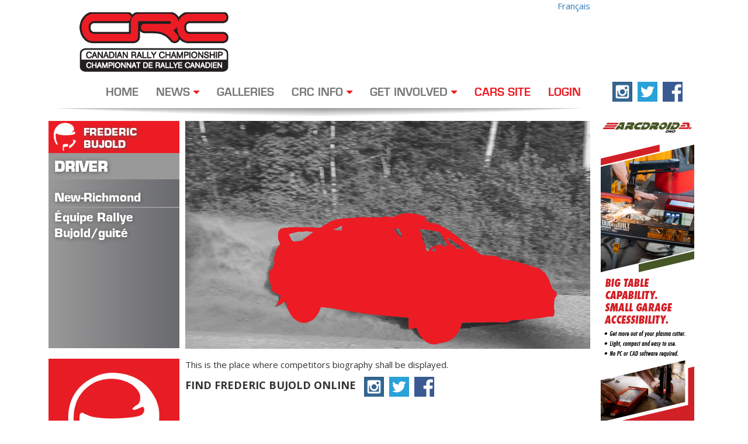

--- FILE ---
content_type: text/html; charset=UTF-8
request_url: https://carsrally.ca/competitors/frederic-bujold/
body_size: 19756
content:
<!DOCTYPE html>
<html lang="en">
  <head>
    <title>
      Frederic Bujold |  
      Canadian Rally Championship
    </title>

<link rel="stylesheet" href="https://carsrally.ca/wp-content/plugins/sitepress-multilingual-cms/res/css/language-selector.css?v=3.2.7" type="text/css" media="all" />

    <meta charset="utf-8">
    <meta http-equiv="X-UA-Compatible" content="IE=edge"><script type="text/javascript">(window.NREUM||(NREUM={})).init={ajax:{deny_list:["bam.nr-data.net"]},feature_flags:["soft_nav"]};(window.NREUM||(NREUM={})).loader_config={licenseKey:"2fb4162031",applicationID:"17703876",browserID:"17704212"};;/*! For license information please see nr-loader-rum-1.308.0.min.js.LICENSE.txt */
(()=>{var e,t,r={163:(e,t,r)=>{"use strict";r.d(t,{j:()=>E});var n=r(384),i=r(1741);var a=r(2555);r(860).K7.genericEvents;const s="experimental.resources",o="register",c=e=>{if(!e||"string"!=typeof e)return!1;try{document.createDocumentFragment().querySelector(e)}catch{return!1}return!0};var d=r(2614),u=r(944),l=r(8122);const f="[data-nr-mask]",g=e=>(0,l.a)(e,(()=>{const e={feature_flags:[],experimental:{allow_registered_children:!1,resources:!1},mask_selector:"*",block_selector:"[data-nr-block]",mask_input_options:{color:!1,date:!1,"datetime-local":!1,email:!1,month:!1,number:!1,range:!1,search:!1,tel:!1,text:!1,time:!1,url:!1,week:!1,textarea:!1,select:!1,password:!0}};return{ajax:{deny_list:void 0,block_internal:!0,enabled:!0,autoStart:!0},api:{get allow_registered_children(){return e.feature_flags.includes(o)||e.experimental.allow_registered_children},set allow_registered_children(t){e.experimental.allow_registered_children=t},duplicate_registered_data:!1},browser_consent_mode:{enabled:!1},distributed_tracing:{enabled:void 0,exclude_newrelic_header:void 0,cors_use_newrelic_header:void 0,cors_use_tracecontext_headers:void 0,allowed_origins:void 0},get feature_flags(){return e.feature_flags},set feature_flags(t){e.feature_flags=t},generic_events:{enabled:!0,autoStart:!0},harvest:{interval:30},jserrors:{enabled:!0,autoStart:!0},logging:{enabled:!0,autoStart:!0},metrics:{enabled:!0,autoStart:!0},obfuscate:void 0,page_action:{enabled:!0},page_view_event:{enabled:!0,autoStart:!0},page_view_timing:{enabled:!0,autoStart:!0},performance:{capture_marks:!1,capture_measures:!1,capture_detail:!0,resources:{get enabled(){return e.feature_flags.includes(s)||e.experimental.resources},set enabled(t){e.experimental.resources=t},asset_types:[],first_party_domains:[],ignore_newrelic:!0}},privacy:{cookies_enabled:!0},proxy:{assets:void 0,beacon:void 0},session:{expiresMs:d.wk,inactiveMs:d.BB},session_replay:{autoStart:!0,enabled:!1,preload:!1,sampling_rate:10,error_sampling_rate:100,collect_fonts:!1,inline_images:!1,fix_stylesheets:!0,mask_all_inputs:!0,get mask_text_selector(){return e.mask_selector},set mask_text_selector(t){c(t)?e.mask_selector="".concat(t,",").concat(f):""===t||null===t?e.mask_selector=f:(0,u.R)(5,t)},get block_class(){return"nr-block"},get ignore_class(){return"nr-ignore"},get mask_text_class(){return"nr-mask"},get block_selector(){return e.block_selector},set block_selector(t){c(t)?e.block_selector+=",".concat(t):""!==t&&(0,u.R)(6,t)},get mask_input_options(){return e.mask_input_options},set mask_input_options(t){t&&"object"==typeof t?e.mask_input_options={...t,password:!0}:(0,u.R)(7,t)}},session_trace:{enabled:!0,autoStart:!0},soft_navigations:{enabled:!0,autoStart:!0},spa:{enabled:!0,autoStart:!0},ssl:void 0,user_actions:{enabled:!0,elementAttributes:["id","className","tagName","type"]}}})());var p=r(6154),m=r(9324);let h=0;const v={buildEnv:m.F3,distMethod:m.Xs,version:m.xv,originTime:p.WN},b={consented:!1},y={appMetadata:{},get consented(){return this.session?.state?.consent||b.consented},set consented(e){b.consented=e},customTransaction:void 0,denyList:void 0,disabled:!1,harvester:void 0,isolatedBacklog:!1,isRecording:!1,loaderType:void 0,maxBytes:3e4,obfuscator:void 0,onerror:void 0,ptid:void 0,releaseIds:{},session:void 0,timeKeeper:void 0,registeredEntities:[],jsAttributesMetadata:{bytes:0},get harvestCount(){return++h}},_=e=>{const t=(0,l.a)(e,y),r=Object.keys(v).reduce((e,t)=>(e[t]={value:v[t],writable:!1,configurable:!0,enumerable:!0},e),{});return Object.defineProperties(t,r)};var w=r(5701);const x=e=>{const t=e.startsWith("http");e+="/",r.p=t?e:"https://"+e};var R=r(7836),k=r(3241);const A={accountID:void 0,trustKey:void 0,agentID:void 0,licenseKey:void 0,applicationID:void 0,xpid:void 0},S=e=>(0,l.a)(e,A),T=new Set;function E(e,t={},r,s){let{init:o,info:c,loader_config:d,runtime:u={},exposed:l=!0}=t;if(!c){const e=(0,n.pV)();o=e.init,c=e.info,d=e.loader_config}e.init=g(o||{}),e.loader_config=S(d||{}),c.jsAttributes??={},p.bv&&(c.jsAttributes.isWorker=!0),e.info=(0,a.D)(c);const f=e.init,m=[c.beacon,c.errorBeacon];T.has(e.agentIdentifier)||(f.proxy.assets&&(x(f.proxy.assets),m.push(f.proxy.assets)),f.proxy.beacon&&m.push(f.proxy.beacon),e.beacons=[...m],function(e){const t=(0,n.pV)();Object.getOwnPropertyNames(i.W.prototype).forEach(r=>{const n=i.W.prototype[r];if("function"!=typeof n||"constructor"===n)return;let a=t[r];e[r]&&!1!==e.exposed&&"micro-agent"!==e.runtime?.loaderType&&(t[r]=(...t)=>{const n=e[r](...t);return a?a(...t):n})})}(e),(0,n.US)("activatedFeatures",w.B)),u.denyList=[...f.ajax.deny_list||[],...f.ajax.block_internal?m:[]],u.ptid=e.agentIdentifier,u.loaderType=r,e.runtime=_(u),T.has(e.agentIdentifier)||(e.ee=R.ee.get(e.agentIdentifier),e.exposed=l,(0,k.W)({agentIdentifier:e.agentIdentifier,drained:!!w.B?.[e.agentIdentifier],type:"lifecycle",name:"initialize",feature:void 0,data:e.config})),T.add(e.agentIdentifier)}},384:(e,t,r)=>{"use strict";r.d(t,{NT:()=>s,US:()=>u,Zm:()=>o,bQ:()=>d,dV:()=>c,pV:()=>l});var n=r(6154),i=r(1863),a=r(1910);const s={beacon:"bam.nr-data.net",errorBeacon:"bam.nr-data.net"};function o(){return n.gm.NREUM||(n.gm.NREUM={}),void 0===n.gm.newrelic&&(n.gm.newrelic=n.gm.NREUM),n.gm.NREUM}function c(){let e=o();return e.o||(e.o={ST:n.gm.setTimeout,SI:n.gm.setImmediate||n.gm.setInterval,CT:n.gm.clearTimeout,XHR:n.gm.XMLHttpRequest,REQ:n.gm.Request,EV:n.gm.Event,PR:n.gm.Promise,MO:n.gm.MutationObserver,FETCH:n.gm.fetch,WS:n.gm.WebSocket},(0,a.i)(...Object.values(e.o))),e}function d(e,t){let r=o();r.initializedAgents??={},t.initializedAt={ms:(0,i.t)(),date:new Date},r.initializedAgents[e]=t}function u(e,t){o()[e]=t}function l(){return function(){let e=o();const t=e.info||{};e.info={beacon:s.beacon,errorBeacon:s.errorBeacon,...t}}(),function(){let e=o();const t=e.init||{};e.init={...t}}(),c(),function(){let e=o();const t=e.loader_config||{};e.loader_config={...t}}(),o()}},782:(e,t,r)=>{"use strict";r.d(t,{T:()=>n});const n=r(860).K7.pageViewTiming},860:(e,t,r)=>{"use strict";r.d(t,{$J:()=>u,K7:()=>c,P3:()=>d,XX:()=>i,Yy:()=>o,df:()=>a,qY:()=>n,v4:()=>s});const n="events",i="jserrors",a="browser/blobs",s="rum",o="browser/logs",c={ajax:"ajax",genericEvents:"generic_events",jserrors:i,logging:"logging",metrics:"metrics",pageAction:"page_action",pageViewEvent:"page_view_event",pageViewTiming:"page_view_timing",sessionReplay:"session_replay",sessionTrace:"session_trace",softNav:"soft_navigations",spa:"spa"},d={[c.pageViewEvent]:1,[c.pageViewTiming]:2,[c.metrics]:3,[c.jserrors]:4,[c.spa]:5,[c.ajax]:6,[c.sessionTrace]:7,[c.softNav]:8,[c.sessionReplay]:9,[c.logging]:10,[c.genericEvents]:11},u={[c.pageViewEvent]:s,[c.pageViewTiming]:n,[c.ajax]:n,[c.spa]:n,[c.softNav]:n,[c.metrics]:i,[c.jserrors]:i,[c.sessionTrace]:a,[c.sessionReplay]:a,[c.logging]:o,[c.genericEvents]:"ins"}},944:(e,t,r)=>{"use strict";r.d(t,{R:()=>i});var n=r(3241);function i(e,t){"function"==typeof console.debug&&(console.debug("New Relic Warning: https://github.com/newrelic/newrelic-browser-agent/blob/main/docs/warning-codes.md#".concat(e),t),(0,n.W)({agentIdentifier:null,drained:null,type:"data",name:"warn",feature:"warn",data:{code:e,secondary:t}}))}},1687:(e,t,r)=>{"use strict";r.d(t,{Ak:()=>d,Ze:()=>f,x3:()=>u});var n=r(3241),i=r(7836),a=r(3606),s=r(860),o=r(2646);const c={};function d(e,t){const r={staged:!1,priority:s.P3[t]||0};l(e),c[e].get(t)||c[e].set(t,r)}function u(e,t){e&&c[e]&&(c[e].get(t)&&c[e].delete(t),p(e,t,!1),c[e].size&&g(e))}function l(e){if(!e)throw new Error("agentIdentifier required");c[e]||(c[e]=new Map)}function f(e="",t="feature",r=!1){if(l(e),!e||!c[e].get(t)||r)return p(e,t);c[e].get(t).staged=!0,g(e)}function g(e){const t=Array.from(c[e]);t.every(([e,t])=>t.staged)&&(t.sort((e,t)=>e[1].priority-t[1].priority),t.forEach(([t])=>{c[e].delete(t),p(e,t)}))}function p(e,t,r=!0){const s=e?i.ee.get(e):i.ee,c=a.i.handlers;if(!s.aborted&&s.backlog&&c){if((0,n.W)({agentIdentifier:e,type:"lifecycle",name:"drain",feature:t}),r){const e=s.backlog[t],r=c[t];if(r){for(let t=0;e&&t<e.length;++t)m(e[t],r);Object.entries(r).forEach(([e,t])=>{Object.values(t||{}).forEach(t=>{t[0]?.on&&t[0]?.context()instanceof o.y&&t[0].on(e,t[1])})})}}s.isolatedBacklog||delete c[t],s.backlog[t]=null,s.emit("drain-"+t,[])}}function m(e,t){var r=e[1];Object.values(t[r]||{}).forEach(t=>{var r=e[0];if(t[0]===r){var n=t[1],i=e[3],a=e[2];n.apply(i,a)}})}},1738:(e,t,r)=>{"use strict";r.d(t,{U:()=>g,Y:()=>f});var n=r(3241),i=r(9908),a=r(1863),s=r(944),o=r(5701),c=r(3969),d=r(8362),u=r(860),l=r(4261);function f(e,t,r,a){const f=a||r;!f||f[e]&&f[e]!==d.d.prototype[e]||(f[e]=function(){(0,i.p)(c.xV,["API/"+e+"/called"],void 0,u.K7.metrics,r.ee),(0,n.W)({agentIdentifier:r.agentIdentifier,drained:!!o.B?.[r.agentIdentifier],type:"data",name:"api",feature:l.Pl+e,data:{}});try{return t.apply(this,arguments)}catch(e){(0,s.R)(23,e)}})}function g(e,t,r,n,s){const o=e.info;null===r?delete o.jsAttributes[t]:o.jsAttributes[t]=r,(s||null===r)&&(0,i.p)(l.Pl+n,[(0,a.t)(),t,r],void 0,"session",e.ee)}},1741:(e,t,r)=>{"use strict";r.d(t,{W:()=>a});var n=r(944),i=r(4261);class a{#e(e,...t){if(this[e]!==a.prototype[e])return this[e](...t);(0,n.R)(35,e)}addPageAction(e,t){return this.#e(i.hG,e,t)}register(e){return this.#e(i.eY,e)}recordCustomEvent(e,t){return this.#e(i.fF,e,t)}setPageViewName(e,t){return this.#e(i.Fw,e,t)}setCustomAttribute(e,t,r){return this.#e(i.cD,e,t,r)}noticeError(e,t){return this.#e(i.o5,e,t)}setUserId(e,t=!1){return this.#e(i.Dl,e,t)}setApplicationVersion(e){return this.#e(i.nb,e)}setErrorHandler(e){return this.#e(i.bt,e)}addRelease(e,t){return this.#e(i.k6,e,t)}log(e,t){return this.#e(i.$9,e,t)}start(){return this.#e(i.d3)}finished(e){return this.#e(i.BL,e)}recordReplay(){return this.#e(i.CH)}pauseReplay(){return this.#e(i.Tb)}addToTrace(e){return this.#e(i.U2,e)}setCurrentRouteName(e){return this.#e(i.PA,e)}interaction(e){return this.#e(i.dT,e)}wrapLogger(e,t,r){return this.#e(i.Wb,e,t,r)}measure(e,t){return this.#e(i.V1,e,t)}consent(e){return this.#e(i.Pv,e)}}},1863:(e,t,r)=>{"use strict";function n(){return Math.floor(performance.now())}r.d(t,{t:()=>n})},1910:(e,t,r)=>{"use strict";r.d(t,{i:()=>a});var n=r(944);const i=new Map;function a(...e){return e.every(e=>{if(i.has(e))return i.get(e);const t="function"==typeof e?e.toString():"",r=t.includes("[native code]"),a=t.includes("nrWrapper");return r||a||(0,n.R)(64,e?.name||t),i.set(e,r),r})}},2555:(e,t,r)=>{"use strict";r.d(t,{D:()=>o,f:()=>s});var n=r(384),i=r(8122);const a={beacon:n.NT.beacon,errorBeacon:n.NT.errorBeacon,licenseKey:void 0,applicationID:void 0,sa:void 0,queueTime:void 0,applicationTime:void 0,ttGuid:void 0,user:void 0,account:void 0,product:void 0,extra:void 0,jsAttributes:{},userAttributes:void 0,atts:void 0,transactionName:void 0,tNamePlain:void 0};function s(e){try{return!!e.licenseKey&&!!e.errorBeacon&&!!e.applicationID}catch(e){return!1}}const o=e=>(0,i.a)(e,a)},2614:(e,t,r)=>{"use strict";r.d(t,{BB:()=>s,H3:()=>n,g:()=>d,iL:()=>c,tS:()=>o,uh:()=>i,wk:()=>a});const n="NRBA",i="SESSION",a=144e5,s=18e5,o={STARTED:"session-started",PAUSE:"session-pause",RESET:"session-reset",RESUME:"session-resume",UPDATE:"session-update"},c={SAME_TAB:"same-tab",CROSS_TAB:"cross-tab"},d={OFF:0,FULL:1,ERROR:2}},2646:(e,t,r)=>{"use strict";r.d(t,{y:()=>n});class n{constructor(e){this.contextId=e}}},2843:(e,t,r)=>{"use strict";r.d(t,{G:()=>a,u:()=>i});var n=r(3878);function i(e,t=!1,r,i){(0,n.DD)("visibilitychange",function(){if(t)return void("hidden"===document.visibilityState&&e());e(document.visibilityState)},r,i)}function a(e,t,r){(0,n.sp)("pagehide",e,t,r)}},3241:(e,t,r)=>{"use strict";r.d(t,{W:()=>a});var n=r(6154);const i="newrelic";function a(e={}){try{n.gm.dispatchEvent(new CustomEvent(i,{detail:e}))}catch(e){}}},3606:(e,t,r)=>{"use strict";r.d(t,{i:()=>a});var n=r(9908);a.on=s;var i=a.handlers={};function a(e,t,r,a){s(a||n.d,i,e,t,r)}function s(e,t,r,i,a){a||(a="feature"),e||(e=n.d);var s=t[a]=t[a]||{};(s[r]=s[r]||[]).push([e,i])}},3878:(e,t,r)=>{"use strict";function n(e,t){return{capture:e,passive:!1,signal:t}}function i(e,t,r=!1,i){window.addEventListener(e,t,n(r,i))}function a(e,t,r=!1,i){document.addEventListener(e,t,n(r,i))}r.d(t,{DD:()=>a,jT:()=>n,sp:()=>i})},3969:(e,t,r)=>{"use strict";r.d(t,{TZ:()=>n,XG:()=>o,rs:()=>i,xV:()=>s,z_:()=>a});const n=r(860).K7.metrics,i="sm",a="cm",s="storeSupportabilityMetrics",o="storeEventMetrics"},4234:(e,t,r)=>{"use strict";r.d(t,{W:()=>a});var n=r(7836),i=r(1687);class a{constructor(e,t){this.agentIdentifier=e,this.ee=n.ee.get(e),this.featureName=t,this.blocked=!1}deregisterDrain(){(0,i.x3)(this.agentIdentifier,this.featureName)}}},4261:(e,t,r)=>{"use strict";r.d(t,{$9:()=>d,BL:()=>o,CH:()=>g,Dl:()=>_,Fw:()=>y,PA:()=>h,Pl:()=>n,Pv:()=>k,Tb:()=>l,U2:()=>a,V1:()=>R,Wb:()=>x,bt:()=>b,cD:()=>v,d3:()=>w,dT:()=>c,eY:()=>p,fF:()=>f,hG:()=>i,k6:()=>s,nb:()=>m,o5:()=>u});const n="api-",i="addPageAction",a="addToTrace",s="addRelease",o="finished",c="interaction",d="log",u="noticeError",l="pauseReplay",f="recordCustomEvent",g="recordReplay",p="register",m="setApplicationVersion",h="setCurrentRouteName",v="setCustomAttribute",b="setErrorHandler",y="setPageViewName",_="setUserId",w="start",x="wrapLogger",R="measure",k="consent"},5289:(e,t,r)=>{"use strict";r.d(t,{GG:()=>s,Qr:()=>c,sB:()=>o});var n=r(3878),i=r(6389);function a(){return"undefined"==typeof document||"complete"===document.readyState}function s(e,t){if(a())return e();const r=(0,i.J)(e),s=setInterval(()=>{a()&&(clearInterval(s),r())},500);(0,n.sp)("load",r,t)}function o(e){if(a())return e();(0,n.DD)("DOMContentLoaded",e)}function c(e){if(a())return e();(0,n.sp)("popstate",e)}},5607:(e,t,r)=>{"use strict";r.d(t,{W:()=>n});const n=(0,r(9566).bz)()},5701:(e,t,r)=>{"use strict";r.d(t,{B:()=>a,t:()=>s});var n=r(3241);const i=new Set,a={};function s(e,t){const r=t.agentIdentifier;a[r]??={},e&&"object"==typeof e&&(i.has(r)||(t.ee.emit("rumresp",[e]),a[r]=e,i.add(r),(0,n.W)({agentIdentifier:r,loaded:!0,drained:!0,type:"lifecycle",name:"load",feature:void 0,data:e})))}},6154:(e,t,r)=>{"use strict";r.d(t,{OF:()=>c,RI:()=>i,WN:()=>u,bv:()=>a,eN:()=>l,gm:()=>s,mw:()=>o,sb:()=>d});var n=r(1863);const i="undefined"!=typeof window&&!!window.document,a="undefined"!=typeof WorkerGlobalScope&&("undefined"!=typeof self&&self instanceof WorkerGlobalScope&&self.navigator instanceof WorkerNavigator||"undefined"!=typeof globalThis&&globalThis instanceof WorkerGlobalScope&&globalThis.navigator instanceof WorkerNavigator),s=i?window:"undefined"!=typeof WorkerGlobalScope&&("undefined"!=typeof self&&self instanceof WorkerGlobalScope&&self||"undefined"!=typeof globalThis&&globalThis instanceof WorkerGlobalScope&&globalThis),o=Boolean("hidden"===s?.document?.visibilityState),c=/iPad|iPhone|iPod/.test(s.navigator?.userAgent),d=c&&"undefined"==typeof SharedWorker,u=((()=>{const e=s.navigator?.userAgent?.match(/Firefox[/\s](\d+\.\d+)/);Array.isArray(e)&&e.length>=2&&e[1]})(),Date.now()-(0,n.t)()),l=()=>"undefined"!=typeof PerformanceNavigationTiming&&s?.performance?.getEntriesByType("navigation")?.[0]?.responseStart},6389:(e,t,r)=>{"use strict";function n(e,t=500,r={}){const n=r?.leading||!1;let i;return(...r)=>{n&&void 0===i&&(e.apply(this,r),i=setTimeout(()=>{i=clearTimeout(i)},t)),n||(clearTimeout(i),i=setTimeout(()=>{e.apply(this,r)},t))}}function i(e){let t=!1;return(...r)=>{t||(t=!0,e.apply(this,r))}}r.d(t,{J:()=>i,s:()=>n})},6630:(e,t,r)=>{"use strict";r.d(t,{T:()=>n});const n=r(860).K7.pageViewEvent},7699:(e,t,r)=>{"use strict";r.d(t,{It:()=>a,KC:()=>o,No:()=>i,qh:()=>s});var n=r(860);const i=16e3,a=1e6,s="SESSION_ERROR",o={[n.K7.logging]:!0,[n.K7.genericEvents]:!1,[n.K7.jserrors]:!1,[n.K7.ajax]:!1}},7836:(e,t,r)=>{"use strict";r.d(t,{P:()=>o,ee:()=>c});var n=r(384),i=r(8990),a=r(2646),s=r(5607);const o="nr@context:".concat(s.W),c=function e(t,r){var n={},s={},u={},l=!1;try{l=16===r.length&&d.initializedAgents?.[r]?.runtime.isolatedBacklog}catch(e){}var f={on:p,addEventListener:p,removeEventListener:function(e,t){var r=n[e];if(!r)return;for(var i=0;i<r.length;i++)r[i]===t&&r.splice(i,1)},emit:function(e,r,n,i,a){!1!==a&&(a=!0);if(c.aborted&&!i)return;t&&a&&t.emit(e,r,n);var o=g(n);m(e).forEach(e=>{e.apply(o,r)});var d=v()[s[e]];d&&d.push([f,e,r,o]);return o},get:h,listeners:m,context:g,buffer:function(e,t){const r=v();if(t=t||"feature",f.aborted)return;Object.entries(e||{}).forEach(([e,n])=>{s[n]=t,t in r||(r[t]=[])})},abort:function(){f._aborted=!0,Object.keys(f.backlog).forEach(e=>{delete f.backlog[e]})},isBuffering:function(e){return!!v()[s[e]]},debugId:r,backlog:l?{}:t&&"object"==typeof t.backlog?t.backlog:{},isolatedBacklog:l};return Object.defineProperty(f,"aborted",{get:()=>{let e=f._aborted||!1;return e||(t&&(e=t.aborted),e)}}),f;function g(e){return e&&e instanceof a.y?e:e?(0,i.I)(e,o,()=>new a.y(o)):new a.y(o)}function p(e,t){n[e]=m(e).concat(t)}function m(e){return n[e]||[]}function h(t){return u[t]=u[t]||e(f,t)}function v(){return f.backlog}}(void 0,"globalEE"),d=(0,n.Zm)();d.ee||(d.ee=c)},8122:(e,t,r)=>{"use strict";r.d(t,{a:()=>i});var n=r(944);function i(e,t){try{if(!e||"object"!=typeof e)return(0,n.R)(3);if(!t||"object"!=typeof t)return(0,n.R)(4);const r=Object.create(Object.getPrototypeOf(t),Object.getOwnPropertyDescriptors(t)),a=0===Object.keys(r).length?e:r;for(let s in a)if(void 0!==e[s])try{if(null===e[s]){r[s]=null;continue}Array.isArray(e[s])&&Array.isArray(t[s])?r[s]=Array.from(new Set([...e[s],...t[s]])):"object"==typeof e[s]&&"object"==typeof t[s]?r[s]=i(e[s],t[s]):r[s]=e[s]}catch(e){r[s]||(0,n.R)(1,e)}return r}catch(e){(0,n.R)(2,e)}}},8362:(e,t,r)=>{"use strict";r.d(t,{d:()=>a});var n=r(9566),i=r(1741);class a extends i.W{agentIdentifier=(0,n.LA)(16)}},8374:(e,t,r)=>{r.nc=(()=>{try{return document?.currentScript?.nonce}catch(e){}return""})()},8990:(e,t,r)=>{"use strict";r.d(t,{I:()=>i});var n=Object.prototype.hasOwnProperty;function i(e,t,r){if(n.call(e,t))return e[t];var i=r();if(Object.defineProperty&&Object.keys)try{return Object.defineProperty(e,t,{value:i,writable:!0,enumerable:!1}),i}catch(e){}return e[t]=i,i}},9324:(e,t,r)=>{"use strict";r.d(t,{F3:()=>i,Xs:()=>a,xv:()=>n});const n="1.308.0",i="PROD",a="CDN"},9566:(e,t,r)=>{"use strict";r.d(t,{LA:()=>o,bz:()=>s});var n=r(6154);const i="xxxxxxxx-xxxx-4xxx-yxxx-xxxxxxxxxxxx";function a(e,t){return e?15&e[t]:16*Math.random()|0}function s(){const e=n.gm?.crypto||n.gm?.msCrypto;let t,r=0;return e&&e.getRandomValues&&(t=e.getRandomValues(new Uint8Array(30))),i.split("").map(e=>"x"===e?a(t,r++).toString(16):"y"===e?(3&a()|8).toString(16):e).join("")}function o(e){const t=n.gm?.crypto||n.gm?.msCrypto;let r,i=0;t&&t.getRandomValues&&(r=t.getRandomValues(new Uint8Array(e)));const s=[];for(var o=0;o<e;o++)s.push(a(r,i++).toString(16));return s.join("")}},9908:(e,t,r)=>{"use strict";r.d(t,{d:()=>n,p:()=>i});var n=r(7836).ee.get("handle");function i(e,t,r,i,a){a?(a.buffer([e],i),a.emit(e,t,r)):(n.buffer([e],i),n.emit(e,t,r))}}},n={};function i(e){var t=n[e];if(void 0!==t)return t.exports;var a=n[e]={exports:{}};return r[e](a,a.exports,i),a.exports}i.m=r,i.d=(e,t)=>{for(var r in t)i.o(t,r)&&!i.o(e,r)&&Object.defineProperty(e,r,{enumerable:!0,get:t[r]})},i.f={},i.e=e=>Promise.all(Object.keys(i.f).reduce((t,r)=>(i.f[r](e,t),t),[])),i.u=e=>"nr-rum-1.308.0.min.js",i.o=(e,t)=>Object.prototype.hasOwnProperty.call(e,t),e={},t="NRBA-1.308.0.PROD:",i.l=(r,n,a,s)=>{if(e[r])e[r].push(n);else{var o,c;if(void 0!==a)for(var d=document.getElementsByTagName("script"),u=0;u<d.length;u++){var l=d[u];if(l.getAttribute("src")==r||l.getAttribute("data-webpack")==t+a){o=l;break}}if(!o){c=!0;var f={296:"sha512-+MIMDsOcckGXa1EdWHqFNv7P+JUkd5kQwCBr3KE6uCvnsBNUrdSt4a/3/L4j4TxtnaMNjHpza2/erNQbpacJQA=="};(o=document.createElement("script")).charset="utf-8",i.nc&&o.setAttribute("nonce",i.nc),o.setAttribute("data-webpack",t+a),o.src=r,0!==o.src.indexOf(window.location.origin+"/")&&(o.crossOrigin="anonymous"),f[s]&&(o.integrity=f[s])}e[r]=[n];var g=(t,n)=>{o.onerror=o.onload=null,clearTimeout(p);var i=e[r];if(delete e[r],o.parentNode&&o.parentNode.removeChild(o),i&&i.forEach(e=>e(n)),t)return t(n)},p=setTimeout(g.bind(null,void 0,{type:"timeout",target:o}),12e4);o.onerror=g.bind(null,o.onerror),o.onload=g.bind(null,o.onload),c&&document.head.appendChild(o)}},i.r=e=>{"undefined"!=typeof Symbol&&Symbol.toStringTag&&Object.defineProperty(e,Symbol.toStringTag,{value:"Module"}),Object.defineProperty(e,"__esModule",{value:!0})},i.p="https://js-agent.newrelic.com/",(()=>{var e={374:0,840:0};i.f.j=(t,r)=>{var n=i.o(e,t)?e[t]:void 0;if(0!==n)if(n)r.push(n[2]);else{var a=new Promise((r,i)=>n=e[t]=[r,i]);r.push(n[2]=a);var s=i.p+i.u(t),o=new Error;i.l(s,r=>{if(i.o(e,t)&&(0!==(n=e[t])&&(e[t]=void 0),n)){var a=r&&("load"===r.type?"missing":r.type),s=r&&r.target&&r.target.src;o.message="Loading chunk "+t+" failed: ("+a+": "+s+")",o.name="ChunkLoadError",o.type=a,o.request=s,n[1](o)}},"chunk-"+t,t)}};var t=(t,r)=>{var n,a,[s,o,c]=r,d=0;if(s.some(t=>0!==e[t])){for(n in o)i.o(o,n)&&(i.m[n]=o[n]);if(c)c(i)}for(t&&t(r);d<s.length;d++)a=s[d],i.o(e,a)&&e[a]&&e[a][0](),e[a]=0},r=self["webpackChunk:NRBA-1.308.0.PROD"]=self["webpackChunk:NRBA-1.308.0.PROD"]||[];r.forEach(t.bind(null,0)),r.push=t.bind(null,r.push.bind(r))})(),(()=>{"use strict";i(8374);var e=i(8362),t=i(860);const r=Object.values(t.K7);var n=i(163);var a=i(9908),s=i(1863),o=i(4261),c=i(1738);var d=i(1687),u=i(4234),l=i(5289),f=i(6154),g=i(944),p=i(384);const m=e=>f.RI&&!0===e?.privacy.cookies_enabled;function h(e){return!!(0,p.dV)().o.MO&&m(e)&&!0===e?.session_trace.enabled}var v=i(6389),b=i(7699);class y extends u.W{constructor(e,t){super(e.agentIdentifier,t),this.agentRef=e,this.abortHandler=void 0,this.featAggregate=void 0,this.loadedSuccessfully=void 0,this.onAggregateImported=new Promise(e=>{this.loadedSuccessfully=e}),this.deferred=Promise.resolve(),!1===e.init[this.featureName].autoStart?this.deferred=new Promise((t,r)=>{this.ee.on("manual-start-all",(0,v.J)(()=>{(0,d.Ak)(e.agentIdentifier,this.featureName),t()}))}):(0,d.Ak)(e.agentIdentifier,t)}importAggregator(e,t,r={}){if(this.featAggregate)return;const n=async()=>{let n;await this.deferred;try{if(m(e.init)){const{setupAgentSession:t}=await i.e(296).then(i.bind(i,3305));n=t(e)}}catch(e){(0,g.R)(20,e),this.ee.emit("internal-error",[e]),(0,a.p)(b.qh,[e],void 0,this.featureName,this.ee)}try{if(!this.#t(this.featureName,n,e.init))return(0,d.Ze)(this.agentIdentifier,this.featureName),void this.loadedSuccessfully(!1);const{Aggregate:i}=await t();this.featAggregate=new i(e,r),e.runtime.harvester.initializedAggregates.push(this.featAggregate),this.loadedSuccessfully(!0)}catch(e){(0,g.R)(34,e),this.abortHandler?.(),(0,d.Ze)(this.agentIdentifier,this.featureName,!0),this.loadedSuccessfully(!1),this.ee&&this.ee.abort()}};f.RI?(0,l.GG)(()=>n(),!0):n()}#t(e,r,n){if(this.blocked)return!1;switch(e){case t.K7.sessionReplay:return h(n)&&!!r;case t.K7.sessionTrace:return!!r;default:return!0}}}var _=i(6630),w=i(2614),x=i(3241);class R extends y{static featureName=_.T;constructor(e){var t;super(e,_.T),this.setupInspectionEvents(e.agentIdentifier),t=e,(0,c.Y)(o.Fw,function(e,r){"string"==typeof e&&("/"!==e.charAt(0)&&(e="/"+e),t.runtime.customTransaction=(r||"http://custom.transaction")+e,(0,a.p)(o.Pl+o.Fw,[(0,s.t)()],void 0,void 0,t.ee))},t),this.importAggregator(e,()=>i.e(296).then(i.bind(i,3943)))}setupInspectionEvents(e){const t=(t,r)=>{t&&(0,x.W)({agentIdentifier:e,timeStamp:t.timeStamp,loaded:"complete"===t.target.readyState,type:"window",name:r,data:t.target.location+""})};(0,l.sB)(e=>{t(e,"DOMContentLoaded")}),(0,l.GG)(e=>{t(e,"load")}),(0,l.Qr)(e=>{t(e,"navigate")}),this.ee.on(w.tS.UPDATE,(t,r)=>{(0,x.W)({agentIdentifier:e,type:"lifecycle",name:"session",data:r})})}}class k extends e.d{constructor(e){var t;(super(),f.gm)?(this.features={},(0,p.bQ)(this.agentIdentifier,this),this.desiredFeatures=new Set(e.features||[]),this.desiredFeatures.add(R),(0,n.j)(this,e,e.loaderType||"agent"),t=this,(0,c.Y)(o.cD,function(e,r,n=!1){if("string"==typeof e){if(["string","number","boolean"].includes(typeof r)||null===r)return(0,c.U)(t,e,r,o.cD,n);(0,g.R)(40,typeof r)}else(0,g.R)(39,typeof e)},t),function(e){(0,c.Y)(o.Dl,function(t,r=!1){if("string"!=typeof t&&null!==t)return void(0,g.R)(41,typeof t);const n=e.info.jsAttributes["enduser.id"];r&&null!=n&&n!==t?(0,a.p)(o.Pl+"setUserIdAndResetSession",[t],void 0,"session",e.ee):(0,c.U)(e,"enduser.id",t,o.Dl,!0)},e)}(this),function(e){(0,c.Y)(o.nb,function(t){if("string"==typeof t||null===t)return(0,c.U)(e,"application.version",t,o.nb,!1);(0,g.R)(42,typeof t)},e)}(this),function(e){(0,c.Y)(o.d3,function(){e.ee.emit("manual-start-all")},e)}(this),function(e){(0,c.Y)(o.Pv,function(t=!0){if("boolean"==typeof t){if((0,a.p)(o.Pl+o.Pv,[t],void 0,"session",e.ee),e.runtime.consented=t,t){const t=e.features.page_view_event;t.onAggregateImported.then(e=>{const r=t.featAggregate;e&&!r.sentRum&&r.sendRum()})}}else(0,g.R)(65,typeof t)},e)}(this),this.run()):(0,g.R)(21)}get config(){return{info:this.info,init:this.init,loader_config:this.loader_config,runtime:this.runtime}}get api(){return this}run(){try{const e=function(e){const t={};return r.forEach(r=>{t[r]=!!e[r]?.enabled}),t}(this.init),n=[...this.desiredFeatures];n.sort((e,r)=>t.P3[e.featureName]-t.P3[r.featureName]),n.forEach(r=>{if(!e[r.featureName]&&r.featureName!==t.K7.pageViewEvent)return;if(r.featureName===t.K7.spa)return void(0,g.R)(67);const n=function(e){switch(e){case t.K7.ajax:return[t.K7.jserrors];case t.K7.sessionTrace:return[t.K7.ajax,t.K7.pageViewEvent];case t.K7.sessionReplay:return[t.K7.sessionTrace];case t.K7.pageViewTiming:return[t.K7.pageViewEvent];default:return[]}}(r.featureName).filter(e=>!(e in this.features));n.length>0&&(0,g.R)(36,{targetFeature:r.featureName,missingDependencies:n}),this.features[r.featureName]=new r(this)})}catch(e){(0,g.R)(22,e);for(const e in this.features)this.features[e].abortHandler?.();const t=(0,p.Zm)();delete t.initializedAgents[this.agentIdentifier]?.features,delete this.sharedAggregator;return t.ee.get(this.agentIdentifier).abort(),!1}}}var A=i(2843),S=i(782);class T extends y{static featureName=S.T;constructor(e){super(e,S.T),f.RI&&((0,A.u)(()=>(0,a.p)("docHidden",[(0,s.t)()],void 0,S.T,this.ee),!0),(0,A.G)(()=>(0,a.p)("winPagehide",[(0,s.t)()],void 0,S.T,this.ee)),this.importAggregator(e,()=>i.e(296).then(i.bind(i,2117))))}}var E=i(3969);class I extends y{static featureName=E.TZ;constructor(e){super(e,E.TZ),f.RI&&document.addEventListener("securitypolicyviolation",e=>{(0,a.p)(E.xV,["Generic/CSPViolation/Detected"],void 0,this.featureName,this.ee)}),this.importAggregator(e,()=>i.e(296).then(i.bind(i,9623)))}}new k({features:[R,T,I],loaderType:"lite"})})()})();</script>
    <meta name="viewport" content="width=device-width, initial-scale=1">

    <link rel="apple-touch-icon" sizes="57x57" href="https://carsrally.ca/wp-content/themes/crcrally/apple-touch-icon-57x57.png">
    <link rel="apple-touch-icon" sizes="60x60" href="https://carsrally.ca/wp-content/themes/crcrally/apple-touch-icon-60x60.png">
    <link rel="apple-touch-icon" sizes="72x72" href="https://carsrally.ca/wp-content/themes/crcrally/apple-touch-icon-72x72.png">
    <link rel="apple-touch-icon" sizes="76x76" href="https://carsrally.ca/wp-content/themes/crcrally/apple-touch-icon-76x76.png">
    <link rel="apple-touch-icon" sizes="114x114" href="https://carsrally.ca/wp-content/themes/crcrally/apple-touch-icon-114x114.png">
    <link rel="apple-touch-icon" sizes="120x120" href="https://carsrally.ca/wp-content/themes/crcrally/apple-touch-icon-120x120.png">
    <link rel="apple-touch-icon" sizes="144x144" href="https://carsrally.ca/wp-content/themes/crcrally/apple-touch-icon-144x144.png">
    <link rel="apple-touch-icon" sizes="152x152" href="https://carsrally.ca/wp-content/themes/crcrally/apple-touch-icon-152x152.png">
    <link rel="apple-touch-icon" sizes="180x180" href="https://carsrally.ca/wp-content/themes/crcrally/apple-touch-icon-180x180.png">
    <link rel="icon" type="image/png" href="https://carsrally.ca/wp-content/themes/crcrally/favicon-32x32.png" sizes="32x32">
    <link rel="icon" type="image/png" href="https://carsrally.ca/wp-content/themes/crcrally/favicon-194x194.png" sizes="194x194">
    <link rel="icon" type="image/png" href="https://carsrally.ca/wp-content/themes/crcrally/favicon-96x96.png" sizes="96x96">
    <link rel="icon" type="image/png" href="https://carsrally.ca/wp-content/themes/crcrally/android-chrome-192x192.png" sizes="192x192">
    <link rel="icon" type="image/png" href="https://carsrally.ca/wp-content/themes/crcrally/favicon-16x16.png" sizes="16x16">
    <link rel="manifest" href="https://carsrally.ca/wp-content/themes/crcrally/manifest.json">
    <meta name="msapplication-TileColor" content="#ee1111">
    <meta name="msapplication-TileImage" content="/mstile-144x144.png">
    <meta name="theme-color" content="#ffffff">


    <link rel="stylesheet" type="text/css" href="https://carsrally.ca/wp-content/themes/crcrally/web/eurostile/eurostile.css">
    <link rel="stylesheet" href="https://carsrally.ca/wp-content/themes/crcrally/style.css?cv=10">
    <link rel="stylesheet" href="https://maxcdn.bootstrapcdn.com/font-awesome/4.4.0/css/font-awesome.min.css">
    <link rel="stylesheet" href="https://carsrally.ca/wp-content/themes/crcrally/fancybox/source/jquery.fancybox.css">

    <script src="https://carsrally.ca/wp-content/themes/crcrally/web/assets/picturefill.js"></script>
    <style>
      .slick-prev:before, .slick-next:before {
        color:black !important;
      }
    </style>

        
<!-- This site is optimized with the Yoast SEO plugin v2.3.5 - https://yoast.com/wordpress/plugins/seo/ -->
<link rel="canonical" href="https://carsrally.ca/competitors/frederic-bujold/" />
<meta property="og:locale" content="en_US" />
<meta property="og:type" content="article" />
<meta property="og:title" content="Frederic Bujold | CarsRally" />
<meta property="og:description" content="This is the place where competitors biography shall be displayed." />
<meta property="og:url" content="https://carsrally.ca/competitors/frederic-bujold/" />
<meta property="og:site_name" content="CarsRally" />
<meta name="twitter:card" content="summary"/>
<meta name="twitter:description" content="This is the place where competitors biography shall be displayed."/>
<meta name="twitter:title" content="Frederic Bujold | CarsRally"/>
<meta name="twitter:domain" content="CarsRally"/>
<!-- / Yoast SEO plugin. -->

<link rel="alternate" type="application/rss+xml" title="CarsRally &raquo; Frederic Bujold Comments Feed" href="https://carsrally.ca/competitors/frederic-bujold/feed/" />
		<script type="text/javascript">
			window._wpemojiSettings = {"baseUrl":"https:\/\/s.w.org\/images\/core\/emoji\/72x72\/","ext":".png","source":{"wpemoji":"https:\/\/carsrally.ca\/wp-includes\/js\/wp-emoji.js?ver=4.4.2","twemoji":"https:\/\/carsrally.ca\/wp-includes\/js\/twemoji.js?ver=4.4.2"}};
			( function( window, document, settings ) {
	var src, ready;

	/**
	 * Detect if the browser supports rendering emoji or flag emoji. Flag emoji are a single glyph
	 * made of two characters, so some browsers (notably, Firefox OS X) don't support them.
	 *
	 * @since 4.2.0
	 *
	 * @param type {String} Whether to test for support of "simple" or "flag" emoji.
	 * @return {Boolean} True if the browser can render emoji, false if it cannot.
	 */
	function browserSupportsEmoji( type ) {
		var canvas = document.createElement( 'canvas' ),
			context = canvas.getContext && canvas.getContext( '2d' ),
			stringFromCharCode = String.fromCharCode,
			tone;

		if ( ! context || ! context.fillText ) {
			return false;
		}

		/*
		 * Chrome on OS X added native emoji rendering in M41. Unfortunately,
		 * it doesn't work when the font is bolder than 500 weight. So, we
		 * check for bold rendering support to avoid invisible emoji in Chrome.
		 */
		context.textBaseline = 'top';
		context.font = '600 32px Arial';

		if ( 'flag' === type ) {
			/*
			 * This works because the image will be one of three things:
			 * - Two empty squares, if the browser doesn't render emoji
			 * - Two squares with 'A' and 'U' in them, if the browser doesn't render flag emoji
			 * - The Australian flag
			 *
			 * The first two will encode to small images (1-2KB data URLs), the third will encode
			 * to a larger image (4-5KB data URL).
			 */
			context.fillText( stringFromCharCode( 55356, 56806, 55356, 56826 ), 0, 0 );
			return canvas.toDataURL().length > 3000;
		} else if ( 'diversity' === type ) {
			/*
			 * This tests if the browser supports the Emoji Diversity specification, by rendering an
			 * emoji with no skin tone specified (in this case, Santa). It then adds a skin tone, and
			 * compares if the emoji rendering has changed.
			 */
			context.fillText( stringFromCharCode( 55356, 57221 ), 0, 0 );
			tone = context.getImageData( 16, 16, 1, 1 ).data.toString();
			context.fillText( stringFromCharCode( 55356, 57221, 55356, 57343 ), 0, 0 );
			// Chrome has issues comparing arrays, so we compare it as a  string, instead.
			return tone !== context.getImageData( 16, 16, 1, 1 ).data.toString();
		} else {
			if ( 'simple' === type ) {
				/*
				 * This creates a smiling emoji, and checks to see if there is any image data in the
				 * center pixel. In browsers that don't support emoji, the character will be rendered
				 * as an empty square, so the center pixel will be blank.
				 */
				context.fillText( stringFromCharCode( 55357, 56835 ), 0, 0 );
			} else {
				/*
				 * To check for Unicode 8 support, let's try rendering the most important advancement
				 * that the Unicode Consortium have made in years: the burrito.
				 */
				context.fillText( stringFromCharCode( 55356, 57135 ), 0, 0 );
			}
			return context.getImageData( 16, 16, 1, 1 ).data[0] !== 0;
		}
	}

	function addScript( src ) {
		var script = document.createElement( 'script' );

		script.src = src;
		script.type = 'text/javascript';
		document.getElementsByTagName( 'head' )[0].appendChild( script );
	}

	settings.supports = {
		simple:    browserSupportsEmoji( 'simple' ),
		flag:      browserSupportsEmoji( 'flag' ),
		unicode8:  browserSupportsEmoji( 'unicode8' ),
		diversity: browserSupportsEmoji( 'diversity' )
	};

	settings.DOMReady = false;
	settings.readyCallback = function() {
		settings.DOMReady = true;
	};

	if ( ! settings.supports.simple || ! settings.supports.flag || ! settings.supports.unicode8 || ! settings.supports.diversity ) {
		ready = function() {
			settings.readyCallback();
		};

		if ( document.addEventListener ) {
			document.addEventListener( 'DOMContentLoaded', ready, false );
			window.addEventListener( 'load', ready, false );
		} else {
			window.attachEvent( 'onload', ready );
			document.attachEvent( 'onreadystatechange', function() {
				if ( 'complete' === document.readyState ) {
					settings.readyCallback();
				}
			} );
		}

		src = settings.source || {};

		if ( src.concatemoji ) {
			addScript( src.concatemoji );
		} else if ( src.wpemoji && src.twemoji ) {
			addScript( src.twemoji );
			addScript( src.wpemoji );
		}
	}

} )( window, document, window._wpemojiSettings );
		</script>
		<style type="text/css">
img.wp-smiley,
img.emoji {
	display: inline !important;
	border: none !important;
	box-shadow: none !important;
	height: 1em !important;
	width: 1em !important;
	margin: 0 .07em !important;
	vertical-align: -0.1em !important;
	background: none !important;
	padding: 0 !important;
}
</style>
<link rel='stylesheet' id='contact-form-7-css'  href='https://carsrally.ca/wp-content/plugins/contact-form-7/includes/css/styles.css?ver=4.3' type='text/css' media='all' />
<script type='text/javascript' src='https://carsrally.ca/wp-includes/js/jquery/jquery.js?ver=1.11.3'></script>
<script type='text/javascript' src='https://carsrally.ca/wp-includes/js/jquery/jquery-migrate.js?ver=1.2.1'></script>
<script type='text/javascript' src='https://carsrally.ca/wp-content/themes/crcrally/web/assets/bootstrap.js?ver=4.4.2'></script>
<script type='text/javascript' src='https://carsrally.ca/wp-content/themes/crcrally/web/assets/slick.js?ver=4.4.2'></script>
<script type='text/javascript' src='https://carsrally.ca/wp-content/themes/crcrally/web/assets/jquery.countdown.min.js?ver=4.4.2'></script>
<script type='text/javascript' src='https://carsrally.ca/wp-content/themes/crcrally/web/assets/crc.js?ver=4.4.2'></script>
<script type='text/javascript' src='https://carsrally.ca/wp-content/themes/crcrally/web/assets/ractive.js?ver=4.4.2'></script>
<script type='text/javascript'>
/* <![CDATA[ */
var crcAjax = {"ajaxurl":"https:\/\/carsrally.ca\/wp-admin\/admin-ajax.php"};
/* ]]> */
</script>
<script type='text/javascript' src='https://carsrally.ca/wp-content/themes/crcrally/web/assets/crc-event.js?ver=4.4.2'></script>
<link rel='https://api.w.org/' href='https://carsrally.ca/wp-json/' />
<link rel="EditURI" type="application/rsd+xml" title="RSD" href="https://carsrally.ca/xmlrpc.php?rsd" />
<link rel="wlwmanifest" type="application/wlwmanifest+xml" href="https://carsrally.ca/wp-includes/wlwmanifest.xml" /> 
<meta name="generator" content="WordPress 4.4.2" />
<link rel='shortlink' href='https://carsrally.ca/?p=3886' />
<link rel="alternate" type="application/json+oembed" href="https://carsrally.ca/wp-json/oembed/1.0/embed?url=https%3A%2F%2Fcarsrally.ca%2Fcompetitors%2Ffrederic-bujold%2F" />
<link rel="alternate" type="text/xml+oembed" href="https://carsrally.ca/wp-json/oembed/1.0/embed?url=https%3A%2F%2Fcarsrally.ca%2Fcompetitors%2Ffrederic-bujold%2F&#038;format=xml" />
<meta name="generator" content="WPML ver:3.2.7 stt:1,4;" />
<link rel="alternate" hreflang="en-US" href="https://carsrally.ca/competitors/frederic-bujold/" />
<link rel="alternate" hreflang="fr-FR" href="https://carsrally.ca/fr/competitors/frederic-bujold-2/" />

<style type="text/css">#lang_sel_list a.lang_sel_sel, #lang_sel_list a.lang_sel_sel:visited{color:#444444;}#lang_sel_list a:hover, #lang_sel_list a.lang_sel_sel:hover{color:#000000;}#lang_sel_list a.lang_sel_sel, #lang_sel_list a.lang_sel_sel:visited{background-color:#ffffff;}#lang_sel_list a.lang_sel_sel:hover{background-color:#eeeeee;}#lang_sel_list ul a.lang_sel_other, #lang_sel_list ul a.lang_sel_other:visited{color:#444444;}#lang_sel_list ul a.lang_sel_other:hover{color:#000000;}#lang_sel_list ul a.lang_sel_other, #lang_sel li ul a:link, #lang_sel_list ul a.lang_sel_other:visited{background-color:#ffffff;}#lang_sel_list ul a.lang_sel_other:hover{background-color:#eeeeee;}#lang_sel_list a, #lang_sel_list a:visited{border-color:#cdcdcd;} #lang_sel_list  ul{border-top:1px solid #cdcdcd;}</style>

  <script src="https://apis.google.com/js/platform.js" async defer></script>
  <script src='https://www.google.com/recaptcha/api.js'></script>
  <!-- Google tag (gtag.js) -->
  <script async src="https://www.googletagmanager.com/gtag/js?id=G-2WVP5NSF00"></script>
  <script>
    window.dataLayer = window.dataLayer || [];
    function gtag(){dataLayer.push(arguments);}
    gtag('js', new Date());

    gtag('config', 'G-2WVP5NSF00');
  </script>
  </head>
  <body>
    <div id="fb-root"></div>
    <script async defer crossorigin="anonymous" src="https://connect.facebook.net/en_US/sdk.js#xfbml=1&autoLogAppEvents=1&version=v6.0&appId=158082060879994"></script>
    <div class="container">

      <div class="row">
        <div class="col-lg-10">

          <div class="row">
  <div class="col-xs-12">
    <!--<span class="pull-right">Fran&#231;ais</span>-->
    <span class="pull-right"><a href="https://carsrally.ca/fr/competitors/frederic-bujold-2/">Français</a></span>
  </div>
</div>

<!-- Row for logo and sponsors as well as language selection -->
<div class="row">
  <div class="col-lg-4">
    <a href="https://carsrally.ca">
      <img src="https://carsrally.ca/wp-content/themes/crcrally/web/images/crc_logo_main.png" class="visible-lg" style="margin-left: 50px;">
      <img src="https://carsrally.ca/wp-content/themes/crcrally/web/images/crc_logo_main.png" class="hidden-lg" style="margin: 0 auto; display: block;">
    </a>
  </div>
  <div class="col-lg-8 ">
    <div class="row">


            </div>
  </div>
</div>

<div class="row">
  <div class="col-xs-12">
    <nav class="navbar navbar-default main-navbar">
      <div class="container-fluid" >
        <!-- Brand and toggle get grouped for better mobile display -->
        <div class="navbar-header">
          <button type="button" class="navbar-toggle collapsed" data-toggle="collapse" data-target="#bs-main-navbar" aria-expanded="false">
            <span class="sr-only">Toggle navigation</span>
            <span class="icon-bar"></span>
            <span class="icon-bar"></span>
            <span class="icon-bar"></span>
          </button>
        </div>

        <div class="collapse navbar-collapse" id="bs-main-navbar">

            <!-- TO DO: need to find solution for wp menu with wpml for english and french -->
            <div class="menu-crc-menu-container">
                <ul id="menu-crc-menu" class="nav navbar-nav">
                    <li id="menu-item-1304" class="menu-item menu-item-type-post_type menu-item-object-page current-menu-item page_item page-item-117 current_page_item">
                        <a href="https://carsrally.ca/">Home</a>
                    </li>

                    <li id="menu-item-133" class="menu-item menu-item-type-post_type menu-item-object-page menu-item-has-children">
                        <a href="https://carsrally.ca/news/" class="dropdown-toggle" data-toggle="dropdown" role="button" aria-haspopup="true" aria-expanded="false">News <i class="fa fa-caret-down red"></i></a>
                        <ul class="dropdown-menu">
                            <li id="menu-item-134" class="menu-item menu-item-type-post_type menu-item-object-page">
                                <a href="https://carsrally.ca/news/crc-news/">CRC News</a>
                            </li>
                            <li id="menu-item-137" class="menu-item menu-item-type-post_type menu-item-object-page">
                                <a href="https://carsrally.ca/news/press-release/">Press Release</a>
                            </li>
                        </ul>
                    </li>

                    <li id="menu-item-128" class="menu-item menu-item-type-post_type menu-item-object-page">
                        <a href="https://carsrally.ca/galleries/">Galleries</a>
                    </li>
                    <li id="menu-item-133" class="menu-item menu-item-type-post_type menu-item-object-page menu-item-has-children">
                        <a href="https://carsrally.ca/crc-info/" class="dropdown-toggle" data-toggle="dropdown" role="button" aria-haspopup="true" aria-expanded="false">CRC Info <i class="fa fa-caret-down red"></i></a>
                        <ul class="dropdown-menu">
                            <li id="menu-item-134" class="menu-item menu-item-type-post_type menu-item-object-page">
                                <a href="https://carsrally.ca/crc-info/event-calendar/">Event Calendar</a>
                            </li>
                            <li id="menu-item-137" class="menu-item menu-item-type-post_type menu-item-object-page">
                                <a href="https://carsrally.ca/crc-info/standings/">Standings</a>
                            </li>
                        </ul>
                    </li>
                    <li id="menu-item-129" class="menu-item menu-item-type-post_type menu-item-object-page menu-item-has-children">
                        <a href="https://carsrally.ca/get-involved/" class="dropdown-toggle" data-toggle="dropdown" role="button" aria-haspopup="true" aria-expanded="false">Get Involved <i class="fa fa-caret-down red"></i></a>
                        <ul class="dropdown-menu">
                            <li id="menu-item-132" class="menu-item menu-item-type-post_type menu-item-object-page"><a href="https://carsrally.ca/get-involved/getting-started/">Getting Started</a></li>
                            <li id="menu-item-130" class="menu-item menu-item-type-post_type menu-item-object-page"><a href="https://carsrally.ca/get-involved/sponsor/">Sponsor</a></li>
                            <li id="menu-item-131" class="menu-item menu-item-type-post_type menu-item-object-page"><a href="https://carsrally.ca/get-involved/volunteer/">Volunteer</a></li>
                            <li id="menu-item-132" class="menu-item menu-item-type-post_type menu-item-object-page"><a href="https://carsrally.ca/get-involved/competitor/">Competitor</a></li>
                            <li id="menu-item-132" class="menu-item menu-item-type-post_type menu-item-object-page"><a href="https://carsrally.ca/get-involved/spectator/">Spectator</a></li>
                        </ul>
                    </li>
                    <li id="menu-item-139" class="red-txt menu-item menu-item-type-custom menu-item-object-custom"><a href="https://carsrally.ca/cars-home/">CARS Site</a></a>
                    </li>
                                        <li id="menu-item-140" class="red-txt menu-item menu-item-type-custom menu-item-object-custom"><a href="https://carsrally.ca/wp-login.php">Login</a>
                    </li>
                                    </ul>
            </div>

        
        </div>

      </div><!-- /.container-fluid -->
    </nav>
    <div class="rounded-shadow visible-lg" style="margin-top: -10px;">

    </div>
  </div>
</div>

          
          <div class="row">

            <div class="col-lg-3">
              <div class="driver-summary beside-image-3-9">
                <div class="driver-summary-heading">
                  <div class="driver-summary-name">Frederic Bujold</div>
                </div>

                <div class="row" style="margin: 0;">

                    <div class="col-sm-4 col-lg-12" style="padding: 0;">
                                                                        <div class="driver-type">
                            driver                        </div>
                                                
                                                <img class="driver-inline-image visible-md visible-sm" src="https://carsrally.ca/wp-content/themes/crcrally/web/images/icons/competitor_image.png" style="width: 100%">
                                            </div>

                                        

                    <div class="col-sm-8 col-lg-12" style="padding: 0;">

                        <div class="row seed-speed-data" style="margin: 0;">
                            
                            
                                                    </div>

                        <div class="row" style="margin: 0;">
                                                                                    <div class="col-xs-12 driver-stat">
                                New-Richmond                            </div>
                                                    </div>

                        <div class="row" style="margin: 0;">
                                                                                    <div class="col-md-12 driver-stat last-element">
                                Équipe Rallye Bujold/guité                            </div>
                                                    </div>

                    
                    </div>

                </div>
              </div>                  

            </div>

            <div class="col-lg-9">
                <div class="row visible-xs hidden-sm">
                    <div class="col-xs-12">
                                                <img src="https://carsrally.ca/wp-content/themes/crcrally/web/images/icons/competitor_image.png" style="width: 100%; margin: 10px 0;">    
                                            </div>
                </div>
                <div class="row">
                    <div class="col-xs-12">
                                            <img class="full-width " src="https://carsrally.ca/wp-content/themes/crcrally/web/images/icons/generic_competitor_poster.png">                      
                                        </div>
                </div>
            </div>

          </div>


          <div class="row" style="margin-top: 8px;">
            <div class="col-lg-3">

                            <img class="full-width hidden-xs hidden-sm hidden-md visible-lg visible-xl" src="https://carsrally.ca/wp-content/themes/crcrally/web/images/icons/competitor_image.png"> 
                    


    
              <div style="text-align: center; margin-top: 10px; font-family: Oswald; font-size: 1.1em">
                <strong>Share this Page</strong>
              </div>
              <div style="display: block; margin: 0 auto; margin-top: 10px;">
                <div class="col-lg-4">
                  <div class="fb-share-button" data-href="https://carsrally.ca/competitors/frederic-bujold/" data-layout="button" data-mobile-iframe="true"></div>
                </div>

                <div class="col-lg-4">
                  <a href="https://twitter.com/share" class="twitter-share-button" data-url="https://carsrally.ca/competitors/frederic-bujold/" data-hashtags="carsrally">Tweet</a>
                  <script>!function(d,s,id){var js,fjs=d.getElementsByTagName(s)[0],p=/^http:/.test(d.location)?'http':'https';if(!d.getElementById(id)){js=d.createElement(s);js.id=id;js.src=p+'://platform.twitter.com/widgets.js';fjs.parentNode.insertBefore(js,fjs);}}(document, 'script', 'twitter-wjs');</script>
                </div>
                <div class="col-lg-4">
                  <div class="g-plus" data-action="share" data-annotation="none" data-height="24" data-href="https://carsrally.ca/competitors/frederic-bujold/"></div>
                </div>
                <div class="clearfix"></div>
              </div>


            </div>
            <div class="col-lg-9">
              <p>This is the place where competitors biography shall be displayed.</p>
              <div>
                <strong style="text-transform: uppercase; font-size: 1.2em; padding-right: 10px;">Find Frederic Bujold online</strong>
                <a href="" target="_blank" style="padding-right: 5px"><img src="https://carsrally.ca/wp-content/themes/crcrally/web/images/icons/social_icon_inst.png"></a>
                <a href="" target="_blank" style="padding-right: 5px"><img src="https://carsrally.ca/wp-content/themes/crcrally/web/images/icons/social_icon_twit.png"></a>
                <a href="https://www.facebook.com/frederic.bujold.14" target="_blank"><img src="https://carsrally.ca/wp-content/themes/crcrally/web/images/icons/social_icon_fb.png"></a>
              </div>
            </div>
          </div>



          
          
          <div class="row" style="margin-top: 20px;">
            <div class="col-md-6">
              <div class="scoreboard-container">

                <div class="scoreboard-header">
                  <h1>
                    <img src="https://carsrally.ca/wp-content/themes/crcrally/web/images/icons/icon_results_lg.png">
                    COMPETITOR HISTORY                  </h1>
                </div>

                <table class="table table-striped rwd-table-competitor">
                  <thead>
                    <tr>
                      <th style="Width: 70px;">Year</th>
                      <th>Event</th>
                      <th>OA Pos</th>
                      <th>Class</th>
                      <th>Cl Pos</th>
                      <th>AS</th>
                      <th>SF</th>
                    </tr>
                  </thead>
                  <tbody>
                    <tr>
                                                                  <td data-th="Year">2017</td>
                        <td data-th="Event">RALLYE BAIE DES CHALEURS</td>
                        <td data-th="OA Pos">16</td>
                        <td data-th="Class"></td>
                        <td data-th="Cl Pos"></td>
                        <td data-th="AS">DRIVER</td>
                        <td data-th="SF">31.79</td>
                      </tr>
                                              <td data-th="Year">2016</td>
                        <td data-th="Event">RALLYE BAIE DES CHALEURS</td>
                        <td data-th="OA Pos">18</td>
                        <td data-th="Class">O4WD</td>
                        <td data-th="Cl Pos"></td>
                        <td data-th="AS">DRIVER</td>
                        <td data-th="SF">29.30</td>
                      </tr>
                                              <td data-th="Year">2015</td>
                        <td data-th="Event">RALLYE BAIE DES CHALEURS</td>
                        <td data-th="OA Pos">DNF</td>
                        <td data-th="Class">O4WD</td>
                        <td data-th="Cl Pos">DNF</td>
                        <td data-th="AS">DRIVER</td>
                        <td data-th="SF"></td>
                      </tr>
                                                          
                  </tbody>
                </table>
              </div>
            </div>
            
            <div class="visible-xl visible-lg hidden-md hidden-sm hidden-xs">
              <div class="col-md-6">
                <div class="row">
                  <div class="col-xs-12 text-center">
                    <!-- Facebook -->
                                        <div class="fb-page" data-href="https://www.facebook.com/equiperalllyebujoldetguite/" data-tabs="timeline" data-width="500" data-height="560" data-small-header="true" data-adapt-container-width="false" data-hide-cover="true" data-show-facepile="false"><div class="fb-xfbml-parse-ignore"><blockquote cite="https://www.facebook.com/equiperalllyebujoldetguite/"><a href="https://www.facebook.com/equiperalllyebujoldetguite/">Frederic Bujold</a></blockquote></div></div>
                  </div>
                </div>
              </div>
            </div>

          </div>

          <div class="clearfix">&nbsp;</div>

          <div class="row">

          
                      <!-- pagination here -->
            <!-- the loop -->
                        <div class="col-md-3">
              <a class="news-block" href="https://carsrally.ca/crc-news/snowy-season-finale-at-the-big-white-winter-rally/">
                <div class="news-header" title="Snowy Season finale at the Big White Winter Rally">Snowy Season finale at the...</div>
                <div class="news-thumb">
                    <img class="news-image" src="https://carsrally.ca/wp-content/uploads/2025/12/DSC4782-224x126.jpg">
                    <div class="news-icon"><img src="https://carsrally.ca/wp-content/themes/crcrally/web/images/icons/icon_article_lg_white.png"></div>
                </div>
                <div class="news-description">Ricardo Cordero and Marco Hernandez are your 2025 CRC Champions! Despite treacherous ice hidden under...</div>
              </a>
            </div>
                        <div class="col-md-3">
              <a class="news-block" href="https://carsrally.ca/crc-news/tall-pines-2025-cordero-and-hernandez-command-the-forest-setting-up-a-winner-take-all-finale-at-big-white/">
                <div class="news-header" title="Tall Pines 2025: Cordero and Hernandez Command the Forest, Setting Up a Winner-Take-All Finale at Big White">Tall Pines 2025: Cordero and...</div>
                <div class="news-thumb">
                    <img class="news-image" src="https://carsrally.ca/wp-content/uploads/2025/11/20251122-A9208937-ARW_PR-224x126.jpg">
                    <div class="news-icon"><img src="https://carsrally.ca/wp-content/themes/crcrally/web/images/icons/icon_article_lg_white.png"></div>
                </div>
                <div class="news-description">From treacherous ice to deep mud, the 2025 Novus Auto Rally of the Tall Pines...</div>
              </a>
            </div>
                        <div class="col-md-3">
              <a class="news-block" href="https://carsrally.ca/crc-news/vincent-and-gaudreau-take-championship-lead-after-a-wild-rallye-de-charlevoix/">
                <div class="news-header" title="Vincent and Gaudreau Take Championship Lead After a Wild Rallye de Charlevoix">Vincent and Gaudreau Take Championship...</div>
                <div class="news-thumb">
                    <img class="news-image" src="https://carsrally.ca/wp-content/uploads/2025/11/IMG_1418-1-224x126.jpg">
                    <div class="news-icon"><img src="https://carsrally.ca/wp-content/themes/crcrally/web/images/icons/icon_article_lg_white.png"></div>
                </div>
                <div class="news-description">Simon Vincent and co-driver Hubert Gaudreau took an important win at Rallye de Charlevoix, moving...</div>
              </a>
            </div>
                        <div class="col-md-3">
              <a class="news-block" href="https://carsrally.ca/crc-news/besnerjoyal-claim-third-win-at-rallye-defi/">
                <div class="news-header" title="Besner/Joyal claim third win at Rallye Défi">Besner/Joyal claim third win at...</div>
                <div class="news-thumb">
                    <img class="news-image" src="https://carsrally.ca/wp-content/uploads/2025/09/IMG_2139-1-224x126.jpg">
                    <div class="news-icon"><img src="https://carsrally.ca/wp-content/themes/crcrally/web/images/icons/icon_article_lg_white.png"></div>
                </div>
                <div class="news-description">Jean-Sébastien Besner &amp; Yvan Joyal capture a third victory at Rallye Défi, finishing with a...</div>
              </a>
            </div>
                        <!-- end of the loop -->
            <!-- pagination here -->
                                </div>

          <style>
          a:hover{
            color:#000; !important
          }
          </style>
          <div class="row">
            <div class="col-xs-12">
              <h1 class="gradient-underline">Competitor News</h1>
            </div>
            <div class="col-xs-12" style="background-color: #aaa; border: 1px solid #888; padding: 5px;">
              <div class="row">

                
                <a class="crc-href" href="https://carsrally.ca/crc-news/snowy-season-finale-at-the-big-white-winter-rally/">
                  <div class="col-md-6">

                    <div class="current-news-block" >
                      <span class="current-news-title">Snowy Season finale at the Big White Winter Rally</span>
                      <div class="current-news-date">December 30th, 2025</div>
                      <div class="row">
                        <div class="col-xs-4">
                          <img class="full-width" src="https://carsrally.ca/wp-content/uploads/2025/12/DSC4782-224x126.jpg">
                        </div>
                        <div class="col-xs-8">Ricardo Cordero and Marco Hernandez are your 2025 CRC Champions! Despite treacherous ice hidden under fresh powder at the Big White Winter Rally, the...</div>
                      </div>
                    </div>

                  </div>
                </a>                

                
                <a class="crc-href" href="https://carsrally.ca/crc-news/tall-pines-2025-cordero-and-hernandez-command-the-forest-setting-up-a-winner-take-all-finale-at-big-white/">
                  <div class="col-md-6">

                    <div class="current-news-block" >
                      <span class="current-news-title">Tall Pines 2025: Cordero and Hernandez Command the Forest, Setting Up a Winner-Take-All Finale at Big White</span>
                      <div class="current-news-date">December 22nd, 2025</div>
                      <div class="row">
                        <div class="col-xs-4">
                          <img class="full-width" src="https://carsrally.ca/wp-content/uploads/2025/11/20251122-A9208937-ARW_PR-224x126.jpg">
                        </div>
                        <div class="col-xs-8">From treacherous ice to deep mud, the 2025 Novus Auto Rally of the Tall Pines pushed the continent's best crews to the limit. While...</div>
                      </div>
                    </div>

                  </div>
                </a>                

                
              </div>
            </div>
          </div>

          
            
            <div class="clearfix">&nbsp;</div>

            <div class="row visible-xl visible-lg hidden-md hidden-sm hidden-xs ">
              <div class="col-xs-12">
                <a href="http://www.pirelli.com" target="_blank">
                  <img src="https://carsrally.ca/wp-content/uploads/2015/09/Pirelli-logo-728px-293-x-90.png" style="display: block; margin: 0 auto; padding-bottom: 20px;">
                </a>
              </div>
            </div>

            <div class="row hidden-xl hidden-lg visible-md hidden-sm hidden-xs ">
              <div class="col-xs-12">
                <a href="http://www.pirelli.com" target="_blank">
                  <img src="https://carsrally.ca/wp-content/uploads/2015/09/Pirelli-logo-590px-238-x-73.png" style="display: block; margin: 0 auto; padding-bottom: 20px;">
                </a>
              </div>
            </div>

            <div class="row hidden-xl hidden-lg hidden-md visible-sm hidden-xs ">
              <div class="col-xs-12">
                <a href="http://www.pirelli.com" target="_blank">
                  <img src="https://carsrally.ca/wp-content/uploads/2015/09/Pirelli-logo-460px-186-x-57.png" style="display: block; margin: 0 auto; padding-bottom: 20px;">
                </a>
              </div>
            </div>   

            <div class="row hidden-xl hidden-lg hidden-md hidden-sm visible-xs">
              <div class="col-xs-12">
                <a href="http://www.pirelli.com" target="_blank">
                  <img src="https://carsrally.ca/wp-content/uploads/2015/09/Pirelli-logo-460px-186-x-57.png" style="display: block; margin: 0 auto; padding-bottom: 20px;">
                </a>
              </div>
            </div>  

            
                    

          <div class="clearfix">&nbsp;</div>  

          
<div class="row">
    <div class="col-xs-12">
        <div class="slick-carousel">

            
                <a href="https://carsrally.ca" class="sponsor-logo">
                    <img class="sponsor-logo-bw" src="https://carsrally.ca/wp-content/uploads/2016/06/CRC_Logo_2016_White_Background-150x69.png">
                    <img class="sponsor-logo-color" src="https://carsrally.ca/wp-content/uploads/2016/06/CRC-Black-on-White-150x63.png">
                </a>

            
                <a href="https://carsrally.ca" class="sponsor-logo">
                    <img class="sponsor-logo-bw" src="https://carsrally.ca/wp-content/uploads/2016/06/CRC_Logo_2016_White_Background-150x69.png">
                    <img class="sponsor-logo-color" src="https://carsrally.ca/wp-content/uploads/2016/06/CRC-Black-on-White-150x63.png">
                </a>

            
                <a href="https://carsrally.ca" class="sponsor-logo">
                    <img class="sponsor-logo-bw" src="https://carsrally.ca/wp-content/uploads/2016/06/CRC_Logo_2016_White_Background-150x69.png">
                    <img class="sponsor-logo-color" src="https://carsrally.ca/wp-content/uploads/2016/06/CRC-Black-on-White-150x63.png">
                </a>

            
                <a href="https://carsrally.ca" class="sponsor-logo">
                    <img class="sponsor-logo-bw" src="https://carsrally.ca/wp-content/uploads/2016/06/CRC_Logo_2016_White_Background-150x69.png">
                    <img class="sponsor-logo-color" src="https://carsrally.ca/wp-content/uploads/2016/06/CRC-Black-on-White-150x63.png">
                </a>

                    </div>

        <div class="rounded-shadow" style="margin-top: -25px;"></div>

    </div>
</div>
        </div>
        <!-- The ads section is only visible when in large+ formats -->
        <div class="col-lg-2">
          
<div style="height: 140px;" class="row visible-xl visible-lg hidden-md hidden-sm hidden-xs"></div>
<div class="col-lg-12" style="text-align:center">
  <a href="https://instagram.com/crcrally" style="padding-right: 5px" target="_BLANK"><img src="https://carsrally.ca/wp-content/themes/crcrally/web/images/icons/social_icon_inst.png"></a>
  <a href="https://twitter.com/CRCrally" style="padding-right: 5px" target="_BLANK"><img src="https://carsrally.ca/wp-content/themes/crcrally/web/images/icons/social_icon_twit.png"></a>
  <a href="https://www.facebook.com/CRCRally" target="_BLANK"><img src="https://carsrally.ca/wp-content/themes/crcrally/web/images/icons/social_icon_fb.png"></a>
</div>

<div style="height: 50px;" class="row visible-xl visible-lg hidden-md hidden-sm hidden-xs"></div>
<div style="height: 10px;" class="row hidden-xl hidden-lg visible-md visible-sm visible-xs"></div>


  
  <div class="row visible-xl visible-lg hidden-md hidden-sm hidden-xs ">
    <div class="col-xs-12">
      <a href="https://arcdroidcnc.com" target="_blank">
        <img src="https://carsrally.ca/wp-content/uploads/2015/09/Ad-160x600.jpg" style="display: block; margin: 0 auto; padding-bottom: 20px;">
      </a>    
    </div>
  </div>

  <div class="row hidden-xl hidden-lg visible-md hidden-sm hidden-xs ">
    <div class="col-xs-12">
      <a href="https://arcdroidcnc.com" target="_blank">
        <img src="https://carsrally.ca/wp-content/uploads/2015/09/Unknown.jpeg" style="display: block; margin: 0 auto; padding-bottom: 20px;">
      </a>
    </div>
  </div>

  <div class="row hidden-xl hidden-lg hidden-md visible-sm hidden-xs ">
    <div class="col-xs-12">
      <a href="https://arcdroidcnc.com" target="_blank">
        <img src="https://carsrally.ca/wp-content/uploads/2015/09/Unknown.jpeg" style="display: block; margin: 0 auto; padding-bottom: 20px;">
      </a>
    </div>
  </div>   

  <div class="row hidden-xl hidden-lg hidden-md hidden-sm visible-xs">
    <div class="col-xs-12">
      <a href="https://arcdroidcnc.com" target="_blank">
        <img src="https://carsrally.ca/wp-content/uploads/2015/09/Ad-180x250.jpg" style="display: block; margin: 0 auto; padding-bottom: 20px;">
      </a>
    </div>
  </div>  

  
   

                  </div>
      </div>
  </div>

    <footer>
    
      <div class="container">
          <h1>
           the Canadian Rally Championship          </h1>

        <div class="col-lg-3 col-md-6">
          <img src="https://carsrally.ca/wp-content/themes/crcrally/web/images/crc-cars-logo-footer.png" />
          <br>
          <br>
          <p>&copy; CRC</p>
          <p class="red"><a class="red" href="http://frontech.ca" target="_BLANK">Designed by Frontech Solutions Inc.</a></p>
        </div>
        <div class="col-lg-3 col-md-6">
          <strong>CARS OFFICE</strong>
          <p>Hours of operation</p>
          <p>Monday to Fridays 9am to 11am MST <br> 11am – 1pm EST</p>
          <p>Messages left outside of office hours will be responded to within one business day.</p>
          <p>Box 300<br>Diamond Valley, AB T0L2A0</p>
          <p>+1 855 640 6444 (Toll Free)</p>

        </div>
        
        <div class="col-lg-3 col-md-6" style="visibility: hidden;">
          <strong>CARS OFFICE</strong>
          <ul>
            <li><a href="#" class="red">Partner Link</a></li>
            <li><a href="#" class="red">Partner Link</a></li>
            <li><a href="#" class="red">Partner Link</a></li>
            <li><a href="#" class="red">Partner Link</a></li>
            <li><a href="#" class="red">Partner Link</a></li>
            <li><a href="#" class="red">Partner Link</a></li>
            <li><a href="#" class="red">Partner Link</a></li>
          </ul>
        </div>

        <div class="col-lg-3 col-md-6">
          <strong>FOLLOW US</strong>

          <br><br>

          <a href="https://instagram.com/crcrally" style="padding-right: 5px" target="_BLANK"><img src="https://carsrally.ca/wp-content/themes/crcrally/web/images/icons/social_icon_inst.png"></a>
          <a href="https://twitter.com/CRCrally" style="padding-right: 5px" target="_BLANK"><img src="https://carsrally.ca/wp-content/themes/crcrally/web/images/icons/social_icon_twit.png"></a>
          <a href="https://www.facebook.com/CRCRally" target="_BLANK"><img src="https://carsrally.ca/wp-content/themes/crcrally/web/images/icons/social_icon_fb.png"></a>

        </div>
      </div>
    </footer>

    <script src="https://carsrally.ca/wp-content/themes/crcrally/fancybox/source/jquery.fancybox.js"></script>

    <script>
    // no conflict wrapper
    jQuery(document).ready(function($) {
        $(".yt-video").click(function(e) {
            e.preventDefault();
            $.fancybox({
                'padding' : 0,
                'autoScale'  : false,
                'transitionIn' : 'none',
                'transitionOut' : 'none',
                'title' : this.title,
                'width' : 1280,
                'height' : 720,
                'href' : this.href.replace(new RegExp("watch\\?v=", "i"), 'v/'),
                'type'  : 'swf',
                'swf'  : {
                    'wmode' : 'transparent',
                    'allowfullscreen'  : 'true'
                }
            });
            // return false;
        });

        //countdown
        $("#getting-started").countdown($("#nexteventdate").val(), function(event) {
            $(this).text(
                event.strftime('%D DAYS %H:%M:%S')
            );
        });

        $('.slick-carousel').slick({
            dots: false, //true,
            infinite: true,
            speed: 300,
            slidesToShow: 3,
            centerMode: true,
            variableWidth: true,
            autoplay: true,
            autoplaySpeed: 3000
        });

        $('.user-carousel').slick({
            infinite: false,
            slidesToShow: 6,
            slidesToScroll: 1,
            responsive: [
                {
                    breakpoint: 1164,
                    settings: {
                        slidesToShow: 4
                    }
                },
                {
                    breakpoint: 720,
                    settings: {
                        slidesToShow: 3
                    }
                },
                {
                    breakpoint: 510,
                    settings: {
                        slidesToShow: 2
                    }
                }
            ]
        });

        // Setup for the fancybox used on the gallery pages for image pop
        // overs.
        $('.fancy-thumb').fancybox({
            wrapCSS: 'fancy-css-thumb',
            titlePosition: 'inside'
        });

        
    });
    </script>
    <script>
      (function(i,s,o,g,r,a,m){i['GoogleAnalyticsObject']=r;i[r]=i[r]||function(){
      (i[r].q=i[r].q||[]).push(arguments)},i[r].l=1*new Date();a=s.createElement(o),
      m=s.getElementsByTagName(o)[0];a.async=1;a.src=g;m.parentNode.insertBefore(a,m)
      })(window,document,'script','https://www.google-analytics.com/analytics.js','ga');

      ga('create', 'UA-84673173-1', 'auto');
      ga('send', 'pageview');

    </script>    
  <script type="text/javascript">window.NREUM||(NREUM={});NREUM.info={"beacon":"bam.nr-data.net","licenseKey":"2fb4162031","applicationID":"17703876","transactionName":"MVRUYENUVhZSV0xRDAged1dFXFcLHEdRVgQKVBtXXlhIAEddTFcRFQ==","queueTime":0,"applicationTime":466,"atts":"HRNXFgtORRg=","errorBeacon":"bam.nr-data.net","agent":""}</script></body>
</html>


--- FILE ---
content_type: text/html; charset=utf-8
request_url: https://accounts.google.com/o/oauth2/postmessageRelay?parent=https%3A%2F%2Fcarsrally.ca&jsh=m%3B%2F_%2Fscs%2Fabc-static%2F_%2Fjs%2Fk%3Dgapi.lb.en.2kN9-TZiXrM.O%2Fd%3D1%2Frs%3DAHpOoo_B4hu0FeWRuWHfxnZ3V0WubwN7Qw%2Fm%3D__features__
body_size: 159
content:
<!DOCTYPE html><html><head><title></title><meta http-equiv="content-type" content="text/html; charset=utf-8"><meta http-equiv="X-UA-Compatible" content="IE=edge"><meta name="viewport" content="width=device-width, initial-scale=1, minimum-scale=1, maximum-scale=1, user-scalable=0"><script src='https://ssl.gstatic.com/accounts/o/2580342461-postmessagerelay.js' nonce="WPGtfo4x0gOeEipTeGE4SA"></script></head><body><script type="text/javascript" src="https://apis.google.com/js/rpc:shindig_random.js?onload=init" nonce="WPGtfo4x0gOeEipTeGE4SA"></script></body></html>

--- FILE ---
content_type: application/x-javascript
request_url: https://carsrally.ca/wp-content/themes/crcrally/web/assets/ractive.js?ver=4.4.2
body_size: 104647
content:
/*
	Ractive.js v0.7.3
	Sat Apr 25 2015 13:52:38 GMT-0400 (EDT) - commit da40f81c660ba2f09c45a09a9c20fdd34ee36d80

	http://ractivejs.org
	http://twitter.com/RactiveJS

	Released under the MIT License.
*/

(function (global, factory) {
  typeof exports === 'object' && typeof module !== 'undefined' ? module.exports = factory() :
  typeof define === 'function' && define.amd ? define(factory) :
  global.Ractive = factory()
}(this, function () { 'use strict';

  var TEMPLATE_VERSION = 3;

  var defaultOptions = {

  	// render placement:
  	el: void 0,
  	append: false,

  	// template:
  	template: { v: TEMPLATE_VERSION, t: [] },

  	// parse:     // TODO static delimiters?
  	preserveWhitespace: false,
  	sanitize: false,
  	stripComments: true,
  	delimiters: ["{{", "}}"],
  	tripleDelimiters: ["{{{", "}}}"],
  	interpolate: false,

  	// data & binding:
  	data: {},
  	computed: {},
  	magic: false,
  	modifyArrays: true,
  	adapt: [],
  	isolated: false,
  	twoway: true,
  	lazy: false,

  	// transitions:
  	noIntro: false,
  	transitionsEnabled: true,
  	complete: void 0,

  	// css:
  	css: null,
  	noCssTransform: false
  };

  var config_defaults = defaultOptions;

  // These are a subset of the easing equations found at
  // https://raw.github.com/danro/easing-js - license info
  // follows:

  // --------------------------------------------------
  // easing.js v0.5.4
  // Generic set of easing functions with AMD support
  // https://github.com/danro/easing-js
  // This code may be freely distributed under the MIT license
  // http://danro.mit-license.org/
  // --------------------------------------------------
  // All functions adapted from Thomas Fuchs & Jeremy Kahn
  // Easing Equations (c) 2003 Robert Penner, BSD license
  // https://raw.github.com/danro/easing-js/master/LICENSE
  // --------------------------------------------------

  // In that library, the functions named easeIn, easeOut, and
  // easeInOut below are named easeInCubic, easeOutCubic, and
  // (you guessed it) easeInOutCubic.
  //
  // You can add additional easing functions to this list, and they
  // will be globally available.

  var static_easing = {
  	linear: function (pos) {
  		return pos;
  	},
  	easeIn: function (pos) {
  		return Math.pow(pos, 3);
  	},
  	easeOut: function (pos) {
  		return Math.pow(pos - 1, 3) + 1;
  	},
  	easeInOut: function (pos) {
  		if ((pos /= 0.5) < 1) {
  			return 0.5 * Math.pow(pos, 3);
  		}
  		return 0.5 * (Math.pow(pos - 2, 3) + 2);
  	}
  };

  /*global console, navigator */
  var isClient, isJsdom, hasConsole, environment__magic, namespaces, svg, vendors;

  isClient = typeof document === "object";

  isJsdom = typeof navigator !== "undefined" && /jsDom/.test(navigator.appName);

  hasConsole = typeof console !== "undefined" && typeof console.warn === "function" && typeof console.warn.apply === "function";

  try {
  	Object.defineProperty({}, "test", { value: 0 });
  	environment__magic = true;
  } catch (e) {
  	environment__magic = false;
  }

  namespaces = {
  	html: "http://www.w3.org/1999/xhtml",
  	mathml: "http://www.w3.org/1998/Math/MathML",
  	svg: "http://www.w3.org/2000/svg",
  	xlink: "http://www.w3.org/1999/xlink",
  	xml: "http://www.w3.org/XML/1998/namespace",
  	xmlns: "http://www.w3.org/2000/xmlns/"
  };

  if (typeof document === "undefined") {
  	svg = false;
  } else {
  	svg = document && document.implementation.hasFeature("http://www.w3.org/TR/SVG11/feature#BasicStructure", "1.1");
  }

  vendors = ["o", "ms", "moz", "webkit"];

  var createElement, matches, dom__div, methodNames, unprefixed, prefixed, dom__i, j, makeFunction;

  // Test for SVG support
  if (!svg) {
  	createElement = function (type, ns) {
  		if (ns && ns !== namespaces.html) {
  			throw "This browser does not support namespaces other than http://www.w3.org/1999/xhtml. The most likely cause of this error is that you're trying to render SVG in an older browser. See http://docs.ractivejs.org/latest/svg-and-older-browsers for more information";
  		}

  		return document.createElement(type);
  	};
  } else {
  	createElement = function (type, ns) {
  		if (!ns || ns === namespaces.html) {
  			return document.createElement(type);
  		}

  		return document.createElementNS(ns, type);
  	};
  }

  function getElement(input) {
  	var output;

  	if (!input || typeof input === "boolean") {
  		return;
  	}

  	if (typeof window === "undefined" || !document || !input) {
  		return null;
  	}

  	// We already have a DOM node - no work to do. (Duck typing alert!)
  	if (input.nodeType) {
  		return input;
  	}

  	// Get node from string
  	if (typeof input === "string") {
  		// try ID first
  		output = document.getElementById(input);

  		// then as selector, if possible
  		if (!output && document.querySelector) {
  			output = document.querySelector(input);
  		}

  		// did it work?
  		if (output && output.nodeType) {
  			return output;
  		}
  	}

  	// If we've been given a collection (jQuery, Zepto etc), extract the first item
  	if (input[0] && input[0].nodeType) {
  		return input[0];
  	}

  	return null;
  }

  if (!isClient) {
  	matches = null;
  } else {
  	dom__div = createElement("div");
  	methodNames = ["matches", "matchesSelector"];

  	makeFunction = function (methodName) {
  		return function (node, selector) {
  			return node[methodName](selector);
  		};
  	};

  	dom__i = methodNames.length;

  	while (dom__i-- && !matches) {
  		unprefixed = methodNames[dom__i];

  		if (dom__div[unprefixed]) {
  			matches = makeFunction(unprefixed);
  		} else {
  			j = vendors.length;
  			while (j--) {
  				prefixed = vendors[dom__i] + unprefixed.substr(0, 1).toUpperCase() + unprefixed.substring(1);

  				if (dom__div[prefixed]) {
  					matches = makeFunction(prefixed);
  					break;
  				}
  			}
  		}
  	}

  	// IE8...
  	if (!matches) {
  		matches = function (node, selector) {
  			var nodes, parentNode, i;

  			parentNode = node.parentNode;

  			if (!parentNode) {
  				// empty dummy <div>
  				dom__div.innerHTML = "";

  				parentNode = dom__div;
  				node = node.cloneNode();

  				dom__div.appendChild(node);
  			}

  			nodes = parentNode.querySelectorAll(selector);

  			i = nodes.length;
  			while (i--) {
  				if (nodes[i] === node) {
  					return true;
  				}
  			}

  			return false;
  		};
  	}
  }

  function detachNode(node) {
  	if (node && typeof node.parentNode !== "unknown" && node.parentNode) {
  		node.parentNode.removeChild(node);
  	}

  	return node;
  }

  function safeToStringValue(value) {
  	return value == null || !value.toString ? "" : value;
  }

  var legacy = null;

  var create, defineProperty, defineProperties;

  try {
  	Object.defineProperty({}, "test", { value: 0 });

  	if (isClient) {
  		Object.defineProperty(document.createElement("div"), "test", { value: 0 });
  	}

  	defineProperty = Object.defineProperty;
  } catch (err) {
  	// Object.defineProperty doesn't exist, or we're in IE8 where you can
  	// only use it with DOM objects (what were you smoking, MSFT?)
  	defineProperty = function (obj, prop, desc) {
  		obj[prop] = desc.value;
  	};
  }

  try {
  	try {
  		Object.defineProperties({}, { test: { value: 0 } });
  	} catch (err) {
  		// TODO how do we account for this? noMagic = true;
  		throw err;
  	}

  	if (isClient) {
  		Object.defineProperties(createElement("div"), { test: { value: 0 } });
  	}

  	defineProperties = Object.defineProperties;
  } catch (err) {
  	defineProperties = function (obj, props) {
  		var prop;

  		for (prop in props) {
  			if (props.hasOwnProperty(prop)) {
  				defineProperty(obj, prop, props[prop]);
  			}
  		}
  	};
  }

  try {
  	Object.create(null);

  	create = Object.create;
  } catch (err) {
  	// sigh
  	create = (function () {
  		var F = function () {};

  		return function (proto, props) {
  			var obj;

  			if (proto === null) {
  				return {};
  			}

  			F.prototype = proto;
  			obj = new F();

  			if (props) {
  				Object.defineProperties(obj, props);
  			}

  			return obj;
  		};
  	})();
  }

  function utils_object__extend(target) {
  	for (var _len = arguments.length, sources = Array(_len > 1 ? _len - 1 : 0), _key = 1; _key < _len; _key++) {
  		sources[_key - 1] = arguments[_key];
  	}

  	var prop, source;

  	while (source = sources.shift()) {
  		for (prop in source) {
  			if (hasOwn.call(source, prop)) {
  				target[prop] = source[prop];
  			}
  		}
  	}

  	return target;
  }

  function fillGaps(target) {
  	for (var _len = arguments.length, sources = Array(_len > 1 ? _len - 1 : 0), _key = 1; _key < _len; _key++) {
  		sources[_key - 1] = arguments[_key];
  	}

  	sources.forEach(function (s) {
  		for (var key in s) {
  			if (s.hasOwnProperty(key) && !(key in target)) {
  				target[key] = s[key];
  			}
  		}
  	});

  	return target;
  }

  var hasOwn = Object.prototype.hasOwnProperty;

  // thanks, http://perfectionkills.com/instanceof-considered-harmful-or-how-to-write-a-robust-isarray/
  var is__toString = Object.prototype.toString,
      arrayLikePattern = /^\[object (?:Array|FileList)\]$/;
  function isArray(thing) {
  	return is__toString.call(thing) === "[object Array]";
  }

  function isArrayLike(obj) {
  	return arrayLikePattern.test(is__toString.call(obj));
  }

  function isEqual(a, b) {
  	if (a === null && b === null) {
  		return true;
  	}

  	if (typeof a === "object" || typeof b === "object") {
  		return false;
  	}

  	return a === b;
  }

  function is__isNumeric(thing) {
  	return !isNaN(parseFloat(thing)) && isFinite(thing);
  }

  function isObject(thing) {
  	return thing && is__toString.call(thing) === "[object Object]";
  }

  var noop = function () {};

  /* global console */
  var alreadyWarned = {},
      log,
      printWarning,
      welcome;

  if (hasConsole) {
  	(function () {
  		var welcomeIntro = ["%cRactive.js %c0.7.3 %cin debug mode, %cmore...", "color: rgb(114, 157, 52); font-weight: normal;", "color: rgb(85, 85, 85); font-weight: normal;", "color: rgb(85, 85, 85); font-weight: normal;", "color: rgb(82, 140, 224); font-weight: normal; text-decoration: underline;"];
  		var welcomeMessage = "You're running Ractive 0.7.3 in debug mode - messages will be printed to the console to help you fix problems and optimise your application.\n\nTo disable debug mode, add this line at the start of your app:\n  Ractive.DEBUG = false;\n\nTo disable debug mode when your app is minified, add this snippet:\n  Ractive.DEBUG = /unminified/.test(function(){/*unminified*/});\n\nGet help and support:\n  http://docs.ractivejs.org\n  http://stackoverflow.com/questions/tagged/ractivejs\n  http://groups.google.com/forum/#!forum/ractive-js\n  http://twitter.com/ractivejs\n\nFound a bug? Raise an issue:\n  https://github.com/ractivejs/ractive/issues\n\n";

  		welcome = function () {
  			var hasGroup = !!console.groupCollapsed;
  			console[hasGroup ? "groupCollapsed" : "log"].apply(console, welcomeIntro);
  			console.log(welcomeMessage);
  			if (hasGroup) {
  				console.groupEnd(welcomeIntro);
  			}

  			welcome = noop;
  		};

  		printWarning = function (message, args) {
  			welcome();

  			// extract information about the instance this message pertains to, if applicable
  			if (typeof args[args.length - 1] === "object") {
  				var options = args.pop();
  				var ractive = options ? options.ractive : null;

  				if (ractive) {
  					// if this is an instance of a component that we know the name of, add
  					// it to the message
  					var _name = undefined;
  					if (ractive.component && (_name = ractive.component.name)) {
  						message = "<" + _name + "> " + message;
  					}

  					var node = undefined;
  					if (node = options.node || ractive.fragment && ractive.fragment.rendered && ractive.find("*")) {
  						args.push(node);
  					}
  				}
  			}

  			console.warn.apply(console, ["%cRactive.js: %c" + message, "color: rgb(114, 157, 52);", "color: rgb(85, 85, 85);"].concat(args));
  		};

  		log = function () {
  			console.log.apply(console, arguments);
  		};
  	})();
  } else {
  	printWarning = log = welcome = noop;
  }

  function format(message, args) {
  	return message.replace(/%s/g, function () {
  		return args.shift();
  	});
  }

  function fatal(message) {
  	for (var _len = arguments.length, args = Array(_len > 1 ? _len - 1 : 0), _key = 1; _key < _len; _key++) {
  		args[_key - 1] = arguments[_key];
  	}

  	message = format(message, args);
  	throw new Error(message);
  }

  function logIfDebug() {
  	if (_Ractive.DEBUG) {
  		log.apply(null, arguments);
  	}
  }

  function warn(message) {
  	for (var _len = arguments.length, args = Array(_len > 1 ? _len - 1 : 0), _key = 1; _key < _len; _key++) {
  		args[_key - 1] = arguments[_key];
  	}

  	message = format(message, args);
  	printWarning(message, args);
  }

  function warnOnce(message) {
  	for (var _len = arguments.length, args = Array(_len > 1 ? _len - 1 : 0), _key = 1; _key < _len; _key++) {
  		args[_key - 1] = arguments[_key];
  	}

  	message = format(message, args);

  	if (alreadyWarned[message]) {
  		return;
  	}

  	alreadyWarned[message] = true;
  	printWarning(message, args);
  }

  function warnIfDebug() {
  	if (_Ractive.DEBUG) {
  		warn.apply(null, arguments);
  	}
  }

  function warnOnceIfDebug() {
  	if (_Ractive.DEBUG) {
  		warnOnce.apply(null, arguments);
  	}
  }

  // Error messages that are used (or could be) in multiple places
  var badArguments = "Bad arguments";
  var noRegistryFunctionReturn = "A function was specified for \"%s\" %s, but no %s was returned";
  var missingPlugin = function (name, type) {
    return "Missing \"" + name + "\" " + type + " plugin. You may need to download a plugin via http://docs.ractivejs.org/latest/plugins#" + type + "s";
  };

  function findInViewHierarchy(registryName, ractive, name) {
  	var instance = findInstance(registryName, ractive, name);
  	return instance ? instance[registryName][name] : null;
  }

  function findInstance(registryName, ractive, name) {
  	while (ractive) {
  		if (name in ractive[registryName]) {
  			return ractive;
  		}

  		if (ractive.isolated) {
  			return null;
  		}

  		ractive = ractive.parent;
  	}
  }

  var interpolate = function (from, to, ractive, type) {
  	if (from === to) {
  		return snap(to);
  	}

  	if (type) {

  		var interpol = findInViewHierarchy("interpolators", ractive, type);
  		if (interpol) {
  			return interpol(from, to) || snap(to);
  		}

  		fatal(missingPlugin(type, "interpolator"));
  	}

  	return static_interpolators.number(from, to) || static_interpolators.array(from, to) || static_interpolators.object(from, to) || snap(to);
  };

  var shared_interpolate = interpolate;

  function snap(to) {
  	return function () {
  		return to;
  	};
  }

  var interpolators = {
  	number: function (from, to) {
  		var delta;

  		if (!is__isNumeric(from) || !is__isNumeric(to)) {
  			return null;
  		}

  		from = +from;
  		to = +to;

  		delta = to - from;

  		if (!delta) {
  			return function () {
  				return from;
  			};
  		}

  		return function (t) {
  			return from + t * delta;
  		};
  	},

  	array: function (from, to) {
  		var intermediate, interpolators, len, i;

  		if (!isArray(from) || !isArray(to)) {
  			return null;
  		}

  		intermediate = [];
  		interpolators = [];

  		i = len = Math.min(from.length, to.length);
  		while (i--) {
  			interpolators[i] = shared_interpolate(from[i], to[i]);
  		}

  		// surplus values - don't interpolate, but don't exclude them either
  		for (i = len; i < from.length; i += 1) {
  			intermediate[i] = from[i];
  		}

  		for (i = len; i < to.length; i += 1) {
  			intermediate[i] = to[i];
  		}

  		return function (t) {
  			var i = len;

  			while (i--) {
  				intermediate[i] = interpolators[i](t);
  			}

  			return intermediate;
  		};
  	},

  	object: function (from, to) {
  		var properties, len, interpolators, intermediate, prop;

  		if (!isObject(from) || !isObject(to)) {
  			return null;
  		}

  		properties = [];
  		intermediate = {};
  		interpolators = {};

  		for (prop in from) {
  			if (hasOwn.call(from, prop)) {
  				if (hasOwn.call(to, prop)) {
  					properties.push(prop);
  					interpolators[prop] = shared_interpolate(from[prop], to[prop]);
  				} else {
  					intermediate[prop] = from[prop];
  				}
  			}
  		}

  		for (prop in to) {
  			if (hasOwn.call(to, prop) && !hasOwn.call(from, prop)) {
  				intermediate[prop] = to[prop];
  			}
  		}

  		len = properties.length;

  		return function (t) {
  			var i = len,
  			    prop;

  			while (i--) {
  				prop = properties[i];

  				intermediate[prop] = interpolators[prop](t);
  			}

  			return intermediate;
  		};
  	}
  };

  var static_interpolators = interpolators;

  // This function takes a keypath such as 'foo.bar.baz', and returns
  // all the variants of that keypath that include a wildcard in place
  // of a key, such as 'foo.bar.*', 'foo.*.baz', 'foo.*.*' and so on.
  // These are then checked against the dependants map (ractive.viewmodel.depsMap)
  // to see if any pattern observers are downstream of one or more of
  // these wildcard keypaths (e.g. 'foo.bar.*.status')
  var utils_getPotentialWildcardMatches = getPotentialWildcardMatches;

  var starMaps = {};
  function getPotentialWildcardMatches(keypath) {
  	var keys, starMap, mapper, i, result, wildcardKeypath;

  	keys = keypath.split(".");
  	if (!(starMap = starMaps[keys.length])) {
  		starMap = getStarMap(keys.length);
  	}

  	result = [];

  	mapper = function (star, i) {
  		return star ? "*" : keys[i];
  	};

  	i = starMap.length;
  	while (i--) {
  		wildcardKeypath = starMap[i].map(mapper).join(".");

  		if (!result.hasOwnProperty(wildcardKeypath)) {
  			result.push(wildcardKeypath);
  			result[wildcardKeypath] = true;
  		}
  	}

  	return result;
  }

  // This function returns all the possible true/false combinations for
  // a given number - e.g. for two, the possible combinations are
  // [ true, true ], [ true, false ], [ false, true ], [ false, false ].
  // It does so by getting all the binary values between 0 and e.g. 11
  function getStarMap(num) {
  	var ones = "",
  	    max,
  	    binary,
  	    starMap,
  	    mapper,
  	    i,
  	    j,
  	    l,
  	    map;

  	if (!starMaps[num]) {
  		starMap = [];

  		while (ones.length < num) {
  			ones += 1;
  		}

  		max = parseInt(ones, 2);

  		mapper = function (digit) {
  			return digit === "1";
  		};

  		for (i = 0; i <= max; i += 1) {
  			binary = i.toString(2);
  			while (binary.length < num) {
  				binary = "0" + binary;
  			}

  			map = [];
  			l = binary.length;
  			for (j = 0; j < l; j++) {
  				map.push(mapper(binary[j]));
  			}
  			starMap[i] = map;
  		}

  		starMaps[num] = starMap;
  	}

  	return starMaps[num];
  }

  var refPattern = /\[\s*(\*|[0-9]|[1-9][0-9]+)\s*\]/g;
  var patternPattern = /\*/;
  var keypathCache = {};

  var Keypath = function (str) {
  	var keys = str.split(".");

  	this.str = str;

  	if (str[0] === "@") {
  		this.isSpecial = true;
  		this.value = decodeKeypath(str);
  	}

  	this.firstKey = keys[0];
  	this.lastKey = keys.pop();

  	this.isPattern = patternPattern.test(str);

  	this.parent = str === "" ? null : getKeypath(keys.join("."));
  	this.isRoot = !str;
  };

  Keypath.prototype = {
  	equalsOrStartsWith: function (keypath) {
  		return keypath === this || this.startsWith(keypath);
  	},

  	join: function (str) {
  		return getKeypath(this.isRoot ? String(str) : this.str + "." + str);
  	},

  	replace: function (oldKeypath, newKeypath) {
  		if (this === oldKeypath) {
  			return newKeypath;
  		}

  		if (this.startsWith(oldKeypath)) {
  			return newKeypath === null ? newKeypath : getKeypath(this.str.replace(oldKeypath.str + ".", newKeypath.str + "."));
  		}
  	},

  	startsWith: function (keypath) {
  		if (!keypath) {
  			// TODO under what circumstances does this happen?
  			return false;
  		}

  		return keypath && this.str.substr(0, keypath.str.length + 1) === keypath.str + ".";
  	},

  	toString: function () {
  		throw new Error("Bad coercion");
  	},

  	valueOf: function () {
  		throw new Error("Bad coercion");
  	},

  	wildcardMatches: function () {
  		return this._wildcardMatches || (this._wildcardMatches = utils_getPotentialWildcardMatches(this.str));
  	}
  };
  function assignNewKeypath(target, property, oldKeypath, newKeypath) {
  	var existingKeypath = target[property];

  	if (existingKeypath && (existingKeypath.equalsOrStartsWith(newKeypath) || !existingKeypath.equalsOrStartsWith(oldKeypath))) {
  		return;
  	}

  	target[property] = existingKeypath ? existingKeypath.replace(oldKeypath, newKeypath) : newKeypath;
  	return true;
  }

  function decodeKeypath(keypath) {
  	var value = keypath.slice(2);

  	if (keypath[1] === "i") {
  		return is__isNumeric(value) ? +value : value;
  	} else {
  		return value;
  	}
  }

  function getKeypath(str) {
  	if (str == null) {
  		return str;
  	}

  	// TODO it *may* be worth having two versions of this function - one where
  	// keypathCache inherits from null, and one for IE8. Depends on how
  	// much of an overhead hasOwnProperty is - probably negligible
  	if (!keypathCache.hasOwnProperty(str)) {
  		keypathCache[str] = new Keypath(str);
  	}

  	return keypathCache[str];
  }

  function getMatchingKeypaths(ractive, keypath) {
  	var keys, key, matchingKeypaths;

  	keys = keypath.str.split(".");
  	matchingKeypaths = [rootKeypath];

  	while (key = keys.shift()) {
  		if (key === "*") {
  			// expand to find all valid child keypaths
  			matchingKeypaths = matchingKeypaths.reduce(expand, []);
  		} else {
  			if (matchingKeypaths[0] === rootKeypath) {
  				// first key
  				matchingKeypaths[0] = getKeypath(key);
  			} else {
  				matchingKeypaths = matchingKeypaths.map(concatenate(key));
  			}
  		}
  	}

  	return matchingKeypaths;

  	function expand(matchingKeypaths, keypath) {
  		var wrapper, value, keys;

  		if (keypath.isRoot) {
  			keys = [].concat(Object.keys(ractive.viewmodel.data), Object.keys(ractive.viewmodel.mappings), Object.keys(ractive.viewmodel.computations));
  		} else {
  			wrapper = ractive.viewmodel.wrapped[keypath.str];
  			value = wrapper ? wrapper.get() : ractive.viewmodel.get(keypath);

  			keys = value ? Object.keys(value) : null;
  		}

  		if (keys) {
  			keys.forEach(function (key) {
  				if (key !== "_ractive" || !isArray(value)) {
  					matchingKeypaths.push(keypath.join(key));
  				}
  			});
  		}

  		return matchingKeypaths;
  	}
  }

  function concatenate(key) {
  	return function (keypath) {
  		return keypath.join(key);
  	};
  }
  function normalise(ref) {
  	return ref ? ref.replace(refPattern, ".$1") : "";
  }

  var rootKeypath = getKeypath("");

  var shared_add = add;
  var shared_add__errorMessage = "Cannot add to a non-numeric value";
  function add(root, keypath, d) {
  	if (typeof keypath !== "string" || !is__isNumeric(d)) {
  		throw new Error("Bad arguments");
  	}

  	var value = undefined,
  	    changes = undefined;

  	if (/\*/.test(keypath)) {
  		changes = {};

  		getMatchingKeypaths(root, getKeypath(normalise(keypath))).forEach(function (keypath) {
  			var value = root.viewmodel.get(keypath);

  			if (!is__isNumeric(value)) {
  				throw new Error(shared_add__errorMessage);
  			}

  			changes[keypath.str] = value + d;
  		});

  		return root.set(changes);
  	}

  	value = root.get(keypath);

  	if (!is__isNumeric(value)) {
  		throw new Error(shared_add__errorMessage);
  	}

  	return root.set(keypath, +value + d);
  }

  var prototype_add = Ractive$add;
  function Ractive$add(keypath, d) {
  	return shared_add(this, keypath, d === undefined ? 1 : +d);
  }

  var requestAnimationFrame;

  // If window doesn't exist, we don't need requestAnimationFrame
  if (typeof window === "undefined") {
  	requestAnimationFrame = null;
  } else {
  	// https://gist.github.com/paulirish/1579671
  	(function (vendors, lastTime, window) {

  		var x, setTimeout;

  		if (window.requestAnimationFrame) {
  			return;
  		}

  		for (x = 0; x < vendors.length && !window.requestAnimationFrame; ++x) {
  			window.requestAnimationFrame = window[vendors[x] + "RequestAnimationFrame"];
  		}

  		if (!window.requestAnimationFrame) {
  			setTimeout = window.setTimeout;

  			window.requestAnimationFrame = function (callback) {
  				var currTime, timeToCall, id;

  				currTime = Date.now();
  				timeToCall = Math.max(0, 16 - (currTime - lastTime));
  				id = setTimeout(function () {
  					callback(currTime + timeToCall);
  				}, timeToCall);

  				lastTime = currTime + timeToCall;
  				return id;
  			};
  		}
  	})(vendors, 0, window);

  	requestAnimationFrame = window.requestAnimationFrame;
  }

  var rAF = requestAnimationFrame;

  var getTime;

  if (typeof window !== "undefined" && window.performance && typeof window.performance.now === "function") {
  	getTime = function () {
  		return window.performance.now();
  	};
  } else {
  	getTime = function () {
  		return Date.now();
  	};
  }

  var utils_getTime = getTime;

  var deprecations = {
  	construct: {
  		deprecated: "beforeInit",
  		replacement: "onconstruct"
  	},
  	render: {
  		deprecated: "init",
  		message: "The \"init\" method has been deprecated " + "and will likely be removed in a future release. " + "You can either use the \"oninit\" method which will fire " + "only once prior to, and regardless of, any eventual ractive " + "instance being rendered, or if you need to access the " + "rendered DOM, use \"onrender\" instead. " + "See http://docs.ractivejs.org/latest/migrating for more information."
  	},
  	complete: {
  		deprecated: "complete",
  		replacement: "oncomplete"
  	}
  };

  function Hook(event) {
  	this.event = event;
  	this.method = "on" + event;
  	this.deprecate = deprecations[event];
  }

  Hook.prototype.fire = function (ractive, arg) {
  	function call(method) {
  		if (ractive[method]) {
  			arg ? ractive[method](arg) : ractive[method]();
  			return true;
  		}
  	}

  	call(this.method);

  	if (!ractive[this.method] && this.deprecate && call(this.deprecate.deprecated)) {
  		if (this.deprecate.message) {
  			warnIfDebug(this.deprecate.message);
  		} else {
  			warnIfDebug("The method \"%s\" has been deprecated in favor of \"%s\" and will likely be removed in a future release. See http://docs.ractivejs.org/latest/migrating for more information.", this.deprecate.deprecated, this.deprecate.replacement);
  		}
  	}

  	arg ? ractive.fire(this.event, arg) : ractive.fire(this.event);
  };

  var hooks_Hook = Hook;

  function addToArray(array, value) {
  	var index = array.indexOf(value);

  	if (index === -1) {
  		array.push(value);
  	}
  }

  function arrayContains(array, value) {
  	for (var i = 0, c = array.length; i < c; i++) {
  		if (array[i] == value) {
  			return true;
  		}
  	}

  	return false;
  }

  function arrayContentsMatch(a, b) {
  	var i;

  	if (!isArray(a) || !isArray(b)) {
  		return false;
  	}

  	if (a.length !== b.length) {
  		return false;
  	}

  	i = a.length;
  	while (i--) {
  		if (a[i] !== b[i]) {
  			return false;
  		}
  	}

  	return true;
  }

  function ensureArray(x) {
  	if (typeof x === "string") {
  		return [x];
  	}

  	if (x === undefined) {
  		return [];
  	}

  	return x;
  }

  function lastItem(array) {
  	return array[array.length - 1];
  }

  function removeFromArray(array, member) {
  	var index = array.indexOf(member);

  	if (index !== -1) {
  		array.splice(index, 1);
  	}
  }

  function toArray(arrayLike) {
  	var array = [],
  	    i = arrayLike.length;
  	while (i--) {
  		array[i] = arrayLike[i];
  	}

  	return array;
  }

  var _Promise,
      PENDING = {},
      FULFILLED = {},
      REJECTED = {};

  if (typeof Promise === "function") {
  	// use native Promise
  	_Promise = Promise;
  } else {
  	_Promise = function (callback) {
  		var fulfilledHandlers = [],
  		    rejectedHandlers = [],
  		    state = PENDING,
  		    result,
  		    dispatchHandlers,
  		    makeResolver,
  		    fulfil,
  		    reject,
  		    promise;

  		makeResolver = function (newState) {
  			return function (value) {
  				if (state !== PENDING) {
  					return;
  				}

  				result = value;
  				state = newState;

  				dispatchHandlers = makeDispatcher(state === FULFILLED ? fulfilledHandlers : rejectedHandlers, result);

  				// dispatch onFulfilled and onRejected handlers asynchronously
  				wait(dispatchHandlers);
  			};
  		};

  		fulfil = makeResolver(FULFILLED);
  		reject = makeResolver(REJECTED);

  		try {
  			callback(fulfil, reject);
  		} catch (err) {
  			reject(err);
  		}

  		promise = {
  			// `then()` returns a Promise - 2.2.7
  			then: function (onFulfilled, onRejected) {
  				var promise2 = new _Promise(function (fulfil, reject) {

  					var processResolutionHandler = function (handler, handlers, forward) {

  						// 2.2.1.1
  						if (typeof handler === "function") {
  							handlers.push(function (p1result) {
  								var x;

  								try {
  									x = handler(p1result);
  									utils_Promise__resolve(promise2, x, fulfil, reject);
  								} catch (err) {
  									reject(err);
  								}
  							});
  						} else {
  							// Forward the result of promise1 to promise2, if resolution handlers
  							// are not given
  							handlers.push(forward);
  						}
  					};

  					// 2.2
  					processResolutionHandler(onFulfilled, fulfilledHandlers, fulfil);
  					processResolutionHandler(onRejected, rejectedHandlers, reject);

  					if (state !== PENDING) {
  						// If the promise has resolved already, dispatch the appropriate handlers asynchronously
  						wait(dispatchHandlers);
  					}
  				});

  				return promise2;
  			}
  		};

  		promise["catch"] = function (onRejected) {
  			return this.then(null, onRejected);
  		};

  		return promise;
  	};

  	_Promise.all = function (promises) {
  		return new _Promise(function (fulfil, reject) {
  			var result = [],
  			    pending,
  			    i,
  			    processPromise;

  			if (!promises.length) {
  				fulfil(result);
  				return;
  			}

  			processPromise = function (promise, i) {
  				if (promise && typeof promise.then === "function") {
  					promise.then(function (value) {
  						result[i] = value;
  						--pending || fulfil(result);
  					}, reject);
  				} else {
  					result[i] = promise;
  					--pending || fulfil(result);
  				}
  			};

  			pending = i = promises.length;
  			while (i--) {
  				processPromise(promises[i], i);
  			}
  		});
  	};

  	_Promise.resolve = function (value) {
  		return new _Promise(function (fulfil) {
  			fulfil(value);
  		});
  	};

  	_Promise.reject = function (reason) {
  		return new _Promise(function (fulfil, reject) {
  			reject(reason);
  		});
  	};
  }

  var utils_Promise = _Promise;

  // TODO use MutationObservers or something to simulate setImmediate
  function wait(callback) {
  	setTimeout(callback, 0);
  }

  function makeDispatcher(handlers, result) {
  	return function () {
  		var handler;

  		while (handler = handlers.shift()) {
  			handler(result);
  		}
  	};
  }

  function utils_Promise__resolve(promise, x, fulfil, reject) {
  	// Promise Resolution Procedure
  	var then;

  	// 2.3.1
  	if (x === promise) {
  		throw new TypeError("A promise's fulfillment handler cannot return the same promise");
  	}

  	// 2.3.2
  	if (x instanceof _Promise) {
  		x.then(fulfil, reject);
  	}

  	// 2.3.3
  	else if (x && (typeof x === "object" || typeof x === "function")) {
  		try {
  			then = x.then; // 2.3.3.1
  		} catch (e) {
  			reject(e); // 2.3.3.2
  			return;
  		}

  		// 2.3.3.3
  		if (typeof then === "function") {
  			var called, resolvePromise, rejectPromise;

  			resolvePromise = function (y) {
  				if (called) {
  					return;
  				}
  				called = true;
  				utils_Promise__resolve(promise, y, fulfil, reject);
  			};

  			rejectPromise = function (r) {
  				if (called) {
  					return;
  				}
  				called = true;
  				reject(r);
  			};

  			try {
  				then.call(x, resolvePromise, rejectPromise);
  			} catch (e) {
  				if (!called) {
  					// 2.3.3.3.4.1
  					reject(e); // 2.3.3.3.4.2
  					called = true;
  					return;
  				}
  			}
  		} else {
  			fulfil(x);
  		}
  	} else {
  		fulfil(x);
  	}
  }

  var getInnerContext = function (fragment) {
  	do {
  		if (fragment.context !== undefined) {
  			return fragment.context;
  		}
  	} while (fragment = fragment.parent);

  	return rootKeypath;
  };

  var shared_resolveRef = resolveRef;

  function resolveRef(ractive, ref, fragment) {
  	var keypath;

  	ref = normalise(ref);

  	// If a reference begins '~/', it's a top-level reference
  	if (ref.substr(0, 2) === "~/") {
  		keypath = getKeypath(ref.substring(2));
  		createMappingIfNecessary(ractive, keypath.firstKey, fragment);
  	}

  	// If a reference begins with '.', it's either a restricted reference or
  	// an ancestor reference...
  	else if (ref[0] === ".") {
  		keypath = resolveAncestorRef(getInnerContext(fragment), ref);

  		if (keypath) {
  			createMappingIfNecessary(ractive, keypath.firstKey, fragment);
  		}
  	}

  	// ...otherwise we need to figure out the keypath based on context
  	else {
  		keypath = resolveAmbiguousReference(ractive, getKeypath(ref), fragment);
  	}

  	return keypath;
  }

  function resolveAncestorRef(baseContext, ref) {
  	var contextKeys;

  	// TODO...
  	if (baseContext != undefined && typeof baseContext !== "string") {
  		baseContext = baseContext.str;
  	}

  	// {{.}} means 'current context'
  	if (ref === ".") return getKeypath(baseContext);

  	contextKeys = baseContext ? baseContext.split(".") : [];

  	// ancestor references (starting "../") go up the tree
  	if (ref.substr(0, 3) === "../") {
  		while (ref.substr(0, 3) === "../") {
  			if (!contextKeys.length) {
  				throw new Error("Could not resolve reference - too many \"../\" prefixes");
  			}

  			contextKeys.pop();
  			ref = ref.substring(3);
  		}

  		contextKeys.push(ref);
  		return getKeypath(contextKeys.join("."));
  	}

  	// not an ancestor reference - must be a restricted reference (prepended with "." or "./")
  	if (!baseContext) {
  		return getKeypath(ref.replace(/^\.\/?/, ""));
  	}

  	return getKeypath(baseContext + ref.replace(/^\.\//, "."));
  }

  function resolveAmbiguousReference(ractive, ref, fragment, isParentLookup) {
  	var context, key, parentValue, hasContextChain, parentKeypath;

  	if (ref.isRoot) {
  		return ref;
  	}

  	key = ref.firstKey;

  	while (fragment) {
  		context = fragment.context;
  		fragment = fragment.parent;

  		if (!context) {
  			continue;
  		}

  		hasContextChain = true;
  		parentValue = ractive.viewmodel.get(context);

  		if (parentValue && (typeof parentValue === "object" || typeof parentValue === "function") && key in parentValue) {
  			return context.join(ref.str);
  		}
  	}

  	// Root/computed/mapped property?
  	if (isRootProperty(ractive.viewmodel, key)) {
  		return ref;
  	}

  	// If this is an inline component, and it's not isolated, we
  	// can try going up the scope chain
  	if (ractive.parent && !ractive.isolated) {
  		hasContextChain = true;
  		fragment = ractive.component.parentFragment;

  		key = getKeypath(key);

  		if (parentKeypath = resolveAmbiguousReference(ractive.parent, key, fragment, true)) {
  			// We need to create an inter-component binding
  			ractive.viewmodel.map(key, {
  				origin: ractive.parent.viewmodel,
  				keypath: parentKeypath
  			});

  			return ref;
  		}
  	}

  	// If there's no context chain, and the instance is either a) isolated or
  	// b) an orphan, then we know that the keypath is identical to the reference
  	if (!isParentLookup && !hasContextChain) {
  		// the data object needs to have a property by this name,
  		// to prevent future failed lookups
  		ractive.viewmodel.set(ref, undefined);
  		return ref;
  	}
  }

  function createMappingIfNecessary(ractive, key) {
  	var parentKeypath;

  	if (!ractive.parent || ractive.isolated || isRootProperty(ractive.viewmodel, key)) {
  		return;
  	}

  	key = getKeypath(key);

  	if (parentKeypath = resolveAmbiguousReference(ractive.parent, key, ractive.component.parentFragment, true)) {
  		ractive.viewmodel.map(key, {
  			origin: ractive.parent.viewmodel,
  			keypath: parentKeypath
  		});
  	}
  }

  function isRootProperty(viewmodel, key) {
  	// special case for reference to root
  	return key === "" || key in viewmodel.data || key in viewmodel.computations || key in viewmodel.mappings;
  }

  function teardown(x) {
    x.teardown();
  }

  function methodCallers__unbind(x) {
    x.unbind();
  }

  function methodCallers__unrender(x) {
    x.unrender();
  }

  function cancel(x) {
    x.cancel();
  }

  var TransitionManager = function (callback, parent) {
  	this.callback = callback;
  	this.parent = parent;

  	this.intros = [];
  	this.outros = [];

  	this.children = [];
  	this.totalChildren = this.outroChildren = 0;

  	this.detachQueue = [];
  	this.decoratorQueue = [];
  	this.outrosComplete = false;

  	if (parent) {
  		parent.addChild(this);
  	}
  };

  TransitionManager.prototype = {
  	addChild: function (child) {
  		this.children.push(child);

  		this.totalChildren += 1;
  		this.outroChildren += 1;
  	},

  	decrementOutros: function () {
  		this.outroChildren -= 1;
  		check(this);
  	},

  	decrementTotal: function () {
  		this.totalChildren -= 1;
  		check(this);
  	},

  	add: function (transition) {
  		var list = transition.isIntro ? this.intros : this.outros;
  		list.push(transition);
  	},

  	addDecorator: function (decorator) {
  		this.decoratorQueue.push(decorator);
  	},

  	remove: function (transition) {
  		var list = transition.isIntro ? this.intros : this.outros;
  		removeFromArray(list, transition);
  		check(this);
  	},

  	init: function () {
  		this.ready = true;
  		check(this);
  	},

  	detachNodes: function () {
  		this.decoratorQueue.forEach(teardown);
  		this.detachQueue.forEach(detach);
  		this.children.forEach(detachNodes);
  	}
  };

  function detach(element) {
  	element.detach();
  }

  function detachNodes(tm) {
  	tm.detachNodes();
  }

  function check(tm) {
  	if (!tm.ready || tm.outros.length || tm.outroChildren) return;

  	// If all outros are complete, and we haven't already done this,
  	// we notify the parent if there is one, otherwise
  	// start detaching nodes
  	if (!tm.outrosComplete) {
  		if (tm.parent) {
  			tm.parent.decrementOutros(tm);
  		} else {
  			tm.detachNodes();
  		}

  		tm.outrosComplete = true;
  	}

  	// Once everything is done, we can notify parent transition
  	// manager and call the callback
  	if (!tm.intros.length && !tm.totalChildren) {
  		if (typeof tm.callback === "function") {
  			tm.callback();
  		}

  		if (tm.parent) {
  			tm.parent.decrementTotal();
  		}
  	}
  }

  var global_TransitionManager = TransitionManager;

  var batch,
      runloop,
      unresolved = [],
      changeHook = new hooks_Hook("change");

  runloop = {
  	start: function (instance, returnPromise) {
  		var promise, fulfilPromise;

  		if (returnPromise) {
  			promise = new utils_Promise(function (f) {
  				return fulfilPromise = f;
  			});
  		}

  		batch = {
  			previousBatch: batch,
  			transitionManager: new global_TransitionManager(fulfilPromise, batch && batch.transitionManager),
  			views: [],
  			tasks: [],
  			ractives: [],
  			instance: instance
  		};

  		if (instance) {
  			batch.ractives.push(instance);
  		}

  		return promise;
  	},

  	end: function () {
  		flushChanges();

  		batch.transitionManager.init();
  		if (!batch.previousBatch && !!batch.instance) batch.instance.viewmodel.changes = [];
  		batch = batch.previousBatch;
  	},

  	addRactive: function (ractive) {
  		if (batch) {
  			addToArray(batch.ractives, ractive);
  		}
  	},

  	registerTransition: function (transition) {
  		transition._manager = batch.transitionManager;
  		batch.transitionManager.add(transition);
  	},

  	registerDecorator: function (decorator) {
  		batch.transitionManager.addDecorator(decorator);
  	},

  	addView: function (view) {
  		batch.views.push(view);
  	},

  	addUnresolved: function (thing) {
  		unresolved.push(thing);
  	},

  	removeUnresolved: function (thing) {
  		removeFromArray(unresolved, thing);
  	},

  	// synchronise node detachments with transition ends
  	detachWhenReady: function (thing) {
  		batch.transitionManager.detachQueue.push(thing);
  	},

  	scheduleTask: function (task, postRender) {
  		var _batch;

  		if (!batch) {
  			task();
  		} else {
  			_batch = batch;
  			while (postRender && _batch.previousBatch) {
  				// this can't happen until the DOM has been fully updated
  				// otherwise in some situations (with components inside elements)
  				// transitions and decorators will initialise prematurely
  				_batch = _batch.previousBatch;
  			}

  			_batch.tasks.push(task);
  		}
  	}
  };

  var global_runloop = runloop;

  function flushChanges() {
  	var i, thing, changeHash;

  	while (batch.ractives.length) {
  		thing = batch.ractives.pop();
  		changeHash = thing.viewmodel.applyChanges();

  		if (changeHash) {
  			changeHook.fire(thing, changeHash);
  		}
  	}

  	attemptKeypathResolution();

  	// Now that changes have been fully propagated, we can update the DOM
  	// and complete other tasks
  	for (i = 0; i < batch.views.length; i += 1) {
  		batch.views[i].update();
  	}
  	batch.views.length = 0;

  	for (i = 0; i < batch.tasks.length; i += 1) {
  		batch.tasks[i]();
  	}
  	batch.tasks.length = 0;

  	// If updating the view caused some model blowback - e.g. a triple
  	// containing <option> elements caused the binding on the <select>
  	// to update - then we start over
  	if (batch.ractives.length) return flushChanges();
  }

  function attemptKeypathResolution() {
  	var i, item, keypath, resolved;

  	i = unresolved.length;

  	// see if we can resolve any unresolved references
  	while (i--) {
  		item = unresolved[i];

  		if (item.keypath) {
  			// it resolved some other way. TODO how? two-way binding? Seems
  			// weird that we'd still end up here
  			unresolved.splice(i, 1);
  			continue; // avoid removing the wrong thing should the next condition be true
  		}

  		if (keypath = shared_resolveRef(item.root, item.ref, item.parentFragment)) {
  			(resolved || (resolved = [])).push({
  				item: item,
  				keypath: keypath
  			});

  			unresolved.splice(i, 1);
  		}
  	}

  	if (resolved) {
  		resolved.forEach(global_runloop__resolve);
  	}
  }

  function global_runloop__resolve(resolved) {
  	resolved.item.resolve(resolved.keypath);
  }

  var queue = [];

  var animations = {
  	tick: function () {
  		var i, animation, now;

  		now = utils_getTime();

  		global_runloop.start();

  		for (i = 0; i < queue.length; i += 1) {
  			animation = queue[i];

  			if (!animation.tick(now)) {
  				// animation is complete, remove it from the stack, and decrement i so we don't miss one
  				queue.splice(i--, 1);
  			}
  		}

  		global_runloop.end();

  		if (queue.length) {
  			rAF(animations.tick);
  		} else {
  			animations.running = false;
  		}
  	},

  	add: function (animation) {
  		queue.push(animation);

  		if (!animations.running) {
  			animations.running = true;
  			rAF(animations.tick);
  		}
  	},

  	// TODO optimise this
  	abort: function (keypath, root) {
  		var i = queue.length,
  		    animation;

  		while (i--) {
  			animation = queue[i];

  			if (animation.root === root && animation.keypath === keypath) {
  				animation.stop();
  			}
  		}
  	}
  };

  var shared_animations = animations;

  var Animation = function (options) {
  	var key;

  	this.startTime = Date.now();

  	// from and to
  	for (key in options) {
  		if (options.hasOwnProperty(key)) {
  			this[key] = options[key];
  		}
  	}

  	this.interpolator = shared_interpolate(this.from, this.to, this.root, this.interpolator);
  	this.running = true;

  	this.tick();
  };

  Animation.prototype = {
  	tick: function () {
  		var elapsed, t, value, timeNow, index, keypath;

  		keypath = this.keypath;

  		if (this.running) {
  			timeNow = Date.now();
  			elapsed = timeNow - this.startTime;

  			if (elapsed >= this.duration) {
  				if (keypath !== null) {
  					global_runloop.start(this.root);
  					this.root.viewmodel.set(keypath, this.to);
  					global_runloop.end();
  				}

  				if (this.step) {
  					this.step(1, this.to);
  				}

  				this.complete(this.to);

  				index = this.root._animations.indexOf(this);

  				// TODO investigate why this happens
  				if (index === -1) {
  					warnIfDebug("Animation was not found");
  				}

  				this.root._animations.splice(index, 1);

  				this.running = false;
  				return false; // remove from the stack
  			}

  			t = this.easing ? this.easing(elapsed / this.duration) : elapsed / this.duration;

  			if (keypath !== null) {
  				value = this.interpolator(t);
  				global_runloop.start(this.root);
  				this.root.viewmodel.set(keypath, value);
  				global_runloop.end();
  			}

  			if (this.step) {
  				this.step(t, value);
  			}

  			return true; // keep in the stack
  		}

  		return false; // remove from the stack
  	},

  	stop: function () {
  		var index;

  		this.running = false;

  		index = this.root._animations.indexOf(this);

  		// TODO investigate why this happens
  		if (index === -1) {
  			warnIfDebug("Animation was not found");
  		}

  		this.root._animations.splice(index, 1);
  	}
  };

  var animate_Animation = Animation;

  var prototype_animate = Ractive$animate;

  var noAnimation = { stop: noop };
  function Ractive$animate(keypath, to, options) {
  	var promise, fulfilPromise, k, animation, animations, easing, duration, step, complete, makeValueCollector, currentValues, collectValue, dummy, dummyOptions;

  	promise = new utils_Promise(function (fulfil) {
  		return fulfilPromise = fulfil;
  	});

  	// animate multiple keypaths
  	if (typeof keypath === "object") {
  		options = to || {};
  		easing = options.easing;
  		duration = options.duration;

  		animations = [];

  		// we don't want to pass the `step` and `complete` handlers, as they will
  		// run for each animation! So instead we'll store the handlers and create
  		// our own...
  		step = options.step;
  		complete = options.complete;

  		if (step || complete) {
  			currentValues = {};

  			options.step = null;
  			options.complete = null;

  			makeValueCollector = function (keypath) {
  				return function (t, value) {
  					currentValues[keypath] = value;
  				};
  			};
  		}

  		for (k in keypath) {
  			if (keypath.hasOwnProperty(k)) {
  				if (step || complete) {
  					collectValue = makeValueCollector(k);
  					options = { easing: easing, duration: duration };

  					if (step) {
  						options.step = collectValue;
  					}
  				}

  				options.complete = complete ? collectValue : noop;
  				animations.push(animate(this, k, keypath[k], options));
  			}
  		}

  		// Create a dummy animation, to facilitate step/complete
  		// callbacks, and Promise fulfilment
  		dummyOptions = { easing: easing, duration: duration };

  		if (step) {
  			dummyOptions.step = function (t) {
  				return step(t, currentValues);
  			};
  		}

  		if (complete) {
  			promise.then(function (t) {
  				return complete(t, currentValues);
  			});
  		}

  		dummyOptions.complete = fulfilPromise;

  		dummy = animate(this, null, null, dummyOptions);
  		animations.push(dummy);

  		promise.stop = function () {
  			var animation;

  			while (animation = animations.pop()) {
  				animation.stop();
  			}

  			if (dummy) {
  				dummy.stop();
  			}
  		};

  		return promise;
  	}

  	// animate a single keypath
  	options = options || {};

  	if (options.complete) {
  		promise.then(options.complete);
  	}

  	options.complete = fulfilPromise;
  	animation = animate(this, keypath, to, options);

  	promise.stop = function () {
  		return animation.stop();
  	};
  	return promise;
  }

  function animate(root, keypath, to, options) {
  	var easing, duration, animation, from;

  	if (keypath) {
  		keypath = getKeypath(normalise(keypath));
  	}

  	if (keypath !== null) {
  		from = root.viewmodel.get(keypath);
  	}

  	// cancel any existing animation
  	// TODO what about upstream/downstream keypaths?
  	shared_animations.abort(keypath, root);

  	// don't bother animating values that stay the same
  	if (isEqual(from, to)) {
  		if (options.complete) {
  			options.complete(options.to);
  		}

  		return noAnimation;
  	}

  	// easing function
  	if (options.easing) {
  		if (typeof options.easing === "function") {
  			easing = options.easing;
  		} else {
  			easing = root.easing[options.easing];
  		}

  		if (typeof easing !== "function") {
  			easing = null;
  		}
  	}

  	// duration
  	duration = options.duration === undefined ? 400 : options.duration;

  	// TODO store keys, use an internal set method
  	animation = new animate_Animation({
  		keypath: keypath,
  		from: from,
  		to: to,
  		root: root,
  		duration: duration,
  		easing: easing,
  		interpolator: options.interpolator,

  		// TODO wrap callbacks if necessary, to use instance as context
  		step: options.step,
  		complete: options.complete
  	});

  	shared_animations.add(animation);
  	root._animations.push(animation);

  	return animation;
  }

  var prototype_detach = Ractive$detach;
  var prototype_detach__detachHook = new hooks_Hook("detach");
  function Ractive$detach() {
  	if (this.detached) {
  		return this.detached;
  	}

  	if (this.el) {
  		removeFromArray(this.el.__ractive_instances__, this);
  	}
  	this.detached = this.fragment.detach();
  	prototype_detach__detachHook.fire(this);
  	return this.detached;
  }

  var prototype_find = Ractive$find;

  function Ractive$find(selector) {
  	if (!this.el) {
  		return null;
  	}

  	return this.fragment.find(selector);
  }

  var test = Query$test;
  function Query$test(item, noDirty) {
  	var itemMatches;

  	if (this._isComponentQuery) {
  		itemMatches = !this.selector || item.name === this.selector;
  	} else {
  		itemMatches = item.node ? matches(item.node, this.selector) : null;
  	}

  	if (itemMatches) {
  		this.push(item.node || item.instance);

  		if (!noDirty) {
  			this._makeDirty();
  		}

  		return true;
  	}
  }

  var makeQuery_cancel = function () {
  	var liveQueries, selector, index;

  	liveQueries = this._root[this._isComponentQuery ? "liveComponentQueries" : "liveQueries"];
  	selector = this.selector;

  	index = liveQueries.indexOf(selector);

  	if (index !== -1) {
  		liveQueries.splice(index, 1);
  		liveQueries[selector] = null;
  	}
  };

  var sortByItemPosition = function (a, b) {
  	var ancestryA, ancestryB, oldestA, oldestB, mutualAncestor, indexA, indexB, fragments, fragmentA, fragmentB;

  	ancestryA = getAncestry(a.component || a._ractive.proxy);
  	ancestryB = getAncestry(b.component || b._ractive.proxy);

  	oldestA = lastItem(ancestryA);
  	oldestB = lastItem(ancestryB);

  	// remove items from the end of both ancestries as long as they are identical
  	// - the final one removed is the closest mutual ancestor
  	while (oldestA && oldestA === oldestB) {
  		ancestryA.pop();
  		ancestryB.pop();

  		mutualAncestor = oldestA;

  		oldestA = lastItem(ancestryA);
  		oldestB = lastItem(ancestryB);
  	}

  	// now that we have the mutual ancestor, we can find which is earliest
  	oldestA = oldestA.component || oldestA;
  	oldestB = oldestB.component || oldestB;

  	fragmentA = oldestA.parentFragment;
  	fragmentB = oldestB.parentFragment;

  	// if both items share a parent fragment, our job is easy
  	if (fragmentA === fragmentB) {
  		indexA = fragmentA.items.indexOf(oldestA);
  		indexB = fragmentB.items.indexOf(oldestB);

  		// if it's the same index, it means one contains the other,
  		// so we see which has the longest ancestry
  		return indexA - indexB || ancestryA.length - ancestryB.length;
  	}

  	// if mutual ancestor is a section, we first test to see which section
  	// fragment comes first
  	if (fragments = mutualAncestor.fragments) {
  		indexA = fragments.indexOf(fragmentA);
  		indexB = fragments.indexOf(fragmentB);

  		return indexA - indexB || ancestryA.length - ancestryB.length;
  	}

  	throw new Error("An unexpected condition was met while comparing the position of two components. Please file an issue at https://github.com/RactiveJS/Ractive/issues - thanks!");
  };

  function getParent(item) {
  	var parentFragment;

  	if (parentFragment = item.parentFragment) {
  		return parentFragment.owner;
  	}

  	if (item.component && (parentFragment = item.component.parentFragment)) {
  		return parentFragment.owner;
  	}
  }

  function getAncestry(item) {
  	var ancestry, ancestor;

  	ancestry = [item];

  	ancestor = getParent(item);

  	while (ancestor) {
  		ancestry.push(ancestor);
  		ancestor = getParent(ancestor);
  	}

  	return ancestry;
  }

  var sortByDocumentPosition = function (node, otherNode) {
  	var bitmask;

  	if (node.compareDocumentPosition) {
  		bitmask = node.compareDocumentPosition(otherNode);
  		return bitmask & 2 ? 1 : -1;
  	}

  	// In old IE, we can piggy back on the mechanism for
  	// comparing component positions
  	return sortByItemPosition(node, otherNode);
  };

  var sort = function () {
  	this.sort(this._isComponentQuery ? sortByItemPosition : sortByDocumentPosition);
  	this._dirty = false;
  };

  var makeQuery_dirty = function () {
  	var _this = this;

  	if (!this._dirty) {
  		this._dirty = true;

  		// Once the DOM has been updated, ensure the query
  		// is correctly ordered
  		global_runloop.scheduleTask(function () {
  			_this._sort();
  		});
  	}
  };

  var remove = function (nodeOrComponent) {
  	var index = this.indexOf(this._isComponentQuery ? nodeOrComponent.instance : nodeOrComponent);

  	if (index !== -1) {
  		this.splice(index, 1);
  	}
  };

  var _makeQuery = makeQuery;
  function makeQuery(ractive, selector, live, isComponentQuery) {
  	var query = [];

  	defineProperties(query, {
  		selector: { value: selector },
  		live: { value: live },

  		_isComponentQuery: { value: isComponentQuery },
  		_test: { value: test }
  	});

  	if (!live) {
  		return query;
  	}

  	defineProperties(query, {
  		cancel: { value: makeQuery_cancel },

  		_root: { value: ractive },
  		_sort: { value: sort },
  		_makeDirty: { value: makeQuery_dirty },
  		_remove: { value: remove },

  		_dirty: { value: false, writable: true }
  	});

  	return query;
  }

  var prototype_findAll = Ractive$findAll;
  function Ractive$findAll(selector, options) {
  	var liveQueries, query;

  	if (!this.el) {
  		return [];
  	}

  	options = options || {};
  	liveQueries = this._liveQueries;

  	// Shortcut: if we're maintaining a live query with this
  	// selector, we don't need to traverse the parallel DOM
  	if (query = liveQueries[selector]) {

  		// Either return the exact same query, or (if not live) a snapshot
  		return options && options.live ? query : query.slice();
  	}

  	query = _makeQuery(this, selector, !!options.live, false);

  	// Add this to the list of live queries Ractive needs to maintain,
  	// if applicable
  	if (query.live) {
  		liveQueries.push(selector);
  		liveQueries["_" + selector] = query;
  	}

  	this.fragment.findAll(selector, query);
  	return query;
  }

  var prototype_findAllComponents = Ractive$findAllComponents;
  function Ractive$findAllComponents(selector, options) {
  	var liveQueries, query;

  	options = options || {};
  	liveQueries = this._liveComponentQueries;

  	// Shortcut: if we're maintaining a live query with this
  	// selector, we don't need to traverse the parallel DOM
  	if (query = liveQueries[selector]) {

  		// Either return the exact same query, or (if not live) a snapshot
  		return options && options.live ? query : query.slice();
  	}

  	query = _makeQuery(this, selector, !!options.live, true);

  	// Add this to the list of live queries Ractive needs to maintain,
  	// if applicable
  	if (query.live) {
  		liveQueries.push(selector);
  		liveQueries["_" + selector] = query;
  	}

  	this.fragment.findAllComponents(selector, query);
  	return query;
  }

  var prototype_findComponent = Ractive$findComponent;

  function Ractive$findComponent(selector) {
  	return this.fragment.findComponent(selector);
  }

  var findContainer = Ractive$findContainer;

  function Ractive$findContainer(selector) {
  	if (this.container) {
  		if (this.container.component && this.container.component.name === selector) {
  			return this.container;
  		} else {
  			return this.container.findContainer(selector);
  		}
  	}

  	return null;
  }

  var findParent = Ractive$findParent;

  function Ractive$findParent(selector) {

  	if (this.parent) {
  		if (this.parent.component && this.parent.component.name === selector) {
  			return this.parent;
  		} else {
  			return this.parent.findParent(selector);
  		}
  	}

  	return null;
  }

  var eventStack = {
  	enqueue: function (ractive, event) {
  		if (ractive.event) {
  			ractive._eventQueue = ractive._eventQueue || [];
  			ractive._eventQueue.push(ractive.event);
  		}
  		ractive.event = event;
  	},
  	dequeue: function (ractive) {
  		if (ractive._eventQueue && ractive._eventQueue.length) {
  			ractive.event = ractive._eventQueue.pop();
  		} else {
  			delete ractive.event;
  		}
  	}
  };

  var shared_eventStack = eventStack;

  var shared_fireEvent = fireEvent;

  function fireEvent(ractive, eventName) {
  	var options = arguments[2] === undefined ? {} : arguments[2];

  	if (!eventName) {
  		return;
  	}

  	if (!options.event) {
  		options.event = {
  			name: eventName,
  			// until event not included as argument default
  			_noArg: true
  		};
  	} else {
  		options.event.name = eventName;
  	}

  	var eventNames = getKeypath(eventName).wildcardMatches();
  	fireEventAs(ractive, eventNames, options.event, options.args, true);
  }

  function fireEventAs(ractive, eventNames, event, args) {
  	var initialFire = arguments[4] === undefined ? false : arguments[4];

  	var subscribers,
  	    i,
  	    bubble = true;

  	shared_eventStack.enqueue(ractive, event);

  	for (i = eventNames.length; i >= 0; i--) {
  		subscribers = ractive._subs[eventNames[i]];

  		if (subscribers) {
  			bubble = notifySubscribers(ractive, subscribers, event, args) && bubble;
  		}
  	}

  	shared_eventStack.dequeue(ractive);

  	if (ractive.parent && bubble) {

  		if (initialFire && ractive.component) {
  			var fullName = ractive.component.name + "." + eventNames[eventNames.length - 1];
  			eventNames = getKeypath(fullName).wildcardMatches();

  			if (event) {
  				event.component = ractive;
  			}
  		}

  		fireEventAs(ractive.parent, eventNames, event, args);
  	}
  }

  function notifySubscribers(ractive, subscribers, event, args) {
  	var originalEvent = null,
  	    stopEvent = false;

  	if (event && !event._noArg) {
  		args = [event].concat(args);
  	}

  	// subscribers can be modified inflight, e.g. "once" functionality
  	// so we need to copy to make sure everyone gets called
  	subscribers = subscribers.slice();

  	for (var i = 0, len = subscribers.length; i < len; i += 1) {
  		if (subscribers[i].apply(ractive, args) === false) {
  			stopEvent = true;
  		}
  	}

  	if (event && !event._noArg && stopEvent && (originalEvent = event.original)) {
  		originalEvent.preventDefault && originalEvent.preventDefault();
  		originalEvent.stopPropagation && originalEvent.stopPropagation();
  	}

  	return !stopEvent;
  }

  var prototype_fire = Ractive$fire;
  function Ractive$fire(eventName) {

  	var options = {
  		args: Array.prototype.slice.call(arguments, 1)
  	};

  	shared_fireEvent(this, eventName, options);
  }

  var prototype_get = Ractive$get;
  var options = {
  	capture: true, // top-level calls should be intercepted
  	noUnwrap: true, // wrapped values should NOT be unwrapped
  	fullRootGet: true // root get should return mappings
  };
  function Ractive$get(keypath) {
  	var value;

  	keypath = getKeypath(normalise(keypath));
  	value = this.viewmodel.get(keypath, options);

  	// Create inter-component binding, if necessary
  	if (value === undefined && this.parent && !this.isolated) {
  		if (shared_resolveRef(this, keypath.str, this.component.parentFragment)) {
  			// creates binding as side-effect, if appropriate
  			value = this.viewmodel.get(keypath);
  		}
  	}

  	return value;
  }

  var insert = Ractive$insert;

  var insertHook = new hooks_Hook("insert");
  function Ractive$insert(target, anchor) {
  	if (!this.fragment.rendered) {
  		// TODO create, and link to, documentation explaining this
  		throw new Error("The API has changed - you must call `ractive.render(target[, anchor])` to render your Ractive instance. Once rendered you can use `ractive.insert()`.");
  	}

  	target = getElement(target);
  	anchor = getElement(anchor) || null;

  	if (!target) {
  		throw new Error("You must specify a valid target to insert into");
  	}

  	target.insertBefore(this.detach(), anchor);
  	this.el = target;

  	(target.__ractive_instances__ || (target.__ractive_instances__ = [])).push(this);
  	this.detached = null;

  	fireInsertHook(this);
  }

  function fireInsertHook(ractive) {
  	insertHook.fire(ractive);

  	ractive.findAllComponents("*").forEach(function (child) {
  		fireInsertHook(child.instance);
  	});
  }

  var prototype_merge = Ractive$merge;
  function Ractive$merge(keypath, array, options) {
  	var currentArray, promise;

  	keypath = getKeypath(normalise(keypath));
  	currentArray = this.viewmodel.get(keypath);

  	// If either the existing value or the new value isn't an
  	// array, just do a regular set
  	if (!isArray(currentArray) || !isArray(array)) {
  		return this.set(keypath, array, options && options.complete);
  	}

  	// Manage transitions
  	promise = global_runloop.start(this, true);
  	this.viewmodel.merge(keypath, currentArray, array, options);
  	global_runloop.end();

  	return promise;
  }

  var Observer = function (ractive, keypath, callback, options) {
  	this.root = ractive;
  	this.keypath = keypath;
  	this.callback = callback;
  	this.defer = options.defer;

  	// default to root as context, but allow it to be overridden
  	this.context = options && options.context ? options.context : ractive;
  };

  Observer.prototype = {
  	init: function (immediate) {
  		this.value = this.root.get(this.keypath.str);

  		if (immediate !== false) {
  			this.update();
  		} else {
  			this.oldValue = this.value;
  		}
  	},

  	setValue: function (value) {
  		var _this = this;

  		if (!isEqual(value, this.value)) {
  			this.value = value;

  			if (this.defer && this.ready) {
  				global_runloop.scheduleTask(function () {
  					return _this.update();
  				});
  			} else {
  				this.update();
  			}
  		}
  	},

  	update: function () {
  		// Prevent infinite loops
  		if (this.updating) {
  			return;
  		}

  		this.updating = true;

  		this.callback.call(this.context, this.value, this.oldValue, this.keypath.str);
  		this.oldValue = this.value;

  		this.updating = false;
  	}
  };

  var observe_Observer = Observer;

  var observe_getPattern = getPattern;
  function getPattern(ractive, pattern) {
  	var matchingKeypaths, values;

  	matchingKeypaths = getMatchingKeypaths(ractive, pattern);

  	values = {};
  	matchingKeypaths.forEach(function (keypath) {
  		values[keypath.str] = ractive.get(keypath.str);
  	});

  	return values;
  }

  var PatternObserver,
      slice = Array.prototype.slice;

  PatternObserver = function (ractive, keypath, callback, options) {
  	this.root = ractive;

  	this.callback = callback;
  	this.defer = options.defer;

  	this.keypath = keypath;
  	this.regex = new RegExp("^" + keypath.str.replace(/\./g, "\\.").replace(/\*/g, "([^\\.]+)") + "$");
  	this.values = {};

  	if (this.defer) {
  		this.proxies = [];
  	}

  	// default to root as context, but allow it to be overridden
  	this.context = options && options.context ? options.context : ractive;
  };

  PatternObserver.prototype = {
  	init: function (immediate) {
  		var values, keypath;

  		values = observe_getPattern(this.root, this.keypath);

  		if (immediate !== false) {
  			for (keypath in values) {
  				if (values.hasOwnProperty(keypath)) {
  					this.update(getKeypath(keypath));
  				}
  			}
  		} else {
  			this.values = values;
  		}
  	},

  	update: function (keypath) {
  		var _this = this;

  		var values;

  		if (keypath.isPattern) {
  			values = observe_getPattern(this.root, keypath);

  			for (keypath in values) {
  				if (values.hasOwnProperty(keypath)) {
  					this.update(getKeypath(keypath));
  				}
  			}

  			return;
  		}

  		// special case - array mutation should not trigger `array.*`
  		// pattern observer with `array.length`
  		if (this.root.viewmodel.implicitChanges[keypath.str]) {
  			return;
  		}

  		if (this.defer && this.ready) {
  			global_runloop.scheduleTask(function () {
  				return _this.getProxy(keypath).update();
  			});
  			return;
  		}

  		this.reallyUpdate(keypath);
  	},

  	reallyUpdate: function (keypath) {
  		var keypathStr, value, keys, args;

  		keypathStr = keypath.str;
  		value = this.root.viewmodel.get(keypath);

  		// Prevent infinite loops
  		if (this.updating) {
  			this.values[keypathStr] = value;
  			return;
  		}

  		this.updating = true;

  		if (!isEqual(value, this.values[keypathStr]) || !this.ready) {
  			keys = slice.call(this.regex.exec(keypathStr), 1);
  			args = [value, this.values[keypathStr], keypathStr].concat(keys);

  			this.values[keypathStr] = value;
  			this.callback.apply(this.context, args);
  		}

  		this.updating = false;
  	},

  	getProxy: function (keypath) {
  		var _this = this;

  		if (!this.proxies[keypath.str]) {
  			this.proxies[keypath.str] = {
  				update: function () {
  					return _this.reallyUpdate(keypath);
  				}
  			};
  		}

  		return this.proxies[keypath.str];
  	}
  };

  var observe_PatternObserver = PatternObserver;

  var observe_getObserverFacade = getObserverFacade;
  var emptyObject = {};
  function getObserverFacade(ractive, keypath, callback, options) {
  	var observer, isPatternObserver, cancelled;

  	keypath = getKeypath(normalise(keypath));
  	options = options || emptyObject;

  	// pattern observers are treated differently
  	if (keypath.isPattern) {
  		observer = new observe_PatternObserver(ractive, keypath, callback, options);
  		ractive.viewmodel.patternObservers.push(observer);
  		isPatternObserver = true;
  	} else {
  		observer = new observe_Observer(ractive, keypath, callback, options);
  	}

  	observer.init(options.init);
  	ractive.viewmodel.register(keypath, observer, isPatternObserver ? "patternObservers" : "observers");

  	// This flag allows observers to initialise even with undefined values
  	observer.ready = true;

  	var facade = {
  		cancel: function () {
  			var index;

  			if (cancelled) {
  				return;
  			}

  			if (isPatternObserver) {
  				index = ractive.viewmodel.patternObservers.indexOf(observer);

  				ractive.viewmodel.patternObservers.splice(index, 1);
  				ractive.viewmodel.unregister(keypath, observer, "patternObservers");
  			} else {
  				ractive.viewmodel.unregister(keypath, observer, "observers");
  			}
  			cancelled = true;
  		}
  	};

  	ractive._observers.push(facade);
  	return facade;
  }

  var observe = Ractive$observe;
  function Ractive$observe(keypath, callback, options) {

  	var observers, map, keypaths, i;

  	// Allow a map of keypaths to handlers
  	if (isObject(keypath)) {
  		options = callback;
  		map = keypath;

  		observers = [];

  		for (keypath in map) {
  			if (map.hasOwnProperty(keypath)) {
  				callback = map[keypath];
  				observers.push(this.observe(keypath, callback, options));
  			}
  		}

  		return {
  			cancel: function () {
  				while (observers.length) {
  					observers.pop().cancel();
  				}
  			}
  		};
  	}

  	// Allow `ractive.observe( callback )` - i.e. observe entire model
  	if (typeof keypath === "function") {
  		options = callback;
  		callback = keypath;
  		keypath = "";

  		return observe_getObserverFacade(this, keypath, callback, options);
  	}

  	keypaths = keypath.split(" ");

  	// Single keypath
  	if (keypaths.length === 1) {
  		return observe_getObserverFacade(this, keypath, callback, options);
  	}

  	// Multiple space-separated keypaths
  	observers = [];

  	i = keypaths.length;
  	while (i--) {
  		keypath = keypaths[i];

  		if (keypath) {
  			observers.push(observe_getObserverFacade(this, keypath, callback, options));
  		}
  	}

  	return {
  		cancel: function () {
  			while (observers.length) {
  				observers.pop().cancel();
  			}
  		}
  	};
  }

  var observeOnce = Ractive$observeOnce;

  function Ractive$observeOnce(property, callback, options) {

  	var observer = this.observe(property, function () {
  		callback.apply(this, arguments);
  		observer.cancel();
  	}, { init: false, defer: options && options.defer });

  	return observer;
  }

  var shared_trim = function (str) {
    return str.trim();
  };

  var notEmptyString = function (str) {
    return str !== "";
  };

  var off = Ractive$off;
  function Ractive$off(eventName, callback) {
  	var _this = this;

  	var eventNames;

  	// if no arguments specified, remove all callbacks
  	if (!eventName) {
  		// TODO use this code instead, once the following issue has been resolved
  		// in PhantomJS (tests are unpassable otherwise!)
  		// https://github.com/ariya/phantomjs/issues/11856
  		// defineProperty( this, '_subs', { value: create( null ), configurable: true });
  		for (eventName in this._subs) {
  			delete this._subs[eventName];
  		}
  	} else {
  		// Handle multiple space-separated event names
  		eventNames = eventName.split(" ").map(shared_trim).filter(notEmptyString);

  		eventNames.forEach(function (eventName) {
  			var subscribers, index;

  			// If we have subscribers for this event...
  			if (subscribers = _this._subs[eventName]) {
  				// ...if a callback was specified, only remove that
  				if (callback) {
  					index = subscribers.indexOf(callback);
  					if (index !== -1) {
  						subscribers.splice(index, 1);
  					}
  				}

  				// ...otherwise remove all callbacks
  				else {
  					_this._subs[eventName] = [];
  				}
  			}
  		});
  	}

  	return this;
  }

  var on = Ractive$on;
  function Ractive$on(eventName, callback) {
  	var _this = this;

  	var listeners, n, eventNames;

  	// allow mutliple listeners to be bound in one go
  	if (typeof eventName === "object") {
  		listeners = [];

  		for (n in eventName) {
  			if (eventName.hasOwnProperty(n)) {
  				listeners.push(this.on(n, eventName[n]));
  			}
  		}

  		return {
  			cancel: function () {
  				var listener;

  				while (listener = listeners.pop()) {
  					listener.cancel();
  				}
  			}
  		};
  	}

  	// Handle multiple space-separated event names
  	eventNames = eventName.split(" ").map(shared_trim).filter(notEmptyString);

  	eventNames.forEach(function (eventName) {
  		(_this._subs[eventName] || (_this._subs[eventName] = [])).push(callback);
  	});

  	return {
  		cancel: function () {
  			return _this.off(eventName, callback);
  		}
  	};
  }

  var once = Ractive$once;

  function Ractive$once(eventName, handler) {

  	var listener = this.on(eventName, function () {
  		handler.apply(this, arguments);
  		listener.cancel();
  	});

  	// so we can still do listener.cancel() manually
  	return listener;
  }

  // This function takes an array, the name of a mutator method, and the
  // arguments to call that mutator method with, and returns an array that
  // maps the old indices to their new indices.

  // So if you had something like this...
  //
  //     array = [ 'a', 'b', 'c', 'd' ];
  //     array.push( 'e' );
  //
  // ...you'd get `[ 0, 1, 2, 3 ]` - in other words, none of the old indices
  // have changed. If you then did this...
  //
  //     array.unshift( 'z' );
  //
  // ...the indices would be `[ 1, 2, 3, 4, 5 ]` - every item has been moved
  // one higher to make room for the 'z'. If you removed an item, the new index
  // would be -1...
  //
  //     array.splice( 2, 2 );
  //
  // ...this would result in [ 0, 1, -1, -1, 2, 3 ].
  //
  // This information is used to enable fast, non-destructive shuffling of list
  // sections when you do e.g. `ractive.splice( 'items', 2, 2 );

  var shared_getNewIndices = getNewIndices;

  function getNewIndices(array, methodName, args) {
  	var spliceArguments,
  	    len,
  	    newIndices = [],
  	    removeStart,
  	    removeEnd,
  	    balance,
  	    i;

  	spliceArguments = getSpliceEquivalent(array, methodName, args);

  	if (!spliceArguments) {
  		return null; // TODO support reverse and sort?
  	}

  	len = array.length;
  	balance = spliceArguments.length - 2 - spliceArguments[1];

  	removeStart = Math.min(len, spliceArguments[0]);
  	removeEnd = removeStart + spliceArguments[1];

  	for (i = 0; i < removeStart; i += 1) {
  		newIndices.push(i);
  	}

  	for (; i < removeEnd; i += 1) {
  		newIndices.push(-1);
  	}

  	for (; i < len; i += 1) {
  		newIndices.push(i + balance);
  	}

  	// there is a net shift for the rest of the array starting with index + balance
  	if (balance !== 0) {
  		newIndices.touchedFrom = spliceArguments[0];
  	} else {
  		newIndices.touchedFrom = array.length;
  	}

  	return newIndices;
  }

  // The pop, push, shift an unshift methods can all be represented
  // as an equivalent splice
  function getSpliceEquivalent(array, methodName, args) {
  	switch (methodName) {
  		case "splice":
  			if (args[0] !== undefined && args[0] < 0) {
  				args[0] = array.length + Math.max(args[0], -array.length);
  			}

  			while (args.length < 2) {
  				args.push(0);
  			}

  			// ensure we only remove elements that exist
  			args[1] = Math.min(args[1], array.length - args[0]);

  			return args;

  		case "sort":
  		case "reverse":
  			return null;

  		case "pop":
  			if (array.length) {
  				return [array.length - 1, 1];
  			}
  			return [0, 0];

  		case "push":
  			return [array.length, 0].concat(args);

  		case "shift":
  			return [0, array.length ? 1 : 0];

  		case "unshift":
  			return [0, 0].concat(args);
  	}
  }

  var arrayProto = Array.prototype;

  var makeArrayMethod = function (methodName) {
  	return function (keypath) {
  		for (var _len = arguments.length, args = Array(_len > 1 ? _len - 1 : 0), _key = 1; _key < _len; _key++) {
  			args[_key - 1] = arguments[_key];
  		}

  		var array,
  		    newIndices = [],
  		    len,
  		    promise,
  		    result;

  		keypath = getKeypath(normalise(keypath));

  		array = this.viewmodel.get(keypath);
  		len = array.length;

  		if (!isArray(array)) {
  			throw new Error("Called ractive." + methodName + "('" + keypath.str + "'), but '" + keypath.str + "' does not refer to an array");
  		}

  		newIndices = shared_getNewIndices(array, methodName, args);

  		result = arrayProto[methodName].apply(array, args);
  		promise = global_runloop.start(this, true).then(function () {
  			return result;
  		});

  		if (!!newIndices) {
  			this.viewmodel.smartUpdate(keypath, array, newIndices);
  		} else {
  			this.viewmodel.mark(keypath);
  		}

  		global_runloop.end();

  		return promise;
  	};
  };

  var pop = makeArrayMethod("pop");

  var push = makeArrayMethod("push");

  var css,
      update,
      styleElement,
      head,
      styleSheet,
      inDom,
      global_css__prefix = "/* Ractive.js component styles */\n",
      styles = [],
      dirty = false;

  if (!isClient) {
  	// TODO handle encapsulated CSS in server-rendered HTML!
  	css = {
  		add: noop,
  		apply: noop
  	};
  } else {
  	styleElement = document.createElement("style");
  	styleElement.type = "text/css";

  	head = document.getElementsByTagName("head")[0];

  	inDom = false;

  	// Internet Exploder won't let you use styleSheet.innerHTML - we have to
  	// use styleSheet.cssText instead
  	styleSheet = styleElement.styleSheet;

  	update = function () {
  		var css = global_css__prefix + styles.map(function (s) {
  			return "\n/* {" + s.id + "} */\n" + s.styles;
  		}).join("\n");

  		if (styleSheet) {
  			styleSheet.cssText = css;
  		} else {
  			styleElement.innerHTML = css;
  		}

  		if (!inDom) {
  			head.appendChild(styleElement);
  			inDom = true;
  		}
  	};

  	css = {
  		add: function (s) {
  			styles.push(s);
  			dirty = true;
  		},

  		apply: function () {
  			if (dirty) {
  				update();
  				dirty = false;
  			}
  		}
  	};
  }

  var global_css = css;

  var prototype_render = Ractive$render;

  var renderHook = new hooks_Hook("render"),
      completeHook = new hooks_Hook("complete");
  function Ractive$render(target, anchor) {
  	var _this = this;

  	var promise, instances, transitionsEnabled;

  	// if `noIntro` is `true`, temporarily disable transitions
  	transitionsEnabled = this.transitionsEnabled;
  	if (this.noIntro) {
  		this.transitionsEnabled = false;
  	}

  	promise = global_runloop.start(this, true);
  	global_runloop.scheduleTask(function () {
  		return renderHook.fire(_this);
  	}, true);

  	if (this.fragment.rendered) {
  		throw new Error("You cannot call ractive.render() on an already rendered instance! Call ractive.unrender() first");
  	}

  	target = getElement(target) || this.el;
  	anchor = getElement(anchor) || this.anchor;

  	this.el = target;
  	this.anchor = anchor;

  	if (!this.append && target) {
  		// Teardown any existing instances *before* trying to set up the new one -
  		// avoids certain weird bugs
  		var others = target.__ractive_instances__;
  		if (others && others.length) {
  			removeOtherInstances(others);
  		}

  		// make sure we are the only occupants
  		target.innerHTML = ""; // TODO is this quicker than removeChild? Initial research inconclusive
  	}

  	if (this.cssId) {
  		// ensure encapsulated CSS is up-to-date
  		global_css.apply();
  	}

  	if (target) {
  		if (!(instances = target.__ractive_instances__)) {
  			target.__ractive_instances__ = [this];
  		} else {
  			instances.push(this);
  		}

  		if (anchor) {
  			target.insertBefore(this.fragment.render(), anchor);
  		} else {
  			target.appendChild(this.fragment.render());
  		}
  	}

  	global_runloop.end();

  	this.transitionsEnabled = transitionsEnabled;

  	return promise.then(function () {
  		return completeHook.fire(_this);
  	});
  }

  function removeOtherInstances(others) {
  	others.splice(0, others.length).forEach(teardown);
  }

  var adaptConfigurator = {
  	extend: function (Parent, proto, options) {
  		proto.adapt = custom_adapt__combine(proto.adapt, ensureArray(options.adapt));
  	},

  	init: function () {}
  };

  var custom_adapt = adaptConfigurator;

  function custom_adapt__combine(a, b) {
  	var c = a.slice(),
  	    i = b.length;

  	while (i--) {
  		if (! ~c.indexOf(b[i])) {
  			c.push(b[i]);
  		}
  	}

  	return c;
  }

  var transform = transformCss;

  var selectorsPattern = /(?:^|\})?\s*([^\{\}]+)\s*\{/g,
      commentsPattern = /\/\*.*?\*\//g,
      selectorUnitPattern = /((?:(?:\[[^\]+]\])|(?:[^\s\+\>\~:]))+)((?::[^\s\+\>\~\(]+(?:\([^\)]+\))?)?\s*[\s\+\>\~]?)\s*/g,
      mediaQueryPattern = /^@media/,
      dataRvcGuidPattern = /\[data-ractive-css~="\{[a-z0-9-]+\}"]/g;
  function transformCss(css, id) {
  	var transformed, dataAttr, addGuid;

  	dataAttr = "[data-ractive-css~=\"{" + id + "}\"]";

  	addGuid = function (selector) {
  		var selectorUnits,
  		    match,
  		    unit,
  		    base,
  		    prepended,
  		    appended,
  		    i,
  		    transformed = [];

  		selectorUnits = [];

  		while (match = selectorUnitPattern.exec(selector)) {
  			selectorUnits.push({
  				str: match[0],
  				base: match[1],
  				modifiers: match[2]
  			});
  		}

  		// For each simple selector within the selector, we need to create a version
  		// that a) combines with the id, and b) is inside the id
  		base = selectorUnits.map(extractString);

  		i = selectorUnits.length;
  		while (i--) {
  			appended = base.slice();

  			// Pseudo-selectors should go after the attribute selector
  			unit = selectorUnits[i];
  			appended[i] = unit.base + dataAttr + unit.modifiers || "";

  			prepended = base.slice();
  			prepended[i] = dataAttr + " " + prepended[i];

  			transformed.push(appended.join(" "), prepended.join(" "));
  		}

  		return transformed.join(", ");
  	};

  	if (dataRvcGuidPattern.test(css)) {
  		transformed = css.replace(dataRvcGuidPattern, dataAttr);
  	} else {
  		transformed = css.replace(commentsPattern, "").replace(selectorsPattern, function (match, $1) {
  			var selectors, transformed;

  			// don't transform media queries!
  			if (mediaQueryPattern.test($1)) return match;

  			selectors = $1.split(",").map(trim);
  			transformed = selectors.map(addGuid).join(", ") + " ";

  			return match.replace($1, transformed);
  		});
  	}

  	return transformed;
  }

  function trim(str) {
  	if (str.trim) {
  		return str.trim();
  	}

  	return str.replace(/^\s+/, "").replace(/\s+$/, "");
  }

  function extractString(unit) {
  	return unit.str;
  }

  var css_css__uid = 1;

  var cssConfigurator = {
  	name: "css",

  	extend: function (Parent, proto, options) {
  		if (options.css) {
  			var id = css_css__uid++;
  			var styles = options.noCssTransform ? options.css : transform(options.css, id);

  			proto.cssId = id;
  			global_css.add({ id: id, styles: styles });
  		}
  	},

  	init: function () {}
  };

  var css_css = cssConfigurator;

  function validate(data) {
  	// Warn if userOptions.data is a non-POJO
  	if (data && data.constructor !== Object) {
  		if (typeof data === "function") {} else if (typeof data !== "object") {
  			fatal("data option must be an object or a function, `" + data + "` is not valid");
  		} else {
  			warnIfDebug("If supplied, options.data should be a plain JavaScript object - using a non-POJO as the root object may work, but is discouraged");
  		}
  	}
  }

  var dataConfigurator = {
  	name: "data",

  	extend: function (Parent, proto, options) {
  		var key = undefined,
  		    value = undefined;

  		// check for non-primitives, which could cause mutation-related bugs
  		if (options.data && isObject(options.data)) {
  			for (key in options.data) {
  				value = options.data[key];

  				if (value && typeof value === "object") {
  					if (isObject(value) || isArray(value)) {
  						warnIfDebug("Passing a `data` option with object and array properties to Ractive.extend() is discouraged, as mutating them is likely to cause bugs. Consider using a data function instead:\n\n  // this...\n  data: function () {\n    return {\n      myObject: {}\n    };\n  })\n\n  // instead of this:\n  data: {\n    myObject: {}\n  }");
  					}
  				}
  			}
  		}

  		proto.data = custom_data__combine(proto.data, options.data);
  	},

  	init: function (Parent, ractive, options) {
  		var result = custom_data__combine(Parent.prototype.data, options.data);

  		if (typeof result === "function") {
  			result = result.call(ractive);
  		}

  		return result || {};
  	},

  	reset: function (ractive) {
  		var result = this.init(ractive.constructor, ractive, ractive.viewmodel);

  		ractive.viewmodel.reset(result);
  		return true;
  	}
  };

  var custom_data = dataConfigurator;

  function custom_data__combine(parentValue, childValue) {
  	validate(childValue);

  	var parentIsFn = typeof parentValue === "function";
  	var childIsFn = typeof childValue === "function";

  	// Very important, otherwise child instance can become
  	// the default data object on Ractive or a component.
  	// then ractive.set() ends up setting on the prototype!
  	if (!childValue && !parentIsFn) {
  		childValue = {};
  	}

  	// Fast path, where we just need to copy properties from
  	// parent to child
  	if (!parentIsFn && !childIsFn) {
  		return fromProperties(childValue, parentValue);
  	}

  	return function () {
  		var child = childIsFn ? callDataFunction(childValue, this) : childValue;
  		var parent = parentIsFn ? callDataFunction(parentValue, this) : parentValue;

  		return fromProperties(child, parent);
  	};
  }

  function callDataFunction(fn, context) {
  	var data = fn.call(context);

  	if (!data) return;

  	if (typeof data !== "object") {
  		fatal("Data function must return an object");
  	}

  	if (data.constructor !== Object) {
  		warnOnceIfDebug("Data function returned something other than a plain JavaScript object. This might work, but is strongly discouraged");
  	}

  	return data;
  }

  function fromProperties(primary, secondary) {
  	if (primary && secondary) {
  		for (var key in secondary) {
  			if (!(key in primary)) {
  				primary[key] = secondary[key];
  			}
  		}

  		return primary;
  	}

  	return primary || secondary;
  }

  // TODO do we need to support this in the new Ractive() case?

  var Parser,
      ParseError,
      parse_Parser__leadingWhitespace = /^\s+/;

  ParseError = function (message) {
  	this.name = "ParseError";
  	this.message = message;
  	try {
  		throw new Error(message);
  	} catch (e) {
  		this.stack = e.stack;
  	}
  };

  ParseError.prototype = Error.prototype;

  Parser = function (str, options) {
  	var items,
  	    item,
  	    lineStart = 0;

  	this.str = str;
  	this.options = options || {};
  	this.pos = 0;

  	this.lines = this.str.split("\n");
  	this.lineEnds = this.lines.map(function (line) {
  		var lineEnd = lineStart + line.length + 1; // +1 for the newline

  		lineStart = lineEnd;
  		return lineEnd;
  	}, 0);

  	// Custom init logic
  	if (this.init) this.init(str, options);

  	items = [];

  	while (this.pos < this.str.length && (item = this.read())) {
  		items.push(item);
  	}

  	this.leftover = this.remaining();
  	this.result = this.postProcess ? this.postProcess(items, options) : items;
  };

  Parser.prototype = {
  	read: function (converters) {
  		var pos, i, len, item;

  		if (!converters) converters = this.converters;

  		pos = this.pos;

  		len = converters.length;
  		for (i = 0; i < len; i += 1) {
  			this.pos = pos; // reset for each attempt

  			if (item = converters[i](this)) {
  				return item;
  			}
  		}

  		return null;
  	},

  	getLinePos: function (char) {
  		var lineNum = 0,
  		    lineStart = 0,
  		    columnNum;

  		while (char >= this.lineEnds[lineNum]) {
  			lineStart = this.lineEnds[lineNum];
  			lineNum += 1;
  		}

  		columnNum = char - lineStart;
  		return [lineNum + 1, columnNum + 1, char]; // line/col should be one-based, not zero-based!
  	},

  	error: function (message) {
  		var pos = this.getLinePos(this.pos);
  		var lineNum = pos[0];
  		var columnNum = pos[1];

  		var line = this.lines[pos[0] - 1];
  		var numTabs = 0;
  		var annotation = line.replace(/\t/g, function (match, char) {
  			if (char < pos[1]) {
  				numTabs += 1;
  			}

  			return "  ";
  		}) + "\n" + new Array(pos[1] + numTabs).join(" ") + "^----";

  		var error = new ParseError("" + message + " at line " + lineNum + " character " + columnNum + ":\n" + annotation);

  		error.line = pos[0];
  		error.character = pos[1];
  		error.shortMessage = message;

  		throw error;
  	},

  	matchString: function (string) {
  		if (this.str.substr(this.pos, string.length) === string) {
  			this.pos += string.length;
  			return string;
  		}
  	},

  	matchPattern: function (pattern) {
  		var match;

  		if (match = pattern.exec(this.remaining())) {
  			this.pos += match[0].length;
  			return match[1] || match[0];
  		}
  	},

  	allowWhitespace: function () {
  		this.matchPattern(parse_Parser__leadingWhitespace);
  	},

  	remaining: function () {
  		return this.str.substring(this.pos);
  	},

  	nextChar: function () {
  		return this.str.charAt(this.pos);
  	}
  };

  Parser.extend = function (proto) {
  	var Parent = this,
  	    Child,
  	    key;

  	Child = function (str, options) {
  		Parser.call(this, str, options);
  	};

  	Child.prototype = create(Parent.prototype);

  	for (key in proto) {
  		if (hasOwn.call(proto, key)) {
  			Child.prototype[key] = proto[key];
  		}
  	}

  	Child.extend = Parser.extend;
  	return Child;
  };

  var parse_Parser = Parser;

  var TEXT = 1;
  var INTERPOLATOR = 2;
  var TRIPLE = 3;
  var SECTION = 4;
  var INVERTED = 5;
  var CLOSING = 6;
  var ELEMENT = 7;
  var PARTIAL = 8;
  var COMMENT = 9;
  var DELIMCHANGE = 10;
  var ATTRIBUTE = 13;
  var CLOSING_TAG = 14;
  var COMPONENT = 15;
  var YIELDER = 16;
  var INLINE_PARTIAL = 17;
  var DOCTYPE = 18;

  var NUMBER_LITERAL = 20;
  var STRING_LITERAL = 21;
  var ARRAY_LITERAL = 22;
  var OBJECT_LITERAL = 23;
  var BOOLEAN_LITERAL = 24;
  var REGEXP_LITERAL = 25;

  var GLOBAL = 26;
  var KEY_VALUE_PAIR = 27;

  var REFERENCE = 30;
  var REFINEMENT = 31;
  var MEMBER = 32;
  var PREFIX_OPERATOR = 33;
  var BRACKETED = 34;
  var CONDITIONAL = 35;
  var INFIX_OPERATOR = 36;

  var INVOCATION = 40;

  var SECTION_IF = 50;
  var SECTION_UNLESS = 51;
  var SECTION_EACH = 52;
  var SECTION_WITH = 53;
  var SECTION_IF_WITH = 54;

  var ELSE = 60;
  var ELSEIF = 61;

  var mustache_readDelimiterChange = readDelimiterChange;
  var delimiterChangePattern = /^[^\s=]+/,
      whitespacePattern = /^\s+/;
  function readDelimiterChange(parser) {
  	var start, opening, closing;

  	if (!parser.matchString("=")) {
  		return null;
  	}

  	start = parser.pos;

  	// allow whitespace before new opening delimiter
  	parser.allowWhitespace();

  	opening = parser.matchPattern(delimiterChangePattern);
  	if (!opening) {
  		parser.pos = start;
  		return null;
  	}

  	// allow whitespace (in fact, it's necessary...)
  	if (!parser.matchPattern(whitespacePattern)) {
  		return null;
  	}

  	closing = parser.matchPattern(delimiterChangePattern);
  	if (!closing) {
  		parser.pos = start;
  		return null;
  	}

  	// allow whitespace before closing '='
  	parser.allowWhitespace();

  	if (!parser.matchString("=")) {
  		parser.pos = start;
  		return null;
  	}

  	return [opening, closing];
  }

  var readRegexpLiteral = readRegexpLiteral__readNumberLiteral;
  var regexpPattern = /^(\/(?:[^\n\r\u2028\u2029/\\[]|\\.|\[(?:[^\n\r\u2028\u2029\]\\]|\\.)*])+\/(?:([gimuy])(?![a-z]*\2))*(?![a-zA-Z_$0-9]))/;
  function readRegexpLiteral__readNumberLiteral(parser) {
  	var result;

  	if (result = parser.matchPattern(regexpPattern)) {
  		return {
  			t: REGEXP_LITERAL,
  			v: result
  		};
  	}

  	return null;
  }

  var converters_readMustache = readMustache;

  var delimiterChangeToken = { t: DELIMCHANGE, exclude: true };
  function readMustache(parser) {
  	var mustache, i;

  	// If we're inside a <script> or <style> tag, and we're not
  	// interpolating, bug out
  	if (parser.interpolate[parser.inside] === false) {
  		return null;
  	}

  	for (i = 0; i < parser.tags.length; i += 1) {
  		if (mustache = readMustacheOfType(parser, parser.tags[i])) {
  			return mustache;
  		}
  	}
  }

  function readMustacheOfType(parser, tag) {
  	var start, mustache, reader, i;

  	start = parser.pos;

  	if (parser.matchString("\\" + tag.open)) {
  		if (start === 0 || parser.str[start - 1] !== "\\") {
  			return tag.open;
  		}
  	} else if (!parser.matchString(tag.open)) {
  		return null;
  	}

  	// delimiter change?
  	if (mustache = mustache_readDelimiterChange(parser)) {
  		// find closing delimiter or abort...
  		if (!parser.matchString(tag.close)) {
  			return null;
  		}

  		// ...then make the switch
  		tag.open = mustache[0];
  		tag.close = mustache[1];
  		parser.sortMustacheTags();

  		return delimiterChangeToken;
  	}

  	parser.allowWhitespace();

  	// illegal section closer
  	if (parser.matchString("/")) {
  		parser.pos -= 1;
  		var rewind = parser.pos;
  		if (!readRegexpLiteral(parser)) {
  			parser.pos = rewind - tag.close.length;
  			parser.error("Attempted to close a section that wasn't open");
  		} else {
  			parser.pos = rewind;
  		}
  	}

  	for (i = 0; i < tag.readers.length; i += 1) {
  		reader = tag.readers[i];

  		if (mustache = reader(parser, tag)) {
  			if (tag.isStatic) {
  				mustache.s = true; // TODO make this `1` instead - more compact
  			}

  			if (parser.includeLinePositions) {
  				mustache.p = parser.getLinePos(start);
  			}

  			return mustache;
  		}
  	}

  	parser.pos = start;
  	return null;
  }

  var expectedExpression = "Expected a JavaScript expression";
  var expectedParen = "Expected closing paren";

  var literal_readNumberLiteral = literal_readNumberLiteral__readNumberLiteral;
  var literal_readNumberLiteral__numberPattern = /^(?:[+-]?)0*(?:(?:(?:[1-9]\d*)?\.\d+)|(?:(?:0|[1-9]\d*)\.)|(?:0|[1-9]\d*))(?:[eE][+-]?\d+)?/;
  function literal_readNumberLiteral__readNumberLiteral(parser) {
  	var result;

  	if (result = parser.matchPattern(literal_readNumberLiteral__numberPattern)) {
  		return {
  			t: NUMBER_LITERAL,
  			v: result
  		};
  	}

  	return null;
  }

  var literal_readBooleanLiteral = readBooleanLiteral;
  function readBooleanLiteral(parser) {
  	var remaining = parser.remaining();

  	if (remaining.substr(0, 4) === "true") {
  		parser.pos += 4;
  		return {
  			t: BOOLEAN_LITERAL,
  			v: "true"
  		};
  	}

  	if (remaining.substr(0, 5) === "false") {
  		parser.pos += 5;
  		return {
  			t: BOOLEAN_LITERAL,
  			v: "false"
  		};
  	}

  	return null;
  }

  var stringMiddlePattern, escapeSequencePattern, lineContinuationPattern;

  // Match one or more characters until: ", ', \, or EOL/EOF.
  // EOL/EOF is written as (?!.) (meaning there's no non-newline char next).
  stringMiddlePattern = /^(?=.)[^"'\\]+?(?:(?!.)|(?=["'\\]))/;

  // Match one escape sequence, including the backslash.
  escapeSequencePattern = /^\\(?:['"\\bfnrt]|0(?![0-9])|x[0-9a-fA-F]{2}|u[0-9a-fA-F]{4}|(?=.)[^ux0-9])/;

  // Match one ES5 line continuation (backslash + line terminator).
  lineContinuationPattern = /^\\(?:\r\n|[\u000A\u000D\u2028\u2029])/;

  // Helper for defining getDoubleQuotedString and getSingleQuotedString.
  var makeQuotedStringMatcher = function (okQuote) {
  	return function (parser) {
  		var start, literal, done, next;

  		start = parser.pos;
  		literal = "\"";
  		done = false;

  		while (!done) {
  			next = parser.matchPattern(stringMiddlePattern) || parser.matchPattern(escapeSequencePattern) || parser.matchString(okQuote);
  			if (next) {
  				if (next === "\"") {
  					literal += "\\\"";
  				} else if (next === "\\'") {
  					literal += "'";
  				} else {
  					literal += next;
  				}
  			} else {
  				next = parser.matchPattern(lineContinuationPattern);
  				if (next) {
  					// convert \(newline-like) into a \u escape, which is allowed in JSON
  					literal += "\\u" + ("000" + next.charCodeAt(1).toString(16)).slice(-4);
  				} else {
  					done = true;
  				}
  			}
  		}

  		literal += "\"";

  		// use JSON.parse to interpret escapes
  		return JSON.parse(literal);
  	};
  };

  var getSingleQuotedString = makeQuotedStringMatcher("\"");
  var getDoubleQuotedString = makeQuotedStringMatcher("'");

  var readStringLiteral = function (parser) {
  	var start, string;

  	start = parser.pos;

  	if (parser.matchString("\"")) {
  		string = getDoubleQuotedString(parser);

  		if (!parser.matchString("\"")) {
  			parser.pos = start;
  			return null;
  		}

  		return {
  			t: STRING_LITERAL,
  			v: string
  		};
  	}

  	if (parser.matchString("'")) {
  		string = getSingleQuotedString(parser);

  		if (!parser.matchString("'")) {
  			parser.pos = start;
  			return null;
  		}

  		return {
  			t: STRING_LITERAL,
  			v: string
  		};
  	}

  	return null;
  };

  var patterns__name = /^[a-zA-Z_$][a-zA-Z_$0-9]*/;

  // http://mathiasbynens.be/notes/javascript-properties
  // can be any name, string literal, or number literal
  var shared_readKey = readKey;
  var identifier = /^[a-zA-Z_$][a-zA-Z_$0-9]*$/;
  function readKey(parser) {
  	var token;

  	if (token = readStringLiteral(parser)) {
  		return identifier.test(token.v) ? token.v : "\"" + token.v.replace(/"/g, "\\\"") + "\"";
  	}

  	if (token = literal_readNumberLiteral(parser)) {
  		return token.v;
  	}

  	if (token = parser.matchPattern(patterns__name)) {
  		return token;
  	}
  }

  var keyValuePair = readKeyValuePair;
  function readKeyValuePair(parser) {
  	var start, key, value;

  	start = parser.pos;

  	// allow whitespace between '{' and key
  	parser.allowWhitespace();

  	key = shared_readKey(parser);
  	if (key === null) {
  		parser.pos = start;
  		return null;
  	}

  	// allow whitespace between key and ':'
  	parser.allowWhitespace();

  	// next character must be ':'
  	if (!parser.matchString(":")) {
  		parser.pos = start;
  		return null;
  	}

  	// allow whitespace between ':' and value
  	parser.allowWhitespace();

  	// next expression must be a, well... expression
  	value = converters_readExpression(parser);
  	if (value === null) {
  		parser.pos = start;
  		return null;
  	}

  	return {
  		t: KEY_VALUE_PAIR,
  		k: key,
  		v: value
  	};
  }

  var objectLiteral_keyValuePairs = readKeyValuePairs;
  function readKeyValuePairs(parser) {
  	var start, pairs, pair, keyValuePairs;

  	start = parser.pos;

  	pair = keyValuePair(parser);
  	if (pair === null) {
  		return null;
  	}

  	pairs = [pair];

  	if (parser.matchString(",")) {
  		keyValuePairs = readKeyValuePairs(parser);

  		if (!keyValuePairs) {
  			parser.pos = start;
  			return null;
  		}

  		return pairs.concat(keyValuePairs);
  	}

  	return pairs;
  }

  var readObjectLiteral = function (parser) {
  	var start, keyValuePairs;

  	start = parser.pos;

  	// allow whitespace
  	parser.allowWhitespace();

  	if (!parser.matchString("{")) {
  		parser.pos = start;
  		return null;
  	}

  	keyValuePairs = objectLiteral_keyValuePairs(parser);

  	// allow whitespace between final value and '}'
  	parser.allowWhitespace();

  	if (!parser.matchString("}")) {
  		parser.pos = start;
  		return null;
  	}

  	return {
  		t: OBJECT_LITERAL,
  		m: keyValuePairs
  	};
  };

  var shared_readExpressionList = readExpressionList;
  function readExpressionList(parser) {
  	var start, expressions, expr, next;

  	start = parser.pos;

  	parser.allowWhitespace();

  	expr = converters_readExpression(parser);

  	if (expr === null) {
  		return null;
  	}

  	expressions = [expr];

  	// allow whitespace between expression and ','
  	parser.allowWhitespace();

  	if (parser.matchString(",")) {
  		next = readExpressionList(parser);
  		if (next === null) {
  			parser.error(expectedExpression);
  		}

  		next.forEach(append);
  	}

  	function append(expression) {
  		expressions.push(expression);
  	}

  	return expressions;
  }

  var readArrayLiteral = function (parser) {
  	var start, expressionList;

  	start = parser.pos;

  	// allow whitespace before '['
  	parser.allowWhitespace();

  	if (!parser.matchString("[")) {
  		parser.pos = start;
  		return null;
  	}

  	expressionList = shared_readExpressionList(parser);

  	if (!parser.matchString("]")) {
  		parser.pos = start;
  		return null;
  	}

  	return {
  		t: ARRAY_LITERAL,
  		m: expressionList
  	};
  };

  var primary_readLiteral = readLiteral;
  function readLiteral(parser) {
  	return literal_readNumberLiteral(parser) || literal_readBooleanLiteral(parser) || readStringLiteral(parser) || readObjectLiteral(parser) || readArrayLiteral(parser) || readRegexpLiteral(parser);
  }

  var primary_readReference = readReference;
  var prefixPattern = /^(?:~\/|(?:\.\.\/)+|\.\/(?:\.\.\/)*|\.)/,
      globals,
      keywords;

  // if a reference is a browser global, we don't deference it later, so it needs special treatment
  globals = /^(?:Array|console|Date|RegExp|decodeURIComponent|decodeURI|encodeURIComponent|encodeURI|isFinite|isNaN|parseFloat|parseInt|JSON|Math|NaN|undefined|null)\b/;

  // keywords are not valid references, with the exception of `this`
  keywords = /^(?:break|case|catch|continue|debugger|default|delete|do|else|finally|for|function|if|in|instanceof|new|return|switch|throw|try|typeof|var|void|while|with)$/;

  var legalReference = /^[a-zA-Z$_0-9]+(?:(?:\.[a-zA-Z$_0-9]+)|(?:\[[0-9]+\]))*/;
  var relaxedName = /^[a-zA-Z_$][-a-zA-Z_$0-9]*/;
  function readReference(parser) {
  	var startPos, prefix, name, global, reference, lastDotIndex;

  	startPos = parser.pos;

  	name = parser.matchPattern(/^@(?:keypath|index|key)/);

  	if (!name) {
  		prefix = parser.matchPattern(prefixPattern) || "";
  		name = !prefix && parser.relaxedNames && parser.matchPattern(relaxedName) || parser.matchPattern(legalReference);

  		if (!name && prefix === ".") {
  			prefix = "";
  			name = ".";
  		}
  	}

  	if (!name) {
  		return null;
  	}

  	// bug out if it's a keyword (exception for ancestor/restricted refs - see https://github.com/ractivejs/ractive/issues/1497)
  	if (!prefix && !parser.relaxedNames && keywords.test(name)) {
  		parser.pos = startPos;
  		return null;
  	}

  	// if this is a browser global, stop here
  	if (!prefix && globals.test(name)) {
  		global = globals.exec(name)[0];
  		parser.pos = startPos + global.length;

  		return {
  			t: GLOBAL,
  			v: global
  		};
  	}

  	reference = (prefix || "") + normalise(name);

  	if (parser.matchString("(")) {
  		// if this is a method invocation (as opposed to a function) we need
  		// to strip the method name from the reference combo, else the context
  		// will be wrong
  		lastDotIndex = reference.lastIndexOf(".");
  		if (lastDotIndex !== -1) {
  			reference = reference.substr(0, lastDotIndex);
  			parser.pos = startPos + reference.length;
  		} else {
  			parser.pos -= 1;
  		}
  	}

  	return {
  		t: REFERENCE,
  		n: reference.replace(/^this\./, "./").replace(/^this$/, ".")
  	};
  }

  var primary_readBracketedExpression = readBracketedExpression;
  function readBracketedExpression(parser) {
  	var start, expr;

  	start = parser.pos;

  	if (!parser.matchString("(")) {
  		return null;
  	}

  	parser.allowWhitespace();

  	expr = converters_readExpression(parser);
  	if (!expr) {
  		parser.error(expectedExpression);
  	}

  	parser.allowWhitespace();

  	if (!parser.matchString(")")) {
  		parser.error(expectedParen);
  	}

  	return {
  		t: BRACKETED,
  		x: expr
  	};
  }

  var readPrimary = function (parser) {
  	return primary_readLiteral(parser) || primary_readReference(parser) || primary_readBracketedExpression(parser);
  };

  var shared_readRefinement = readRefinement;
  function readRefinement(parser) {
  	var start, name, expr;

  	start = parser.pos;

  	parser.allowWhitespace();

  	// "." name
  	if (parser.matchString(".")) {
  		parser.allowWhitespace();

  		if (name = parser.matchPattern(patterns__name)) {
  			return {
  				t: REFINEMENT,
  				n: name
  			};
  		}

  		parser.error("Expected a property name");
  	}

  	// "[" expression "]"
  	if (parser.matchString("[")) {
  		parser.allowWhitespace();

  		expr = converters_readExpression(parser);
  		if (!expr) {
  			parser.error(expectedExpression);
  		}

  		parser.allowWhitespace();

  		if (!parser.matchString("]")) {
  			parser.error("Expected ']'");
  		}

  		return {
  			t: REFINEMENT,
  			x: expr
  		};
  	}

  	return null;
  }

  var readMemberOrInvocation = function (parser) {
  	var current, expression, refinement, expressionList;

  	expression = readPrimary(parser);

  	if (!expression) {
  		return null;
  	}

  	while (expression) {
  		current = parser.pos;

  		if (refinement = shared_readRefinement(parser)) {
  			expression = {
  				t: MEMBER,
  				x: expression,
  				r: refinement
  			};
  		} else if (parser.matchString("(")) {
  			parser.allowWhitespace();
  			expressionList = shared_readExpressionList(parser);

  			parser.allowWhitespace();

  			if (!parser.matchString(")")) {
  				parser.error(expectedParen);
  			}

  			expression = {
  				t: INVOCATION,
  				x: expression
  			};

  			if (expressionList) {
  				expression.o = expressionList;
  			}
  		} else {
  			break;
  		}
  	}

  	return expression;
  };

  var readTypeOf, makePrefixSequenceMatcher;

  makePrefixSequenceMatcher = function (symbol, fallthrough) {
  	return function (parser) {
  		var expression;

  		if (expression = fallthrough(parser)) {
  			return expression;
  		}

  		if (!parser.matchString(symbol)) {
  			return null;
  		}

  		parser.allowWhitespace();

  		expression = converters_readExpression(parser);
  		if (!expression) {
  			parser.error(expectedExpression);
  		}

  		return {
  			s: symbol,
  			o: expression,
  			t: PREFIX_OPERATOR
  		};
  	};
  };

  // create all prefix sequence matchers, return readTypeOf
  (function () {
  	var i, len, matcher, prefixOperators, fallthrough;

  	prefixOperators = "! ~ + - typeof".split(" ");

  	fallthrough = readMemberOrInvocation;
  	for (i = 0, len = prefixOperators.length; i < len; i += 1) {
  		matcher = makePrefixSequenceMatcher(prefixOperators[i], fallthrough);
  		fallthrough = matcher;
  	}

  	// typeof operator is higher precedence than multiplication, so provides the
  	// fallthrough for the multiplication sequence matcher we're about to create
  	// (we're skipping void and delete)
  	readTypeOf = fallthrough;
  })();

  var readTypeof = readTypeOf;

  var readLogicalOr, makeInfixSequenceMatcher;

  makeInfixSequenceMatcher = function (symbol, fallthrough) {
  	return function (parser) {
  		var start, left, right;

  		left = fallthrough(parser);
  		if (!left) {
  			return null;
  		}

  		// Loop to handle left-recursion in a case like `a * b * c` and produce
  		// left association, i.e. `(a * b) * c`.  The matcher can't call itself
  		// to parse `left` because that would be infinite regress.
  		while (true) {
  			start = parser.pos;

  			parser.allowWhitespace();

  			if (!parser.matchString(symbol)) {
  				parser.pos = start;
  				return left;
  			}

  			// special case - in operator must not be followed by [a-zA-Z_$0-9]
  			if (symbol === "in" && /[a-zA-Z_$0-9]/.test(parser.remaining().charAt(0))) {
  				parser.pos = start;
  				return left;
  			}

  			parser.allowWhitespace();

  			// right operand must also consist of only higher-precedence operators
  			right = fallthrough(parser);
  			if (!right) {
  				parser.pos = start;
  				return left;
  			}

  			left = {
  				t: INFIX_OPERATOR,
  				s: symbol,
  				o: [left, right]
  			};

  			// Loop back around.  If we don't see another occurrence of the symbol,
  			// we'll return left.
  		}
  	};
  };

  // create all infix sequence matchers, and return readLogicalOr
  (function () {
  	var i, len, matcher, infixOperators, fallthrough;

  	// All the infix operators on order of precedence (source: https://developer.mozilla.org/en-US/docs/JavaScript/Reference/Operators/Operator_Precedence)
  	// Each sequence matcher will initially fall through to its higher precedence
  	// neighbour, and only attempt to match if one of the higher precedence operators
  	// (or, ultimately, a literal, reference, or bracketed expression) already matched
  	infixOperators = "* / % + - << >> >>> < <= > >= in instanceof == != === !== & ^ | && ||".split(" ");

  	// A typeof operator is higher precedence than multiplication
  	fallthrough = readTypeof;
  	for (i = 0, len = infixOperators.length; i < len; i += 1) {
  		matcher = makeInfixSequenceMatcher(infixOperators[i], fallthrough);
  		fallthrough = matcher;
  	}

  	// Logical OR is the fallthrough for the conditional matcher
  	readLogicalOr = fallthrough;
  })();

  var expressions_readLogicalOr = readLogicalOr;

  // The conditional operator is the lowest precedence operator, so we start here
  var readConditional = getConditional;
  function getConditional(parser) {
  	var start, expression, ifTrue, ifFalse;

  	expression = expressions_readLogicalOr(parser);
  	if (!expression) {
  		return null;
  	}

  	start = parser.pos;

  	parser.allowWhitespace();

  	if (!parser.matchString("?")) {
  		parser.pos = start;
  		return expression;
  	}

  	parser.allowWhitespace();

  	ifTrue = converters_readExpression(parser);
  	if (!ifTrue) {
  		parser.error(expectedExpression);
  	}

  	parser.allowWhitespace();

  	if (!parser.matchString(":")) {
  		parser.error("Expected \":\"");
  	}

  	parser.allowWhitespace();

  	ifFalse = converters_readExpression(parser);
  	if (!ifFalse) {
  		parser.error(expectedExpression);
  	}

  	return {
  		t: CONDITIONAL,
  		o: [expression, ifTrue, ifFalse]
  	};
  }

  var converters_readExpression = readExpression;
  function readExpression(parser) {
  	// The conditional operator is the lowest precedence operator (except yield,
  	// assignment operators, and commas, none of which are supported), so we
  	// start there. If it doesn't match, it 'falls through' to progressively
  	// higher precedence operators, until it eventually matches (or fails to
  	// match) a 'primary' - a literal or a reference. This way, the abstract syntax
  	// tree has everything in its proper place, i.e. 2 + 3 * 4 === 14, not 20.
  	return readConditional(parser);
  }

  var utils_flattenExpression = flattenExpression;

  function flattenExpression(expression) {
  	var refs;

  	extractRefs(expression, refs = []);

  	return {
  		r: refs,
  		s: stringify(expression)
  	};

  	function stringify(node) {
  		switch (node.t) {
  			case BOOLEAN_LITERAL:
  			case GLOBAL:
  			case NUMBER_LITERAL:
  			case REGEXP_LITERAL:
  				return node.v;

  			case STRING_LITERAL:
  				return JSON.stringify(String(node.v));

  			case ARRAY_LITERAL:
  				return "[" + (node.m ? node.m.map(stringify).join(",") : "") + "]";

  			case OBJECT_LITERAL:
  				return "{" + (node.m ? node.m.map(stringify).join(",") : "") + "}";

  			case KEY_VALUE_PAIR:
  				return node.k + ":" + stringify(node.v);

  			case PREFIX_OPERATOR:
  				return (node.s === "typeof" ? "typeof " : node.s) + stringify(node.o);

  			case INFIX_OPERATOR:
  				return stringify(node.o[0]) + (node.s.substr(0, 2) === "in" ? " " + node.s + " " : node.s) + stringify(node.o[1]);

  			case INVOCATION:
  				return stringify(node.x) + "(" + (node.o ? node.o.map(stringify).join(",") : "") + ")";

  			case BRACKETED:
  				return "(" + stringify(node.x) + ")";

  			case MEMBER:
  				return stringify(node.x) + stringify(node.r);

  			case REFINEMENT:
  				return node.n ? "." + node.n : "[" + stringify(node.x) + "]";

  			case CONDITIONAL:
  				return stringify(node.o[0]) + "?" + stringify(node.o[1]) + ":" + stringify(node.o[2]);

  			case REFERENCE:
  				return "_" + refs.indexOf(node.n);

  			default:
  				throw new Error("Expected legal JavaScript");
  		}
  	}
  }

  // TODO maybe refactor this?
  function extractRefs(node, refs) {
  	var i, list;

  	if (node.t === REFERENCE) {
  		if (refs.indexOf(node.n) === -1) {
  			refs.unshift(node.n);
  		}
  	}

  	list = node.o || node.m;
  	if (list) {
  		if (isObject(list)) {
  			extractRefs(list, refs);
  		} else {
  			i = list.length;
  			while (i--) {
  				extractRefs(list[i], refs);
  			}
  		}
  	}

  	if (node.x) {
  		extractRefs(node.x, refs);
  	}

  	if (node.r) {
  		extractRefs(node.r, refs);
  	}

  	if (node.v) {
  		extractRefs(node.v, refs);
  	}
  }

  var utils_refineExpression = refineExpression;

  var arrayMemberPattern = /^[0-9][1-9]*$/;
  function refineExpression(expression, mustache) {
  	var referenceExpression;

  	if (expression) {
  		while (expression.t === BRACKETED && expression.x) {
  			expression = expression.x;
  		}

  		// special case - integers should be treated as array members references,
  		// rather than as expressions in their own right
  		if (expression.t === REFERENCE) {
  			mustache.r = expression.n;
  		} else {
  			if (expression.t === NUMBER_LITERAL && arrayMemberPattern.test(expression.v)) {
  				mustache.r = expression.v;
  			} else if (referenceExpression = getReferenceExpression(expression)) {
  				mustache.rx = referenceExpression;
  			} else {
  				mustache.x = utils_flattenExpression(expression);
  			}
  		}

  		return mustache;
  	}
  }

  // TODO refactor this! it's bewildering
  function getReferenceExpression(expression) {
  	var members = [],
  	    refinement;

  	while (expression.t === MEMBER && expression.r.t === REFINEMENT) {
  		refinement = expression.r;

  		if (refinement.x) {
  			if (refinement.x.t === REFERENCE) {
  				members.unshift(refinement.x);
  			} else {
  				members.unshift(utils_flattenExpression(refinement.x));
  			}
  		} else {
  			members.unshift(refinement.n);
  		}

  		expression = expression.x;
  	}

  	if (expression.t !== REFERENCE) {
  		return null;
  	}

  	return {
  		r: expression.n,
  		m: members
  	};
  }

  var mustache_readTriple = readTriple;
  function readTriple(parser, tag) {
  	var expression = converters_readExpression(parser),
  	    triple;

  	if (!expression) {
  		return null;
  	}

  	if (!parser.matchString(tag.close)) {
  		parser.error("Expected closing delimiter '" + tag.close + "'");
  	}

  	triple = { t: TRIPLE };
  	utils_refineExpression(expression, triple); // TODO handle this differently - it's mysterious

  	return triple;
  }

  var mustache_readUnescaped = readUnescaped;
  function readUnescaped(parser, tag) {
  	var expression, triple;

  	if (!parser.matchString("&")) {
  		return null;
  	}

  	parser.allowWhitespace();

  	expression = converters_readExpression(parser);

  	if (!expression) {
  		return null;
  	}

  	if (!parser.matchString(tag.close)) {
  		parser.error("Expected closing delimiter '" + tag.close + "'");
  	}

  	triple = { t: TRIPLE };
  	utils_refineExpression(expression, triple); // TODO handle this differently - it's mysterious

  	return triple;
  }

  var mustache_readPartial = readPartial;
  function readPartial(parser, tag) {
  	var start, nameStart, expression, context, partial;

  	start = parser.pos;

  	if (!parser.matchString(">")) {
  		return null;
  	}

  	parser.allowWhitespace();
  	nameStart = parser.pos;

  	// Partial names can include hyphens, so we can't use readExpression
  	// blindly. Instead, we use the `relaxedNames` flag to indicate that
  	// `foo-bar` should be read as a single name, rather than 'subtract
  	// bar from foo'
  	parser.relaxedNames = true;
  	expression = converters_readExpression(parser);
  	parser.relaxedNames = false;

  	parser.allowWhitespace();
  	context = converters_readExpression(parser);
  	parser.allowWhitespace();

  	if (!expression) {
  		return null;
  	}

  	partial = { t: PARTIAL };
  	utils_refineExpression(expression, partial); // TODO...

  	parser.allowWhitespace();

  	// if we have another expression - e.g. `{{>foo bar}}` - then
  	// we turn it into `{{#with bar}}{{>foo}}{{/with}}`
  	if (context) {
  		partial = {
  			t: SECTION,
  			n: SECTION_WITH,
  			f: [partial]
  		};

  		utils_refineExpression(context, partial);
  	}

  	if (!parser.matchString(tag.close)) {
  		parser.error("Expected closing delimiter '" + tag.close + "'");
  	}

  	return partial;
  }

  var readMustacheComment = readComment;
  function readComment(parser, tag) {
  	var index;

  	if (!parser.matchString("!")) {
  		return null;
  	}

  	index = parser.remaining().indexOf(tag.close);

  	if (index !== -1) {
  		parser.pos += index + tag.close.length;
  		return { t: COMMENT };
  	}
  }

  var converters_readExpressionOrReference = readExpressionOrReference;
  function readExpressionOrReference(parser, expectedFollowers) {
  	var start, expression, i;

  	start = parser.pos;
  	expression = converters_readExpression(parser);

  	if (!expression) {
  		return null;
  	}

  	for (i = 0; i < expectedFollowers.length; i += 1) {
  		if (parser.remaining().substr(0, expectedFollowers[i].length) === expectedFollowers[i]) {
  			return expression;
  		}
  	}

  	parser.pos = start;
  	return primary_readReference(parser);
  }

  var mustache_readInterpolator = readInterpolator;
  function readInterpolator(parser, tag) {
  	var start, expression, interpolator, err;

  	start = parser.pos;

  	// TODO would be good for perf if we could do away with the try-catch
  	try {
  		expression = converters_readExpressionOrReference(parser, [tag.close]);
  	} catch (e) {
  		err = e;
  	}

  	if (!expression) {
  		if (parser.str.charAt(start) === "!") {
  			// special case - comment
  			parser.pos = start;
  			return null;
  		}

  		if (err) {
  			throw err;
  		}
  	}

  	if (!parser.matchString(tag.close)) {
  		parser.error("Expected closing delimiter '" + tag.close + "' after reference");

  		if (!expression) {
  			// special case - comment
  			if (parser.nextChar() === "!") {
  				return null;
  			}

  			parser.error("Expected expression or legal reference");
  		}
  	}

  	interpolator = { t: INTERPOLATOR };
  	utils_refineExpression(expression, interpolator); // TODO handle this differently - it's mysterious

  	return interpolator;
  }

  var mustache_readYielder = readYielder;
  var yieldPattern = /^yield\s*/;
  function readYielder(parser, tag) {
  	var start, name, yielder;

  	if (!parser.matchPattern(yieldPattern)) {
  		return null;
  	}

  	start = parser.pos;
  	name = parser.matchPattern(/^[a-zA-Z_$][a-zA-Z_$0-9\-]*/);

  	parser.allowWhitespace();

  	if (!parser.matchString(tag.close)) {
  		parser.error("expected legal partial name");
  	}

  	yielder = { t: YIELDER };

  	if (name) {
  		yielder.n = name;
  	}

  	return yielder;
  }

  var section_readClosing = readClosing;
  function readClosing(parser, tag) {
  	var start, remaining, index, closing;

  	start = parser.pos;

  	if (!parser.matchString(tag.open)) {
  		return null;
  	}

  	parser.allowWhitespace();

  	if (!parser.matchString("/")) {
  		parser.pos = start;
  		return null;
  	}

  	parser.allowWhitespace();

  	remaining = parser.remaining();
  	index = remaining.indexOf(tag.close);

  	if (index !== -1) {
  		closing = {
  			t: CLOSING,
  			r: remaining.substr(0, index).split(" ")[0]
  		};

  		parser.pos += index;

  		if (!parser.matchString(tag.close)) {
  			parser.error("Expected closing delimiter '" + tag.close + "'");
  		}

  		return closing;
  	}

  	parser.pos = start;
  	return null;
  }

  var section_readElse = section_readElse__readElse;
  var section_readElse__elsePattern = /^\s*else\s*/;
  function section_readElse__readElse(parser, tag) {
  	var start = parser.pos;

  	if (!parser.matchString(tag.open)) {
  		return null;
  	}

  	if (!parser.matchPattern(section_readElse__elsePattern)) {
  		parser.pos = start;
  		return null;
  	}

  	if (!parser.matchString(tag.close)) {
  		parser.error("Expected closing delimiter '" + tag.close + "'");
  	}

  	return {
  		t: ELSE
  	};
  }

  var readElseIf = readElseIf__readElse;
  var readElseIf__elsePattern = /^\s*elseif\s+/;
  function readElseIf__readElse(parser, tag) {
  	var start = parser.pos,
  	    expression;

  	if (!parser.matchString(tag.open)) {
  		return null;
  	}

  	if (!parser.matchPattern(readElseIf__elsePattern)) {
  		parser.pos = start;
  		return null;
  	}

  	expression = converters_readExpression(parser);

  	if (!parser.matchString(tag.close)) {
  		parser.error("Expected closing delimiter '" + tag.close + "'");
  	}

  	return {
  		t: ELSEIF,
  		x: expression
  	};
  }

  var handlebarsBlockCodes = {
  	each: SECTION_EACH,
  	"if": SECTION_IF,
  	"if-with": SECTION_IF_WITH,
  	"with": SECTION_WITH,
  	unless: SECTION_UNLESS
  };

  var mustache_readSection = readSection;

  var indexRefPattern = /^\s*:\s*([a-zA-Z_$][a-zA-Z_$0-9]*)/,
      keyIndexRefPattern = /^\s*,\s*([a-zA-Z_$][a-zA-Z_$0-9]*)/,
      handlebarsBlockPattern = new RegExp("^(" + Object.keys(handlebarsBlockCodes).join("|") + ")\\b");
  function readSection(parser, tag) {
  	var start, expression, section, child, children, hasElse, block, unlessBlock, conditions, closed, i, expectedClose;

  	start = parser.pos;

  	if (parser.matchString("^")) {
  		section = { t: SECTION, f: [], n: SECTION_UNLESS };
  	} else if (parser.matchString("#")) {
  		section = { t: SECTION, f: [] };

  		if (parser.matchString("partial")) {
  			parser.pos = start - parser.standardDelimiters[0].length;
  			parser.error("Partial definitions can only be at the top level of the template, or immediately inside components");
  		}

  		if (block = parser.matchPattern(handlebarsBlockPattern)) {
  			expectedClose = block;
  			section.n = handlebarsBlockCodes[block];
  		}
  	} else {
  		return null;
  	}

  	parser.allowWhitespace();

  	expression = converters_readExpression(parser);

  	if (!expression) {
  		parser.error("Expected expression");
  	}

  	// optional index and key references
  	if (i = parser.matchPattern(indexRefPattern)) {
  		var extra = undefined;

  		if (extra = parser.matchPattern(keyIndexRefPattern)) {
  			section.i = i + "," + extra;
  		} else {
  			section.i = i;
  		}
  	}

  	parser.allowWhitespace();

  	if (!parser.matchString(tag.close)) {
  		parser.error("Expected closing delimiter '" + tag.close + "'");
  	}

  	parser.sectionDepth += 1;
  	children = section.f;

  	conditions = [];

  	do {
  		if (child = section_readClosing(parser, tag)) {
  			if (expectedClose && child.r !== expectedClose) {
  				parser.error("Expected " + tag.open + "/" + expectedClose + "" + tag.close);
  			}

  			parser.sectionDepth -= 1;
  			closed = true;
  		} else if (child = readElseIf(parser, tag)) {
  			if (section.n === SECTION_UNLESS) {
  				parser.error("{{else}} not allowed in {{#unless}}");
  			}

  			if (hasElse) {
  				parser.error("illegal {{elseif...}} after {{else}}");
  			}

  			if (!unlessBlock) {
  				unlessBlock = createUnlessBlock(expression, section.n);
  			}

  			unlessBlock.f.push({
  				t: SECTION,
  				n: SECTION_IF,
  				x: utils_flattenExpression(mustache_readSection__combine(conditions.concat(child.x))),
  				f: children = []
  			});

  			conditions.push(invert(child.x));
  		} else if (child = section_readElse(parser, tag)) {
  			if (section.n === SECTION_UNLESS) {
  				parser.error("{{else}} not allowed in {{#unless}}");
  			}

  			if (hasElse) {
  				parser.error("there can only be one {{else}} block, at the end of a section");
  			}

  			hasElse = true;

  			// use an unless block if there's no elseif
  			if (!unlessBlock) {
  				unlessBlock = createUnlessBlock(expression, section.n);
  				children = unlessBlock.f;
  			} else {
  				unlessBlock.f.push({
  					t: SECTION,
  					n: SECTION_IF,
  					x: utils_flattenExpression(mustache_readSection__combine(conditions)),
  					f: children = []
  				});
  			}
  		} else {
  			child = parser.read(READERS);

  			if (!child) {
  				break;
  			}

  			children.push(child);
  		}
  	} while (!closed);

  	if (unlessBlock) {
  		// special case - `with` should become `if-with` (TODO is this right?
  		// seems to me that `with` ought to behave consistently, regardless
  		// of the presence/absence of `else`. In other words should always
  		// be `if-with`
  		if (section.n === SECTION_WITH) {
  			section.n = SECTION_IF_WITH;
  		}

  		section.l = unlessBlock;
  	}

  	utils_refineExpression(expression, section);

  	// TODO if a section is empty it should be discarded. Don't do
  	// that here though - we need to clean everything up first, as
  	// it may contain removeable whitespace. As a temporary measure,
  	// to pass the existing tests, remove empty `f` arrays
  	if (!section.f.length) {
  		delete section.f;
  	}

  	return section;
  }

  function createUnlessBlock(expression, sectionType) {
  	var unlessBlock;

  	if (sectionType === SECTION_WITH) {
  		// special case - a `{{#with foo}}` section will render if `foo` is
  		// truthy, so the `{{else}}` section needs to render if `foo` is falsy,
  		// rather than adhering to the normal `{{#unless foo}}` logic (which
  		// treats empty arrays/objects as falsy)
  		unlessBlock = {
  			t: SECTION,
  			n: SECTION_IF,
  			f: []
  		};

  		utils_refineExpression(invert(expression), unlessBlock);
  	} else {
  		unlessBlock = {
  			t: SECTION,
  			n: SECTION_UNLESS,
  			f: []
  		};

  		utils_refineExpression(expression, unlessBlock);
  	}

  	return unlessBlock;
  }

  function invert(expression) {
  	if (expression.t === PREFIX_OPERATOR && expression.s === "!") {
  		return expression.o;
  	}

  	return {
  		t: PREFIX_OPERATOR,
  		s: "!",
  		o: parensIfNecessary(expression)
  	};
  }

  function mustache_readSection__combine(expressions) {
  	if (expressions.length === 1) {
  		return expressions[0];
  	}

  	return {
  		t: INFIX_OPERATOR,
  		s: "&&",
  		o: [parensIfNecessary(expressions[0]), parensIfNecessary(mustache_readSection__combine(expressions.slice(1)))]
  	};
  }

  function parensIfNecessary(expression) {
  	// TODO only wrap if necessary
  	return {
  		t: BRACKETED,
  		x: expression
  	};
  }

  var converters_readHtmlComment = readHtmlComment;
  var OPEN_COMMENT = "<!--",
      CLOSE_COMMENT = "-->";
  function readHtmlComment(parser) {
  	var start, content, remaining, endIndex, comment;

  	start = parser.pos;

  	if (!parser.matchString(OPEN_COMMENT)) {
  		return null;
  	}

  	remaining = parser.remaining();
  	endIndex = remaining.indexOf(CLOSE_COMMENT);

  	if (endIndex === -1) {
  		parser.error("Illegal HTML - expected closing comment sequence ('-->')");
  	}

  	content = remaining.substr(0, endIndex);
  	parser.pos += endIndex + 3;

  	comment = {
  		t: COMMENT,
  		c: content
  	};

  	if (parser.includeLinePositions) {
  		comment.p = parser.getLinePos(start);
  	}

  	return comment;
  }

  var booleanAttributes, voidElementNames, htmlEntities, controlCharacters, entityPattern, lessThan, greaterThan, amp;

  // https://github.com/kangax/html-minifier/issues/63#issuecomment-37763316
  booleanAttributes = /^(allowFullscreen|async|autofocus|autoplay|checked|compact|controls|declare|default|defaultChecked|defaultMuted|defaultSelected|defer|disabled|enabled|formNoValidate|hidden|indeterminate|inert|isMap|itemScope|loop|multiple|muted|noHref|noResize|noShade|noValidate|noWrap|open|pauseOnExit|readOnly|required|reversed|scoped|seamless|selected|sortable|translate|trueSpeed|typeMustMatch|visible)$/i;
  voidElementNames = /^(?:area|base|br|col|command|doctype|embed|hr|img|input|keygen|link|meta|param|source|track|wbr)$/i;

  htmlEntities = { quot: 34, amp: 38, apos: 39, lt: 60, gt: 62, nbsp: 160, iexcl: 161, cent: 162, pound: 163, curren: 164, yen: 165, brvbar: 166, sect: 167, uml: 168, copy: 169, ordf: 170, laquo: 171, not: 172, shy: 173, reg: 174, macr: 175, deg: 176, plusmn: 177, sup2: 178, sup3: 179, acute: 180, micro: 181, para: 182, middot: 183, cedil: 184, sup1: 185, ordm: 186, raquo: 187, frac14: 188, frac12: 189, frac34: 190, iquest: 191, Agrave: 192, Aacute: 193, Acirc: 194, Atilde: 195, Auml: 196, Aring: 197, AElig: 198, Ccedil: 199, Egrave: 200, Eacute: 201, Ecirc: 202, Euml: 203, Igrave: 204, Iacute: 205, Icirc: 206, Iuml: 207, ETH: 208, Ntilde: 209, Ograve: 210, Oacute: 211, Ocirc: 212, Otilde: 213, Ouml: 214, times: 215, Oslash: 216, Ugrave: 217, Uacute: 218, Ucirc: 219, Uuml: 220, Yacute: 221, THORN: 222, szlig: 223, agrave: 224, aacute: 225, acirc: 226, atilde: 227, auml: 228, aring: 229, aelig: 230, ccedil: 231, egrave: 232, eacute: 233, ecirc: 234, euml: 235, igrave: 236, iacute: 237, icirc: 238, iuml: 239, eth: 240, ntilde: 241, ograve: 242, oacute: 243, ocirc: 244, otilde: 245, ouml: 246, divide: 247, oslash: 248, ugrave: 249, uacute: 250, ucirc: 251, uuml: 252, yacute: 253, thorn: 254, yuml: 255, OElig: 338, oelig: 339, Scaron: 352, scaron: 353, Yuml: 376, fnof: 402, circ: 710, tilde: 732, Alpha: 913, Beta: 914, Gamma: 915, Delta: 916, Epsilon: 917, Zeta: 918, Eta: 919, Theta: 920, Iota: 921, Kappa: 922, Lambda: 923, Mu: 924, Nu: 925, Xi: 926, Omicron: 927, Pi: 928, Rho: 929, Sigma: 931, Tau: 932, Upsilon: 933, Phi: 934, Chi: 935, Psi: 936, Omega: 937, alpha: 945, beta: 946, gamma: 947, delta: 948, epsilon: 949, zeta: 950, eta: 951, theta: 952, iota: 953, kappa: 954, lambda: 955, mu: 956, nu: 957, xi: 958, omicron: 959, pi: 960, rho: 961, sigmaf: 962, sigma: 963, tau: 964, upsilon: 965, phi: 966, chi: 967, psi: 968, omega: 969, thetasym: 977, upsih: 978, piv: 982, ensp: 8194, emsp: 8195, thinsp: 8201, zwnj: 8204, zwj: 8205, lrm: 8206, rlm: 8207, ndash: 8211, mdash: 8212, lsquo: 8216, rsquo: 8217, sbquo: 8218, ldquo: 8220, rdquo: 8221, bdquo: 8222, dagger: 8224, Dagger: 8225, bull: 8226, hellip: 8230, permil: 8240, prime: 8242, Prime: 8243, lsaquo: 8249, rsaquo: 8250, oline: 8254, frasl: 8260, euro: 8364, image: 8465, weierp: 8472, real: 8476, trade: 8482, alefsym: 8501, larr: 8592, uarr: 8593, rarr: 8594, darr: 8595, harr: 8596, crarr: 8629, lArr: 8656, uArr: 8657, rArr: 8658, dArr: 8659, hArr: 8660, forall: 8704, part: 8706, exist: 8707, empty: 8709, nabla: 8711, isin: 8712, notin: 8713, ni: 8715, prod: 8719, sum: 8721, minus: 8722, lowast: 8727, radic: 8730, prop: 8733, infin: 8734, ang: 8736, and: 8743, or: 8744, cap: 8745, cup: 8746, int: 8747, there4: 8756, sim: 8764, cong: 8773, asymp: 8776, ne: 8800, equiv: 8801, le: 8804, ge: 8805, sub: 8834, sup: 8835, nsub: 8836, sube: 8838, supe: 8839, oplus: 8853, otimes: 8855, perp: 8869, sdot: 8901, lceil: 8968, rceil: 8969, lfloor: 8970, rfloor: 8971, lang: 9001, rang: 9002, loz: 9674, spades: 9824, clubs: 9827, hearts: 9829, diams: 9830 };
  controlCharacters = [8364, 129, 8218, 402, 8222, 8230, 8224, 8225, 710, 8240, 352, 8249, 338, 141, 381, 143, 144, 8216, 8217, 8220, 8221, 8226, 8211, 8212, 732, 8482, 353, 8250, 339, 157, 382, 376];
  entityPattern = new RegExp("&(#?(?:x[\\w\\d]+|\\d+|" + Object.keys(htmlEntities).join("|") + "));?", "g");

  function decodeCharacterReferences(html) {
  	return html.replace(entityPattern, function (match, entity) {
  		var code;

  		// Handle named entities
  		if (entity[0] !== "#") {
  			code = htmlEntities[entity];
  		} else if (entity[1] === "x") {
  			code = parseInt(entity.substring(2), 16);
  		} else {
  			code = parseInt(entity.substring(1), 10);
  		}

  		if (!code) {
  			return match;
  		}

  		return String.fromCharCode(validateCode(code));
  	});
  }

  // some code points are verboten. If we were inserting HTML, the browser would replace the illegal
  // code points with alternatives in some cases - since we're bypassing that mechanism, we need
  // to replace them ourselves
  //
  // Source: http://en.wikipedia.org/wiki/Character_encodings_in_HTML#Illegal_characters
  function validateCode(code) {
  	if (!code) {
  		return 65533;
  	}

  	// line feed becomes generic whitespace
  	if (code === 10) {
  		return 32;
  	}

  	// ASCII range. (Why someone would use HTML entities for ASCII characters I don't know, but...)
  	if (code < 128) {
  		return code;
  	}

  	// code points 128-159 are dealt with leniently by browsers, but they're incorrect. We need
  	// to correct the mistake or we'll end up with missing € signs and so on
  	if (code <= 159) {
  		return controlCharacters[code - 128];
  	}

  	// basic multilingual plane
  	if (code < 55296) {
  		return code;
  	}

  	// UTF-16 surrogate halves
  	if (code <= 57343) {
  		return 65533;
  	}

  	// rest of the basic multilingual plane
  	if (code <= 65535) {
  		return code;
  	}

  	return 65533;
  }

  lessThan = /</g;
  greaterThan = />/g;
  amp = /&/g;

  function escapeHtml(str) {
  	return str.replace(amp, "&amp;").replace(lessThan, "&lt;").replace(greaterThan, "&gt;");
  }

  var leadingLinebreak = /^\s*\r?\n/,
      trailingLinebreak = /\r?\n\s*$/;

  var stripStandalones = function (items) {
  	var i, current, backOne, backTwo, lastSectionItem;

  	for (i = 1; i < items.length; i += 1) {
  		current = items[i];
  		backOne = items[i - 1];
  		backTwo = items[i - 2];

  		// if we're at the end of a [text][comment][text] sequence...
  		if (isString(current) && isComment(backOne) && isString(backTwo)) {

  			// ... and the comment is a standalone (i.e. line breaks either side)...
  			if (trailingLinebreak.test(backTwo) && leadingLinebreak.test(current)) {

  				// ... then we want to remove the whitespace after the first line break
  				items[i - 2] = backTwo.replace(trailingLinebreak, "\n");

  				// and the leading line break of the second text token
  				items[i] = current.replace(leadingLinebreak, "");
  			}
  		}

  		// if the current item is a section, and it is preceded by a linebreak, and
  		// its first item is a linebreak...
  		if (isSection(current) && isString(backOne)) {
  			if (trailingLinebreak.test(backOne) && isString(current.f[0]) && leadingLinebreak.test(current.f[0])) {
  				items[i - 1] = backOne.replace(trailingLinebreak, "\n");
  				current.f[0] = current.f[0].replace(leadingLinebreak, "");
  			}
  		}

  		// if the last item was a section, and it is followed by a linebreak, and
  		// its last item is a linebreak...
  		if (isString(current) && isSection(backOne)) {
  			lastSectionItem = lastItem(backOne.f);

  			if (isString(lastSectionItem) && trailingLinebreak.test(lastSectionItem) && leadingLinebreak.test(current)) {
  				backOne.f[backOne.f.length - 1] = lastSectionItem.replace(trailingLinebreak, "\n");
  				items[i] = current.replace(leadingLinebreak, "");
  			}
  		}
  	}

  	return items;
  };

  function isString(item) {
  	return typeof item === "string";
  }

  function isComment(item) {
  	return item.t === COMMENT || item.t === DELIMCHANGE;
  }

  function isSection(item) {
  	return (item.t === SECTION || item.t === INVERTED) && item.f;
  }

  var trimWhitespace = function (items, leadingPattern, trailingPattern) {
  	var item;

  	if (leadingPattern) {
  		item = items[0];
  		if (typeof item === "string") {
  			item = item.replace(leadingPattern, "");

  			if (!item) {
  				items.shift();
  			} else {
  				items[0] = item;
  			}
  		}
  	}

  	if (trailingPattern) {
  		item = lastItem(items);
  		if (typeof item === "string") {
  			item = item.replace(trailingPattern, "");

  			if (!item) {
  				items.pop();
  			} else {
  				items[items.length - 1] = item;
  			}
  		}
  	}
  };

  var utils_cleanup = cleanup;
  var contiguousWhitespace = /[ \t\f\r\n]+/g;
  var preserveWhitespaceElements = /^(?:pre|script|style|textarea)$/i;
  var utils_cleanup__leadingWhitespace = /^[ \t\f\r\n]+/;
  var trailingWhitespace = /[ \t\f\r\n]+$/;
  var leadingNewLine = /^(?:\r\n|\r|\n)/;
  var trailingNewLine = /(?:\r\n|\r|\n)$/;
  function cleanup(items, stripComments, preserveWhitespace, removeLeadingWhitespace, removeTrailingWhitespace) {
  	var i, item, previousItem, nextItem, preserveWhitespaceInsideFragment, removeLeadingWhitespaceInsideFragment, removeTrailingWhitespaceInsideFragment, key;

  	// First pass - remove standalones and comments etc
  	stripStandalones(items);

  	i = items.length;
  	while (i--) {
  		item = items[i];

  		// Remove delimiter changes, unsafe elements etc
  		if (item.exclude) {
  			items.splice(i, 1);
  		}

  		// Remove comments, unless we want to keep them
  		else if (stripComments && item.t === COMMENT) {
  			items.splice(i, 1);
  		}
  	}

  	// If necessary, remove leading and trailing whitespace
  	trimWhitespace(items, removeLeadingWhitespace ? utils_cleanup__leadingWhitespace : null, removeTrailingWhitespace ? trailingWhitespace : null);

  	i = items.length;
  	while (i--) {
  		item = items[i];

  		// Recurse
  		if (item.f) {
  			var isPreserveWhitespaceElement = item.t === ELEMENT && preserveWhitespaceElements.test(item.e);
  			preserveWhitespaceInsideFragment = preserveWhitespace || isPreserveWhitespaceElement;

  			if (!preserveWhitespace && isPreserveWhitespaceElement) {
  				trimWhitespace(item.f, leadingNewLine, trailingNewLine);
  			}

  			if (!preserveWhitespaceInsideFragment) {
  				previousItem = items[i - 1];
  				nextItem = items[i + 1];

  				// if the previous item was a text item with trailing whitespace,
  				// remove leading whitespace inside the fragment
  				if (!previousItem || typeof previousItem === "string" && trailingWhitespace.test(previousItem)) {
  					removeLeadingWhitespaceInsideFragment = true;
  				}

  				// and vice versa
  				if (!nextItem || typeof nextItem === "string" && utils_cleanup__leadingWhitespace.test(nextItem)) {
  					removeTrailingWhitespaceInsideFragment = true;
  				}
  			}

  			cleanup(item.f, stripComments, preserveWhitespaceInsideFragment, removeLeadingWhitespaceInsideFragment, removeTrailingWhitespaceInsideFragment);
  		}

  		// Split if-else blocks into two (an if, and an unless)
  		if (item.l) {
  			cleanup(item.l.f, stripComments, preserveWhitespace, removeLeadingWhitespaceInsideFragment, removeTrailingWhitespaceInsideFragment);

  			items.splice(i + 1, 0, item.l);
  			delete item.l; // TODO would be nice if there was a way around this
  		}

  		// Clean up element attributes
  		if (item.a) {
  			for (key in item.a) {
  				if (item.a.hasOwnProperty(key) && typeof item.a[key] !== "string") {
  					cleanup(item.a[key], stripComments, preserveWhitespace, removeLeadingWhitespaceInsideFragment, removeTrailingWhitespaceInsideFragment);
  				}
  			}
  		}

  		// Clean up conditional attributes
  		if (item.m) {
  			cleanup(item.m, stripComments, preserveWhitespace, removeLeadingWhitespaceInsideFragment, removeTrailingWhitespaceInsideFragment);
  		}

  		// Clean up event handlers
  		if (item.v) {
  			for (key in item.v) {
  				if (item.v.hasOwnProperty(key)) {
  					// clean up names
  					if (isArray(item.v[key].n)) {
  						cleanup(item.v[key].n, stripComments, preserveWhitespace, removeLeadingWhitespaceInsideFragment, removeTrailingWhitespaceInsideFragment);
  					}

  					// clean up params
  					if (isArray(item.v[key].d)) {
  						cleanup(item.v[key].d, stripComments, preserveWhitespace, removeLeadingWhitespaceInsideFragment, removeTrailingWhitespaceInsideFragment);
  					}
  				}
  			}
  		}
  	}

  	// final pass - fuse text nodes together
  	i = items.length;
  	while (i--) {
  		if (typeof items[i] === "string") {
  			if (typeof items[i + 1] === "string") {
  				items[i] = items[i] + items[i + 1];
  				items.splice(i + 1, 1);
  			}

  			if (!preserveWhitespace) {
  				items[i] = items[i].replace(contiguousWhitespace, " ");
  			}

  			if (items[i] === "") {
  				items.splice(i, 1);
  			}
  		}
  	}
  }

  var element_readClosingTag = readClosingTag;
  var closingTagPattern = /^([a-zA-Z]{1,}:?[a-zA-Z0-9\-]*)\s*\>/;
  function readClosingTag(parser) {
  	var start, tag;

  	start = parser.pos;

  	// are we looking at a closing tag?
  	if (!parser.matchString("</")) {
  		return null;
  	}

  	if (tag = parser.matchPattern(closingTagPattern)) {
  		if (parser.inside && tag !== parser.inside) {
  			parser.pos = start;
  			return null;
  		}

  		return {
  			t: CLOSING_TAG,
  			e: tag
  		};
  	}

  	// We have an illegal closing tag, report it
  	parser.pos -= 2;
  	parser.error("Illegal closing tag");
  }

  var getLowestIndex = function (haystack, needles) {
  	var i, index, lowest;

  	i = needles.length;
  	while (i--) {
  		index = haystack.indexOf(needles[i]);

  		// short circuit
  		if (!index) {
  			return 0;
  		}

  		if (index === -1) {
  			continue;
  		}

  		if (!lowest || index < lowest) {
  			lowest = index;
  		}
  	}

  	return lowest || -1;
  };

  var element_readAttribute = readAttribute;

  var attributeNamePattern = /^[^\s"'>\/=]+/,
      unquotedAttributeValueTextPattern = /^[^\s"'=<>`]+/;
  function readAttribute(parser) {
  	var attr, name, value;

  	parser.allowWhitespace();

  	name = parser.matchPattern(attributeNamePattern);
  	if (!name) {
  		return null;
  	}

  	attr = { name: name };

  	value = readAttributeValue(parser);
  	if (value != null) {
  		// not null/undefined
  		attr.value = value;
  	}

  	return attr;
  }

  function readAttributeValue(parser) {
  	var start, valueStart, startDepth, value;

  	start = parser.pos;

  	// next character must be `=`, `/`, `>` or whitespace
  	if (!/[=\/>\s]/.test(parser.nextChar())) {
  		parser.error("Expected `=`, `/`, `>` or whitespace");
  	}

  	parser.allowWhitespace();

  	if (!parser.matchString("=")) {
  		parser.pos = start;
  		return null;
  	}

  	parser.allowWhitespace();

  	valueStart = parser.pos;
  	startDepth = parser.sectionDepth;

  	value = readQuotedAttributeValue(parser, "'") || readQuotedAttributeValue(parser, "\"") || readUnquotedAttributeValue(parser);

  	if (value === null) {
  		parser.error("Expected valid attribute value");
  	}

  	if (parser.sectionDepth !== startDepth) {
  		parser.pos = valueStart;
  		parser.error("An attribute value must contain as many opening section tags as closing section tags");
  	}

  	if (!value.length) {
  		return "";
  	}

  	if (value.length === 1 && typeof value[0] === "string") {
  		return decodeCharacterReferences(value[0]);
  	}

  	return value;
  }

  function readUnquotedAttributeValueToken(parser) {
  	var start, text, haystack, needles, index;

  	start = parser.pos;

  	text = parser.matchPattern(unquotedAttributeValueTextPattern);

  	if (!text) {
  		return null;
  	}

  	haystack = text;
  	needles = parser.tags.map(function (t) {
  		return t.open;
  	}); // TODO refactor... we do this in readText.js as well

  	if ((index = getLowestIndex(haystack, needles)) !== -1) {
  		text = text.substr(0, index);
  		parser.pos = start + text.length;
  	}

  	return text;
  }

  function readUnquotedAttributeValue(parser) {
  	var tokens, token;

  	parser.inAttribute = true;

  	tokens = [];

  	token = converters_readMustache(parser) || readUnquotedAttributeValueToken(parser);
  	while (token !== null) {
  		tokens.push(token);
  		token = converters_readMustache(parser) || readUnquotedAttributeValueToken(parser);
  	}

  	if (!tokens.length) {
  		return null;
  	}

  	parser.inAttribute = false;
  	return tokens;
  }

  function readQuotedAttributeValue(parser, quoteMark) {
  	var start, tokens, token;

  	start = parser.pos;

  	if (!parser.matchString(quoteMark)) {
  		return null;
  	}

  	parser.inAttribute = quoteMark;

  	tokens = [];

  	token = converters_readMustache(parser) || readQuotedStringToken(parser, quoteMark);
  	while (token !== null) {
  		tokens.push(token);
  		token = converters_readMustache(parser) || readQuotedStringToken(parser, quoteMark);
  	}

  	if (!parser.matchString(quoteMark)) {
  		parser.pos = start;
  		return null;
  	}

  	parser.inAttribute = false;

  	return tokens;
  }

  function readQuotedStringToken(parser, quoteMark) {
  	var start, index, haystack, needles;

  	start = parser.pos;
  	haystack = parser.remaining();

  	needles = parser.tags.map(function (t) {
  		return t.open;
  	}); // TODO refactor... we do this in readText.js as well
  	needles.push(quoteMark);

  	index = getLowestIndex(haystack, needles);

  	if (index === -1) {
  		parser.error("Quoted attribute value must have a closing quote");
  	}

  	if (!index) {
  		return null;
  	}

  	parser.pos += index;
  	return haystack.substr(0, index);
  }

  var JsonParser, specials, specialsPattern, parseJSON__numberPattern, placeholderPattern, placeholderAtStartPattern, onlyWhitespace;

  specials = {
  	"true": true,
  	"false": false,
  	undefined: undefined,
  	"null": null
  };

  specialsPattern = new RegExp("^(?:" + Object.keys(specials).join("|") + ")");
  parseJSON__numberPattern = /^(?:[+-]?)(?:(?:(?:0|[1-9]\d*)?\.\d+)|(?:(?:0|[1-9]\d*)\.)|(?:0|[1-9]\d*))(?:[eE][+-]?\d+)?/;
  placeholderPattern = /\$\{([^\}]+)\}/g;
  placeholderAtStartPattern = /^\$\{([^\}]+)\}/;
  onlyWhitespace = /^\s*$/;

  JsonParser = parse_Parser.extend({
  	init: function (str, options) {
  		this.values = options.values;
  		this.allowWhitespace();
  	},

  	postProcess: function (result) {
  		if (result.length !== 1 || !onlyWhitespace.test(this.leftover)) {
  			return null;
  		}

  		return { value: result[0].v };
  	},

  	converters: [function getPlaceholder(parser) {
  		var placeholder;

  		if (!parser.values) {
  			return null;
  		}

  		placeholder = parser.matchPattern(placeholderAtStartPattern);

  		if (placeholder && parser.values.hasOwnProperty(placeholder)) {
  			return { v: parser.values[placeholder] };
  		}
  	}, function getSpecial(parser) {
  		var special;

  		if (special = parser.matchPattern(specialsPattern)) {
  			return { v: specials[special] };
  		}
  	}, function getNumber(parser) {
  		var number;

  		if (number = parser.matchPattern(parseJSON__numberPattern)) {
  			return { v: +number };
  		}
  	}, function getString(parser) {
  		var stringLiteral = readStringLiteral(parser),
  		    values;

  		if (stringLiteral && (values = parser.values)) {
  			return {
  				v: stringLiteral.v.replace(placeholderPattern, function (match, $1) {
  					return $1 in values ? values[$1] : $1;
  				})
  			};
  		}

  		return stringLiteral;
  	}, function getObject(parser) {
  		var result, pair;

  		if (!parser.matchString("{")) {
  			return null;
  		}

  		result = {};

  		parser.allowWhitespace();

  		if (parser.matchString("}")) {
  			return { v: result };
  		}

  		while (pair = getKeyValuePair(parser)) {
  			result[pair.key] = pair.value;

  			parser.allowWhitespace();

  			if (parser.matchString("}")) {
  				return { v: result };
  			}

  			if (!parser.matchString(",")) {
  				return null;
  			}
  		}

  		return null;
  	}, function getArray(parser) {
  		var result, valueToken;

  		if (!parser.matchString("[")) {
  			return null;
  		}

  		result = [];

  		parser.allowWhitespace();

  		if (parser.matchString("]")) {
  			return { v: result };
  		}

  		while (valueToken = parser.read()) {
  			result.push(valueToken.v);

  			parser.allowWhitespace();

  			if (parser.matchString("]")) {
  				return { v: result };
  			}

  			if (!parser.matchString(",")) {
  				return null;
  			}

  			parser.allowWhitespace();
  		}

  		return null;
  	}]
  });

  function getKeyValuePair(parser) {
  	var key, valueToken, pair;

  	parser.allowWhitespace();

  	key = shared_readKey(parser);

  	if (!key) {
  		return null;
  	}

  	pair = { key: key };

  	parser.allowWhitespace();
  	if (!parser.matchString(":")) {
  		return null;
  	}
  	parser.allowWhitespace();

  	valueToken = parser.read();
  	if (!valueToken) {
  		return null;
  	}

  	pair.value = valueToken.v;

  	return pair;
  }

  var parseJSON = function (str, values) {
  	var parser = new JsonParser(str, {
  		values: values
  	});

  	return parser.result;
  };

  // TODO clean this up, it's shocking
  var element_processDirective = processDirective;
  var methodCallPattern = /^([a-zA-Z_$][a-zA-Z_$0-9]*)\(/,
      methodCallExcessPattern = /\)\s*$/,
      ExpressionParser;

  ExpressionParser = parse_Parser.extend({
  	converters: [converters_readExpression]
  });
  function processDirective(tokens, parentParser) {
  	var result, match, parser, args, token, colonIndex, directiveName, directiveArgs, parsed;

  	if (typeof tokens === "string") {
  		if (match = methodCallPattern.exec(tokens)) {
  			var end = tokens.lastIndexOf(")");

  			// check for invalid method calls
  			if (!methodCallExcessPattern.test(tokens)) {
  				parentParser.error("Invalid input after method call expression '" + tokens.slice(end + 1) + "'");
  			}

  			result = { m: match[1] };
  			args = "[" + tokens.slice(result.m.length + 1, end) + "]";

  			parser = new ExpressionParser(args);
  			result.a = utils_flattenExpression(parser.result[0]);

  			return result;
  		}

  		if (tokens.indexOf(":") === -1) {
  			return tokens.trim();
  		}

  		tokens = [tokens];
  	}

  	result = {};

  	directiveName = [];
  	directiveArgs = [];

  	if (tokens) {
  		while (tokens.length) {
  			token = tokens.shift();

  			if (typeof token === "string") {
  				colonIndex = token.indexOf(":");

  				if (colonIndex === -1) {
  					directiveName.push(token);
  				} else {

  					// is the colon the first character?
  					if (colonIndex) {
  						// no
  						directiveName.push(token.substr(0, colonIndex));
  					}

  					// if there is anything after the colon in this token, treat
  					// it as the first token of the directiveArgs fragment
  					if (token.length > colonIndex + 1) {
  						directiveArgs[0] = token.substring(colonIndex + 1);
  					}

  					break;
  				}
  			} else {
  				directiveName.push(token);
  			}
  		}

  		directiveArgs = directiveArgs.concat(tokens);
  	}

  	if (!directiveName.length) {
  		result = "";
  	} else if (directiveArgs.length || typeof directiveName !== "string") {
  		result = {
  			// TODO is this really necessary? just use the array
  			n: directiveName.length === 1 && typeof directiveName[0] === "string" ? directiveName[0] : directiveName
  		};

  		if (directiveArgs.length === 1 && typeof directiveArgs[0] === "string") {
  			parsed = parseJSON("[" + directiveArgs[0] + "]");
  			result.a = parsed ? parsed.value : directiveArgs[0].trim();
  		} else {
  			result.d = directiveArgs;
  		}
  	} else {
  		result = directiveName;
  	}

  	return result;
  }

  var tagNamePattern = /^[a-zA-Z]{1,}:?[a-zA-Z0-9\-]*/,
      validTagNameFollower = /^[\s\n\/>]/,
      onPattern = /^on/,
      proxyEventPattern = /^on-([a-zA-Z\\*\\.$_][a-zA-Z\\*\\.$_0-9\-]+)$/,
      reservedEventNames = /^(?:change|reset|teardown|update|construct|config|init|render|unrender|detach|insert)$/,
      directives = { "intro-outro": "t0", intro: "t1", outro: "t2", decorator: "o" },
      exclude = { exclude: true },
      disallowedContents;

  // based on http://developers.whatwg.org/syntax.html#syntax-tag-omission
  disallowedContents = {
  	li: ["li"],
  	dt: ["dt", "dd"],
  	dd: ["dt", "dd"],
  	p: "address article aside blockquote div dl fieldset footer form h1 h2 h3 h4 h5 h6 header hgroup hr main menu nav ol p pre section table ul".split(" "),
  	rt: ["rt", "rp"],
  	rp: ["rt", "rp"],
  	optgroup: ["optgroup"],
  	option: ["option", "optgroup"],
  	thead: ["tbody", "tfoot"],
  	tbody: ["tbody", "tfoot"],
  	tfoot: ["tbody"],
  	tr: ["tr", "tbody"],
  	td: ["td", "th", "tr"],
  	th: ["td", "th", "tr"]
  };

  var converters_readElement = readElement;

  function readElement(parser) {
  	var start, element, directiveName, match, addProxyEvent, attribute, directive, selfClosing, children, partials, hasPartials, child, closed, pos, remaining, closingTag;

  	start = parser.pos;

  	if (parser.inside || parser.inAttribute) {
  		return null;
  	}

  	if (!parser.matchString("<")) {
  		return null;
  	}

  	// if this is a closing tag, abort straight away
  	if (parser.nextChar() === "/") {
  		return null;
  	}

  	element = {};
  	if (parser.includeLinePositions) {
  		element.p = parser.getLinePos(start);
  	}

  	if (parser.matchString("!")) {
  		element.t = DOCTYPE;
  		if (!parser.matchPattern(/^doctype/i)) {
  			parser.error("Expected DOCTYPE declaration");
  		}

  		element.a = parser.matchPattern(/^(.+?)>/);
  		return element;
  	}

  	element.t = ELEMENT;

  	// element name
  	element.e = parser.matchPattern(tagNamePattern);
  	if (!element.e) {
  		return null;
  	}

  	// next character must be whitespace, closing solidus or '>'
  	if (!validTagNameFollower.test(parser.nextChar())) {
  		parser.error("Illegal tag name");
  	}

  	addProxyEvent = function (name, directive) {
  		var directiveName = directive.n || directive;

  		if (reservedEventNames.test(directiveName)) {
  			parser.pos -= directiveName.length;
  			parser.error("Cannot use reserved event names (change, reset, teardown, update, construct, config, init, render, unrender, detach, insert)");
  		}

  		element.v[name] = directive;
  	};

  	parser.allowWhitespace();

  	// directives and attributes
  	while (attribute = converters_readMustache(parser) || element_readAttribute(parser)) {
  		// regular attributes
  		if (attribute.name) {
  			// intro, outro, decorator
  			if (directiveName = directives[attribute.name]) {
  				element[directiveName] = element_processDirective(attribute.value, parser);
  			}

  			// on-click etc
  			else if (match = proxyEventPattern.exec(attribute.name)) {
  				if (!element.v) element.v = {};
  				directive = element_processDirective(attribute.value, parser);
  				addProxyEvent(match[1], directive);
  			} else {
  				if (!parser.sanitizeEventAttributes || !onPattern.test(attribute.name)) {
  					if (!element.a) element.a = {};
  					element.a[attribute.name] = attribute.value || (attribute.value === "" ? "" : 0);
  				}
  			}
  		}

  		// {{#if foo}}class='foo'{{/if}}
  		else {
  			if (!element.m) element.m = [];
  			element.m.push(attribute);
  		}

  		parser.allowWhitespace();
  	}

  	// allow whitespace before closing solidus
  	parser.allowWhitespace();

  	// self-closing solidus?
  	if (parser.matchString("/")) {
  		selfClosing = true;
  	}

  	// closing angle bracket
  	if (!parser.matchString(">")) {
  		return null;
  	}

  	var lowerCaseName = element.e.toLowerCase();
  	var preserveWhitespace = parser.preserveWhitespace;

  	if (!selfClosing && !voidElementNames.test(element.e)) {
  		parser.elementStack.push(lowerCaseName);

  		// Special case - if we open a script element, further tags should
  		// be ignored unless they're a closing script element
  		if (lowerCaseName === "script" || lowerCaseName === "style") {
  			parser.inside = lowerCaseName;
  		}

  		children = [];
  		partials = create(null);

  		do {
  			pos = parser.pos;
  			remaining = parser.remaining();

  			// if for example we're in an <li> element, and we see another
  			// <li> tag, close the first so they become siblings
  			if (!canContain(lowerCaseName, remaining)) {
  				closed = true;
  			}

  			// closing tag
  			else if (closingTag = element_readClosingTag(parser)) {
  				closed = true;

  				var closingTagName = closingTag.e.toLowerCase();

  				// if this *isn't* the closing tag for the current element...
  				if (closingTagName !== lowerCaseName) {
  					// rewind parser
  					parser.pos = pos;

  					// if it doesn't close a parent tag, error
  					if (! ~parser.elementStack.indexOf(closingTagName)) {
  						var errorMessage = "Unexpected closing tag";

  						// add additional help for void elements, since component names
  						// might clash with them
  						if (voidElementNames.test(closingTagName)) {
  							errorMessage += " (<" + closingTagName + "> is a void element - it cannot contain children)";
  						}

  						parser.error(errorMessage);
  					}
  				}
  			}

  			// implicit close by closing section tag. TODO clean this up
  			else if (child = section_readClosing(parser, { open: parser.standardDelimiters[0], close: parser.standardDelimiters[1] })) {
  				closed = true;
  				parser.pos = pos;
  			} else {
  				if (child = parser.read(PARTIAL_READERS)) {
  					if (partials[child.n]) {
  						parser.pos = pos;
  						parser.error("Duplicate partial definition");
  					}

  					utils_cleanup(child.f, parser.stripComments, preserveWhitespace, !preserveWhitespace, !preserveWhitespace);

  					partials[child.n] = child.f;
  					hasPartials = true;
  				} else {
  					if (child = parser.read(READERS)) {
  						children.push(child);
  					} else {
  						closed = true;
  					}
  				}
  			}
  		} while (!closed);

  		if (children.length) {
  			element.f = children;
  		}

  		if (hasPartials) {
  			element.p = partials;
  		}

  		parser.elementStack.pop();
  	}

  	parser.inside = null;

  	if (parser.sanitizeElements && parser.sanitizeElements.indexOf(lowerCaseName) !== -1) {
  		return exclude;
  	}

  	return element;
  }

  function canContain(name, remaining) {
  	var match, disallowed;

  	match = /^<([a-zA-Z][a-zA-Z0-9]*)/.exec(remaining);
  	disallowed = disallowedContents[name];

  	if (!match || !disallowed) {
  		return true;
  	}

  	return ! ~disallowed.indexOf(match[1].toLowerCase());
  }

  var converters_readText = readText;
  function readText(parser) {
  	var index, remaining, disallowed, barrier;

  	remaining = parser.remaining();

  	barrier = parser.inside ? "</" + parser.inside : "<";

  	if (parser.inside && !parser.interpolate[parser.inside]) {
  		index = remaining.indexOf(barrier);
  	} else {
  		disallowed = parser.tags.map(function (t) {
  			return t.open;
  		});
  		disallowed = disallowed.concat(parser.tags.map(function (t) {
  			return "\\" + t.open;
  		}));

  		// http://developers.whatwg.org/syntax.html#syntax-attributes
  		if (parser.inAttribute === true) {
  			// we're inside an unquoted attribute value
  			disallowed.push("\"", "'", "=", "<", ">", "`");
  		} else if (parser.inAttribute) {
  			// quoted attribute value
  			disallowed.push(parser.inAttribute);
  		} else {
  			disallowed.push(barrier);
  		}

  		index = getLowestIndex(remaining, disallowed);
  	}

  	if (!index) {
  		return null;
  	}

  	if (index === -1) {
  		index = remaining.length;
  	}

  	parser.pos += index;

  	return parser.inside ? remaining.substr(0, index) : decodeCharacterReferences(remaining.substr(0, index));
  }

  var utils_escapeRegExp = escapeRegExp;
  var utils_escapeRegExp__pattern = /[-/\\^$*+?.()|[\]{}]/g;
  function escapeRegExp(str) {
  	return str.replace(utils_escapeRegExp__pattern, "\\$&");
  }

  var converters_readPartialDefinitionComment = readPartialDefinitionComment;

  var startPattern = /^<!--\s*/,
      namePattern = /s*>\s*([a-zA-Z_$][-a-zA-Z_$0-9]*)\s*/,
      finishPattern = /\s*-->/,
      child;

  function readPartialDefinitionComment(parser) {
  	var firstPos = parser.pos,
  	    open = parser.standardDelimiters[0],
  	    close = parser.standardDelimiters[1],
  	    content = undefined,
  	    closed = undefined;

  	if (!parser.matchPattern(startPattern) || !parser.matchString(open)) {
  		parser.pos = firstPos;
  		return null;
  	}

  	var name = parser.matchPattern(namePattern);

  	warnOnceIfDebug("Inline partial comments are deprecated.\nUse this...\n  {{#partial " + name + "}} ... {{/partial}}\n\n...instead of this:\n  <!-- {{>" + name + "}} --> ... <!-- {{/" + name + "}} -->'");

  	// make sure the rest of the comment is in the correct place
  	if (!parser.matchString(close) || !parser.matchPattern(finishPattern)) {
  		parser.pos = firstPos;
  		return null;
  	}

  	content = [];

  	var endPattern = new RegExp("^<!--\\s*" + utils_escapeRegExp(open) + "\\s*\\/\\s*" + name + "\\s*" + utils_escapeRegExp(close) + "\\s*-->");

  	do {
  		if (parser.matchPattern(endPattern)) {
  			closed = true;
  		} else {
  			child = parser.read(READERS);
  			if (!child) {
  				parser.error("expected closing comment ('<!-- " + open + "/" + name + "" + close + " -->')");
  			}

  			content.push(child);
  		}
  	} while (!closed);

  	return {
  		t: INLINE_PARTIAL,
  		f: content,
  		n: name
  	};
  }

  var converters_readPartialDefinitionSection = readPartialDefinitionSection;
  var partialDefinitionSectionPattern = /^#\s*partial\s+/;
  function readPartialDefinitionSection(parser) {
  	var start, name, content, child, closed;

  	start = parser.pos;

  	var delimiters = parser.standardDelimiters;

  	if (!parser.matchString(delimiters[0])) {
  		return null;
  	}

  	if (!parser.matchPattern(partialDefinitionSectionPattern)) {
  		parser.pos = start;
  		return null;
  	}

  	name = parser.matchPattern(/^[a-zA-Z_$][a-zA-Z_$0-9\-]*/);

  	if (!name) {
  		parser.error("expected legal partial name");
  	}

  	if (!parser.matchString(delimiters[1])) {
  		parser.error("Expected closing delimiter '" + delimiters[1] + "'");
  	}

  	content = [];

  	do {
  		// TODO clean this up
  		if (child = section_readClosing(parser, { open: parser.standardDelimiters[0], close: parser.standardDelimiters[1] })) {
  			if (!child.r === "partial") {
  				parser.error("Expected " + delimiters[0] + "/partial" + delimiters[1]);
  			}

  			closed = true;
  		} else {
  			child = parser.read(READERS);

  			if (!child) {
  				parser.error("Expected " + delimiters[0] + "/partial" + delimiters[1]);
  			}

  			content.push(child);
  		}
  	} while (!closed);

  	return {
  		t: INLINE_PARTIAL,
  		n: name,
  		f: content
  	};
  }

  var converters_readTemplate = readTemplate;
  function readTemplate(parser) {
  	var fragment = [];
  	var partials = create(null);
  	var hasPartials = false;

  	var preserveWhitespace = parser.preserveWhitespace;

  	while (parser.pos < parser.str.length) {
  		var pos = parser.pos,
  		    item = undefined,
  		    partial = undefined;

  		if (partial = parser.read(PARTIAL_READERS)) {
  			if (partials[partial.n]) {
  				parser.pos = pos;
  				parser.error("Duplicated partial definition");
  			}

  			utils_cleanup(partial.f, parser.stripComments, preserveWhitespace, !preserveWhitespace, !preserveWhitespace);

  			partials[partial.n] = partial.f;
  			hasPartials = true;
  		} else if (item = parser.read(READERS)) {
  			fragment.push(item);
  		} else {
  			parser.error("Unexpected template content");
  		}
  	}

  	var result = {
  		v: TEMPLATE_VERSION,
  		t: fragment
  	};

  	if (hasPartials) {
  		result.p = partials;
  	}

  	return result;
  }

  var _parse = parse;

  var STANDARD_READERS = [mustache_readPartial, mustache_readUnescaped, mustache_readSection, mustache_readYielder, mustache_readInterpolator, readMustacheComment];
  var TRIPLE_READERS = [mustache_readTriple];
  var STATIC_READERS = [mustache_readUnescaped, mustache_readSection, mustache_readInterpolator]; // TODO does it make sense to have a static section?

  var StandardParser = undefined;
  function parse(template, options) {
  	return new StandardParser(template, options || {}).result;
  }

  var READERS = [converters_readMustache, converters_readHtmlComment, converters_readElement, converters_readText];
  var PARTIAL_READERS = [converters_readPartialDefinitionComment, converters_readPartialDefinitionSection];

  StandardParser = parse_Parser.extend({
  	init: function (str, options) {
  		var tripleDelimiters = options.tripleDelimiters || ["{{{", "}}}"],
  		    staticDelimiters = options.staticDelimiters || ["[[", "]]"],
  		    staticTripleDelimiters = options.staticTripleDelimiters || ["[[[", "]]]"];

  		this.standardDelimiters = options.delimiters || ["{{", "}}"];

  		this.tags = [{ isStatic: false, isTriple: false, open: this.standardDelimiters[0], close: this.standardDelimiters[1], readers: STANDARD_READERS }, { isStatic: false, isTriple: true, open: tripleDelimiters[0], close: tripleDelimiters[1], readers: TRIPLE_READERS }, { isStatic: true, isTriple: false, open: staticDelimiters[0], close: staticDelimiters[1], readers: STATIC_READERS }, { isStatic: true, isTriple: true, open: staticTripleDelimiters[0], close: staticTripleDelimiters[1], readers: TRIPLE_READERS }];

  		this.sortMustacheTags();

  		this.sectionDepth = 0;
  		this.elementStack = [];

  		this.interpolate = {
  			script: !options.interpolate || options.interpolate.script !== false,
  			style: !options.interpolate || options.interpolate.style !== false
  		};

  		if (options.sanitize === true) {
  			options.sanitize = {
  				// blacklist from https://code.google.com/p/google-caja/source/browse/trunk/src/com/google/caja/lang/html/html4-elements-whitelist.json
  				elements: "applet base basefont body frame frameset head html isindex link meta noframes noscript object param script style title".split(" "),
  				eventAttributes: true
  			};
  		}

  		this.stripComments = options.stripComments !== false;
  		this.preserveWhitespace = options.preserveWhitespace;
  		this.sanitizeElements = options.sanitize && options.sanitize.elements;
  		this.sanitizeEventAttributes = options.sanitize && options.sanitize.eventAttributes;
  		this.includeLinePositions = options.includeLinePositions;
  	},

  	postProcess: function (result) {
  		// special case - empty string
  		if (!result.length) {
  			return { t: [], v: TEMPLATE_VERSION };
  		}

  		if (this.sectionDepth > 0) {
  			this.error("A section was left open");
  		}

  		utils_cleanup(result[0].t, this.stripComments, this.preserveWhitespace, !this.preserveWhitespace, !this.preserveWhitespace);

  		return result[0];
  	},

  	converters: [converters_readTemplate],

  	sortMustacheTags: function () {
  		// Sort in order of descending opening delimiter length (longer first),
  		// to protect against opening delimiters being substrings of each other
  		this.tags.sort(function (a, b) {
  			return b.open.length - a.open.length;
  		});
  	}
  });

  var parseOptions = ["preserveWhitespace", "sanitize", "stripComments", "delimiters", "tripleDelimiters", "interpolate"];

  var parser = {
  	fromId: fromId, isHashedId: isHashedId, isParsed: isParsed, getParseOptions: getParseOptions, createHelper: template_parser__createHelper,
  	parse: doParse
  };

  function template_parser__createHelper(parseOptions) {
  	var helper = create(parser);
  	helper.parse = function (template, options) {
  		return doParse(template, options || parseOptions);
  	};
  	return helper;
  }

  function doParse(template, parseOptions) {
  	if (!_parse) {
  		throw new Error("Missing Ractive.parse - cannot parse template. Either preparse or use the version that includes the parser");
  	}

  	return _parse(template, parseOptions || this.options);
  }

  function fromId(id, options) {
  	var template;

  	if (!isClient) {
  		if (options && options.noThrow) {
  			return;
  		}
  		throw new Error("Cannot retrieve template #" + id + " as Ractive is not running in a browser.");
  	}

  	if (isHashedId(id)) {
  		id = id.substring(1);
  	}

  	if (!(template = document.getElementById(id))) {
  		if (options && options.noThrow) {
  			return;
  		}
  		throw new Error("Could not find template element with id #" + id);
  	}

  	if (template.tagName.toUpperCase() !== "SCRIPT") {
  		if (options && options.noThrow) {
  			return;
  		}
  		throw new Error("Template element with id #" + id + ", must be a <script> element");
  	}

  	return "textContent" in template ? template.textContent : template.innerHTML;
  }

  function isHashedId(id) {
  	return id && id[0] === "#";
  }

  function isParsed(template) {
  	return !(typeof template === "string");
  }

  function getParseOptions(ractive) {
  	// Could be Ractive or a Component
  	if (ractive.defaults) {
  		ractive = ractive.defaults;
  	}

  	return parseOptions.reduce(function (val, key) {
  		val[key] = ractive[key];
  		return val;
  	}, {});
  }

  var template_parser = parser;

  var templateConfigurator = {
  	name: "template",

  	extend: function extend(Parent, proto, options) {
  		var template;

  		// only assign if exists
  		if ("template" in options) {
  			template = options.template;

  			if (typeof template === "function") {
  				proto.template = template;
  			} else {
  				proto.template = parseIfString(template, proto);
  			}
  		}
  	},

  	init: function init(Parent, ractive, options) {
  		var template, fn;

  		// TODO because of prototypal inheritance, we might just be able to use
  		// ractive.template, and not bother passing through the Parent object.
  		// At present that breaks the test mocks' expectations
  		template = "template" in options ? options.template : Parent.prototype.template;

  		if (typeof template === "function") {
  			fn = template;
  			template = getDynamicTemplate(ractive, fn);

  			ractive._config.template = {
  				fn: fn,
  				result: template
  			};
  		}

  		template = parseIfString(template, ractive);

  		// TODO the naming of this is confusing - ractive.template refers to [...],
  		// but Component.prototype.template refers to {v:1,t:[],p:[]}...
  		// it's unnecessary, because the developer never needs to access
  		// ractive.template
  		ractive.template = template.t;

  		if (template.p) {
  			extendPartials(ractive.partials, template.p);
  		}
  	},

  	reset: function (ractive) {
  		var result = resetValue(ractive),
  		    parsed;

  		if (result) {
  			parsed = parseIfString(result, ractive);

  			ractive.template = parsed.t;
  			extendPartials(ractive.partials, parsed.p, true);

  			return true;
  		}
  	}
  };

  function resetValue(ractive) {
  	var initial = ractive._config.template,
  	    result;

  	// If this isn't a dynamic template, there's nothing to do
  	if (!initial || !initial.fn) {
  		return;
  	}

  	result = getDynamicTemplate(ractive, initial.fn);

  	// TODO deep equality check to prevent unnecessary re-rendering
  	// in the case of already-parsed templates
  	if (result !== initial.result) {
  		initial.result = result;
  		result = parseIfString(result, ractive);
  		return result;
  	}
  }

  function getDynamicTemplate(ractive, fn) {
  	var helper = template_template__createHelper(template_parser.getParseOptions(ractive));
  	return fn.call(ractive, helper);
  }

  function template_template__createHelper(parseOptions) {
  	var helper = create(template_parser);
  	helper.parse = function (template, options) {
  		return template_parser.parse(template, options || parseOptions);
  	};
  	return helper;
  }

  function parseIfString(template, ractive) {
  	if (typeof template === "string") {
  		// ID of an element containing the template?
  		if (template[0] === "#") {
  			template = template_parser.fromId(template);
  		}

  		template = _parse(template, template_parser.getParseOptions(ractive));
  	}

  	// Check that the template even exists
  	else if (template == undefined) {
  		throw new Error("The template cannot be " + template + ".");
  	}

  	// Check the parsed template has a version at all
  	else if (typeof template.v !== "number") {
  		throw new Error("The template parser was passed a non-string template, but the template doesn't have a version.  Make sure you're passing in the template you think you are.");
  	}

  	// Check we're using the correct version
  	else if (template.v !== TEMPLATE_VERSION) {
  		throw new Error("Mismatched template version (expected " + TEMPLATE_VERSION + ", got " + template.v + ") Please ensure you are using the latest version of Ractive.js in your build process as well as in your app");
  	}

  	return template;
  }

  function extendPartials(existingPartials, newPartials, overwrite) {
  	if (!newPartials) return;

  	// TODO there's an ambiguity here - we need to overwrite in the `reset()`
  	// case, but not initially...

  	for (var key in newPartials) {
  		if (overwrite || !existingPartials.hasOwnProperty(key)) {
  			existingPartials[key] = newPartials[key];
  		}
  	}
  }

  var template_template = templateConfigurator;

  var config_registries__registryNames, Registry, registries;

  config_registries__registryNames = ["adaptors", "components", "computed", "decorators", "easing", "events", "interpolators", "partials", "transitions"];

  Registry = function (name, useDefaults) {
  	this.name = name;
  	this.useDefaults = useDefaults;
  };

  Registry.prototype = {
  	constructor: Registry,

  	extend: function (Parent, proto, options) {
  		this.configure(this.useDefaults ? Parent.defaults : Parent, this.useDefaults ? proto : proto.constructor, options);
  	},

  	init: function () {},

  	configure: function (Parent, target, options) {
  		var name = this.name,
  		    option = options[name],
  		    registry;

  		registry = create(Parent[name]);

  		for (var key in option) {
  			registry[key] = option[key];
  		}

  		target[name] = registry;
  	},

  	reset: function (ractive) {
  		var registry = ractive[this.name];
  		var changed = false;
  		Object.keys(registry).forEach(function (key) {
  			var item = registry[key];
  			if (item._fn) {
  				if (item._fn.isOwner) {
  					registry[key] = item._fn;
  				} else {
  					delete registry[key];
  				}
  				changed = true;
  			}
  		});
  		return changed;
  	}
  };

  registries = config_registries__registryNames.map(function (name) {
  	return new Registry(name, name === "computed");
  });

  var config_registries = registries;

  /*this.configure(
  	this.useDefaults ? Parent.defaults : Parent,
  	ractive,
  	options );*/

  var wrapPrototype = wrap;

  function wrap(parent, name, method) {
  	if (!/_super/.test(method)) {
  		return method;
  	}

  	var wrapper = function wrapSuper() {
  		var superMethod = getSuperMethod(wrapper._parent, name),
  		    hasSuper = ("_super" in this),
  		    oldSuper = this._super,
  		    result;

  		this._super = superMethod;

  		result = method.apply(this, arguments);

  		if (hasSuper) {
  			this._super = oldSuper;
  		} else {
  			delete this._super;
  		}

  		return result;
  	};

  	wrapper._parent = parent;
  	wrapper._method = method;

  	return wrapper;
  }

  function getSuperMethod(parent, name) {
  	var value, method;

  	if (name in parent) {
  		value = parent[name];

  		if (typeof value === "function") {
  			method = value;
  		} else {
  			method = function returnValue() {
  				return value;
  			};
  		}
  	} else {
  		method = noop;
  	}

  	return method;
  }

  var config_deprecate = deprecate;
  function getMessage(deprecated, correct, isError) {
  	return "options." + deprecated + " has been deprecated in favour of options." + correct + "." + (isError ? " You cannot specify both options, please use options." + correct + "." : "");
  }

  function deprecateOption(options, deprecatedOption, correct) {
  	if (deprecatedOption in options) {
  		if (!(correct in options)) {
  			warnIfDebug(getMessage(deprecatedOption, correct));
  			options[correct] = options[deprecatedOption];
  		} else {
  			throw new Error(getMessage(deprecatedOption, correct, true));
  		}
  	}
  }
  function deprecate(options) {
  	deprecateOption(options, "beforeInit", "onconstruct");
  	deprecateOption(options, "init", "onrender");
  	deprecateOption(options, "complete", "oncomplete");
  	deprecateOption(options, "eventDefinitions", "events");

  	// Using extend with Component instead of options,
  	// like Human.extend( Spider ) means adaptors as a registry
  	// gets copied to options. So we have to check if actually an array
  	if (isArray(options.adaptors)) {
  		deprecateOption(options, "adaptors", "adapt");
  	}
  }

  var config, order, defaultKeys, custom, isBlacklisted, isStandardKey;

  custom = {
  	adapt: custom_adapt,
  	css: css_css,
  	data: custom_data,
  	template: template_template
  };

  defaultKeys = Object.keys(config_defaults);

  isStandardKey = makeObj(defaultKeys.filter(function (key) {
  	return !custom[key];
  }));

  // blacklisted keys that we don't double extend
  isBlacklisted = makeObj(defaultKeys.concat(config_registries.map(function (r) {
  	return r.name;
  })));

  order = [].concat(defaultKeys.filter(function (key) {
  	return !config_registries[key] && !custom[key];
  }), config_registries, custom.data, custom.template, custom.css);

  config = {
  	extend: function (Parent, proto, options) {
  		return configure("extend", Parent, proto, options);
  	},

  	init: function (Parent, ractive, options) {
  		return configure("init", Parent, ractive, options);
  	},

  	reset: function (ractive) {
  		return order.filter(function (c) {
  			return c.reset && c.reset(ractive);
  		}).map(function (c) {
  			return c.name;
  		});
  	},

  	// this defines the order. TODO this isn't used anywhere in the codebase,
  	// only in the test suite - should get rid of it
  	order: order };

  function configure(method, Parent, target, options) {
  	config_deprecate(options);

  	for (var key in options) {
  		if (isStandardKey.hasOwnProperty(key)) {
  			var value = options[key];

  			// warn the developer if they passed a function and ignore its value

  			// NOTE: we allow some functions on "el" because we duck type element lists
  			// and some libraries or ef'ed-up virtual browsers (phantomJS) return a
  			// function object as the result of querySelector methods
  			if (key !== "el" && typeof value === "function") {
  				warnIfDebug("" + key + " is a Ractive option that does not expect a function and will be ignored", method === "init" ? target : null);
  			} else {
  				target[key] = value;
  			}
  		}
  	}

  	config_registries.forEach(function (registry) {
  		registry[method](Parent, target, options);
  	});

  	custom_adapt[method](Parent, target, options);
  	template_template[method](Parent, target, options);
  	css_css[method](Parent, target, options);

  	extendOtherMethods(Parent.prototype, target, options);
  }

  function extendOtherMethods(parent, target, options) {
  	for (var key in options) {
  		if (!isBlacklisted[key] && options.hasOwnProperty(key)) {
  			var member = options[key];

  			// if this is a method that overwrites a method, wrap it:
  			if (typeof member === "function") {
  				member = wrapPrototype(parent, key, member);
  			}

  			target[key] = member;
  		}
  	}
  }

  function makeObj(array) {
  	var obj = {};
  	array.forEach(function (x) {
  		return obj[x] = true;
  	});
  	return obj;
  }

  var config_config = config;

  var prototype_bubble = Fragment$bubble;

  function Fragment$bubble() {
  	this.dirtyValue = this.dirtyArgs = true;

  	if (this.bound && typeof this.owner.bubble === "function") {
  		this.owner.bubble();
  	}
  }

  var Fragment_prototype_detach = Fragment$detach;

  function Fragment$detach() {
  	var docFrag;

  	if (this.items.length === 1) {
  		return this.items[0].detach();
  	}

  	docFrag = document.createDocumentFragment();

  	this.items.forEach(function (item) {
  		var node = item.detach();

  		// TODO The if {...} wasn't previously required - it is now, because we're
  		// forcibly detaching everything to reorder sections after an update. That's
  		// a non-ideal brute force approach, implemented to get all the tests to pass
  		// - as soon as it's replaced with something more elegant, this should
  		// revert to `docFrag.appendChild( item.detach() )`
  		if (node) {
  			docFrag.appendChild(node);
  		}
  	});

  	return docFrag;
  }

  var Fragment_prototype_find = Fragment$find;

  function Fragment$find(selector) {
  	var i, len, item, queryResult;

  	if (this.items) {
  		len = this.items.length;
  		for (i = 0; i < len; i += 1) {
  			item = this.items[i];

  			if (item.find && (queryResult = item.find(selector))) {
  				return queryResult;
  			}
  		}

  		return null;
  	}
  }

  var Fragment_prototype_findAll = Fragment$findAll;

  function Fragment$findAll(selector, query) {
  	var i, len, item;

  	if (this.items) {
  		len = this.items.length;
  		for (i = 0; i < len; i += 1) {
  			item = this.items[i];

  			if (item.findAll) {
  				item.findAll(selector, query);
  			}
  		}
  	}

  	return query;
  }

  var Fragment_prototype_findAllComponents = Fragment$findAllComponents;

  function Fragment$findAllComponents(selector, query) {
  	var i, len, item;

  	if (this.items) {
  		len = this.items.length;
  		for (i = 0; i < len; i += 1) {
  			item = this.items[i];

  			if (item.findAllComponents) {
  				item.findAllComponents(selector, query);
  			}
  		}
  	}

  	return query;
  }

  var Fragment_prototype_findComponent = Fragment$findComponent;

  function Fragment$findComponent(selector) {
  	var len, i, item, queryResult;

  	if (this.items) {
  		len = this.items.length;
  		for (i = 0; i < len; i += 1) {
  			item = this.items[i];

  			if (item.findComponent && (queryResult = item.findComponent(selector))) {
  				return queryResult;
  			}
  		}

  		return null;
  	}
  }

  var prototype_findNextNode = Fragment$findNextNode;

  function Fragment$findNextNode(item) {
  	var index = item.index,
  	    node;

  	if (this.items[index + 1]) {
  		node = this.items[index + 1].firstNode();
  	}

  	// if this is the root fragment, and there are no more items,
  	// it means we're at the end...
  	else if (this.owner === this.root) {
  		if (!this.owner.component) {
  			// TODO but something else could have been appended to
  			// this.root.el, no?
  			node = null;
  		}

  		// ...unless this is a component
  		else {
  			node = this.owner.component.findNextNode();
  		}
  	} else {
  		node = this.owner.findNextNode(this);
  	}

  	return node;
  }

  var prototype_firstNode = Fragment$firstNode;

  function Fragment$firstNode() {
  	if (this.items && this.items[0]) {
  		return this.items[0].firstNode();
  	}

  	return null;
  }

  var shared_processItems = processItems;

  function processItems(items, values, guid, counter) {
  	counter = counter || 0;

  	return items.map(function (item) {
  		var placeholderId, wrapped, value;

  		if (item.text) {
  			return item.text;
  		}

  		if (item.fragments) {
  			return item.fragments.map(function (fragment) {
  				return processItems(fragment.items, values, guid, counter);
  			}).join("");
  		}

  		placeholderId = guid + "-" + counter++;

  		if (item.keypath && (wrapped = item.root.viewmodel.wrapped[item.keypath.str])) {
  			value = wrapped.value;
  		} else {
  			value = item.getValue();
  		}

  		values[placeholderId] = value;

  		return "${" + placeholderId + "}";
  	}).join("");
  }

  var getArgsList = Fragment$getArgsList;
  function Fragment$getArgsList() {
  	var values, source, parsed, result;

  	if (this.dirtyArgs) {
  		source = shared_processItems(this.items, values = {}, this.root._guid);
  		parsed = parseJSON("[" + source + "]", values);

  		if (!parsed) {
  			result = [this.toString()];
  		} else {
  			result = parsed.value;
  		}

  		this.argsList = result;
  		this.dirtyArgs = false;
  	}

  	return this.argsList;
  }

  var getNode = Fragment$getNode;

  function Fragment$getNode() {
  	var fragment = this;

  	do {
  		if (fragment.pElement) {
  			return fragment.pElement.node;
  		}
  	} while (fragment = fragment.parent);

  	return this.root.detached || this.root.el;
  }

  var prototype_getValue = Fragment$getValue;
  function Fragment$getValue() {
  	var values, source, parsed, result;

  	if (this.dirtyValue) {
  		source = shared_processItems(this.items, values = {}, this.root._guid);
  		parsed = parseJSON(source, values);

  		if (!parsed) {
  			result = this.toString();
  		} else {
  			result = parsed.value;
  		}

  		this.value = result;
  		this.dirtyValue = false;
  	}

  	return this.value;
  }

  var shared_detach = function () {
  	return detachNode(this.node);
  };

  var Text = function (options) {
  	this.type = TEXT;
  	this.text = options.template;
  };

  Text.prototype = {
  	detach: shared_detach,

  	firstNode: function () {
  		return this.node;
  	},

  	render: function () {
  		if (!this.node) {
  			this.node = document.createTextNode(this.text);
  		}

  		return this.node;
  	},

  	toString: function (escape) {
  		return escape ? escapeHtml(this.text) : this.text;
  	},

  	unrender: function (shouldDestroy) {
  		if (shouldDestroy) {
  			return this.detach();
  		}
  	}
  };

  var items_Text = Text;

  var shared_unbind = shared_unbind__unbind;

  function shared_unbind__unbind() {
  	if (this.registered) {
  		// this was registered as a dependant
  		this.root.viewmodel.unregister(this.keypath, this);
  	}

  	if (this.resolver) {
  		this.resolver.unbind();
  	}
  }

  var Mustache_getValue = Mustache$getValue;

  function Mustache$getValue() {
  	return this.value;
  }

  var ReferenceResolver = function (owner, ref, callback) {
  	var keypath;

  	this.ref = ref;
  	this.resolved = false;

  	this.root = owner.root;
  	this.parentFragment = owner.parentFragment;
  	this.callback = callback;

  	keypath = shared_resolveRef(owner.root, ref, owner.parentFragment);
  	if (keypath != undefined) {
  		this.resolve(keypath);
  	} else {
  		global_runloop.addUnresolved(this);
  	}
  };

  ReferenceResolver.prototype = {
  	resolve: function (keypath) {
  		if (this.keypath && !keypath) {
  			// it was resolved, and now it's not. Can happen if e.g. `bar` in
  			// `{{foo[bar]}}` becomes undefined
  			global_runloop.addUnresolved(this);
  		}

  		this.resolved = true;

  		this.keypath = keypath;
  		this.callback(keypath);
  	},

  	forceResolution: function () {
  		this.resolve(getKeypath(this.ref));
  	},

  	rebind: function (oldKeypath, newKeypath) {
  		var keypath;

  		if (this.keypath != undefined) {
  			keypath = this.keypath.replace(oldKeypath, newKeypath);
  			// was a new keypath created?
  			if (keypath !== undefined) {
  				// resolve it
  				this.resolve(keypath);
  			}
  		}
  	},

  	unbind: function () {
  		if (!this.resolved) {
  			global_runloop.removeUnresolved(this);
  		}
  	}
  };

  var Resolvers_ReferenceResolver = ReferenceResolver;

  var SpecialResolver = function (owner, ref, callback) {
  	this.parentFragment = owner.parentFragment;
  	this.ref = ref;
  	this.callback = callback;

  	this.rebind();
  };

  var props = {
  	"@keypath": { prefix: "c", prop: ["context"] },
  	"@index": { prefix: "i", prop: ["index"] },
  	"@key": { prefix: "k", prop: ["key", "index"] }
  };

  function getProp(target, prop) {
  	var value;
  	for (var i = 0; i < prop.prop.length; i++) {
  		if ((value = target[prop.prop[i]]) !== undefined) {
  			return value;
  		}
  	}
  }

  SpecialResolver.prototype = {
  	rebind: function () {
  		var ref = this.ref,
  		    fragment = this.parentFragment,
  		    prop = props[ref],
  		    value;

  		if (!prop) {
  			throw new Error("Unknown special reference \"" + ref + "\" - valid references are @index, @key and @keypath");
  		}

  		// have we already found the nearest parent?
  		if (this.cached) {
  			return this.callback(getKeypath("@" + prop.prefix + getProp(this.cached, prop)));
  		}

  		// special case for indices, which may cross component boundaries
  		if (prop.prop.indexOf("index") !== -1 || prop.prop.indexOf("key") !== -1) {
  			while (fragment) {
  				if (fragment.owner.currentSubtype === SECTION_EACH && (value = getProp(fragment, prop)) !== undefined) {
  					this.cached = fragment;

  					fragment.registerIndexRef(this);

  					return this.callback(getKeypath("@" + prop.prefix + value));
  				}

  				// watch for component boundaries
  				if (!fragment.parent && fragment.owner && fragment.owner.component && fragment.owner.component.parentFragment && !fragment.owner.component.instance.isolated) {
  					fragment = fragment.owner.component.parentFragment;
  				} else {
  					fragment = fragment.parent;
  				}
  			}
  		} else {
  			while (fragment) {
  				if ((value = getProp(fragment, prop)) !== undefined) {
  					return this.callback(getKeypath("@" + prop.prefix + value.str));
  				}

  				fragment = fragment.parent;
  			}
  		}
  	},

  	unbind: function () {
  		if (this.cached) {
  			this.cached.unregisterIndexRef(this);
  		}
  	}
  };

  var Resolvers_SpecialResolver = SpecialResolver;

  var IndexResolver = function (owner, ref, callback) {
  	this.parentFragment = owner.parentFragment;
  	this.ref = ref;
  	this.callback = callback;

  	ref.ref.fragment.registerIndexRef(this);

  	this.rebind();
  };

  IndexResolver.prototype = {
  	rebind: function () {
  		var index,
  		    ref = this.ref.ref;

  		if (ref.ref.t === "k") {
  			index = "k" + ref.fragment.key;
  		} else {
  			index = "i" + ref.fragment.index;
  		}

  		if (index !== undefined) {
  			this.callback(getKeypath("@" + index));
  		}
  	},

  	unbind: function () {
  		this.ref.ref.fragment.unregisterIndexRef(this);
  	}
  };

  var Resolvers_IndexResolver = IndexResolver;

  var Resolvers_findIndexRefs = findIndexRefs;

  function findIndexRefs(fragment, refName) {
  	var result = {},
  	    refs,
  	    fragRefs,
  	    ref,
  	    i,
  	    owner,
  	    hit = false;

  	if (!refName) {
  		result.refs = refs = {};
  	}

  	while (fragment) {
  		if ((owner = fragment.owner) && (fragRefs = owner.indexRefs)) {

  			// we're looking for a particular ref, and it's here
  			if (refName && (ref = owner.getIndexRef(refName))) {
  				result.ref = {
  					fragment: fragment,
  					ref: ref
  				};
  				return result;
  			}

  			// we're collecting refs up-tree
  			else if (!refName) {
  				for (i in fragRefs) {
  					ref = fragRefs[i];

  					// don't overwrite existing refs - they should shadow parents
  					if (!refs[ref.n]) {
  						hit = true;
  						refs[ref.n] = {
  							fragment: fragment,
  							ref: ref
  						};
  					}
  				}
  			}
  		}

  		// watch for component boundaries
  		if (!fragment.parent && fragment.owner && fragment.owner.component && fragment.owner.component.parentFragment && !fragment.owner.component.instance.isolated) {
  			result.componentBoundary = true;
  			fragment = fragment.owner.component.parentFragment;
  		} else {
  			fragment = fragment.parent;
  		}
  	}

  	if (!hit) {
  		return undefined;
  	} else {
  		return result;
  	}
  }

  findIndexRefs.resolve = function resolve(indices) {
  	var refs = {},
  	    k,
  	    ref;

  	for (k in indices.refs) {
  		ref = indices.refs[k];
  		refs[ref.ref.n] = ref.ref.t === "k" ? ref.fragment.key : ref.fragment.index;
  	}

  	return refs;
  };

  var Resolvers_createReferenceResolver = createReferenceResolver;
  function createReferenceResolver(owner, ref, callback) {
  	var indexRef;

  	if (ref.charAt(0) === "@") {
  		return new Resolvers_SpecialResolver(owner, ref, callback);
  	}

  	if (indexRef = Resolvers_findIndexRefs(owner.parentFragment, ref)) {
  		return new Resolvers_IndexResolver(owner, indexRef, callback);
  	}

  	return new Resolvers_ReferenceResolver(owner, ref, callback);
  }

  var shared_getFunctionFromString = getFunctionFromString;
  var cache = {};
  function getFunctionFromString(str, i) {
  	var fn, args;

  	if (cache[str]) {
  		return cache[str];
  	}

  	args = [];
  	while (i--) {
  		args[i] = "_" + i;
  	}

  	fn = new Function(args.join(","), "return(" + str + ")");

  	cache[str] = fn;
  	return fn;
  }

  var ExpressionResolver,
      Resolvers_ExpressionResolver__bind = Function.prototype.bind;

  ExpressionResolver = function (owner, parentFragment, expression, callback) {
  	var _this = this;

  	var ractive;

  	ractive = owner.root;

  	this.root = ractive;
  	this.parentFragment = parentFragment;
  	this.callback = callback;
  	this.owner = owner;
  	this.str = expression.s;
  	this.keypaths = [];

  	// Create resolvers for each reference
  	this.pending = expression.r.length;
  	this.refResolvers = expression.r.map(function (ref, i) {
  		return Resolvers_createReferenceResolver(_this, ref, function (keypath) {
  			_this.resolve(i, keypath);
  		});
  	});

  	this.ready = true;
  	this.bubble();
  };

  ExpressionResolver.prototype = {
  	bubble: function () {
  		if (!this.ready) {
  			return;
  		}

  		this.uniqueString = getUniqueString(this.str, this.keypaths);
  		this.keypath = createExpressionKeypath(this.uniqueString);

  		this.createEvaluator();
  		this.callback(this.keypath);
  	},

  	unbind: function () {
  		var resolver;

  		while (resolver = this.refResolvers.pop()) {
  			resolver.unbind();
  		}
  	},

  	resolve: function (index, keypath) {
  		this.keypaths[index] = keypath;
  		this.bubble();
  	},

  	createEvaluator: function () {
  		var _this = this;

  		var computation, valueGetters, signature, keypath, fn;

  		keypath = this.keypath;
  		computation = this.root.viewmodel.computations[keypath.str];

  		// only if it doesn't exist yet!
  		if (!computation) {
  			fn = shared_getFunctionFromString(this.str, this.refResolvers.length);

  			valueGetters = this.keypaths.map(function (keypath) {
  				var value;

  				if (keypath === "undefined") {
  					return function () {
  						return undefined;
  					};
  				}

  				// 'special' keypaths encode a value
  				if (keypath.isSpecial) {
  					value = keypath.value;
  					return function () {
  						return value;
  					};
  				}

  				return function () {
  					var value = _this.root.viewmodel.get(keypath, { noUnwrap: true, fullRootGet: true });
  					if (typeof value === "function") {
  						value = wrapFunction(value, _this.root);
  					}
  					return value;
  				};
  			});

  			signature = {
  				deps: this.keypaths.filter(isValidDependency),
  				getter: function () {
  					var args = valueGetters.map(call);
  					return fn.apply(null, args);
  				}
  			};

  			computation = this.root.viewmodel.compute(keypath, signature);
  		} else {
  			this.root.viewmodel.mark(keypath);
  		}
  	},

  	rebind: function (oldKeypath, newKeypath) {
  		// TODO only bubble once, no matter how many references are affected by the rebind
  		this.refResolvers.forEach(function (r) {
  			return r.rebind(oldKeypath, newKeypath);
  		});
  	}
  };

  var Resolvers_ExpressionResolver = ExpressionResolver;

  function call(value) {
  	return value.call();
  }

  function getUniqueString(str, keypaths) {
  	// get string that is unique to this expression
  	return str.replace(/_([0-9]+)/g, function (match, $1) {
  		var keypath, value;

  		// make sure we're not replacing a non-keypath _[0-9]
  		if (+$1 >= keypaths.length) {
  			return "_" + $1;
  		}

  		keypath = keypaths[$1];

  		if (keypath === undefined) {
  			return "undefined";
  		}

  		if (keypath.isSpecial) {
  			value = keypath.value;
  			return typeof value === "number" ? value : "\"" + value + "\"";
  		}

  		return keypath.str;
  	});
  }

  function createExpressionKeypath(uniqueString) {
  	// Sanitize by removing any periods or square brackets. Otherwise
  	// we can't split the keypath into keys!
  	// Remove asterisks too, since they mess with pattern observers
  	return getKeypath("${" + uniqueString.replace(/[\.\[\]]/g, "-").replace(/\*/, "#MUL#") + "}");
  }

  function isValidDependency(keypath) {
  	return keypath !== undefined && keypath[0] !== "@";
  }

  function wrapFunction(fn, ractive) {
  	var wrapped, prop, key;

  	if (fn.__ractive_nowrap) {
  		return fn;
  	}

  	prop = "__ractive_" + ractive._guid;
  	wrapped = fn[prop];

  	if (wrapped) {
  		return wrapped;
  	} else if (/this/.test(fn.toString())) {
  		defineProperty(fn, prop, {
  			value: Resolvers_ExpressionResolver__bind.call(fn, ractive),
  			configurable: true
  		});

  		// Add properties/methods to wrapped function
  		for (key in fn) {
  			if (fn.hasOwnProperty(key)) {
  				fn[prop][key] = fn[key];
  			}
  		}

  		ractive._boundFunctions.push({
  			fn: fn,
  			prop: prop
  		});

  		return fn[prop];
  	}

  	defineProperty(fn, "__ractive_nowrap", {
  		value: fn
  	});

  	return fn.__ractive_nowrap;
  }

  var MemberResolver = function (template, resolver, parentFragment) {
  	var _this = this;

  	this.resolver = resolver;
  	this.root = resolver.root;
  	this.parentFragment = parentFragment;
  	this.viewmodel = resolver.root.viewmodel;

  	if (typeof template === "string") {
  		this.value = template;
  	}

  	// Simple reference?
  	else if (template.t === REFERENCE) {
  		this.refResolver = Resolvers_createReferenceResolver(this, template.n, function (keypath) {
  			_this.resolve(keypath);
  		});
  	}

  	// Otherwise we have an expression in its own right
  	else {
  		new Resolvers_ExpressionResolver(resolver, parentFragment, template, function (keypath) {
  			_this.resolve(keypath);
  		});
  	}
  };

  MemberResolver.prototype = {
  	resolve: function (keypath) {
  		if (this.keypath) {
  			this.viewmodel.unregister(this.keypath, this);
  		}

  		this.keypath = keypath;
  		this.value = this.viewmodel.get(keypath);

  		this.bind();

  		this.resolver.bubble();
  	},

  	bind: function () {
  		this.viewmodel.register(this.keypath, this);
  	},

  	rebind: function (oldKeypath, newKeypath) {
  		if (this.refResolver) {
  			this.refResolver.rebind(oldKeypath, newKeypath);
  		}
  	},

  	setValue: function (value) {
  		this.value = value;
  		this.resolver.bubble();
  	},

  	unbind: function () {
  		if (this.keypath) {
  			this.viewmodel.unregister(this.keypath, this);
  		}

  		if (this.refResolver) {
  			this.refResolver.unbind();
  		}
  	},

  	forceResolution: function () {
  		if (this.refResolver) {
  			this.refResolver.forceResolution();
  		}
  	}
  };

  var ReferenceExpressionResolver_MemberResolver = MemberResolver;

  var ReferenceExpressionResolver = function (mustache, template, callback) {
  	var _this = this;

  	var ractive, ref, keypath, parentFragment;

  	this.parentFragment = parentFragment = mustache.parentFragment;
  	this.root = ractive = mustache.root;
  	this.mustache = mustache;

  	this.ref = ref = template.r;
  	this.callback = callback;

  	this.unresolved = [];

  	// Find base keypath
  	if (keypath = shared_resolveRef(ractive, ref, parentFragment)) {
  		this.base = keypath;
  	} else {
  		this.baseResolver = new Resolvers_ReferenceResolver(this, ref, function (keypath) {
  			_this.base = keypath;
  			_this.baseResolver = null;
  			_this.bubble();
  		});
  	}

  	// Find values for members, or mark them as unresolved
  	this.members = template.m.map(function (template) {
  		return new ReferenceExpressionResolver_MemberResolver(template, _this, parentFragment);
  	});

  	this.ready = true;
  	this.bubble(); // trigger initial resolution if possible
  };

  ReferenceExpressionResolver.prototype = {
  	getKeypath: function () {
  		var values = this.members.map(ReferenceExpressionResolver_ReferenceExpressionResolver__getValue);

  		if (!values.every(isDefined) || this.baseResolver) {
  			return null;
  		}

  		return this.base.join(values.join("."));
  	},

  	bubble: function () {
  		if (!this.ready || this.baseResolver) {
  			return;
  		}

  		this.callback(this.getKeypath());
  	},

  	unbind: function () {
  		this.members.forEach(methodCallers__unbind);
  	},

  	rebind: function (oldKeypath, newKeypath) {
  		var changed;

  		if (this.base) {
  			var newBase = this.base.replace(oldKeypath, newKeypath);
  			if (newBase && newBase !== this.base) {
  				this.base = newBase;
  				changed = true;
  			}
  		}

  		this.members.forEach(function (members) {
  			if (members.rebind(oldKeypath, newKeypath)) {
  				changed = true;
  			}
  		});

  		if (changed) {
  			this.bubble();
  		}
  	},

  	forceResolution: function () {
  		if (this.baseResolver) {
  			this.base = getKeypath(this.ref);

  			this.baseResolver.unbind();
  			this.baseResolver = null;
  		}

  		this.members.forEach(forceResolution);
  		this.bubble();
  	}
  };

  function ReferenceExpressionResolver_ReferenceExpressionResolver__getValue(member) {
  	return member.value;
  }

  function isDefined(value) {
  	return value != undefined;
  }

  function forceResolution(member) {
  	member.forceResolution();
  }

  var ReferenceExpressionResolver_ReferenceExpressionResolver = ReferenceExpressionResolver;

  var Mustache_initialise = Mustache$init;
  function Mustache$init(mustache, options) {

  	var ref, parentFragment, template;

  	parentFragment = options.parentFragment;
  	template = options.template;

  	mustache.root = parentFragment.root;
  	mustache.parentFragment = parentFragment;
  	mustache.pElement = parentFragment.pElement;

  	mustache.template = options.template;
  	mustache.index = options.index || 0;
  	mustache.isStatic = options.template.s;

  	mustache.type = options.template.t;

  	mustache.registered = false;

  	// if this is a simple mustache, with a reference, we just need to resolve
  	// the reference to a keypath
  	if (ref = template.r) {
  		mustache.resolver = Resolvers_createReferenceResolver(mustache, ref, resolve);
  	}

  	// if it's an expression, we have a bit more work to do
  	if (options.template.x) {
  		mustache.resolver = new Resolvers_ExpressionResolver(mustache, parentFragment, options.template.x, resolveAndRebindChildren);
  	}

  	if (options.template.rx) {
  		mustache.resolver = new ReferenceExpressionResolver_ReferenceExpressionResolver(mustache, options.template.rx, resolveAndRebindChildren);
  	}

  	// Special case - inverted sections
  	if (mustache.template.n === SECTION_UNLESS && !mustache.hasOwnProperty("value")) {
  		mustache.setValue(undefined);
  	}

  	function resolve(keypath) {
  		mustache.resolve(keypath);
  	}

  	function resolveAndRebindChildren(newKeypath) {
  		var oldKeypath = mustache.keypath;

  		if (newKeypath != oldKeypath) {
  			mustache.resolve(newKeypath);

  			if (oldKeypath !== undefined) {
  				mustache.fragments && mustache.fragments.forEach(function (f) {
  					f.rebind(oldKeypath, newKeypath);
  				});
  			}
  		}
  	}
  }

  var Mustache_resolve = Mustache$resolve;

  function Mustache$resolve(keypath) {
  	var wasResolved, value, twowayBinding;

  	// 'Special' keypaths, e.g. @foo or @7, encode a value
  	if (keypath && keypath.isSpecial) {
  		this.keypath = keypath;
  		this.setValue(keypath.value);
  		return;
  	}

  	// If we resolved previously, we need to unregister
  	if (this.registered) {
  		// undefined or null
  		this.root.viewmodel.unregister(this.keypath, this);
  		this.registered = false;

  		wasResolved = true;
  	}

  	this.keypath = keypath;

  	// If the new keypath exists, we need to register
  	// with the viewmodel
  	if (keypath != undefined) {
  		// undefined or null
  		value = this.root.viewmodel.get(keypath);
  		this.root.viewmodel.register(keypath, this);

  		this.registered = true;
  	}

  	// Either way we need to queue up a render (`value`
  	// will be `undefined` if there's no keypath)
  	this.setValue(value);

  	// Two-way bindings need to point to their new target keypath
  	if (wasResolved && (twowayBinding = this.twowayBinding)) {
  		twowayBinding.rebound();
  	}
  }

  var Mustache_rebind = Mustache$rebind;

  function Mustache$rebind(oldKeypath, newKeypath) {
  	// Children first
  	if (this.fragments) {
  		this.fragments.forEach(function (f) {
  			return f.rebind(oldKeypath, newKeypath);
  		});
  	}

  	// Expression mustache?
  	if (this.resolver) {
  		this.resolver.rebind(oldKeypath, newKeypath);
  	}
  }

  var Mustache = {
  	getValue: Mustache_getValue,
  	init: Mustache_initialise,
  	resolve: Mustache_resolve,
  	rebind: Mustache_rebind
  };

  var Interpolator = function (options) {
  	this.type = INTERPOLATOR;
  	Mustache.init(this, options);
  };

  Interpolator.prototype = {
  	update: function () {
  		this.node.data = this.value == undefined ? "" : this.value;
  	},
  	resolve: Mustache.resolve,
  	rebind: Mustache.rebind,
  	detach: shared_detach,

  	unbind: shared_unbind,

  	render: function () {
  		if (!this.node) {
  			this.node = document.createTextNode(safeToStringValue(this.value));
  		}

  		return this.node;
  	},

  	unrender: function (shouldDestroy) {
  		if (shouldDestroy) {
  			detachNode(this.node);
  		}
  	},

  	getValue: Mustache.getValue,

  	// TEMP
  	setValue: function (value) {
  		var wrapper;

  		// TODO is there a better way to approach this?
  		if (this.keypath && (wrapper = this.root.viewmodel.wrapped[this.keypath.str])) {
  			value = wrapper.get();
  		}

  		if (!isEqual(value, this.value)) {
  			this.value = value;
  			this.parentFragment.bubble();

  			if (this.node) {
  				global_runloop.addView(this);
  			}
  		}
  	},

  	firstNode: function () {
  		return this.node;
  	},

  	toString: function (escape) {
  		var string = "" + safeToStringValue(this.value);
  		return escape ? escapeHtml(string) : string;
  	}
  };

  var items_Interpolator = Interpolator;

  var Section_prototype_bubble = Section$bubble;

  function Section$bubble() {
  	this.parentFragment.bubble();
  }

  var Section_prototype_detach = Section$detach;

  function Section$detach() {
  	var docFrag;

  	if (this.fragments.length === 1) {
  		return this.fragments[0].detach();
  	}

  	docFrag = document.createDocumentFragment();

  	this.fragments.forEach(function (item) {
  		docFrag.appendChild(item.detach());
  	});

  	return docFrag;
  }

  var find = Section$find;

  function Section$find(selector) {
  	var i, len, queryResult;

  	len = this.fragments.length;
  	for (i = 0; i < len; i += 1) {
  		if (queryResult = this.fragments[i].find(selector)) {
  			return queryResult;
  		}
  	}

  	return null;
  }

  var findAll = Section$findAll;

  function Section$findAll(selector, query) {
  	var i, len;

  	len = this.fragments.length;
  	for (i = 0; i < len; i += 1) {
  		this.fragments[i].findAll(selector, query);
  	}
  }

  var findAllComponents = Section$findAllComponents;

  function Section$findAllComponents(selector, query) {
  	var i, len;

  	len = this.fragments.length;
  	for (i = 0; i < len; i += 1) {
  		this.fragments[i].findAllComponents(selector, query);
  	}
  }

  var findComponent = Section$findComponent;

  function Section$findComponent(selector) {
  	var i, len, queryResult;

  	len = this.fragments.length;
  	for (i = 0; i < len; i += 1) {
  		if (queryResult = this.fragments[i].findComponent(selector)) {
  			return queryResult;
  		}
  	}

  	return null;
  }

  var findNextNode = Section$findNextNode;

  function Section$findNextNode(fragment) {
  	if (this.fragments[fragment.index + 1]) {
  		return this.fragments[fragment.index + 1].firstNode();
  	}

  	return this.parentFragment.findNextNode(this);
  }

  var firstNode = Section$firstNode;

  function Section$firstNode() {
  	var len, i, node;

  	if (len = this.fragments.length) {
  		for (i = 0; i < len; i += 1) {
  			if (node = this.fragments[i].firstNode()) {
  				return node;
  			}
  		}
  	}

  	return this.parentFragment.findNextNode(this);
  }

  var shuffle = Section$shuffle;

  function Section$shuffle(newIndices) {
  	var _this = this;

  	var parentFragment, firstChange, i, newLength, reboundFragments, fragmentOptions, fragment;

  	// short circuit any double-updates, and ensure that this isn't applied to
  	// non-list sections
  	if (this.shuffling || this.unbound || this.currentSubtype !== SECTION_EACH) {
  		return;
  	}

  	this.shuffling = true;
  	global_runloop.scheduleTask(function () {
  		return _this.shuffling = false;
  	});

  	parentFragment = this.parentFragment;

  	reboundFragments = [];

  	// TODO: need to update this
  	// first, rebind existing fragments
  	newIndices.forEach(function (newIndex, oldIndex) {
  		var fragment, by, oldKeypath, newKeypath, deps;

  		if (newIndex === oldIndex) {
  			reboundFragments[newIndex] = _this.fragments[oldIndex];
  			return;
  		}

  		fragment = _this.fragments[oldIndex];

  		if (firstChange === undefined) {
  			firstChange = oldIndex;
  		}

  		// does this fragment need to be torn down?
  		if (newIndex === -1) {
  			_this.fragmentsToUnrender.push(fragment);
  			fragment.unbind();
  			return;
  		}

  		// Otherwise, it needs to be rebound to a new index
  		by = newIndex - oldIndex;
  		oldKeypath = _this.keypath.join(oldIndex);
  		newKeypath = _this.keypath.join(newIndex);

  		fragment.index = newIndex;

  		// notify any registered index refs directly
  		if (deps = fragment.registeredIndexRefs) {
  			deps.forEach(shuffle__blindRebind);
  		}

  		fragment.rebind(oldKeypath, newKeypath);
  		reboundFragments[newIndex] = fragment;
  	});

  	newLength = this.root.viewmodel.get(this.keypath).length;

  	// If nothing changed with the existing fragments, then we start adding
  	// new fragments at the end...
  	if (firstChange === undefined) {
  		// ...unless there are no new fragments to add
  		if (this.length === newLength) {
  			return;
  		}

  		firstChange = this.length;
  	}

  	this.length = this.fragments.length = newLength;

  	if (this.rendered) {
  		global_runloop.addView(this);
  	}

  	// Prepare new fragment options
  	fragmentOptions = {
  		template: this.template.f,
  		root: this.root,
  		owner: this
  	};

  	// Add as many new fragments as we need to, or add back existing
  	// (detached) fragments
  	for (i = firstChange; i < newLength; i += 1) {
  		fragment = reboundFragments[i];

  		if (!fragment) {
  			this.fragmentsToCreate.push(i);
  		}

  		this.fragments[i] = fragment;
  	}
  }

  function shuffle__blindRebind(dep) {
  	// the keypath doesn't actually matter here as it won't have changed
  	dep.rebind("", "");
  }

  var prototype_rebind = function (oldKeypath, newKeypath) {
  	Mustache.rebind.call(this, oldKeypath, newKeypath);
  };

  var Section_prototype_render = Section$render;

  function Section$render() {
  	var _this = this;

  	this.docFrag = document.createDocumentFragment();

  	this.fragments.forEach(function (f) {
  		return _this.docFrag.appendChild(f.render());
  	});

  	this.renderedFragments = this.fragments.slice();
  	this.fragmentsToRender = [];

  	this.rendered = true;
  	return this.docFrag;
  }

  var setValue = Section$setValue;

  function Section$setValue(value) {
  	var _this = this;

  	var wrapper, fragmentOptions;

  	if (this.updating) {
  		// If a child of this section causes a re-evaluation - for example, an
  		// expression refers to a function that mutates the array that this
  		// section depends on - we'll end up with a double rendering bug (see
  		// https://github.com/ractivejs/ractive/issues/748). This prevents it.
  		return;
  	}

  	this.updating = true;

  	// with sections, we need to get the fake value if we have a wrapped object
  	if (this.keypath && (wrapper = this.root.viewmodel.wrapped[this.keypath.str])) {
  		value = wrapper.get();
  	}

  	// If any fragments are awaiting creation after a splice,
  	// this is the place to do it
  	if (this.fragmentsToCreate.length) {
  		fragmentOptions = {
  			template: this.template.f || [],
  			root: this.root,
  			pElement: this.pElement,
  			owner: this
  		};

  		this.fragmentsToCreate.forEach(function (index) {
  			var fragment;

  			fragmentOptions.context = _this.keypath.join(index);
  			fragmentOptions.index = index;

  			fragment = new virtualdom_Fragment(fragmentOptions);
  			_this.fragmentsToRender.push(_this.fragments[index] = fragment);
  		});

  		this.fragmentsToCreate.length = 0;
  	} else if (reevaluateSection(this, value)) {
  		this.bubble();

  		if (this.rendered) {
  			global_runloop.addView(this);
  		}
  	}

  	this.value = value;
  	this.updating = false;
  }

  function changeCurrentSubtype(section, value, obj) {
  	if (value === SECTION_EACH) {
  		// make sure ref type is up to date for key or value indices
  		if (section.indexRefs && section.indexRefs[0]) {
  			var ref = section.indexRefs[0];

  			// when switching flavors, make sure the section gets updated
  			if (obj && ref.t === "i" || !obj && ref.t === "k") {
  				// if switching from object to list, unbind all of the old fragments
  				if (!obj) {
  					section.length = 0;
  					section.fragmentsToUnrender = section.fragments.slice(0);
  					section.fragmentsToUnrender.forEach(function (f) {
  						return f.unbind();
  					});
  				}
  			}

  			ref.t = obj ? "k" : "i";
  		}
  	}

  	section.currentSubtype = value;
  }

  function reevaluateSection(section, value) {
  	var fragmentOptions = {
  		template: section.template.f || [],
  		root: section.root,
  		pElement: section.parentFragment.pElement,
  		owner: section
  	};

  	section.hasContext = true;

  	// If we already know the section type, great
  	// TODO can this be optimised? i.e. pick an reevaluateSection function during init
  	// and avoid doing this each time?
  	if (section.subtype) {
  		switch (section.subtype) {
  			case SECTION_IF:
  				section.hasContext = false;
  				return reevaluateConditionalSection(section, value, false, fragmentOptions);

  			case SECTION_UNLESS:
  				section.hasContext = false;
  				return reevaluateConditionalSection(section, value, true, fragmentOptions);

  			case SECTION_WITH:
  				return reevaluateContextSection(section, fragmentOptions);

  			case SECTION_IF_WITH:
  				return reevaluateConditionalContextSection(section, value, fragmentOptions);

  			case SECTION_EACH:
  				if (isObject(value)) {
  					changeCurrentSubtype(section, section.subtype, true);
  					return reevaluateListObjectSection(section, value, fragmentOptions);
  				}

  				// Fallthrough - if it's a conditional or an array we need to continue
  		}
  	}

  	// Otherwise we need to work out what sort of section we're dealing with
  	section.ordered = !!isArrayLike(value);

  	// Ordered list section
  	if (section.ordered) {
  		changeCurrentSubtype(section, SECTION_EACH, false);
  		return reevaluateListSection(section, value, fragmentOptions);
  	}

  	// Unordered list, or context
  	if (isObject(value) || typeof value === "function") {
  		// Index reference indicates section should be treated as a list
  		if (section.template.i) {
  			changeCurrentSubtype(section, SECTION_EACH, true);
  			return reevaluateListObjectSection(section, value, fragmentOptions);
  		}

  		// Otherwise, object provides context for contents
  		changeCurrentSubtype(section, SECTION_WITH, false);
  		return reevaluateContextSection(section, fragmentOptions);
  	}

  	// Conditional section
  	changeCurrentSubtype(section, SECTION_IF, false);
  	section.hasContext = false;
  	return reevaluateConditionalSection(section, value, false, fragmentOptions);
  }

  function reevaluateListSection(section, value, fragmentOptions) {
  	var i, length, fragment;

  	length = value.length;

  	if (length === section.length) {
  		// Nothing to do
  		return false;
  	}

  	// if the array is shorter than it was previously, remove items
  	if (length < section.length) {
  		section.fragmentsToUnrender = section.fragments.splice(length, section.length - length);
  		section.fragmentsToUnrender.forEach(methodCallers__unbind);
  	}

  	// otherwise...
  	else {
  		if (length > section.length) {
  			// add any new ones
  			for (i = section.length; i < length; i += 1) {
  				// append list item to context stack
  				fragmentOptions.context = section.keypath.join(i);
  				fragmentOptions.index = i;

  				fragment = new virtualdom_Fragment(fragmentOptions);
  				section.fragmentsToRender.push(section.fragments[i] = fragment);
  			}
  		}
  	}

  	section.length = length;
  	return true;
  }

  function reevaluateListObjectSection(section, value, fragmentOptions) {
  	var id, i, hasKey, fragment, changed, deps;

  	hasKey = section.hasKey || (section.hasKey = {});

  	// remove any fragments that should no longer exist
  	i = section.fragments.length;
  	while (i--) {
  		fragment = section.fragments[i];

  		if (!(fragment.key in value)) {
  			changed = true;

  			fragment.unbind();
  			section.fragmentsToUnrender.push(fragment);
  			section.fragments.splice(i, 1);

  			hasKey[fragment.key] = false;
  		}
  	}

  	// notify any dependents about changed indices
  	i = section.fragments.length;
  	while (i--) {
  		fragment = section.fragments[i];

  		if (fragment.index !== i) {
  			fragment.index = i;
  			if (deps = fragment.registeredIndexRefs) {
  				deps.forEach(setValue__blindRebind);
  			}
  		}
  	}

  	// add any that haven't been created yet
  	i = section.fragments.length;
  	for (id in value) {
  		if (!hasKey[id]) {
  			changed = true;

  			fragmentOptions.context = section.keypath.join(id);
  			fragmentOptions.key = id;
  			fragmentOptions.index = i++;

  			fragment = new virtualdom_Fragment(fragmentOptions);

  			section.fragmentsToRender.push(fragment);
  			section.fragments.push(fragment);
  			hasKey[id] = true;
  		}
  	}

  	section.length = section.fragments.length;
  	return changed;
  }

  function reevaluateConditionalContextSection(section, value, fragmentOptions) {
  	if (value) {
  		return reevaluateContextSection(section, fragmentOptions);
  	} else {
  		return removeSectionFragments(section);
  	}
  }

  function reevaluateContextSection(section, fragmentOptions) {
  	var fragment;

  	// ...then if it isn't rendered, render it, adding section.keypath to the context stack
  	// (if it is already rendered, then any children dependent on the context stack
  	// will update themselves without any prompting)
  	if (!section.length) {
  		// append this section to the context stack
  		fragmentOptions.context = section.keypath;
  		fragmentOptions.index = 0;

  		fragment = new virtualdom_Fragment(fragmentOptions);

  		section.fragmentsToRender.push(section.fragments[0] = fragment);
  		section.length = 1;

  		return true;
  	}
  }

  function reevaluateConditionalSection(section, value, inverted, fragmentOptions) {
  	var doRender, emptyArray, emptyObject, fragment, name;

  	emptyArray = isArrayLike(value) && value.length === 0;
  	emptyObject = false;
  	if (!isArrayLike(value) && isObject(value)) {
  		emptyObject = true;
  		for (name in value) {
  			emptyObject = false;
  			break;
  		}
  	}

  	if (inverted) {
  		doRender = emptyArray || emptyObject || !value;
  	} else {
  		doRender = value && !emptyArray && !emptyObject;
  	}

  	if (doRender) {
  		if (!section.length) {
  			// no change to context stack
  			fragmentOptions.index = 0;

  			fragment = new virtualdom_Fragment(fragmentOptions);
  			section.fragmentsToRender.push(section.fragments[0] = fragment);
  			section.length = 1;

  			return true;
  		}

  		if (section.length > 1) {
  			section.fragmentsToUnrender = section.fragments.splice(1);
  			section.fragmentsToUnrender.forEach(methodCallers__unbind);

  			return true;
  		}
  	} else {
  		return removeSectionFragments(section);
  	}
  }

  function removeSectionFragments(section) {
  	if (section.length) {
  		section.fragmentsToUnrender = section.fragments.splice(0, section.fragments.length).filter(isRendered);
  		section.fragmentsToUnrender.forEach(methodCallers__unbind);
  		section.length = section.fragmentsToRender.length = 0;
  		return true;
  	}
  }

  function isRendered(fragment) {
  	return fragment.rendered;
  }

  function setValue__blindRebind(dep) {
  	// the keypath doesn't actually matter here as it won't have changed
  	dep.rebind("", "");
  }

  var prototype_toString = Section$toString;

  function Section$toString(escape) {
  	var str, i, len;

  	str = "";

  	i = 0;
  	len = this.length;

  	for (i = 0; i < len; i += 1) {
  		str += this.fragments[i].toString(escape);
  	}

  	return str;
  }

  var prototype_unbind = Section$unbind;
  function Section$unbind() {
  	var _this = this;

  	this.fragments.forEach(methodCallers__unbind);
  	this.fragmentsToRender.forEach(function (f) {
  		return removeFromArray(_this.fragments, f);
  	});
  	this.fragmentsToRender = [];
  	shared_unbind.call(this);

  	this.length = 0;
  	this.unbound = true;
  }

  var prototype_unrender = Section$unrender;

  function Section$unrender(shouldDestroy) {
  	this.fragments.forEach(shouldDestroy ? unrenderAndDestroy : prototype_unrender__unrender);
  	this.renderedFragments = [];
  	this.rendered = false;
  }

  function unrenderAndDestroy(fragment) {
  	fragment.unrender(true);
  }

  function prototype_unrender__unrender(fragment) {
  	fragment.unrender(false);
  }

  var prototype_update = Section$update;

  function Section$update() {
  	var fragment, renderIndex, renderedFragments, anchor, target, i, len;

  	// `this.renderedFragments` is in the order of the previous render.
  	// If fragments have shuffled about, this allows us to quickly
  	// reinsert them in the correct place
  	renderedFragments = this.renderedFragments;

  	// Remove fragments that have been marked for destruction
  	while (fragment = this.fragmentsToUnrender.pop()) {
  		fragment.unrender(true);
  		renderedFragments.splice(renderedFragments.indexOf(fragment), 1);
  	}

  	// Render new fragments (but don't insert them yet)
  	while (fragment = this.fragmentsToRender.shift()) {
  		fragment.render();
  	}

  	if (this.rendered) {
  		target = this.parentFragment.getNode();
  	}

  	len = this.fragments.length;
  	for (i = 0; i < len; i += 1) {
  		fragment = this.fragments[i];
  		renderIndex = renderedFragments.indexOf(fragment, i); // search from current index - it's guaranteed to be the same or higher

  		if (renderIndex === i) {
  			// already in the right place. insert accumulated nodes (if any) and carry on
  			if (this.docFrag.childNodes.length) {
  				anchor = fragment.firstNode();
  				target.insertBefore(this.docFrag, anchor);
  			}

  			continue;
  		}

  		this.docFrag.appendChild(fragment.detach());

  		// update renderedFragments
  		if (renderIndex !== -1) {
  			renderedFragments.splice(renderIndex, 1);
  		}
  		renderedFragments.splice(i, 0, fragment);
  	}

  	if (this.rendered && this.docFrag.childNodes.length) {
  		anchor = this.parentFragment.findNextNode(this);
  		target.insertBefore(this.docFrag, anchor);
  	}

  	// Save the rendering order for next time
  	this.renderedFragments = this.fragments.slice();
  }

  var Section = function (options) {
  	this.type = SECTION;
  	this.subtype = this.currentSubtype = options.template.n;
  	this.inverted = this.subtype === SECTION_UNLESS;

  	this.pElement = options.pElement;

  	this.fragments = [];
  	this.fragmentsToCreate = [];
  	this.fragmentsToRender = [];
  	this.fragmentsToUnrender = [];

  	if (options.template.i) {
  		this.indexRefs = options.template.i.split(",").map(function (k, i) {
  			return { n: k, t: i === 0 ? "k" : "i" };
  		});
  	}

  	this.renderedFragments = [];

  	this.length = 0; // number of times this section is rendered

  	Mustache.init(this, options);
  };

  Section.prototype = {
  	bubble: Section_prototype_bubble,
  	detach: Section_prototype_detach,
  	find: find,
  	findAll: findAll,
  	findAllComponents: findAllComponents,
  	findComponent: findComponent,
  	findNextNode: findNextNode,
  	firstNode: firstNode,
  	getIndexRef: function (name) {
  		if (this.indexRefs) {
  			var i = this.indexRefs.length;
  			while (i--) {
  				var ref = this.indexRefs[i];
  				if (ref.n === name) {
  					return ref;
  				}
  			}
  		}
  	},
  	getValue: Mustache.getValue,
  	shuffle: shuffle,
  	rebind: prototype_rebind,
  	render: Section_prototype_render,
  	resolve: Mustache.resolve,
  	setValue: setValue,
  	toString: prototype_toString,
  	unbind: prototype_unbind,
  	unrender: prototype_unrender,
  	update: prototype_update
  };

  var _Section = Section;

  var Triple_prototype_detach = Triple$detach;

  function Triple$detach() {
  	var len, i;

  	if (this.docFrag) {
  		len = this.nodes.length;
  		for (i = 0; i < len; i += 1) {
  			this.docFrag.appendChild(this.nodes[i]);
  		}

  		return this.docFrag;
  	}
  }

  var Triple_prototype_find = Triple$find;
  function Triple$find(selector) {
  	var i, len, node, queryResult;

  	len = this.nodes.length;
  	for (i = 0; i < len; i += 1) {
  		node = this.nodes[i];

  		if (node.nodeType !== 1) {
  			continue;
  		}

  		if (matches(node, selector)) {
  			return node;
  		}

  		if (queryResult = node.querySelector(selector)) {
  			return queryResult;
  		}
  	}

  	return null;
  }

  var Triple_prototype_findAll = Triple$findAll;
  function Triple$findAll(selector, queryResult) {
  	var i, len, node, queryAllResult, numNodes, j;

  	len = this.nodes.length;
  	for (i = 0; i < len; i += 1) {
  		node = this.nodes[i];

  		if (node.nodeType !== 1) {
  			continue;
  		}

  		if (matches(node, selector)) {
  			queryResult.push(node);
  		}

  		if (queryAllResult = node.querySelectorAll(selector)) {
  			numNodes = queryAllResult.length;
  			for (j = 0; j < numNodes; j += 1) {
  				queryResult.push(queryAllResult[j]);
  			}
  		}
  	}
  }

  var Triple_prototype_firstNode = Triple$firstNode;

  function Triple$firstNode() {
  	if (this.rendered && this.nodes[0]) {
  		return this.nodes[0];
  	}

  	return this.parentFragment.findNextNode(this);
  }

  var elementCache = {},
      ieBug,
      ieBlacklist;

  try {
  	createElement("table").innerHTML = "foo";
  } catch (err) {
  	ieBug = true;

  	ieBlacklist = {
  		TABLE: ["<table class=\"x\">", "</table>"],
  		THEAD: ["<table><thead class=\"x\">", "</thead></table>"],
  		TBODY: ["<table><tbody class=\"x\">", "</tbody></table>"],
  		TR: ["<table><tr class=\"x\">", "</tr></table>"],
  		SELECT: ["<select class=\"x\">", "</select>"]
  	};
  }

  var insertHtml = function (html, node, docFrag) {
  	var container,
  	    nodes = [],
  	    wrapper,
  	    selectedOption,
  	    child,
  	    i;

  	// render 0 and false
  	if (html != null && html !== "") {
  		if (ieBug && (wrapper = ieBlacklist[node.tagName])) {
  			container = element("DIV");
  			container.innerHTML = wrapper[0] + html + wrapper[1];
  			container = container.querySelector(".x");

  			if (container.tagName === "SELECT") {
  				selectedOption = container.options[container.selectedIndex];
  			}
  		} else if (node.namespaceURI === namespaces.svg) {
  			container = element("DIV");
  			container.innerHTML = "<svg class=\"x\">" + html + "</svg>";
  			container = container.querySelector(".x");
  		} else {
  			container = element(node.tagName);
  			container.innerHTML = html;

  			if (container.tagName === "SELECT") {
  				selectedOption = container.options[container.selectedIndex];
  			}
  		}

  		while (child = container.firstChild) {
  			nodes.push(child);
  			docFrag.appendChild(child);
  		}

  		// This is really annoying. Extracting <option> nodes from the
  		// temporary container <select> causes the remaining ones to
  		// become selected. So now we have to deselect them. IE8, you
  		// amaze me. You really do
  		// ...and now Chrome too
  		if (node.tagName === "SELECT") {
  			i = nodes.length;
  			while (i--) {
  				if (nodes[i] !== selectedOption) {
  					nodes[i].selected = false;
  				}
  			}
  		}
  	}

  	return nodes;
  };

  function element(tagName) {
  	return elementCache[tagName] || (elementCache[tagName] = createElement(tagName));
  }

  var helpers_updateSelect = updateSelect;

  function updateSelect(parentElement) {
  	var selectedOptions, option, value;

  	if (!parentElement || parentElement.name !== "select" || !parentElement.binding) {
  		return;
  	}

  	selectedOptions = toArray(parentElement.node.options).filter(isSelected);

  	// If one of them had a `selected` attribute, we need to sync
  	// the model to the view
  	if (parentElement.getAttribute("multiple")) {
  		value = selectedOptions.map(function (o) {
  			return o.value;
  		});
  	} else if (option = selectedOptions[0]) {
  		value = option.value;
  	}

  	if (value !== undefined) {
  		parentElement.binding.setValue(value);
  	}

  	parentElement.bubble();
  }

  function isSelected(option) {
  	return option.selected;
  }

  var Triple_prototype_render = Triple$render;
  function Triple$render() {
  	if (this.rendered) {
  		throw new Error("Attempted to render an item that was already rendered");
  	}

  	this.docFrag = document.createDocumentFragment();
  	this.nodes = insertHtml(this.value, this.parentFragment.getNode(), this.docFrag);

  	// Special case - we're inserting the contents of a <select>
  	helpers_updateSelect(this.pElement);

  	this.rendered = true;
  	return this.docFrag;
  }

  var prototype_setValue = Triple$setValue;
  function Triple$setValue(value) {
  	var wrapper;

  	// TODO is there a better way to approach this?
  	if (wrapper = this.root.viewmodel.wrapped[this.keypath.str]) {
  		value = wrapper.get();
  	}

  	if (value !== this.value) {
  		this.value = value;
  		this.parentFragment.bubble();

  		if (this.rendered) {
  			global_runloop.addView(this);
  		}
  	}
  }

  var Triple_prototype_toString = Triple$toString;
  function Triple$toString() {
  	return this.value != undefined ? decodeCharacterReferences("" + this.value) : "";
  }

  var Triple_prototype_unrender = Triple$unrender;
  function Triple$unrender(shouldDestroy) {
  	if (this.rendered && shouldDestroy) {
  		this.nodes.forEach(detachNode);
  		this.rendered = false;
  	}

  	// TODO update live queries
  }

  var Triple_prototype_update = Triple$update;
  function Triple$update() {
  	var node, parentNode;

  	if (!this.rendered) {
  		return;
  	}

  	// Remove existing nodes
  	while (this.nodes && this.nodes.length) {
  		node = this.nodes.pop();
  		node.parentNode.removeChild(node);
  	}

  	// Insert new nodes
  	parentNode = this.parentFragment.getNode();

  	this.nodes = insertHtml(this.value, parentNode, this.docFrag);
  	parentNode.insertBefore(this.docFrag, this.parentFragment.findNextNode(this));

  	// Special case - we're inserting the contents of a <select>
  	helpers_updateSelect(this.pElement);
  }

  var Triple = function (options) {
  	this.type = TRIPLE;
  	Mustache.init(this, options);
  };

  Triple.prototype = {
  	detach: Triple_prototype_detach,
  	find: Triple_prototype_find,
  	findAll: Triple_prototype_findAll,
  	firstNode: Triple_prototype_firstNode,
  	getValue: Mustache.getValue,
  	rebind: Mustache.rebind,
  	render: Triple_prototype_render,
  	resolve: Mustache.resolve,
  	setValue: prototype_setValue,
  	toString: Triple_prototype_toString,
  	unbind: shared_unbind,
  	unrender: Triple_prototype_unrender,
  	update: Triple_prototype_update
  };

  var _Triple = Triple;

  var Element_prototype_bubble = function () {
  	this.parentFragment.bubble();
  };

  var Element_prototype_detach = Element$detach;

  function Element$detach() {
  	var node = this.node,
  	    parentNode;

  	if (node) {
  		// need to check for parent node - DOM may have been altered
  		// by something other than Ractive! e.g. jQuery UI...
  		if (parentNode = node.parentNode) {
  			parentNode.removeChild(node);
  		}

  		return node;
  	}
  }

  var Element_prototype_find = function (selector) {
  	if (!this.node) {
  		// this element hasn't been rendered yet
  		return null;
  	}

  	if (matches(this.node, selector)) {
  		return this.node;
  	}

  	if (this.fragment && this.fragment.find) {
  		return this.fragment.find(selector);
  	}
  };

  var Element_prototype_findAll = function (selector, query) {
  	// Add this node to the query, if applicable, and register the
  	// query on this element
  	if (query._test(this, true) && query.live) {
  		(this.liveQueries || (this.liveQueries = [])).push(query);
  	}

  	if (this.fragment) {
  		this.fragment.findAll(selector, query);
  	}
  };

  var Element_prototype_findAllComponents = function (selector, query) {
  	if (this.fragment) {
  		this.fragment.findAllComponents(selector, query);
  	}
  };

  var Element_prototype_findComponent = function (selector) {
  	if (this.fragment) {
  		return this.fragment.findComponent(selector);
  	}
  };

  var Element_prototype_findNextNode = Element$findNextNode;

  function Element$findNextNode() {
  	return null;
  }

  var Element_prototype_firstNode = Element$firstNode;

  function Element$firstNode() {
  	return this.node;
  }

  var getAttribute = Element$getAttribute;

  function Element$getAttribute(name) {
  	if (!this.attributes || !this.attributes[name]) {
  		return;
  	}

  	return this.attributes[name].value;
  }

  var truthy = /^true|on|yes|1$/i;
  var processBindingAttributes__isNumeric = /^[0-9]+$/;

  var processBindingAttributes = function (element, template) {
  	var val, attrs, attributes;

  	attributes = template.a || {};
  	attrs = {};

  	// attributes that are present but don't have a value (=)
  	// will be set to the number 0, which we condider to be true
  	// the string '0', however is false

  	val = attributes.twoway;
  	if (val !== undefined) {
  		attrs.twoway = val === 0 || truthy.test(val);
  	}

  	val = attributes.lazy;
  	if (val !== undefined) {
  		// check for timeout value
  		if (val !== 0 && processBindingAttributes__isNumeric.test(val)) {
  			attrs.lazy = parseInt(val);
  		} else {
  			attrs.lazy = val === 0 || truthy.test(val);
  		}
  	}

  	return attrs;
  };

  var Attribute_prototype_bubble = Attribute$bubble;
  function Attribute$bubble() {
  	var value = this.useProperty || !this.rendered ? this.fragment.getValue() : this.fragment.toString();

  	// TODO this can register the attribute multiple times (see render test
  	// 'Attribute with nested mustaches')
  	if (!isEqual(value, this.value)) {

  		// Need to clear old id from ractive.nodes
  		if (this.name === "id" && this.value) {
  			delete this.root.nodes[this.value];
  		}

  		this.value = value;

  		if (this.name === "value" && this.node) {
  			// We need to store the value on the DOM like this so we
  			// can retrieve it later without it being coerced to a string
  			this.node._ractive.value = value;
  		}

  		if (this.rendered) {
  			global_runloop.addView(this);
  		}
  	}
  }

  var svgCamelCaseElements, svgCamelCaseAttributes, createMap, map;
  svgCamelCaseElements = "altGlyph altGlyphDef altGlyphItem animateColor animateMotion animateTransform clipPath feBlend feColorMatrix feComponentTransfer feComposite feConvolveMatrix feDiffuseLighting feDisplacementMap feDistantLight feFlood feFuncA feFuncB feFuncG feFuncR feGaussianBlur feImage feMerge feMergeNode feMorphology feOffset fePointLight feSpecularLighting feSpotLight feTile feTurbulence foreignObject glyphRef linearGradient radialGradient textPath vkern".split(" ");
  svgCamelCaseAttributes = "attributeName attributeType baseFrequency baseProfile calcMode clipPathUnits contentScriptType contentStyleType diffuseConstant edgeMode externalResourcesRequired filterRes filterUnits glyphRef gradientTransform gradientUnits kernelMatrix kernelUnitLength keyPoints keySplines keyTimes lengthAdjust limitingConeAngle markerHeight markerUnits markerWidth maskContentUnits maskUnits numOctaves pathLength patternContentUnits patternTransform patternUnits pointsAtX pointsAtY pointsAtZ preserveAlpha preserveAspectRatio primitiveUnits refX refY repeatCount repeatDur requiredExtensions requiredFeatures specularConstant specularExponent spreadMethod startOffset stdDeviation stitchTiles surfaceScale systemLanguage tableValues targetX targetY textLength viewBox viewTarget xChannelSelector yChannelSelector zoomAndPan".split(" ");

  createMap = function (items) {
  	var map = {},
  	    i = items.length;
  	while (i--) {
  		map[items[i].toLowerCase()] = items[i];
  	}
  	return map;
  };

  map = createMap(svgCamelCaseElements.concat(svgCamelCaseAttributes));

  var enforceCase = function (elementName) {
  	var lowerCaseElementName = elementName.toLowerCase();
  	return map[lowerCaseElementName] || lowerCaseElementName;
  };

  var determineNameAndNamespace = function (attribute, name) {
  	var colonIndex, namespacePrefix;

  	// are we dealing with a namespaced attribute, e.g. xlink:href?
  	colonIndex = name.indexOf(":");
  	if (colonIndex !== -1) {

  		// looks like we are, yes...
  		namespacePrefix = name.substr(0, colonIndex);

  		// ...unless it's a namespace *declaration*, which we ignore (on the assumption
  		// that only valid namespaces will be used)
  		if (namespacePrefix !== "xmlns") {
  			name = name.substring(colonIndex + 1);

  			attribute.name = enforceCase(name);
  			attribute.namespace = namespaces[namespacePrefix.toLowerCase()];
  			attribute.namespacePrefix = namespacePrefix;

  			if (!attribute.namespace) {
  				throw "Unknown namespace (\"" + namespacePrefix + "\")";
  			}

  			return;
  		}
  	}

  	// SVG attribute names are case sensitive
  	attribute.name = attribute.element.namespace !== namespaces.html ? enforceCase(name) : name;
  };

  var helpers_getInterpolator = getInterpolator;
  function getInterpolator(attribute) {
  	var items = attribute.fragment.items;

  	if (items.length !== 1) {
  		return;
  	}

  	if (items[0].type === INTERPOLATOR) {
  		return items[0];
  	}
  }

  var prototype_init = Attribute$init;
  function Attribute$init(options) {
  	this.type = ATTRIBUTE;
  	this.element = options.element;
  	this.root = options.root;

  	determineNameAndNamespace(this, options.name);
  	this.isBoolean = booleanAttributes.test(this.name);

  	// if it's an empty attribute, or just a straight key-value pair, with no
  	// mustache shenanigans, set the attribute accordingly and go home
  	if (!options.value || typeof options.value === "string") {
  		this.value = this.isBoolean ? true : options.value || "";
  		return;
  	}

  	// otherwise we need to do some work

  	// share parentFragment with parent element
  	this.parentFragment = this.element.parentFragment;

  	this.fragment = new virtualdom_Fragment({
  		template: options.value,
  		root: this.root,
  		owner: this
  	});

  	// TODO can we use this.fragment.toString() in some cases? It's quicker
  	this.value = this.fragment.getValue();

  	// Store a reference to this attribute's interpolator, if its fragment
  	// takes the form `{{foo}}`. This is necessary for two-way binding and
  	// for correctly rendering HTML later
  	this.interpolator = helpers_getInterpolator(this);
  	this.isBindable = !!this.interpolator && !this.interpolator.isStatic;

  	// mark as ready
  	this.ready = true;
  }

  var Attribute_prototype_rebind = Attribute$rebind;

  function Attribute$rebind(oldKeypath, newKeypath) {
  	if (this.fragment) {
  		this.fragment.rebind(oldKeypath, newKeypath);
  	}
  }

  var Attribute_prototype_render = Attribute$render;
  var propertyNames = {
  	"accept-charset": "acceptCharset",
  	accesskey: "accessKey",
  	bgcolor: "bgColor",
  	"class": "className",
  	codebase: "codeBase",
  	colspan: "colSpan",
  	contenteditable: "contentEditable",
  	datetime: "dateTime",
  	dirname: "dirName",
  	"for": "htmlFor",
  	"http-equiv": "httpEquiv",
  	ismap: "isMap",
  	maxlength: "maxLength",
  	novalidate: "noValidate",
  	pubdate: "pubDate",
  	readonly: "readOnly",
  	rowspan: "rowSpan",
  	tabindex: "tabIndex",
  	usemap: "useMap"
  };
  function Attribute$render(node) {
  	var propertyName;

  	this.node = node;

  	// should we use direct property access, or setAttribute?
  	if (!node.namespaceURI || node.namespaceURI === namespaces.html) {
  		propertyName = propertyNames[this.name] || this.name;

  		if (node[propertyName] !== undefined) {
  			this.propertyName = propertyName;
  		}

  		// is attribute a boolean attribute or 'value'? If so we're better off doing e.g.
  		// node.selected = true rather than node.setAttribute( 'selected', '' )
  		if (this.isBoolean || this.isTwoway) {
  			this.useProperty = true;
  		}

  		if (propertyName === "value") {
  			node._ractive.value = this.value;
  		}
  	}

  	this.rendered = true;
  	this.update();
  }

  var Attribute_prototype_toString = Attribute$toString;

  function Attribute$toString() {
  	var _ref = this;

  	var name = _ref.name;
  	var namespacePrefix = _ref.namespacePrefix;
  	var value = _ref.value;
  	var interpolator = _ref.interpolator;
  	var fragment = _ref.fragment;

  	// Special case - select and textarea values (should not be stringified)
  	if (name === "value" && (this.element.name === "select" || this.element.name === "textarea")) {
  		return;
  	}

  	// Special case - content editable
  	if (name === "value" && this.element.getAttribute("contenteditable") !== undefined) {
  		return;
  	}

  	// Special case - radio names
  	if (name === "name" && this.element.name === "input" && interpolator) {
  		return "name={{" + (interpolator.keypath.str || interpolator.ref) + "}}";
  	}

  	// Boolean attributes
  	if (this.isBoolean) {
  		return value ? name : "";
  	}

  	if (fragment) {
  		// special case - this catches undefined/null values (#1211)
  		if (fragment.items.length === 1 && fragment.items[0].value == null) {
  			return "";
  		}

  		value = fragment.toString();
  	}

  	if (namespacePrefix) {
  		name = namespacePrefix + ":" + name;
  	}

  	return value ? name + "=\"" + Attribute_prototype_toString__escape(value) + "\"" : name;
  }

  function Attribute_prototype_toString__escape(value) {
  	return value.replace(/&/g, "&amp;").replace(/"/g, "&quot;").replace(/'/g, "&#39;");
  }

  var Attribute_prototype_unbind = Attribute$unbind;

  function Attribute$unbind() {
  	// ignore non-dynamic attributes
  	if (this.fragment) {
  		this.fragment.unbind();
  	}

  	if (this.name === "id") {
  		delete this.root.nodes[this.value];
  	}
  }

  var updateSelectValue = Attribute$updateSelect;

  function Attribute$updateSelect() {
  	var value = this.value,
  	    options,
  	    option,
  	    optionValue,
  	    i;

  	if (!this.locked) {
  		this.node._ractive.value = value;

  		options = this.node.options;
  		i = options.length;

  		while (i--) {
  			option = options[i];
  			optionValue = option._ractive ? option._ractive.value : option.value; // options inserted via a triple don't have _ractive

  			if (optionValue == value) {
  				// double equals as we may be comparing numbers with strings
  				option.selected = true;
  				break;
  			}
  		}
  	}

  	// if we're still here, it means the new value didn't match any of the options...
  	// TODO figure out what to do in this situation
  }

  var updateMultipleSelectValue = Attribute$updateMultipleSelect;
  function Attribute$updateMultipleSelect() {
  	var value = this.value,
  	    options,
  	    i,
  	    option,
  	    optionValue;

  	if (!isArray(value)) {
  		value = [value];
  	}

  	options = this.node.options;
  	i = options.length;

  	while (i--) {
  		option = options[i];
  		optionValue = option._ractive ? option._ractive.value : option.value; // options inserted via a triple don't have _ractive
  		option.selected = arrayContains(value, optionValue);
  	}
  }

  var updateRadioName = Attribute$updateRadioName;

  function Attribute$updateRadioName() {
  	var _ref = this;

  	var node = _ref.node;
  	var value = _ref.value;

  	node.checked = value == node._ractive.value;
  }

  var updateRadioValue = Attribute$updateRadioValue;
  function Attribute$updateRadioValue() {
  	var wasChecked,
  	    node = this.node,
  	    binding,
  	    bindings,
  	    i;

  	wasChecked = node.checked;

  	node.value = this.element.getAttribute("value");
  	node.checked = this.element.getAttribute("value") === this.element.getAttribute("name");

  	// This is a special case - if the input was checked, and the value
  	// changed so that it's no longer checked, the twoway binding is
  	// most likely out of date. To fix it we have to jump through some
  	// hoops... this is a little kludgy but it works
  	if (wasChecked && !node.checked && this.element.binding) {
  		bindings = this.element.binding.siblings;

  		if (i = bindings.length) {
  			while (i--) {
  				binding = bindings[i];

  				if (!binding.element.node) {
  					// this is the initial render, siblings are still rendering!
  					// we'll come back later...
  					return;
  				}

  				if (binding.element.node.checked) {
  					global_runloop.addRactive(binding.root);
  					return binding.handleChange();
  				}
  			}

  			this.root.viewmodel.set(binding.keypath, undefined);
  		}
  	}
  }

  var updateCheckboxName = Attribute$updateCheckboxName;
  function Attribute$updateCheckboxName() {
  	var _ref = this;

  	var element = _ref.element;
  	var node = _ref.node;
  	var value = _ref.value;var binding = element.binding;var valueAttribute;var i;

  	valueAttribute = element.getAttribute("value");

  	if (!isArray(value)) {
  		binding.isChecked = node.checked = value == valueAttribute;
  	} else {
  		i = value.length;
  		while (i--) {
  			if (valueAttribute == value[i]) {
  				binding.isChecked = node.checked = true;
  				return;
  			}
  		}
  		binding.isChecked = node.checked = false;
  	}
  }

  var updateClassName = Attribute$updateClassName;
  function Attribute$updateClassName() {
  	this.node.className = safeToStringValue(this.value);
  }

  var updateIdAttribute = Attribute$updateIdAttribute;

  function Attribute$updateIdAttribute() {
  	var _ref = this;

  	var node = _ref.node;
  	var value = _ref.value;

  	this.root.nodes[value] = node;
  	node.id = value;
  }

  var updateIEStyleAttribute = Attribute$updateIEStyleAttribute;

  function Attribute$updateIEStyleAttribute() {
  	var node, value;

  	node = this.node;
  	value = this.value;

  	if (value === undefined) {
  		value = "";
  	}

  	node.style.setAttribute("cssText", value);
  }

  var updateContentEditableValue = Attribute$updateContentEditableValue;

  function Attribute$updateContentEditableValue() {
  	var value = this.value;

  	if (value === undefined) {
  		value = "";
  	}

  	if (!this.locked) {
  		this.node.innerHTML = value;
  	}
  }

  var updateValue = Attribute$updateValue;

  function Attribute$updateValue() {
  	var _ref = this;

  	var node = _ref.node;
  	var value = _ref.value;

  	// store actual value, so it doesn't get coerced to a string
  	node._ractive.value = value;

  	// with two-way binding, only update if the change wasn't initiated by the user
  	// otherwise the cursor will often be sent to the wrong place
  	if (!this.locked) {
  		node.value = value == undefined ? "" : value;
  	}
  }

  var updateBoolean = Attribute$updateBooleanAttribute;

  function Attribute$updateBooleanAttribute() {
  	// with two-way binding, only update if the change wasn't initiated by the user
  	// otherwise the cursor will often be sent to the wrong place
  	if (!this.locked) {
  		this.node[this.propertyName] = this.value;
  	}
  }

  var updateEverythingElse = Attribute$updateEverythingElse;

  function Attribute$updateEverythingElse() {
  	var _ref = this;

  	var node = _ref.node;
  	var namespace = _ref.namespace;
  	var name = _ref.name;
  	var value = _ref.value;
  	var fragment = _ref.fragment;

  	if (namespace) {
  		node.setAttributeNS(namespace, name, (fragment || value).toString());
  	} else if (!this.isBoolean) {
  		if (value == null) {
  			node.removeAttribute(name);
  		} else {
  			node.setAttribute(name, (fragment || value).toString());
  		}
  	}

  	// Boolean attributes - truthy becomes '', falsy means 'remove attribute'
  	else {
  		if (value) {
  			node.setAttribute(name, "");
  		} else {
  			node.removeAttribute(name);
  		}
  	}
  }

  // There are a few special cases when it comes to updating attributes. For this reason,
  // the prototype .update() method points to this method, which waits until the
  // attribute has finished initialising, then replaces the prototype method with a more
  // suitable one. That way, we save ourselves doing a bunch of tests on each call
  var Attribute_prototype_update = Attribute$update;
  function Attribute$update() {
  	var _ref = this;

  	var name = _ref.name;
  	var element = _ref.element;
  	var node = _ref.node;var type;var updateMethod;

  	if (name === "id") {
  		updateMethod = updateIdAttribute;
  	} else if (name === "value") {
  		// special case - selects
  		if (element.name === "select" && name === "value") {
  			updateMethod = element.getAttribute("multiple") ? updateMultipleSelectValue : updateSelectValue;
  		} else if (element.name === "textarea") {
  			updateMethod = updateValue;
  		}

  		// special case - contenteditable
  		else if (element.getAttribute("contenteditable") != null) {
  			updateMethod = updateContentEditableValue;
  		}

  		// special case - <input>
  		else if (element.name === "input") {
  			type = element.getAttribute("type");

  			// type='file' value='{{fileList}}'>
  			if (type === "file") {
  				updateMethod = noop; // read-only
  			}

  			// type='radio' name='{{twoway}}'
  			else if (type === "radio" && element.binding && element.binding.name === "name") {
  				updateMethod = updateRadioValue;
  			} else {
  				updateMethod = updateValue;
  			}
  		}
  	}

  	// special case - <input type='radio' name='{{twoway}}' value='foo'>
  	else if (this.isTwoway && name === "name") {
  		if (node.type === "radio") {
  			updateMethod = updateRadioName;
  		} else if (node.type === "checkbox") {
  			updateMethod = updateCheckboxName;
  		}
  	}

  	// special case - style attributes in Internet Exploder
  	else if (name === "style" && node.style.setAttribute) {
  		updateMethod = updateIEStyleAttribute;
  	}

  	// special case - class names. IE fucks things up, again
  	else if (name === "class" && (!node.namespaceURI || node.namespaceURI === namespaces.html)) {
  		updateMethod = updateClassName;
  	} else if (this.useProperty) {
  		updateMethod = updateBoolean;
  	}

  	if (!updateMethod) {
  		updateMethod = updateEverythingElse;
  	}

  	this.update = updateMethod;
  	this.update();
  }

  var Attribute = function (options) {
  	this.init(options);
  };

  Attribute.prototype = {
  	bubble: Attribute_prototype_bubble,
  	init: prototype_init,
  	rebind: Attribute_prototype_rebind,
  	render: Attribute_prototype_render,
  	toString: Attribute_prototype_toString,
  	unbind: Attribute_prototype_unbind,
  	update: Attribute_prototype_update
  };

  var _Attribute = Attribute;

  var createAttributes = function (element, attributes) {
  	var name,
  	    attribute,
  	    result = [];

  	for (name in attributes) {
  		// skip binding attributes
  		if (name === "twoway" || name === "lazy") {
  			continue;
  		}

  		if (attributes.hasOwnProperty(name)) {
  			attribute = new _Attribute({
  				element: element,
  				name: name,
  				value: attributes[name],
  				root: element.root
  			});

  			result[name] = attribute;

  			if (name !== "value") {
  				result.push(attribute);
  			}
  		}
  	}

  	// value attribute goes last. This is because it
  	// may get clamped on render otherwise, e.g. in
  	// `<input type='range' value='999' min='0' max='1000'>`
  	// since default max is 100
  	if (attribute = result.value) {
  		result.push(attribute);
  	}

  	return result;
  };

  var _ConditionalAttribute__div;

  if (typeof document !== "undefined") {
  	_ConditionalAttribute__div = createElement("div");
  }

  var ConditionalAttribute = function (element, template) {
  	this.element = element;
  	this.root = element.root;
  	this.parentFragment = element.parentFragment;

  	this.attributes = [];

  	this.fragment = new virtualdom_Fragment({
  		root: element.root,
  		owner: this,
  		template: [template]
  	});
  };

  ConditionalAttribute.prototype = {
  	bubble: function () {
  		if (this.node) {
  			this.update();
  		}

  		this.element.bubble();
  	},

  	rebind: function (oldKeypath, newKeypath) {
  		this.fragment.rebind(oldKeypath, newKeypath);
  	},

  	render: function (node) {
  		this.node = node;
  		this.isSvg = node.namespaceURI === namespaces.svg;

  		this.update();
  	},

  	unbind: function () {
  		this.fragment.unbind();
  	},

  	update: function () {
  		var _this = this;

  		var str, attrs;

  		str = this.fragment.toString();
  		attrs = parseAttributes(str, this.isSvg);

  		// any attributes that previously existed but no longer do
  		// must be removed
  		this.attributes.filter(function (a) {
  			return notIn(attrs, a);
  		}).forEach(function (a) {
  			_this.node.removeAttribute(a.name);
  		});

  		attrs.forEach(function (a) {
  			_this.node.setAttribute(a.name, a.value);
  		});

  		this.attributes = attrs;
  	},

  	toString: function () {
  		return this.fragment.toString();
  	}
  };

  var _ConditionalAttribute = ConditionalAttribute;

  function parseAttributes(str, isSvg) {
  	var tag = isSvg ? "svg" : "div";
  	_ConditionalAttribute__div.innerHTML = "<" + tag + " " + str + "></" + tag + ">";

  	return toArray(_ConditionalAttribute__div.childNodes[0].attributes);
  }

  function notIn(haystack, needle) {
  	var i = haystack.length;

  	while (i--) {
  		if (haystack[i].name === needle.name) {
  			return false;
  		}
  	}

  	return true;
  }

  var createConditionalAttributes = function (element, attributes) {
  	if (!attributes) {
  		return [];
  	}

  	return attributes.map(function (a) {
  		return new _ConditionalAttribute(element, a);
  	});
  };

  var Binding = function (element) {
  	var interpolator, keypath, value, parentForm;

  	this.element = element;
  	this.root = element.root;
  	this.attribute = element.attributes[this.name || "value"];

  	interpolator = this.attribute.interpolator;
  	interpolator.twowayBinding = this;

  	if (keypath = interpolator.keypath) {
  		if (keypath.str.slice(-1) === "}") {
  			warnOnceIfDebug("Two-way binding does not work with expressions (`%s` on <%s>)", interpolator.resolver.uniqueString, element.name, { ractive: this.root });
  			return false;
  		}

  		if (keypath.isSpecial) {
  			warnOnceIfDebug("Two-way binding does not work with %s", interpolator.resolver.ref, { ractive: this.root });
  			return false;
  		}
  	} else {
  		// A mustache may be *ambiguous*. Let's say we were given
  		// `value="{{bar}}"`. If the context was `foo`, and `foo.bar`
  		// *wasn't* `undefined`, the keypath would be `foo.bar`.
  		// Then, any user input would result in `foo.bar` being updated.
  		//
  		// If, however, `foo.bar` *was* undefined, and so was `bar`, we would be
  		// left with an unresolved partial keypath - so we are forced to make an
  		// assumption. That assumption is that the input in question should
  		// be forced to resolve to `bar`, and any user input would affect `bar`
  		// and not `foo.bar`.
  		//
  		// Did that make any sense? No? Oh. Sorry. Well the moral of the story is
  		// be explicit when using two-way data-binding about what keypath you're
  		// updating. Using it in lists is probably a recipe for confusion...
  		var ref = interpolator.template.r ? "'" + interpolator.template.r + "' reference" : "expression";
  		warnIfDebug("The %s being used for two-way binding is ambiguous, and may cause unexpected results. Consider initialising your data to eliminate the ambiguity", ref, { ractive: this.root });
  		interpolator.resolver.forceResolution();
  		keypath = interpolator.keypath;
  	}

  	this.attribute.isTwoway = true;
  	this.keypath = keypath;

  	// initialise value, if it's undefined
  	value = this.root.viewmodel.get(keypath);

  	if (value === undefined && this.getInitialValue) {
  		value = this.getInitialValue();

  		if (value !== undefined) {
  			this.root.viewmodel.set(keypath, value);
  		}
  	}

  	if (parentForm = findParentForm(element)) {
  		this.resetValue = value;
  		parentForm.formBindings.push(this);
  	}
  };

  Binding.prototype = {
  	handleChange: function () {
  		var _this = this;

  		global_runloop.start(this.root);
  		this.attribute.locked = true;
  		this.root.viewmodel.set(this.keypath, this.getValue());
  		global_runloop.scheduleTask(function () {
  			return _this.attribute.locked = false;
  		});
  		global_runloop.end();
  	},

  	rebound: function () {
  		var bindings, oldKeypath, newKeypath;

  		oldKeypath = this.keypath;
  		newKeypath = this.attribute.interpolator.keypath;

  		// The attribute this binding is linked to has already done the work
  		if (oldKeypath === newKeypath) {
  			return;
  		}

  		removeFromArray(this.root._twowayBindings[oldKeypath.str], this);

  		this.keypath = newKeypath;

  		bindings = this.root._twowayBindings[newKeypath.str] || (this.root._twowayBindings[newKeypath.str] = []);
  		bindings.push(this);
  	},

  	unbind: function () {}
  };

  Binding.extend = function (properties) {
  	var Parent = this,
  	    SpecialisedBinding;

  	SpecialisedBinding = function (element) {
  		Binding.call(this, element);

  		if (this.init) {
  			this.init();
  		}
  	};

  	SpecialisedBinding.prototype = create(Parent.prototype);
  	utils_object__extend(SpecialisedBinding.prototype, properties);

  	SpecialisedBinding.extend = Binding.extend;

  	return SpecialisedBinding;
  };

  var Binding_Binding = Binding;

  function findParentForm(element) {
  	while (element = element.parent) {
  		if (element.name === "form") {
  			return element;
  		}
  	}
  }

  // this is called when the element is unbound.
  // Specialised bindings can override it

  // This is the handler for DOM events that would lead to a change in the model
  // (i.e. change, sometimes, input, and occasionally click and keyup)
  var handleDomEvent = handleChange;

  function handleChange() {
  	this._ractive.binding.handleChange();
  }

  var GenericBinding;

  GenericBinding = Binding_Binding.extend({
  	getInitialValue: function () {
  		return "";
  	},

  	getValue: function () {
  		return this.element.node.value;
  	},

  	render: function () {
  		var node = this.element.node,
  		    lazy,
  		    timeout = false;
  		this.rendered = true;

  		// any lazy setting for this element overrides the root
  		// if the value is a number, it's a timeout
  		lazy = this.root.lazy;
  		if (this.element.lazy === true) {
  			lazy = true;
  		} else if (this.element.lazy === false) {
  			lazy = false;
  		} else if (is__isNumeric(this.element.lazy)) {
  			lazy = false;
  			timeout = +this.element.lazy;
  		} else if (is__isNumeric(lazy || "")) {
  			timeout = +lazy;
  			lazy = false;

  			// make sure the timeout is available to the handler
  			this.element.lazy = timeout;
  		}

  		this.handler = timeout ? handleDelay : handleDomEvent;

  		node.addEventListener("change", handleDomEvent, false);

  		if (!lazy) {
  			node.addEventListener("input", this.handler, false);

  			if (node.attachEvent) {
  				node.addEventListener("keyup", this.handler, false);
  			}
  		}

  		node.addEventListener("blur", handleBlur, false);
  	},

  	unrender: function () {
  		var node = this.element.node;
  		this.rendered = false;

  		node.removeEventListener("change", handleDomEvent, false);
  		node.removeEventListener("input", this.handler, false);
  		node.removeEventListener("keyup", this.handler, false);
  		node.removeEventListener("blur", handleBlur, false);
  	}
  });

  var Binding_GenericBinding = GenericBinding;

  function handleBlur() {
  	var value;

  	handleDomEvent.call(this);

  	value = this._ractive.root.viewmodel.get(this._ractive.binding.keypath);
  	this.value = value == undefined ? "" : value;
  }

  function handleDelay() {
  	var binding = this._ractive.binding,
  	    el = this;

  	if (!!binding._timeout) clearTimeout(binding._timeout);

  	binding._timeout = setTimeout(function () {
  		if (binding.rendered) handleDomEvent.call(el);
  		binding._timeout = undefined;
  	}, binding.element.lazy);
  }

  var ContentEditableBinding = Binding_GenericBinding.extend({
  	getInitialValue: function () {
  		return this.element.fragment ? this.element.fragment.toString() : "";
  	},

  	getValue: function () {
  		return this.element.node.innerHTML;
  	}
  });

  var Binding_ContentEditableBinding = ContentEditableBinding;

  var shared_getSiblings = getSiblings;
  var sets = {};
  function getSiblings(id, group, keypath) {
  	var hash = id + group + keypath;
  	return sets[hash] || (sets[hash] = []);
  }

  var RadioBinding = Binding_Binding.extend({
  	name: "checked",

  	init: function () {
  		this.siblings = shared_getSiblings(this.root._guid, "radio", this.element.getAttribute("name"));
  		this.siblings.push(this);
  	},

  	render: function () {
  		var node = this.element.node;

  		node.addEventListener("change", handleDomEvent, false);

  		if (node.attachEvent) {
  			node.addEventListener("click", handleDomEvent, false);
  		}
  	},

  	unrender: function () {
  		var node = this.element.node;

  		node.removeEventListener("change", handleDomEvent, false);
  		node.removeEventListener("click", handleDomEvent, false);
  	},

  	handleChange: function () {
  		global_runloop.start(this.root);

  		this.siblings.forEach(function (binding) {
  			binding.root.viewmodel.set(binding.keypath, binding.getValue());
  		});

  		global_runloop.end();
  	},

  	getValue: function () {
  		return this.element.node.checked;
  	},

  	unbind: function () {
  		removeFromArray(this.siblings, this);
  	}
  });

  var Binding_RadioBinding = RadioBinding;

  var RadioNameBinding = Binding_Binding.extend({
  	name: "name",

  	init: function () {
  		this.siblings = shared_getSiblings(this.root._guid, "radioname", this.keypath.str);
  		this.siblings.push(this);

  		this.radioName = true; // so that ractive.updateModel() knows what to do with this
  	},

  	getInitialValue: function () {
  		if (this.element.getAttribute("checked")) {
  			return this.element.getAttribute("value");
  		}
  	},

  	render: function () {
  		var node = this.element.node;

  		node.name = "{{" + this.keypath.str + "}}";
  		node.checked = this.root.viewmodel.get(this.keypath) == this.element.getAttribute("value");

  		node.addEventListener("change", handleDomEvent, false);

  		if (node.attachEvent) {
  			node.addEventListener("click", handleDomEvent, false);
  		}
  	},

  	unrender: function () {
  		var node = this.element.node;

  		node.removeEventListener("change", handleDomEvent, false);
  		node.removeEventListener("click", handleDomEvent, false);
  	},

  	getValue: function () {
  		var node = this.element.node;
  		return node._ractive ? node._ractive.value : node.value;
  	},

  	handleChange: function () {
  		// If this <input> is the one that's checked, then the value of its
  		// `name` keypath gets set to its value
  		if (this.element.node.checked) {
  			Binding_Binding.prototype.handleChange.call(this);
  		}
  	},

  	rebound: function (oldKeypath, newKeypath) {
  		var node;

  		Binding_Binding.prototype.rebound.call(this, oldKeypath, newKeypath);

  		if (node = this.element.node) {
  			node.name = "{{" + this.keypath.str + "}}";
  		}
  	},

  	unbind: function () {
  		removeFromArray(this.siblings, this);
  	}
  });

  var Binding_RadioNameBinding = RadioNameBinding;

  var CheckboxNameBinding = Binding_Binding.extend({
  	name: "name",

  	getInitialValue: function () {
  		// This only gets called once per group (of inputs that
  		// share a name), because it only gets called if there
  		// isn't an initial value. By the same token, we can make
  		// a note of that fact that there was no initial value,
  		// and populate it using any `checked` attributes that
  		// exist (which users should avoid, but which we should
  		// support anyway to avoid breaking expectations)
  		this.noInitialValue = true;
  		return [];
  	},

  	init: function () {
  		var existingValue, bindingValue;

  		this.checkboxName = true; // so that ractive.updateModel() knows what to do with this

  		// Each input has a reference to an array containing it and its
  		// siblings, as two-way binding depends on being able to ascertain
  		// the status of all inputs within the group
  		this.siblings = shared_getSiblings(this.root._guid, "checkboxes", this.keypath.str);
  		this.siblings.push(this);

  		if (this.noInitialValue) {
  			this.siblings.noInitialValue = true;
  		}

  		// If no initial value was set, and this input is checked, we
  		// update the model
  		if (this.siblings.noInitialValue && this.element.getAttribute("checked")) {
  			existingValue = this.root.viewmodel.get(this.keypath);
  			bindingValue = this.element.getAttribute("value");

  			existingValue.push(bindingValue);
  		}
  	},

  	unbind: function () {
  		removeFromArray(this.siblings, this);
  	},

  	render: function () {
  		var node = this.element.node,
  		    existingValue,
  		    bindingValue;

  		existingValue = this.root.viewmodel.get(this.keypath);
  		bindingValue = this.element.getAttribute("value");

  		if (isArray(existingValue)) {
  			this.isChecked = arrayContains(existingValue, bindingValue);
  		} else {
  			this.isChecked = existingValue == bindingValue;
  		}

  		node.name = "{{" + this.keypath.str + "}}";
  		node.checked = this.isChecked;

  		node.addEventListener("change", handleDomEvent, false);

  		// in case of IE emergency, bind to click event as well
  		if (node.attachEvent) {
  			node.addEventListener("click", handleDomEvent, false);
  		}
  	},

  	unrender: function () {
  		var node = this.element.node;

  		node.removeEventListener("change", handleDomEvent, false);
  		node.removeEventListener("click", handleDomEvent, false);
  	},

  	changed: function () {
  		var wasChecked = !!this.isChecked;
  		this.isChecked = this.element.node.checked;
  		return this.isChecked === wasChecked;
  	},

  	handleChange: function () {
  		this.isChecked = this.element.node.checked;
  		Binding_Binding.prototype.handleChange.call(this);
  	},

  	getValue: function () {
  		return this.siblings.filter(isChecked).map(Binding_CheckboxNameBinding__getValue);
  	}
  });

  function isChecked(binding) {
  	return binding.isChecked;
  }

  function Binding_CheckboxNameBinding__getValue(binding) {
  	return binding.element.getAttribute("value");
  }

  var Binding_CheckboxNameBinding = CheckboxNameBinding;

  var CheckboxBinding = Binding_Binding.extend({
  	name: "checked",

  	render: function () {
  		var node = this.element.node;

  		node.addEventListener("change", handleDomEvent, false);

  		if (node.attachEvent) {
  			node.addEventListener("click", handleDomEvent, false);
  		}
  	},

  	unrender: function () {
  		var node = this.element.node;

  		node.removeEventListener("change", handleDomEvent, false);
  		node.removeEventListener("click", handleDomEvent, false);
  	},

  	getValue: function () {
  		return this.element.node.checked;
  	}
  });

  var Binding_CheckboxBinding = CheckboxBinding;

  var SelectBinding = Binding_Binding.extend({
  	getInitialValue: function () {
  		var options = this.element.options,
  		    len,
  		    i,
  		    value,
  		    optionWasSelected;

  		if (this.element.getAttribute("value") !== undefined) {
  			return;
  		}

  		i = len = options.length;

  		if (!len) {
  			return;
  		}

  		// take the final selected option...
  		while (i--) {
  			if (options[i].getAttribute("selected")) {
  				value = options[i].getAttribute("value");
  				optionWasSelected = true;
  				break;
  			}
  		}

  		// or the first non-disabled option, if none are selected
  		if (!optionWasSelected) {
  			while (++i < len) {
  				if (!options[i].getAttribute("disabled")) {
  					value = options[i].getAttribute("value");
  					break;
  				}
  			}
  		}

  		// This is an optimisation (aka hack) that allows us to forgo some
  		// other more expensive work
  		if (value !== undefined) {
  			this.element.attributes.value.value = value;
  		}

  		return value;
  	},

  	render: function () {
  		this.element.node.addEventListener("change", handleDomEvent, false);
  	},

  	unrender: function () {
  		this.element.node.removeEventListener("change", handleDomEvent, false);
  	},

  	// TODO this method is an anomaly... is it necessary?
  	setValue: function (value) {
  		this.root.viewmodel.set(this.keypath, value);
  	},

  	getValue: function () {
  		var options, i, len, option, optionValue;

  		options = this.element.node.options;
  		len = options.length;

  		for (i = 0; i < len; i += 1) {
  			option = options[i];

  			if (options[i].selected) {
  				optionValue = option._ractive ? option._ractive.value : option.value;
  				return optionValue;
  			}
  		}
  	},

  	forceUpdate: function () {
  		var _this = this;

  		var value = this.getValue();

  		if (value !== undefined) {
  			this.attribute.locked = true;
  			global_runloop.scheduleTask(function () {
  				return _this.attribute.locked = false;
  			});
  			this.root.viewmodel.set(this.keypath, value);
  		}
  	}
  });

  var Binding_SelectBinding = SelectBinding;

  var MultipleSelectBinding = Binding_SelectBinding.extend({
  	getInitialValue: function () {
  		return this.element.options.filter(function (option) {
  			return option.getAttribute("selected");
  		}).map(function (option) {
  			return option.getAttribute("value");
  		});
  	},

  	render: function () {
  		var valueFromModel;

  		this.element.node.addEventListener("change", handleDomEvent, false);

  		valueFromModel = this.root.viewmodel.get(this.keypath);

  		if (valueFromModel === undefined) {
  			// get value from DOM, if possible
  			this.handleChange();
  		}
  	},

  	unrender: function () {
  		this.element.node.removeEventListener("change", handleDomEvent, false);
  	},

  	setValue: function () {
  		throw new Error("TODO not implemented yet");
  	},

  	getValue: function () {
  		var selectedValues, options, i, len, option, optionValue;

  		selectedValues = [];
  		options = this.element.node.options;
  		len = options.length;

  		for (i = 0; i < len; i += 1) {
  			option = options[i];

  			if (option.selected) {
  				optionValue = option._ractive ? option._ractive.value : option.value;
  				selectedValues.push(optionValue);
  			}
  		}

  		return selectedValues;
  	},

  	handleChange: function () {
  		var attribute, previousValue, value;

  		attribute = this.attribute;
  		previousValue = attribute.value;

  		value = this.getValue();

  		if (previousValue === undefined || !arrayContentsMatch(value, previousValue)) {
  			Binding_SelectBinding.prototype.handleChange.call(this);
  		}

  		return this;
  	},

  	forceUpdate: function () {
  		var _this = this;

  		var value = this.getValue();

  		if (value !== undefined) {
  			this.attribute.locked = true;
  			global_runloop.scheduleTask(function () {
  				return _this.attribute.locked = false;
  			});
  			this.root.viewmodel.set(this.keypath, value);
  		}
  	},

  	updateModel: function () {
  		if (this.attribute.value === undefined || !this.attribute.value.length) {
  			this.root.viewmodel.set(this.keypath, this.initialValue);
  		}
  	}
  });

  var Binding_MultipleSelectBinding = MultipleSelectBinding;

  var FileListBinding = Binding_Binding.extend({
  	render: function () {
  		this.element.node.addEventListener("change", handleDomEvent, false);
  	},

  	unrender: function () {
  		this.element.node.removeEventListener("change", handleDomEvent, false);
  	},

  	getValue: function () {
  		return this.element.node.files;
  	}
  });

  var Binding_FileListBinding = FileListBinding;

  var NumericBinding = Binding_GenericBinding.extend({
  	getInitialValue: function () {
  		return undefined;
  	},

  	getValue: function () {
  		var value = parseFloat(this.element.node.value);
  		return isNaN(value) ? undefined : value;
  	}
  });

  var init_createTwowayBinding = createTwowayBinding;

  function createTwowayBinding(element) {
  	var attributes = element.attributes,
  	    type,
  	    Binding,
  	    bindName,
  	    bindChecked,
  	    binding;

  	// if this is a late binding, and there's already one, it
  	// needs to be torn down
  	if (element.binding) {
  		element.binding.teardown();
  		element.binding = null;
  	}

  	// contenteditable
  	if (
  	// if the contenteditable attribute is true or is bindable and may thus become true
  	(element.getAttribute("contenteditable") || !!attributes.contenteditable && isBindable(attributes.contenteditable)) && isBindable(attributes.value)) {
  		Binding = Binding_ContentEditableBinding;
  	}

  	// <input>
  	else if (element.name === "input") {
  		type = element.getAttribute("type");

  		if (type === "radio" || type === "checkbox") {
  			bindName = isBindable(attributes.name);
  			bindChecked = isBindable(attributes.checked);

  			// we can either bind the name attribute, or the checked attribute - not both
  			if (bindName && bindChecked) {
  				warnIfDebug("A radio input can have two-way binding on its name attribute, or its checked attribute - not both", { ractive: element.root });
  			}

  			if (bindName) {
  				Binding = type === "radio" ? Binding_RadioNameBinding : Binding_CheckboxNameBinding;
  			} else if (bindChecked) {
  				Binding = type === "radio" ? Binding_RadioBinding : Binding_CheckboxBinding;
  			}
  		} else if (type === "file" && isBindable(attributes.value)) {
  			Binding = Binding_FileListBinding;
  		} else if (isBindable(attributes.value)) {
  			Binding = type === "number" || type === "range" ? NumericBinding : Binding_GenericBinding;
  		}
  	}

  	// <select>
  	else if (element.name === "select" && isBindable(attributes.value)) {
  		Binding = element.getAttribute("multiple") ? Binding_MultipleSelectBinding : Binding_SelectBinding;
  	}

  	// <textarea>
  	else if (element.name === "textarea" && isBindable(attributes.value)) {
  		Binding = Binding_GenericBinding;
  	}

  	if (Binding && (binding = new Binding(element)) && binding.keypath) {
  		return binding;
  	}
  }

  function isBindable(attribute) {
  	return attribute && attribute.isBindable;
  }

  // and this element also has a value attribute to bind

  var EventHandler_prototype_bubble = EventHandler$bubble;

  function EventHandler$bubble() {
  	var hasAction = this.getAction();

  	if (hasAction && !this.hasListener) {
  		this.listen();
  	} else if (!hasAction && this.hasListener) {
  		this.unrender();
  	}
  }

  // This function may be overwritten, if the event directive
  // includes parameters
  var EventHandler_prototype_fire = EventHandler$fire;
  function EventHandler$fire(event) {
  	shared_fireEvent(this.root, this.getAction(), { event: event });
  }

  var getAction = EventHandler$getAction;

  function EventHandler$getAction() {
  	return this.action.toString().trim();
  }

  var EventHandler_prototype_init = EventHandler$init;

  var eventPattern = /^event(?:\.(.+))?/;
  function EventHandler$init(element, name, template) {
  	var _this = this;

  	var action, refs, ractive;

  	this.element = element;
  	this.root = element.root;
  	this.parentFragment = element.parentFragment;
  	this.name = name;

  	if (name.indexOf("*") !== -1) {
  		fatal("Only component proxy-events may contain \"*\" wildcards, <%s on-%s=\"...\"/> is not valid", element.name, name);
  		this.invalid = true;
  	}

  	if (template.m) {
  		refs = template.a.r;

  		// This is a method call
  		this.method = template.m;
  		this.keypaths = [];
  		this.fn = shared_getFunctionFromString(template.a.s, refs.length);

  		this.parentFragment = element.parentFragment;
  		ractive = this.root;

  		// Create resolvers for each reference
  		this.refResolvers = [];
  		refs.forEach(function (ref, i) {
  			var match = undefined;

  			// special case - the `event` object
  			if (match = eventPattern.exec(ref)) {
  				_this.keypaths[i] = {
  					eventObject: true,
  					refinements: match[1] ? match[1].split(".") : []
  				};
  			} else {
  				_this.refResolvers.push(Resolvers_createReferenceResolver(_this, ref, function (keypath) {
  					return _this.resolve(i, keypath);
  				}));
  			}
  		});

  		this.fire = fireMethodCall;
  	} else {
  		// Get action ('foo' in 'on-click='foo')
  		action = template.n || template;
  		if (typeof action !== "string") {
  			action = new virtualdom_Fragment({
  				template: action,
  				root: this.root,
  				owner: this
  			});
  		}

  		this.action = action;

  		// Get parameters
  		if (template.d) {
  			this.dynamicParams = new virtualdom_Fragment({
  				template: template.d,
  				root: this.root,
  				owner: this.element
  			});

  			this.fire = fireEventWithDynamicParams;
  		} else if (template.a) {
  			this.params = template.a;
  			this.fire = fireEventWithParams;
  		}
  	}
  }

  function fireMethodCall(event) {
  	var ractive, values, args;

  	ractive = this.root;

  	if (typeof ractive[this.method] !== "function") {
  		throw new Error("Attempted to call a non-existent method (\"" + this.method + "\")");
  	}

  	values = this.keypaths.map(function (keypath) {
  		var value, len, i;

  		if (keypath === undefined) {
  			// not yet resolved
  			return undefined;
  		}

  		// TODO the refinements stuff would be better handled at parse time
  		if (keypath.eventObject) {
  			value = event;

  			if (len = keypath.refinements.length) {
  				for (i = 0; i < len; i += 1) {
  					value = value[keypath.refinements[i]];
  				}
  			}
  		} else {
  			value = ractive.viewmodel.get(keypath);
  		}

  		return value;
  	});

  	shared_eventStack.enqueue(ractive, event);

  	args = this.fn.apply(null, values);
  	ractive[this.method].apply(ractive, args);

  	shared_eventStack.dequeue(ractive);
  }

  function fireEventWithParams(event) {
  	shared_fireEvent(this.root, this.getAction(), { event: event, args: this.params });
  }

  function fireEventWithDynamicParams(event) {
  	var args = this.dynamicParams.getArgsList();

  	// need to strip [] from ends if a string!
  	if (typeof args === "string") {
  		args = args.substr(1, args.length - 2);
  	}

  	shared_fireEvent(this.root, this.getAction(), { event: event, args: args });
  }

  var shared_genericHandler = genericHandler;
  function genericHandler(event) {
  	var storage,
  	    handler,
  	    indices,
  	    index = {};

  	storage = this._ractive;
  	handler = storage.events[event.type];

  	if (indices = Resolvers_findIndexRefs(handler.element.parentFragment)) {
  		index = Resolvers_findIndexRefs.resolve(indices);
  	}

  	handler.fire({
  		node: this,
  		original: event,
  		index: index,
  		keypath: storage.keypath.str,
  		context: storage.root.viewmodel.get(storage.keypath)
  	});
  }

  var listen = EventHandler$listen;

  var customHandlers = {},
      touchEvents = {
  	touchstart: true,
  	touchmove: true,
  	touchend: true,
  	touchcancel: true,
  	//not w3c, but supported in some browsers
  	touchleave: true
  };
  function EventHandler$listen() {
  	var definition,
  	    name = this.name;

  	if (this.invalid) {
  		return;
  	}

  	if (definition = findInViewHierarchy("events", this.root, name)) {
  		this.custom = definition(this.node, getCustomHandler(name));
  	} else {
  		// Looks like we're dealing with a standard DOM event... but let's check
  		if (!("on" + name in this.node) && !(window && "on" + name in window) && !isJsdom) {

  			// okay to use touch events if this browser doesn't support them
  			if (!touchEvents[name]) {
  				warnOnceIfDebug(missingPlugin(name, "event"), { node: this.node });
  			}

  			return;
  		}

  		this.node.addEventListener(name, shared_genericHandler, false);
  	}

  	this.hasListener = true;
  }

  function getCustomHandler(name) {
  	if (!customHandlers[name]) {
  		customHandlers[name] = function (event) {
  			var storage = event.node._ractive;

  			event.index = storage.index;
  			event.keypath = storage.keypath.str;
  			event.context = storage.root.viewmodel.get(storage.keypath);

  			storage.events[name].fire(event);
  		};
  	}

  	return customHandlers[name];
  }

  var EventHandler_prototype_rebind = EventHandler$rebind;

  function EventHandler$rebind(oldKeypath, newKeypath) {
  	var fragment;
  	if (this.method) {
  		fragment = this.element.parentFragment;
  		this.refResolvers.forEach(rebind);

  		return;
  	}

  	if (typeof this.action !== "string") {
  		rebind(this.action);
  	}

  	if (this.dynamicParams) {
  		rebind(this.dynamicParams);
  	}

  	function rebind(thing) {
  		thing && thing.rebind(oldKeypath, newKeypath);
  	}
  }

  var EventHandler_prototype_render = EventHandler$render;

  function EventHandler$render() {
  	this.node = this.element.node;
  	// store this on the node itself, so it can be retrieved by a
  	// universal handler
  	this.node._ractive.events[this.name] = this;

  	if (this.method || this.getAction()) {
  		this.listen();
  	}
  }

  var prototype_resolve = EventHandler$resolve;

  function EventHandler$resolve(index, keypath) {
  	this.keypaths[index] = keypath;
  }

  var EventHandler_prototype_unbind = EventHandler$unbind;
  function EventHandler$unbind() {
  	if (this.method) {
  		this.refResolvers.forEach(methodCallers__unbind);
  		return;
  	}

  	// Tear down dynamic name
  	if (typeof this.action !== "string") {
  		this.action.unbind();
  	}

  	// Tear down dynamic parameters
  	if (this.dynamicParams) {
  		this.dynamicParams.unbind();
  	}
  }

  var EventHandler_prototype_unrender = EventHandler$unrender;
  function EventHandler$unrender() {

  	if (this.custom) {
  		this.custom.teardown();
  	} else {
  		this.node.removeEventListener(this.name, shared_genericHandler, false);
  	}

  	this.hasListener = false;
  }

  var EventHandler = function (element, name, template) {
  	this.init(element, name, template);
  };

  EventHandler.prototype = {
  	bubble: EventHandler_prototype_bubble,
  	fire: EventHandler_prototype_fire,
  	getAction: getAction,
  	init: EventHandler_prototype_init,
  	listen: listen,
  	rebind: EventHandler_prototype_rebind,
  	render: EventHandler_prototype_render,
  	resolve: prototype_resolve,
  	unbind: EventHandler_prototype_unbind,
  	unrender: EventHandler_prototype_unrender
  };

  var _EventHandler = EventHandler;

  var createEventHandlers = function (element, template) {
  	var i,
  	    name,
  	    names,
  	    handler,
  	    result = [];

  	for (name in template) {
  		if (template.hasOwnProperty(name)) {
  			names = name.split("-");
  			i = names.length;

  			while (i--) {
  				handler = new _EventHandler(element, names[i], template[name]);
  				result.push(handler);
  			}
  		}
  	}

  	return result;
  };

  var Decorator = function (element, template) {
  	var self = this,
  	    ractive,
  	    name,
  	    fragment;

  	this.element = element;
  	this.root = ractive = element.root;

  	name = template.n || template;

  	if (typeof name !== "string") {
  		fragment = new virtualdom_Fragment({
  			template: name,
  			root: ractive,
  			owner: element
  		});

  		name = fragment.toString();
  		fragment.unbind();

  		if (name === "") {
  			// empty string okay, just no decorator
  			return;
  		}
  	}

  	if (template.a) {
  		this.params = template.a;
  	} else if (template.d) {
  		this.fragment = new virtualdom_Fragment({
  			template: template.d,
  			root: ractive,
  			owner: element
  		});

  		this.params = this.fragment.getArgsList();

  		this.fragment.bubble = function () {
  			this.dirtyArgs = this.dirtyValue = true;
  			self.params = this.getArgsList();

  			if (self.ready) {
  				self.update();
  			}
  		};
  	}

  	this.fn = findInViewHierarchy("decorators", ractive, name);

  	if (!this.fn) {
  		fatal(missingPlugin(name, "decorator"));
  	}
  };

  Decorator.prototype = {
  	init: function () {
  		var node, result, args;

  		node = this.element.node;

  		if (this.params) {
  			args = [node].concat(this.params);
  			result = this.fn.apply(this.root, args);
  		} else {
  			result = this.fn.call(this.root, node);
  		}

  		if (!result || !result.teardown) {
  			throw new Error("Decorator definition must return an object with a teardown method");
  		}

  		// TODO does this make sense?
  		this.actual = result;
  		this.ready = true;
  	},

  	update: function () {
  		if (this.actual.update) {
  			this.actual.update.apply(this.root, this.params);
  		} else {
  			this.actual.teardown(true);
  			this.init();
  		}
  	},

  	rebind: function (oldKeypath, newKeypath) {
  		if (this.fragment) {
  			this.fragment.rebind(oldKeypath, newKeypath);
  		}
  	},

  	teardown: function (updating) {
  		this.torndown = true;
  		if (this.ready) {
  			this.actual.teardown();
  		}

  		if (!updating && this.fragment) {
  			this.fragment.unbind();
  		}
  	}
  };

  var _Decorator = Decorator;

  function select__bubble() {
  	var _this = this;

  	if (!this.dirty) {
  		this.dirty = true;

  		global_runloop.scheduleTask(function () {
  			sync(_this);
  			_this.dirty = false;
  		});
  	}

  	this.parentFragment.bubble(); // default behaviour
  }

  function sync(selectElement) {
  	var selectNode, selectValue, isMultiple, options, optionWasSelected;

  	selectNode = selectElement.node;

  	if (!selectNode) {
  		return;
  	}

  	options = toArray(selectNode.options);

  	selectValue = selectElement.getAttribute("value");
  	isMultiple = selectElement.getAttribute("multiple");

  	// If the <select> has a specified value, that should override
  	// these options
  	if (selectValue !== undefined) {
  		options.forEach(function (o) {
  			var optionValue, shouldSelect;

  			optionValue = o._ractive ? o._ractive.value : o.value;
  			shouldSelect = isMultiple ? valueContains(selectValue, optionValue) : selectValue == optionValue;

  			if (shouldSelect) {
  				optionWasSelected = true;
  			}

  			o.selected = shouldSelect;
  		});

  		if (!optionWasSelected) {
  			if (options[0]) {
  				options[0].selected = true;
  			}

  			if (selectElement.binding) {
  				selectElement.binding.forceUpdate();
  			}
  		}
  	}

  	// Otherwise the value should be initialised according to which
  	// <option> element is selected, if twoway binding is in effect
  	else if (selectElement.binding) {
  		selectElement.binding.forceUpdate();
  	}
  }

  function valueContains(selectValue, optionValue) {
  	var i = selectValue.length;
  	while (i--) {
  		if (selectValue[i] == optionValue) {
  			return true;
  		}
  	}
  }

  function special_option__init(option, template) {
  	option.select = findParentSelect(option.parent);

  	// we might be inside a <datalist> element
  	if (!option.select) {
  		return;
  	}

  	option.select.options.push(option);

  	// If the value attribute is missing, use the element's content
  	if (!template.a) {
  		template.a = {};
  	}

  	// ...as long as it isn't disabled
  	if (template.a.value === undefined && !template.a.hasOwnProperty("disabled")) {
  		template.a.value = template.f;
  	}

  	// If there is a `selected` attribute, but the <select>
  	// already has a value, delete it
  	if ("selected" in template.a && option.select.getAttribute("value") !== undefined) {
  		delete template.a.selected;
  	}
  }

  function special_option__unbind(option) {
  	if (option.select) {
  		removeFromArray(option.select.options, option);
  	}
  }

  function findParentSelect(element) {
  	if (!element) {
  		return;
  	}

  	do {
  		if (element.name === "select") {
  			return element;
  		}
  	} while (element = element.parent);
  }

  var Element_prototype_init = Element$init;
  function Element$init(options) {
  	var parentFragment, template, ractive, binding, bindings, twoway, bindingAttrs;

  	this.type = ELEMENT;

  	// stuff we'll need later
  	parentFragment = this.parentFragment = options.parentFragment;
  	template = this.template = options.template;

  	this.parent = options.pElement || parentFragment.pElement;

  	this.root = ractive = parentFragment.root;
  	this.index = options.index;
  	this.key = options.key;

  	this.name = enforceCase(template.e);

  	// Special case - <option> elements
  	if (this.name === "option") {
  		special_option__init(this, template);
  	}

  	// Special case - <select> elements
  	if (this.name === "select") {
  		this.options = [];
  		this.bubble = select__bubble; // TODO this is a kludge
  	}

  	// Special case - <form> elements
  	if (this.name === "form") {
  		this.formBindings = [];
  	}

  	// handle binding attributes first (twoway, lazy)
  	bindingAttrs = processBindingAttributes(this, template);

  	// create attributes
  	this.attributes = createAttributes(this, template.a);
  	this.conditionalAttributes = createConditionalAttributes(this, template.m);

  	// append children, if there are any
  	if (template.f) {
  		this.fragment = new virtualdom_Fragment({
  			template: template.f,
  			root: ractive,
  			owner: this,
  			pElement: this,
  			cssIds: null
  		});
  	}

  	// the element setting should override the ractive setting
  	twoway = ractive.twoway;
  	if (bindingAttrs.twoway === false) twoway = false;else if (bindingAttrs.twoway === true) twoway = true;

  	this.twoway = twoway;
  	this.lazy = bindingAttrs.lazy;

  	// create twoway binding
  	if (twoway && (binding = init_createTwowayBinding(this, template.a))) {
  		this.binding = binding;

  		// register this with the root, so that we can do ractive.updateModel()
  		bindings = this.root._twowayBindings[binding.keypath.str] || (this.root._twowayBindings[binding.keypath.str] = []);
  		bindings.push(binding);
  	}

  	// create event proxies
  	if (template.v) {
  		this.eventHandlers = createEventHandlers(this, template.v);
  	}

  	// create decorator
  	if (template.o) {
  		this.decorator = new _Decorator(this, template.o);
  	}

  	// create transitions
  	this.intro = template.t0 || template.t1;
  	this.outro = template.t0 || template.t2;
  }

  var Element_prototype_rebind = Element$rebind;
  function Element$rebind(oldKeypath, newKeypath) {
  	var i, storage, liveQueries, ractive;

  	if (this.attributes) {
  		this.attributes.forEach(rebind);
  	}

  	if (this.conditionalAttributes) {
  		this.conditionalAttributes.forEach(rebind);
  	}

  	if (this.eventHandlers) {
  		this.eventHandlers.forEach(rebind);
  	}

  	if (this.decorator) {
  		rebind(this.decorator);
  	}

  	// rebind children
  	if (this.fragment) {
  		rebind(this.fragment);
  	}

  	// Update live queries, if necessary
  	if (liveQueries = this.liveQueries) {
  		ractive = this.root;

  		i = liveQueries.length;
  		while (i--) {
  			liveQueries[i]._makeDirty();
  		}
  	}

  	if (this.node && (storage = this.node._ractive)) {

  		// adjust keypath if needed
  		assignNewKeypath(storage, "keypath", oldKeypath, newKeypath);
  	}

  	function rebind(thing) {
  		thing.rebind(oldKeypath, newKeypath);
  	}
  }

  function special_img__render(img) {
  	var loadHandler;

  	// if this is an <img>, and we're in a crap browser, we may need to prevent it
  	// from overriding width and height when it loads the src
  	if (img.attributes.width || img.attributes.height) {
  		img.node.addEventListener("load", loadHandler = function () {
  			var width = img.getAttribute("width"),
  			    height = img.getAttribute("height");

  			if (width !== undefined) {
  				img.node.setAttribute("width", width);
  			}

  			if (height !== undefined) {
  				img.node.setAttribute("height", height);
  			}

  			img.node.removeEventListener("load", loadHandler, false);
  		}, false);
  	}
  }

  function form__render(element) {
  	element.node.addEventListener("reset", handleReset, false);
  }

  function form__unrender(element) {
  	element.node.removeEventListener("reset", handleReset, false);
  }

  function handleReset() {
  	var element = this._ractive.proxy;

  	global_runloop.start();
  	element.formBindings.forEach(updateModel);
  	global_runloop.end();
  }

  function updateModel(binding) {
  	binding.root.viewmodel.set(binding.keypath, binding.resetValue);
  }

  var Transition_prototype_init = Transition$init;
  function Transition$init(element, template, isIntro) {
  	var ractive, name, fragment;

  	this.element = element;
  	this.root = ractive = element.root;
  	this.isIntro = isIntro;

  	name = template.n || template;

  	if (typeof name !== "string") {
  		fragment = new virtualdom_Fragment({
  			template: name,
  			root: ractive,
  			owner: element
  		});

  		name = fragment.toString();
  		fragment.unbind();

  		if (name === "") {
  			// empty string okay, just no transition
  			return;
  		}
  	}

  	this.name = name;

  	if (template.a) {
  		this.params = template.a;
  	} else if (template.d) {
  		// TODO is there a way to interpret dynamic arguments without all the
  		// 'dependency thrashing'?
  		fragment = new virtualdom_Fragment({
  			template: template.d,
  			root: ractive,
  			owner: element
  		});

  		this.params = fragment.getArgsList();
  		fragment.unbind();
  	}

  	this._fn = findInViewHierarchy("transitions", ractive, name);

  	if (!this._fn) {
  		warnOnceIfDebug(missingPlugin(name, "transition"), { ractive: this.root });
  	}
  }

  var camelCase = function (hyphenatedStr) {
  	return hyphenatedStr.replace(/-([a-zA-Z])/g, function (match, $1) {
  		return $1.toUpperCase();
  	});
  };

  var helpers_prefix__prefix, prefixCache, helpers_prefix__testStyle;

  if (!isClient) {
  	helpers_prefix__prefix = null;
  } else {
  	prefixCache = {};
  	helpers_prefix__testStyle = createElement("div").style;

  	helpers_prefix__prefix = function (prop) {
  		var i, vendor, capped;

  		prop = camelCase(prop);

  		if (!prefixCache[prop]) {
  			if (helpers_prefix__testStyle[prop] !== undefined) {
  				prefixCache[prop] = prop;
  			} else {
  				// test vendors...
  				capped = prop.charAt(0).toUpperCase() + prop.substring(1);

  				i = vendors.length;
  				while (i--) {
  					vendor = vendors[i];
  					if (helpers_prefix__testStyle[vendor + capped] !== undefined) {
  						prefixCache[prop] = vendor + capped;
  						break;
  					}
  				}
  			}
  		}

  		return prefixCache[prop];
  	};
  }

  var helpers_prefix = helpers_prefix__prefix;

  var getStyle, prototype_getStyle__getComputedStyle;

  if (!isClient) {
  	getStyle = null;
  } else {
  	prototype_getStyle__getComputedStyle = window.getComputedStyle || legacy.getComputedStyle;

  	getStyle = function (props) {
  		var computedStyle, styles, i, prop, value;

  		computedStyle = prototype_getStyle__getComputedStyle(this.node);

  		if (typeof props === "string") {
  			value = computedStyle[helpers_prefix(props)];
  			if (value === "0px") {
  				value = 0;
  			}
  			return value;
  		}

  		if (!isArray(props)) {
  			throw new Error("Transition$getStyle must be passed a string, or an array of strings representing CSS properties");
  		}

  		styles = {};

  		i = props.length;
  		while (i--) {
  			prop = props[i];
  			value = computedStyle[helpers_prefix(prop)];
  			if (value === "0px") {
  				value = 0;
  			}
  			styles[prop] = value;
  		}

  		return styles;
  	};
  }

  var prototype_getStyle = getStyle;

  var setStyle = function (style, value) {
  	var prop;

  	if (typeof style === "string") {
  		this.node.style[helpers_prefix(style)] = value;
  	} else {
  		for (prop in style) {
  			if (style.hasOwnProperty(prop)) {
  				this.node.style[helpers_prefix(prop)] = style[prop];
  			}
  		}
  	}

  	return this;
  };

  var Ticker = function (options) {
  	var easing;

  	this.duration = options.duration;
  	this.step = options.step;
  	this.complete = options.complete;

  	// easing
  	if (typeof options.easing === "string") {
  		easing = options.root.easing[options.easing];

  		if (!easing) {
  			warnOnceIfDebug(missingPlugin(options.easing, "easing"));
  			easing = linear;
  		}
  	} else if (typeof options.easing === "function") {
  		easing = options.easing;
  	} else {
  		easing = linear;
  	}

  	this.easing = easing;

  	this.start = utils_getTime();
  	this.end = this.start + this.duration;

  	this.running = true;
  	shared_animations.add(this);
  };

  Ticker.prototype = {
  	tick: function (now) {
  		var elapsed, eased;

  		if (!this.running) {
  			return false;
  		}

  		if (now > this.end) {
  			if (this.step) {
  				this.step(1);
  			}

  			if (this.complete) {
  				this.complete(1);
  			}

  			return false;
  		}

  		elapsed = now - this.start;
  		eased = this.easing(elapsed / this.duration);

  		if (this.step) {
  			this.step(eased);
  		}

  		return true;
  	},

  	stop: function () {
  		if (this.abort) {
  			this.abort();
  		}

  		this.running = false;
  	}
  };

  var shared_Ticker = Ticker;
  function linear(t) {
  	return t;
  }

  var unprefixPattern = new RegExp("^-(?:" + vendors.join("|") + ")-");

  var unprefix = function (prop) {
  	return prop.replace(unprefixPattern, "");
  };

  var vendorPattern = new RegExp("^(?:" + vendors.join("|") + ")([A-Z])");

  var hyphenate = function (str) {
  	var hyphenated;

  	if (!str) {
  		return ""; // edge case
  	}

  	if (vendorPattern.test(str)) {
  		str = "-" + str;
  	}

  	hyphenated = str.replace(/[A-Z]/g, function (match) {
  		return "-" + match.toLowerCase();
  	});

  	return hyphenated;
  };

  var createTransitions,
      animateStyle_createTransitions__testStyle,
      TRANSITION,
      TRANSITIONEND,
      CSS_TRANSITIONS_ENABLED,
      TRANSITION_DURATION,
      TRANSITION_PROPERTY,
      TRANSITION_TIMING_FUNCTION,
      canUseCssTransitions = {},
      cannotUseCssTransitions = {};

  if (!isClient) {
  	createTransitions = null;
  } else {
  	animateStyle_createTransitions__testStyle = createElement("div").style;

  	// determine some facts about our environment
  	(function () {
  		if (animateStyle_createTransitions__testStyle.transition !== undefined) {
  			TRANSITION = "transition";
  			TRANSITIONEND = "transitionend";
  			CSS_TRANSITIONS_ENABLED = true;
  		} else if (animateStyle_createTransitions__testStyle.webkitTransition !== undefined) {
  			TRANSITION = "webkitTransition";
  			TRANSITIONEND = "webkitTransitionEnd";
  			CSS_TRANSITIONS_ENABLED = true;
  		} else {
  			CSS_TRANSITIONS_ENABLED = false;
  		}
  	})();

  	if (TRANSITION) {
  		TRANSITION_DURATION = TRANSITION + "Duration";
  		TRANSITION_PROPERTY = TRANSITION + "Property";
  		TRANSITION_TIMING_FUNCTION = TRANSITION + "TimingFunction";
  	}

  	createTransitions = function (t, to, options, changedProperties, resolve) {

  		// Wait a beat (otherwise the target styles will be applied immediately)
  		// TODO use a fastdom-style mechanism?
  		setTimeout(function () {

  			var hashPrefix, jsTransitionsComplete, cssTransitionsComplete, checkComplete, transitionEndHandler;

  			checkComplete = function () {
  				if (jsTransitionsComplete && cssTransitionsComplete) {
  					// will changes to events and fire have an unexpected consequence here?
  					t.root.fire(t.name + ":end", t.node, t.isIntro);
  					resolve();
  				}
  			};

  			// this is used to keep track of which elements can use CSS to animate
  			// which properties
  			hashPrefix = (t.node.namespaceURI || "") + t.node.tagName;

  			t.node.style[TRANSITION_PROPERTY] = changedProperties.map(helpers_prefix).map(hyphenate).join(",");
  			t.node.style[TRANSITION_TIMING_FUNCTION] = hyphenate(options.easing || "linear");
  			t.node.style[TRANSITION_DURATION] = options.duration / 1000 + "s";

  			transitionEndHandler = function (event) {
  				var index;

  				index = changedProperties.indexOf(camelCase(unprefix(event.propertyName)));
  				if (index !== -1) {
  					changedProperties.splice(index, 1);
  				}

  				if (changedProperties.length) {
  					// still transitioning...
  					return;
  				}

  				t.node.removeEventListener(TRANSITIONEND, transitionEndHandler, false);

  				cssTransitionsComplete = true;
  				checkComplete();
  			};

  			t.node.addEventListener(TRANSITIONEND, transitionEndHandler, false);

  			setTimeout(function () {
  				var i = changedProperties.length,
  				    hash,
  				    originalValue,
  				    index,
  				    propertiesToTransitionInJs = [],
  				    prop,
  				    suffix;

  				while (i--) {
  					prop = changedProperties[i];
  					hash = hashPrefix + prop;

  					if (CSS_TRANSITIONS_ENABLED && !cannotUseCssTransitions[hash]) {
  						t.node.style[helpers_prefix(prop)] = to[prop];

  						// If we're not sure if CSS transitions are supported for
  						// this tag/property combo, find out now
  						if (!canUseCssTransitions[hash]) {
  							originalValue = t.getStyle(prop);

  							// if this property is transitionable in this browser,
  							// the current style will be different from the target style
  							canUseCssTransitions[hash] = t.getStyle(prop) != to[prop];
  							cannotUseCssTransitions[hash] = !canUseCssTransitions[hash];

  							// Reset, if we're going to use timers after all
  							if (cannotUseCssTransitions[hash]) {
  								t.node.style[helpers_prefix(prop)] = originalValue;
  							}
  						}
  					}

  					if (!CSS_TRANSITIONS_ENABLED || cannotUseCssTransitions[hash]) {
  						// we need to fall back to timer-based stuff
  						if (originalValue === undefined) {
  							originalValue = t.getStyle(prop);
  						}

  						// need to remove this from changedProperties, otherwise transitionEndHandler
  						// will get confused
  						index = changedProperties.indexOf(prop);
  						if (index === -1) {
  							warnIfDebug("Something very strange happened with transitions. Please raise an issue at https://github.com/ractivejs/ractive/issues - thanks!", { node: t.node });
  						} else {
  							changedProperties.splice(index, 1);
  						}

  						// TODO Determine whether this property is animatable at all

  						suffix = /[^\d]*$/.exec(to[prop])[0];

  						// ...then kick off a timer-based transition
  						propertiesToTransitionInJs.push({
  							name: helpers_prefix(prop),
  							interpolator: shared_interpolate(parseFloat(originalValue), parseFloat(to[prop])),
  							suffix: suffix
  						});
  					}
  				}

  				// javascript transitions
  				if (propertiesToTransitionInJs.length) {
  					new shared_Ticker({
  						root: t.root,
  						duration: options.duration,
  						easing: camelCase(options.easing || ""),
  						step: function (pos) {
  							var prop, i;

  							i = propertiesToTransitionInJs.length;
  							while (i--) {
  								prop = propertiesToTransitionInJs[i];
  								t.node.style[prop.name] = prop.interpolator(pos) + prop.suffix;
  							}
  						},
  						complete: function () {
  							jsTransitionsComplete = true;
  							checkComplete();
  						}
  					});
  				} else {
  					jsTransitionsComplete = true;
  				}

  				if (!changedProperties.length) {
  					// We need to cancel the transitionEndHandler, and deal with
  					// the fact that it will never fire
  					t.node.removeEventListener(TRANSITIONEND, transitionEndHandler, false);
  					cssTransitionsComplete = true;
  					checkComplete();
  				}
  			}, 0);
  		}, options.delay || 0);
  	};
  }

  var animateStyle_createTransitions = createTransitions;

  var hidden, vendor, animateStyle_visibility__prefix, animateStyle_visibility__i, visibility;

  if (typeof document !== "undefined") {
  	hidden = "hidden";

  	visibility = {};

  	if (hidden in document) {
  		animateStyle_visibility__prefix = "";
  	} else {
  		animateStyle_visibility__i = vendors.length;
  		while (animateStyle_visibility__i--) {
  			vendor = vendors[animateStyle_visibility__i];
  			hidden = vendor + "Hidden";

  			if (hidden in document) {
  				animateStyle_visibility__prefix = vendor;
  			}
  		}
  	}

  	if (animateStyle_visibility__prefix !== undefined) {
  		document.addEventListener(animateStyle_visibility__prefix + "visibilitychange", onChange);

  		// initialise
  		onChange();
  	} else {
  		// gah, we're in an old browser
  		if ("onfocusout" in document) {
  			document.addEventListener("focusout", onHide);
  			document.addEventListener("focusin", onShow);
  		} else {
  			window.addEventListener("pagehide", onHide);
  			window.addEventListener("blur", onHide);

  			window.addEventListener("pageshow", onShow);
  			window.addEventListener("focus", onShow);
  		}

  		visibility.hidden = false; // until proven otherwise. Not ideal but hey
  	}
  }

  function onChange() {
  	visibility.hidden = document[hidden];
  }

  function onHide() {
  	visibility.hidden = true;
  }

  function onShow() {
  	visibility.hidden = false;
  }

  var animateStyle_visibility = visibility;

  var animateStyle, _animateStyle__getComputedStyle, resolved;

  if (!isClient) {
  	animateStyle = null;
  } else {
  	_animateStyle__getComputedStyle = window.getComputedStyle || legacy.getComputedStyle;

  	animateStyle = function (style, value, options) {
  		var _this = this;

  		var to;

  		if (arguments.length === 4) {
  			throw new Error("t.animateStyle() returns a promise - use .then() instead of passing a callback");
  		}

  		// Special case - page isn't visible. Don't animate anything, because
  		// that way you'll never get CSS transitionend events
  		if (animateStyle_visibility.hidden) {
  			this.setStyle(style, value);
  			return resolved || (resolved = utils_Promise.resolve());
  		}

  		if (typeof style === "string") {
  			to = {};
  			to[style] = value;
  		} else {
  			to = style;

  			// shuffle arguments
  			options = value;
  		}

  		// As of 0.3.9, transition authors should supply an `option` object with
  		// `duration` and `easing` properties (and optional `delay`), plus a
  		// callback function that gets called after the animation completes

  		// TODO remove this check in a future version
  		if (!options) {
  			warnOnceIfDebug("The \"%s\" transition does not supply an options object to `t.animateStyle()`. This will break in a future version of Ractive. For more info see https://github.com/RactiveJS/Ractive/issues/340", this.name);
  			options = this;
  		}

  		var promise = new utils_Promise(function (resolve) {
  			var propertyNames, changedProperties, computedStyle, current, from, i, prop;

  			// Edge case - if duration is zero, set style synchronously and complete
  			if (!options.duration) {
  				_this.setStyle(to);
  				resolve();
  				return;
  			}

  			// Get a list of the properties we're animating
  			propertyNames = Object.keys(to);
  			changedProperties = [];

  			// Store the current styles
  			computedStyle = _animateStyle__getComputedStyle(_this.node);

  			from = {};
  			i = propertyNames.length;
  			while (i--) {
  				prop = propertyNames[i];
  				current = computedStyle[helpers_prefix(prop)];

  				if (current === "0px") {
  					current = 0;
  				}

  				// we need to know if we're actually changing anything
  				if (current != to[prop]) {
  					// use != instead of !==, so we can compare strings with numbers
  					changedProperties.push(prop);

  					// make the computed style explicit, so we can animate where
  					// e.g. height='auto'
  					_this.node.style[helpers_prefix(prop)] = current;
  				}
  			}

  			// If we're not actually changing anything, the transitionend event
  			// will never fire! So we complete early
  			if (!changedProperties.length) {
  				resolve();
  				return;
  			}

  			animateStyle_createTransitions(_this, to, options, changedProperties, resolve);
  		});

  		return promise;
  	};
  }

  var _animateStyle = animateStyle;

  var processParams = function (params, defaults) {
  	if (typeof params === "number") {
  		params = { duration: params };
  	} else if (typeof params === "string") {
  		if (params === "slow") {
  			params = { duration: 600 };
  		} else if (params === "fast") {
  			params = { duration: 200 };
  		} else {
  			params = { duration: 400 };
  		}
  	} else if (!params) {
  		params = {};
  	}

  	return fillGaps({}, params, defaults);
  };

  var prototype_start = Transition$start;

  function Transition$start() {
  	var _this = this;

  	var node, originalStyle, completed;

  	node = this.node = this.element.node;
  	originalStyle = node.getAttribute("style");

  	// create t.complete() - we don't want this on the prototype,
  	// because we don't want `this` silliness when passing it as
  	// an argument
  	this.complete = function (noReset) {
  		if (completed) {
  			return;
  		}

  		if (!noReset && _this.isIntro) {
  			resetStyle(node, originalStyle);
  		}

  		node._ractive.transition = null;
  		_this._manager.remove(_this);

  		completed = true;
  	};

  	// If the transition function doesn't exist, abort
  	if (!this._fn) {
  		this.complete();
  		return;
  	}

  	this._fn.apply(this.root, [this].concat(this.params));
  }

  function resetStyle(node, style) {
  	if (style) {
  		node.setAttribute("style", style);
  	} else {

  		// Next line is necessary, to remove empty style attribute!
  		// See http://stackoverflow.com/a/7167553
  		node.getAttribute("style");
  		node.removeAttribute("style");
  	}
  }

  var Transition = function (owner, template, isIntro) {
  	this.init(owner, template, isIntro);
  };

  Transition.prototype = {
  	init: Transition_prototype_init,
  	start: prototype_start,
  	getStyle: prototype_getStyle,
  	setStyle: setStyle,
  	animateStyle: _animateStyle,
  	processParams: processParams
  };

  var _Transition = Transition;

  var Element_prototype_render = Element$render;

  var updateCss, updateScript;

  updateCss = function () {
  	var node = this.node,
  	    content = this.fragment.toString(false);

  	// IE8 has no styleSheet unless there's a type text/css
  	if (window && window.appearsToBeIELessEqual8) {
  		node.type = "text/css";
  	}

  	if (node.styleSheet) {
  		node.styleSheet.cssText = content;
  	} else {

  		while (node.hasChildNodes()) {
  			node.removeChild(node.firstChild);
  		}

  		node.appendChild(document.createTextNode(content));
  	}
  };

  updateScript = function () {
  	if (!this.node.type || this.node.type === "text/javascript") {
  		warnIfDebug("Script tag was updated. This does not cause the code to be re-evaluated!", { ractive: this.root });
  		// As it happens, we ARE in a position to re-evaluate the code if we wanted
  		// to - we could eval() it, or insert it into a fresh (temporary) script tag.
  		// But this would be a terrible idea with unpredictable results, so let's not.
  	}

  	this.node.text = this.fragment.toString(false);
  };
  function Element$render() {
  	var _this = this;

  	var root = this.root,
  	    namespace,
  	    node,
  	    transition;

  	namespace = getNamespace(this);
  	node = this.node = createElement(this.name, namespace);

  	// Is this a top-level node of a component? If so, we may need to add
  	// a data-ractive-css attribute, for CSS encapsulation
  	if (this.parentFragment.cssIds) {
  		this.node.setAttribute("data-ractive-css", this.parentFragment.cssIds.map(function (x) {
  			return "{" + x + "}";
  		}).join(" "));
  	}

  	// Add _ractive property to the node - we use this object to store stuff
  	// related to proxy events, two-way bindings etc
  	defineProperty(this.node, "_ractive", {
  		value: {
  			proxy: this,
  			keypath: getInnerContext(this.parentFragment),
  			events: create(null),
  			root: root
  		}
  	});

  	// Render attributes
  	this.attributes.forEach(function (a) {
  		return a.render(node);
  	});
  	this.conditionalAttributes.forEach(function (a) {
  		return a.render(node);
  	});

  	// Render children
  	if (this.fragment) {
  		// Special case - <script> element
  		if (this.name === "script") {
  			this.bubble = updateScript;
  			this.node.text = this.fragment.toString(false); // bypass warning initially
  			this.fragment.unrender = noop; // TODO this is a kludge
  		}

  		// Special case - <style> element
  		else if (this.name === "style") {
  			this.bubble = updateCss;
  			this.bubble();
  			this.fragment.unrender = noop;
  		}

  		// Special case - contenteditable
  		else if (this.binding && this.getAttribute("contenteditable")) {
  			this.fragment.unrender = noop;
  		} else {
  			this.node.appendChild(this.fragment.render());
  		}
  	}

  	// deal with two-way bindings
  	if (this.binding) {
  		this.binding.render();
  		this.node._ractive.binding = this.binding;
  	}

  	// Add proxy event handlers
  	if (this.eventHandlers) {
  		this.eventHandlers.forEach(function (h) {
  			return h.render();
  		});
  	}

  	if (this.name === "option") {
  		processOption(this);
  	}

  	// Special cases
  	if (this.name === "img") {
  		// if this is an <img>, and we're in a crap browser, we may
  		// need to prevent it from overriding width and height when
  		// it loads the src
  		special_img__render(this);
  	} else if (this.name === "form") {
  		// forms need to keep track of their bindings, in case of reset
  		form__render(this);
  	} else if (this.name === "input" || this.name === "textarea") {
  		// inputs and textareas should store their initial value as
  		// `defaultValue` in case of reset
  		this.node.defaultValue = this.node.value;
  	} else if (this.name === "option") {
  		// similarly for option nodes
  		this.node.defaultSelected = this.node.selected;
  	}

  	// apply decorator(s)
  	if (this.decorator && this.decorator.fn) {
  		global_runloop.scheduleTask(function () {
  			if (!_this.decorator.torndown) {
  				_this.decorator.init();
  			}
  		}, true);
  	}

  	// trigger intro transition
  	if (root.transitionsEnabled && this.intro) {
  		transition = new _Transition(this, this.intro, true);
  		global_runloop.registerTransition(transition);
  		global_runloop.scheduleTask(function () {
  			return transition.start();
  		}, true);

  		this.transition = transition;
  	}

  	if (this.node.autofocus) {
  		// Special case. Some browsers (*cough* Firefix *cough*) have a problem
  		// with dynamically-generated elements having autofocus, and they won't
  		// allow you to programmatically focus the element until it's in the DOM
  		global_runloop.scheduleTask(function () {
  			return _this.node.focus();
  		}, true);
  	}

  	updateLiveQueries(this);
  	return this.node;
  }

  function getNamespace(element) {
  	var namespace, xmlns, parent;

  	// Use specified namespace...
  	if (xmlns = element.getAttribute("xmlns")) {
  		namespace = xmlns;
  	}

  	// ...or SVG namespace, if this is an <svg> element
  	else if (element.name === "svg") {
  		namespace = namespaces.svg;
  	} else if (parent = element.parent) {
  		// ...or HTML, if the parent is a <foreignObject>
  		if (parent.name === "foreignObject") {
  			namespace = namespaces.html;
  		}

  		// ...or inherit from the parent node
  		else {
  			namespace = parent.node.namespaceURI;
  		}
  	} else {
  		namespace = element.root.el.namespaceURI;
  	}

  	return namespace;
  }

  function processOption(option) {
  	var optionValue, selectValue, i;

  	if (!option.select) {
  		return;
  	}

  	selectValue = option.select.getAttribute("value");
  	if (selectValue === undefined) {
  		return;
  	}

  	optionValue = option.getAttribute("value");

  	if (option.select.node.multiple && isArray(selectValue)) {
  		i = selectValue.length;
  		while (i--) {
  			if (optionValue == selectValue[i]) {
  				option.node.selected = true;
  				break;
  			}
  		}
  	} else {
  		option.node.selected = optionValue == selectValue;
  	}
  }

  function updateLiveQueries(element) {
  	var instance, liveQueries, i, selector, query;

  	// Does this need to be added to any live queries?
  	instance = element.root;

  	do {
  		liveQueries = instance._liveQueries;

  		i = liveQueries.length;
  		while (i--) {
  			selector = liveQueries[i];
  			query = liveQueries["_" + selector];

  			if (query._test(element)) {
  				// keep register of applicable selectors, for when we teardown
  				(element.liveQueries || (element.liveQueries = [])).push(query);
  			}
  		}
  	} while (instance = instance.parent);
  }

  var Element_prototype_toString = function () {
  	var str, escape;

  	if (this.template.y) {
  		// DOCTYPE declaration
  		return "<!DOCTYPE" + this.template.dd + ">";
  	}

  	str = "<" + this.template.e;

  	str += this.attributes.map(stringifyAttribute).join("") + this.conditionalAttributes.map(stringifyAttribute).join("");

  	// Special case - selected options
  	if (this.name === "option" && optionIsSelected(this)) {
  		str += " selected";
  	}

  	// Special case - two-way radio name bindings
  	if (this.name === "input" && inputIsCheckedRadio(this)) {
  		str += " checked";
  	}

  	str += ">";

  	// Special case - textarea
  	if (this.name === "textarea" && this.getAttribute("value") !== undefined) {
  		str += escapeHtml(this.getAttribute("value"));
  	}

  	// Special case - contenteditable
  	else if (this.getAttribute("contenteditable") !== undefined) {
  		str += this.getAttribute("value") || "";
  	}

  	if (this.fragment) {
  		escape = this.name !== "script" && this.name !== "style";
  		str += this.fragment.toString(escape);
  	}

  	// add a closing tag if this isn't a void element
  	if (!voidElementNames.test(this.template.e)) {
  		str += "</" + this.template.e + ">";
  	}

  	return str;
  };

  function optionIsSelected(element) {
  	var optionValue, selectValue, i;

  	optionValue = element.getAttribute("value");

  	if (optionValue === undefined || !element.select) {
  		return false;
  	}

  	selectValue = element.select.getAttribute("value");

  	if (selectValue == optionValue) {
  		return true;
  	}

  	if (element.select.getAttribute("multiple") && isArray(selectValue)) {
  		i = selectValue.length;
  		while (i--) {
  			if (selectValue[i] == optionValue) {
  				return true;
  			}
  		}
  	}
  }

  function inputIsCheckedRadio(element) {
  	var attributes, typeAttribute, valueAttribute, nameAttribute;

  	attributes = element.attributes;

  	typeAttribute = attributes.type;
  	valueAttribute = attributes.value;
  	nameAttribute = attributes.name;

  	if (!typeAttribute || typeAttribute.value !== "radio" || !valueAttribute || !nameAttribute.interpolator) {
  		return;
  	}

  	if (valueAttribute.value === nameAttribute.interpolator.value) {
  		return true;
  	}
  }

  function stringifyAttribute(attribute) {
  	var str = attribute.toString();
  	return str ? " " + str : "";
  }

  var Element_prototype_unbind = Element$unbind;
  function Element$unbind() {
  	if (this.fragment) {
  		this.fragment.unbind();
  	}

  	if (this.binding) {
  		this.binding.unbind();
  	}

  	if (this.eventHandlers) {
  		this.eventHandlers.forEach(methodCallers__unbind);
  	}

  	// Special case - <option>
  	if (this.name === "option") {
  		special_option__unbind(this);
  	}

  	this.attributes.forEach(methodCallers__unbind);
  	this.conditionalAttributes.forEach(methodCallers__unbind);
  }

  var Element_prototype_unrender = Element$unrender;

  function Element$unrender(shouldDestroy) {
  	var binding, bindings, transition;

  	if (transition = this.transition) {
  		transition.complete();
  	}

  	// Detach as soon as we can
  	if (this.name === "option") {
  		// <option> elements detach immediately, so that
  		// their parent <select> element syncs correctly, and
  		// since option elements can't have transitions anyway
  		this.detach();
  	} else if (shouldDestroy) {
  		global_runloop.detachWhenReady(this);
  	}

  	// Children first. that way, any transitions on child elements will be
  	// handled by the current transitionManager
  	if (this.fragment) {
  		this.fragment.unrender(false);
  	}

  	if (binding = this.binding) {
  		this.binding.unrender();

  		this.node._ractive.binding = null;
  		bindings = this.root._twowayBindings[binding.keypath.str];
  		bindings.splice(bindings.indexOf(binding), 1);
  	}

  	// Remove event handlers
  	if (this.eventHandlers) {
  		this.eventHandlers.forEach(methodCallers__unrender);
  	}

  	if (this.decorator) {
  		global_runloop.registerDecorator(this.decorator);
  	}

  	// trigger outro transition if necessary
  	if (this.root.transitionsEnabled && this.outro) {
  		transition = new _Transition(this, this.outro, false);
  		global_runloop.registerTransition(transition);
  		global_runloop.scheduleTask(function () {
  			return transition.start();
  		});
  	}

  	// Remove this node from any live queries
  	if (this.liveQueries) {
  		removeFromLiveQueries(this);
  	}

  	if (this.name === "form") {
  		form__unrender(this);
  	}
  }

  function removeFromLiveQueries(element) {
  	var query, selector, i;

  	i = element.liveQueries.length;
  	while (i--) {
  		query = element.liveQueries[i];
  		selector = query.selector;

  		query._remove(element.node);
  	}
  }

  var Element = function (options) {
  	this.init(options);
  };

  Element.prototype = {
  	bubble: Element_prototype_bubble,
  	detach: Element_prototype_detach,
  	find: Element_prototype_find,
  	findAll: Element_prototype_findAll,
  	findAllComponents: Element_prototype_findAllComponents,
  	findComponent: Element_prototype_findComponent,
  	findNextNode: Element_prototype_findNextNode,
  	firstNode: Element_prototype_firstNode,
  	getAttribute: getAttribute,
  	init: Element_prototype_init,
  	rebind: Element_prototype_rebind,
  	render: Element_prototype_render,
  	toString: Element_prototype_toString,
  	unbind: Element_prototype_unbind,
  	unrender: Element_prototype_unrender
  };

  var _Element = Element;

  var deIndent__empty = /^\s*$/,
      deIndent__leadingWhitespace = /^\s*/;

  var deIndent = function (str) {
  	var lines, firstLine, lastLine, minIndent;

  	lines = str.split("\n");

  	// remove first and last line, if they only contain whitespace
  	firstLine = lines[0];
  	if (firstLine !== undefined && deIndent__empty.test(firstLine)) {
  		lines.shift();
  	}

  	lastLine = lastItem(lines);
  	if (lastLine !== undefined && deIndent__empty.test(lastLine)) {
  		lines.pop();
  	}

  	minIndent = lines.reduce(reducer, null);

  	if (minIndent) {
  		str = lines.map(function (line) {
  			return line.replace(minIndent, "");
  		}).join("\n");
  	}

  	return str;
  };

  function reducer(previous, line) {
  	var lineIndent = deIndent__leadingWhitespace.exec(line)[0];

  	if (previous === null || lineIndent.length < previous.length) {
  		return lineIndent;
  	}

  	return previous;
  }

  var Partial_getPartialTemplate = getPartialTemplate;

  function getPartialTemplate(ractive, name, parentFragment) {
  	var partial;

  	// If the partial in instance or view heirarchy instances, great
  	if (partial = getPartialFromRegistry(ractive, name, parentFragment || {})) {
  		return partial;
  	}

  	// Does it exist on the page as a script tag?
  	partial = template_parser.fromId(name, { noThrow: true });

  	if (partial) {
  		// is this necessary?
  		partial = deIndent(partial);

  		// parse and register to this ractive instance
  		var parsed = template_parser.parse(partial, template_parser.getParseOptions(ractive));

  		// register (and return main partial if there are others in the template)
  		return ractive.partials[name] = parsed.t;
  	}
  }

  function getPartialFromRegistry(ractive, name, parentFragment) {
  	var fn = undefined,
  	    partial = findParentPartial(name, parentFragment.owner);

  	// if there was an instance up-hierarchy, cool
  	if (partial) return partial;

  	// find first instance in the ractive or view hierarchy that has this partial
  	var instance = findInstance("partials", ractive, name);

  	if (!instance) {
  		return;
  	}

  	partial = instance.partials[name];

  	// partial is a function?
  	if (typeof partial === "function") {
  		fn = partial.bind(instance);
  		fn.isOwner = instance.partials.hasOwnProperty(name);
  		partial = fn.call(ractive, template_parser);
  	}

  	if (!partial && partial !== "") {
  		warnIfDebug(noRegistryFunctionReturn, name, "partial", "partial", { ractive: ractive });
  		return;
  	}

  	// If this was added manually to the registry,
  	// but hasn't been parsed, parse it now
  	if (!template_parser.isParsed(partial)) {

  		// use the parseOptions of the ractive instance on which it was found
  		var parsed = template_parser.parse(partial, template_parser.getParseOptions(instance));

  		// Partials cannot contain nested partials!
  		// TODO add a test for this
  		if (parsed.p) {
  			warnIfDebug("Partials ({{>%s}}) cannot contain nested inline partials", name, { ractive: ractive });
  		}

  		// if fn, use instance to store result, otherwise needs to go
  		// in the correct point in prototype chain on instance or constructor
  		var target = fn ? instance : findOwner(instance, name);

  		// may be a template with partials, which need to be registered and main template extracted
  		target.partials[name] = partial = parsed.t;
  	}

  	// store for reset
  	if (fn) {
  		partial._fn = fn;
  	}

  	return partial.v ? partial.t : partial;
  }

  function findOwner(ractive, key) {
  	return ractive.partials.hasOwnProperty(key) ? ractive : findConstructor(ractive.constructor, key);
  }

  function findConstructor(constructor, key) {
  	if (!constructor) {
  		return;
  	}
  	return constructor.partials.hasOwnProperty(key) ? constructor : findConstructor(constructor._Parent, key);
  }

  function findParentPartial(name, parent) {
  	if (parent) {
  		if (parent.template && parent.template.p && parent.template.p[name]) {
  			return parent.template.p[name];
  		} else if (parent.parentFragment && parent.parentFragment.owner) {
  			return findParentPartial(name, parent.parentFragment.owner);
  		}
  	}
  }

  var applyIndent = function (string, indent) {
  	var indented;

  	if (!indent) {
  		return string;
  	}

  	indented = string.split("\n").map(function (line, notFirstLine) {
  		return notFirstLine ? indent + line : line;
  	}).join("\n");

  	return indented;
  };

  var missingPartialMessage = "Could not find template for partial \"%s\"";

  var Partial = function (options) {
  	var parentFragment, template;

  	parentFragment = this.parentFragment = options.parentFragment;

  	this.root = parentFragment.root;
  	this.type = PARTIAL;
  	this.index = options.index;
  	this.name = options.template.r;
  	this.rendered = false;

  	this.fragment = this.fragmentToRender = this.fragmentToUnrender = null;

  	Mustache.init(this, options);

  	// If this didn't resolve, it most likely means we have a named partial
  	// (i.e. `{{>foo}}` means 'use the foo partial', not 'use the partial
  	// whose name is the value of `foo`')
  	if (!this.keypath) {
  		if (template = Partial_getPartialTemplate(this.root, this.name, parentFragment)) {
  			shared_unbind.call(this); // prevent any further changes
  			this.isNamed = true;
  			this.setTemplate(template);
  		} else {
  			warnOnceIfDebug(missingPartialMessage, this.name);
  		}
  	}
  };

  Partial.prototype = {
  	bubble: function () {
  		this.parentFragment.bubble();
  	},

  	detach: function () {
  		return this.fragment.detach();
  	},

  	find: function (selector) {
  		return this.fragment.find(selector);
  	},

  	findAll: function (selector, query) {
  		return this.fragment.findAll(selector, query);
  	},

  	findComponent: function (selector) {
  		return this.fragment.findComponent(selector);
  	},

  	findAllComponents: function (selector, query) {
  		return this.fragment.findAllComponents(selector, query);
  	},

  	firstNode: function () {
  		return this.fragment.firstNode();
  	},

  	findNextNode: function () {
  		return this.parentFragment.findNextNode(this);
  	},

  	getPartialName: function () {
  		if (this.isNamed && this.name) return this.name;else if (this.value === undefined) return this.name;else return this.value;
  	},

  	getValue: function () {
  		return this.fragment.getValue();
  	},

  	rebind: function (oldKeypath, newKeypath) {
  		// named partials aren't bound, so don't rebind
  		if (!this.isNamed) {
  			Mustache_rebind.call(this, oldKeypath, newKeypath);
  		}

  		if (this.fragment) {
  			this.fragment.rebind(oldKeypath, newKeypath);
  		}
  	},

  	render: function () {
  		this.docFrag = document.createDocumentFragment();
  		this.update();

  		this.rendered = true;
  		return this.docFrag;
  	},

  	resolve: Mustache.resolve,

  	setValue: function (value) {
  		var template;

  		if (value !== undefined && value === this.value) {
  			// nothing has changed, so no work to be done
  			return;
  		}

  		if (value !== undefined) {
  			template = Partial_getPartialTemplate(this.root, "" + value, this.parentFragment);
  		}

  		// we may be here if we have a partial like `{{>foo}}` and `foo` is the
  		// name of both a data property (whose value ISN'T the name of a partial)
  		// and a partial. In those cases, this becomes a named partial
  		if (!template && this.name && (template = Partial_getPartialTemplate(this.root, this.name, this.parentFragment))) {
  			shared_unbind.call(this);
  			this.isNamed = true;
  		}

  		if (!template) {
  			warnOnceIfDebug(missingPartialMessage, this.name, { ractive: this.root });
  		}

  		this.value = value;

  		this.setTemplate(template || []);

  		this.bubble();

  		if (this.rendered) {
  			global_runloop.addView(this);
  		}
  	},

  	setTemplate: function (template) {
  		if (this.fragment) {
  			this.fragment.unbind();
  			if (this.rendered) {
  				this.fragmentToUnrender = this.fragment;
  			}
  		}

  		this.fragment = new virtualdom_Fragment({
  			template: template,
  			root: this.root,
  			owner: this,
  			pElement: this.parentFragment.pElement
  		});

  		this.fragmentToRender = this.fragment;
  	},

  	toString: function (toString) {
  		var string, previousItem, lastLine, match;

  		string = this.fragment.toString(toString);

  		previousItem = this.parentFragment.items[this.index - 1];

  		if (!previousItem || previousItem.type !== TEXT) {
  			return string;
  		}

  		lastLine = previousItem.text.split("\n").pop();

  		if (match = /^\s+$/.exec(lastLine)) {
  			return applyIndent(string, match[0]);
  		}

  		return string;
  	},

  	unbind: function () {
  		if (!this.isNamed) {
  			// dynamic partial - need to unbind self
  			shared_unbind.call(this);
  		}

  		if (this.fragment) {
  			this.fragment.unbind();
  		}
  	},

  	unrender: function (shouldDestroy) {
  		if (this.rendered) {
  			if (this.fragment) {
  				this.fragment.unrender(shouldDestroy);
  			}
  			this.rendered = false;
  		}
  	},

  	update: function () {
  		var target, anchor;

  		if (this.fragmentToUnrender) {
  			this.fragmentToUnrender.unrender(true);
  			this.fragmentToUnrender = null;
  		}

  		if (this.fragmentToRender) {
  			this.docFrag.appendChild(this.fragmentToRender.render());
  			this.fragmentToRender = null;
  		}

  		if (this.rendered) {
  			target = this.parentFragment.getNode();
  			anchor = this.parentFragment.findNextNode(this);
  			target.insertBefore(this.docFrag, anchor);
  		}
  	}
  };

  var _Partial = Partial;

  // finds the component constructor in the registry or view hierarchy registries

  var Component_getComponent = getComponent;
  function getComponent(ractive, name) {

  	var Component,
  	    instance = findInstance("components", ractive, name);

  	if (instance) {
  		Component = instance.components[name];

  		// best test we have for not Ractive.extend
  		if (!Component._Parent) {
  			// function option, execute and store for reset
  			var fn = Component.bind(instance);
  			fn.isOwner = instance.components.hasOwnProperty(name);
  			Component = fn();

  			if (!Component) {
  				warnIfDebug(noRegistryFunctionReturn, name, "component", "component", { ractive: ractive });

  				return;
  			}

  			if (typeof Component === "string") {
  				// allow string lookup
  				Component = getComponent(ractive, Component);
  			}

  			Component._fn = fn;
  			instance.components[name] = Component;
  		}
  	}

  	return Component;
  }

  var Component_prototype_detach = Component$detach;
  var Component_prototype_detach__detachHook = new hooks_Hook("detach");
  function Component$detach() {
  	var detached = this.instance.fragment.detach();
  	Component_prototype_detach__detachHook.fire(this.instance);
  	return detached;
  }

  var Component_prototype_find = Component$find;

  function Component$find(selector) {
  	return this.instance.fragment.find(selector);
  }

  var Component_prototype_findAll = Component$findAll;

  function Component$findAll(selector, query) {
  	return this.instance.fragment.findAll(selector, query);
  }

  var Component_prototype_findAllComponents = Component$findAllComponents;

  function Component$findAllComponents(selector, query) {
  	query._test(this, true);

  	if (this.instance.fragment) {
  		this.instance.fragment.findAllComponents(selector, query);
  	}
  }

  var Component_prototype_findComponent = Component$findComponent;

  function Component$findComponent(selector) {
  	if (!selector || selector === this.name) {
  		return this.instance;
  	}

  	if (this.instance.fragment) {
  		return this.instance.fragment.findComponent(selector);
  	}

  	return null;
  }

  var Component_prototype_findNextNode = Component$findNextNode;

  function Component$findNextNode() {
  	return this.parentFragment.findNextNode(this);
  }

  var Component_prototype_firstNode = Component$firstNode;

  function Component$firstNode() {
  	if (this.rendered) {
  		return this.instance.fragment.firstNode();
  	}

  	return null;
  }

  var processWrapper = function (wrapper, array, methodName, newIndices) {
  	var root = wrapper.root;
  	var keypath = wrapper.keypath;

  	if (!!newIndices) {
  		root.viewmodel.smartUpdate(keypath, array, newIndices);
  	} else {
  		// If this is a sort or reverse, we just do root.set()...
  		// TODO use merge logic?
  		root.viewmodel.mark(keypath);
  	}
  };

  var patchedArrayProto = [],
      mutatorMethods = ["pop", "push", "reverse", "shift", "sort", "splice", "unshift"],
      testObj,
      patchArrayMethods,
      unpatchArrayMethods;

  mutatorMethods.forEach(function (methodName) {
  	var method = function () {
  		for (var _len = arguments.length, args = Array(_len), _key = 0; _key < _len; _key++) {
  			args[_key] = arguments[_key];
  		}

  		var newIndices, result, wrapper, i;

  		newIndices = shared_getNewIndices(this, methodName, args);

  		// apply the underlying method
  		result = Array.prototype[methodName].apply(this, arguments);

  		// trigger changes
  		global_runloop.start();

  		this._ractive.setting = true;
  		i = this._ractive.wrappers.length;
  		while (i--) {
  			wrapper = this._ractive.wrappers[i];

  			global_runloop.addRactive(wrapper.root);
  			processWrapper(wrapper, this, methodName, newIndices);
  		}

  		global_runloop.end();

  		this._ractive.setting = false;
  		return result;
  	};

  	defineProperty(patchedArrayProto, methodName, {
  		value: method
  	});
  });

  // can we use prototype chain injection?
  // http://perfectionkills.com/how-ecmascript-5-still-does-not-allow-to-subclass-an-array/#wrappers_prototype_chain_injection
  testObj = {};

  if (testObj.__proto__) {
  	// yes, we can
  	patchArrayMethods = function (array) {
  		array.__proto__ = patchedArrayProto;
  	};

  	unpatchArrayMethods = function (array) {
  		array.__proto__ = Array.prototype;
  	};
  } else {
  	// no, we can't
  	patchArrayMethods = function (array) {
  		var i, methodName;

  		i = mutatorMethods.length;
  		while (i--) {
  			methodName = mutatorMethods[i];
  			defineProperty(array, methodName, {
  				value: patchedArrayProto[methodName],
  				configurable: true
  			});
  		}
  	};

  	unpatchArrayMethods = function (array) {
  		var i;

  		i = mutatorMethods.length;
  		while (i--) {
  			delete array[mutatorMethods[i]];
  		}
  	};
  }

  patchArrayMethods.unpatch = unpatchArrayMethods;
  var patch = patchArrayMethods;

  var arrayAdaptor,

  // helpers
  ArrayWrapper, array_index__errorMessage;

  arrayAdaptor = {
  	filter: function (object) {
  		// wrap the array if a) b) it's an array, and b) either it hasn't been wrapped already,
  		// or the array didn't trigger the get() itself
  		return isArray(object) && (!object._ractive || !object._ractive.setting);
  	},
  	wrap: function (ractive, array, keypath) {
  		return new ArrayWrapper(ractive, array, keypath);
  	}
  };

  ArrayWrapper = function (ractive, array, keypath) {
  	this.root = ractive;
  	this.value = array;
  	this.keypath = getKeypath(keypath);

  	// if this array hasn't already been ractified, ractify it
  	if (!array._ractive) {

  		// define a non-enumerable _ractive property to store the wrappers
  		defineProperty(array, "_ractive", {
  			value: {
  				wrappers: [],
  				instances: [],
  				setting: false
  			},
  			configurable: true
  		});

  		patch(array);
  	}

  	// store the ractive instance, so we can handle transitions later
  	if (!array._ractive.instances[ractive._guid]) {
  		array._ractive.instances[ractive._guid] = 0;
  		array._ractive.instances.push(ractive);
  	}

  	array._ractive.instances[ractive._guid] += 1;
  	array._ractive.wrappers.push(this);
  };

  ArrayWrapper.prototype = {
  	get: function () {
  		return this.value;
  	},
  	teardown: function () {
  		var array, storage, wrappers, instances, index;

  		array = this.value;
  		storage = array._ractive;
  		wrappers = storage.wrappers;
  		instances = storage.instances;

  		// if teardown() was invoked because we're clearing the cache as a result of
  		// a change that the array itself triggered, we can save ourselves the teardown
  		// and immediate setup
  		if (storage.setting) {
  			return false; // so that we don't remove it from this.root.viewmodel.wrapped
  		}

  		index = wrappers.indexOf(this);
  		if (index === -1) {
  			throw new Error(array_index__errorMessage);
  		}

  		wrappers.splice(index, 1);

  		// if nothing else depends on this array, we can revert it to its
  		// natural state
  		if (!wrappers.length) {
  			delete array._ractive;
  			patch.unpatch(this.value);
  		} else {
  			// remove ractive instance if possible
  			instances[this.root._guid] -= 1;
  			if (!instances[this.root._guid]) {
  				index = instances.indexOf(this.root);

  				if (index === -1) {
  					throw new Error(array_index__errorMessage);
  				}

  				instances.splice(index, 1);
  			}
  		}
  	}
  };

  array_index__errorMessage = "Something went wrong in a rather interesting way";
  var array_index = arrayAdaptor;

  var numeric = /^\s*[0-9]+\s*$/;

  var createBranch = function (key) {
  	return numeric.test(key) ? [] : {};
  };

  var magicAdaptor, MagicWrapper;

  try {
  	Object.defineProperty({}, "test", { value: 0 });

  	magicAdaptor = {
  		filter: function (object, keypath, ractive) {
  			var parentWrapper, parentValue;

  			if (!keypath) {
  				return false;
  			}

  			keypath = getKeypath(keypath);

  			// If the parent value is a wrapper, other than a magic wrapper,
  			// we shouldn't wrap this property
  			if ((parentWrapper = ractive.viewmodel.wrapped[keypath.parent.str]) && !parentWrapper.magic) {
  				return false;
  			}

  			parentValue = ractive.viewmodel.get(keypath.parent);

  			// if parentValue is an array that doesn't include this member,
  			// we should return false otherwise lengths will get messed up
  			if (isArray(parentValue) && /^[0-9]+$/.test(keypath.lastKey)) {
  				return false;
  			}

  			return parentValue && (typeof parentValue === "object" || typeof parentValue === "function");
  		},
  		wrap: function (ractive, property, keypath) {
  			return new MagicWrapper(ractive, property, keypath);
  		}
  	};

  	MagicWrapper = function (ractive, value, keypath) {
  		var objKeypath, template, siblings;

  		keypath = getKeypath(keypath);

  		this.magic = true;

  		this.ractive = ractive;
  		this.keypath = keypath;
  		this.value = value;

  		this.prop = keypath.lastKey;

  		objKeypath = keypath.parent;
  		this.obj = objKeypath.isRoot ? ractive.viewmodel.data : ractive.viewmodel.get(objKeypath);

  		template = this.originalDescriptor = Object.getOwnPropertyDescriptor(this.obj, this.prop);

  		// Has this property already been wrapped?
  		if (template && template.set && (siblings = template.set._ractiveWrappers)) {

  			// Yes. Register this wrapper to this property, if it hasn't been already
  			if (siblings.indexOf(this) === -1) {
  				siblings.push(this);
  			}

  			return; // already wrapped
  		}

  		// No, it hasn't been wrapped
  		createAccessors(this, value, template);
  	};

  	MagicWrapper.prototype = {
  		get: function () {
  			return this.value;
  		},
  		reset: function (value) {
  			if (this.updating) {
  				return;
  			}

  			this.updating = true;
  			this.obj[this.prop] = value; // trigger set() accessor
  			global_runloop.addRactive(this.ractive);
  			this.ractive.viewmodel.mark(this.keypath, { keepExistingWrapper: true });
  			this.updating = false;
  			return true;
  		},
  		set: function (key, value) {
  			if (this.updating) {
  				return;
  			}

  			if (!this.obj[this.prop]) {
  				this.updating = true;
  				this.obj[this.prop] = createBranch(key);
  				this.updating = false;
  			}

  			this.obj[this.prop][key] = value;
  		},
  		teardown: function () {
  			var template, set, value, wrappers, index;

  			// If this method was called because the cache was being cleared as a
  			// result of a set()/update() call made by this wrapper, we return false
  			// so that it doesn't get torn down
  			if (this.updating) {
  				return false;
  			}

  			template = Object.getOwnPropertyDescriptor(this.obj, this.prop);
  			set = template && template.set;

  			if (!set) {
  				// most likely, this was an array member that was spliced out
  				return;
  			}

  			wrappers = set._ractiveWrappers;

  			index = wrappers.indexOf(this);
  			if (index !== -1) {
  				wrappers.splice(index, 1);
  			}

  			// Last one out, turn off the lights
  			if (!wrappers.length) {
  				value = this.obj[this.prop];

  				Object.defineProperty(this.obj, this.prop, this.originalDescriptor || {
  					writable: true,
  					enumerable: true,
  					configurable: true
  				});

  				this.obj[this.prop] = value;
  			}
  		}
  	};
  } catch (err) {
  	magicAdaptor = false; // no magic in this browser
  }

  var adaptors_magic = magicAdaptor;

  function createAccessors(originalWrapper, value, template) {

  	var object, property, oldGet, oldSet, get, set;

  	object = originalWrapper.obj;
  	property = originalWrapper.prop;

  	// Is this template configurable?
  	if (template && !template.configurable) {
  		// Special case - array length
  		if (property === "length") {
  			return;
  		}

  		throw new Error("Cannot use magic mode with property \"" + property + "\" - object is not configurable");
  	}

  	// Time to wrap this property
  	if (template) {
  		oldGet = template.get;
  		oldSet = template.set;
  	}

  	get = oldGet || function () {
  		return value;
  	};

  	set = function (v) {
  		if (oldSet) {
  			oldSet(v);
  		}

  		value = oldGet ? oldGet() : v;
  		set._ractiveWrappers.forEach(updateWrapper);
  	};

  	function updateWrapper(wrapper) {
  		var keypath, ractive;

  		wrapper.value = value;

  		if (wrapper.updating) {
  			return;
  		}

  		ractive = wrapper.ractive;
  		keypath = wrapper.keypath;

  		wrapper.updating = true;
  		global_runloop.start(ractive);

  		ractive.viewmodel.mark(keypath);

  		global_runloop.end();
  		wrapper.updating = false;
  	}

  	// Create an array of wrappers, in case other keypaths/ractives depend on this property.
  	// Handily, we can store them as a property of the set function. Yay JavaScript.
  	set._ractiveWrappers = [originalWrapper];
  	Object.defineProperty(object, property, { get: get, set: set, enumerable: true, configurable: true });
  }

  var magicArrayAdaptor, MagicArrayWrapper;

  if (adaptors_magic) {
  	magicArrayAdaptor = {
  		filter: function (object, keypath, ractive) {
  			return adaptors_magic.filter(object, keypath, ractive) && array_index.filter(object);
  		},

  		wrap: function (ractive, array, keypath) {
  			return new MagicArrayWrapper(ractive, array, keypath);
  		}
  	};

  	MagicArrayWrapper = function (ractive, array, keypath) {
  		this.value = array;

  		this.magic = true;

  		this.magicWrapper = adaptors_magic.wrap(ractive, array, keypath);
  		this.arrayWrapper = array_index.wrap(ractive, array, keypath);
  	};

  	MagicArrayWrapper.prototype = {
  		get: function () {
  			return this.value;
  		},
  		teardown: function () {
  			this.arrayWrapper.teardown();
  			this.magicWrapper.teardown();
  		},
  		reset: function (value) {
  			return this.magicWrapper.reset(value);
  		}
  	};
  }

  var magicArray = magicArrayAdaptor;

  var prototype_adapt = Viewmodel$adapt;

  var prefixers = {};
  function Viewmodel$adapt(keypath, value) {
  	var len, i, adaptor, wrapped;

  	if (!this.adaptors) return;

  	// Do we have an adaptor for this value?
  	len = this.adaptors.length;
  	for (i = 0; i < len; i += 1) {
  		adaptor = this.adaptors[i];

  		if (adaptor.filter(value, keypath, this.ractive)) {
  			wrapped = this.wrapped[keypath] = adaptor.wrap(this.ractive, value, keypath, getPrefixer(keypath));
  			wrapped.value = value;
  			return;
  		}
  	}
  }

  function prefixKeypath(obj, prefix) {
  	var prefixed = {},
  	    key;

  	if (!prefix) {
  		return obj;
  	}

  	prefix += ".";

  	for (key in obj) {
  		if (obj.hasOwnProperty(key)) {
  			prefixed[prefix + key] = obj[key];
  		}
  	}

  	return prefixed;
  }

  function getPrefixer(rootKeypath) {
  	var rootDot;

  	if (!prefixers[rootKeypath]) {
  		rootDot = rootKeypath ? rootKeypath + "." : "";

  		prefixers[rootKeypath] = function (relativeKeypath, value) {
  			var obj;

  			if (typeof relativeKeypath === "string") {
  				obj = {};
  				obj[rootDot + relativeKeypath] = value;
  				return obj;
  			}

  			if (typeof relativeKeypath === "object") {
  				// 'relativeKeypath' is in fact a hash, not a keypath
  				return rootDot ? prefixKeypath(relativeKeypath, rootKeypath) : relativeKeypath;
  			}
  		};
  	}

  	return prefixers[rootKeypath];
  }

  // TEMP

  var helpers_getUpstreamChanges = getUpstreamChanges;
  function getUpstreamChanges(changes) {
  	var upstreamChanges = [rootKeypath],
  	    i,
  	    keypath;

  	i = changes.length;
  	while (i--) {
  		keypath = changes[i].parent;

  		while (keypath && !keypath.isRoot) {
  			if (changes.indexOf(keypath) === -1) {
  				addToArray(upstreamChanges, keypath);
  			}
  			keypath = keypath.parent;
  		}
  	}

  	return upstreamChanges;
  }

  var applyChanges_notifyPatternObservers = notifyPatternObservers;

  function notifyPatternObservers(viewmodel, keypath, onlyDirect) {
  	var potentialWildcardMatches;

  	updateMatchingPatternObservers(viewmodel, keypath);

  	if (onlyDirect) {
  		return;
  	}

  	potentialWildcardMatches = keypath.wildcardMatches();
  	potentialWildcardMatches.forEach(function (upstreamPattern) {
  		cascade(viewmodel, upstreamPattern, keypath);
  	});
  }

  function cascade(viewmodel, upstreamPattern, keypath) {
  	var group, map, actualChildKeypath;

  	// TODO should be one or the other
  	upstreamPattern = upstreamPattern.str || upstreamPattern;

  	group = viewmodel.depsMap.patternObservers;
  	map = group && group[upstreamPattern];

  	if (!map) {
  		return;
  	}

  	map.forEach(function (childKeypath) {
  		actualChildKeypath = keypath.join(childKeypath.lastKey); // 'foo.bar.baz'

  		updateMatchingPatternObservers(viewmodel, actualChildKeypath);
  		cascade(viewmodel, childKeypath, actualChildKeypath);
  	});
  }

  function updateMatchingPatternObservers(viewmodel, keypath) {
  	viewmodel.patternObservers.forEach(function (observer) {
  		if (observer.regex.test(keypath.str)) {
  			observer.update(keypath);
  		}
  	});
  }

  var applyChanges = Viewmodel$applyChanges;

  function Viewmodel$applyChanges() {
  	var _this = this;

  	var self = this,
  	    changes,
  	    upstreamChanges,
  	    hash = {},
  	    bindings;

  	changes = this.changes;

  	if (!changes.length) {
  		// TODO we end up here on initial render. Perhaps we shouldn't?
  		return;
  	}

  	function invalidateComputation(computation) {
  		var key = computation.key;

  		if (computation.viewmodel === self) {
  			self.clearCache(key.str);
  			computation.invalidate();

  			changes.push(key);
  			cascade(key);
  		} else {
  			computation.viewmodel.mark(key);
  		}
  	}

  	function cascade(keypath) {
  		var map, computations;

  		if (self.noCascade.hasOwnProperty(keypath.str)) {
  			return;
  		}

  		if (computations = self.deps.computed[keypath.str]) {
  			computations.forEach(invalidateComputation);
  		}

  		if (map = self.depsMap.computed[keypath.str]) {
  			map.forEach(cascade);
  		}
  	}

  	changes.slice().forEach(cascade);

  	upstreamChanges = helpers_getUpstreamChanges(changes);
  	upstreamChanges.forEach(function (keypath) {
  		var computations;

  		// make sure we haven't already been down this particular keypath in this turn
  		if (changes.indexOf(keypath) === -1 && (computations = self.deps.computed[keypath.str])) {
  			computations.forEach(invalidateComputation);
  		}
  	});

  	this.changes = [];

  	// Pattern observers are a weird special case
  	if (this.patternObservers.length) {
  		upstreamChanges.forEach(function (keypath) {
  			return applyChanges_notifyPatternObservers(_this, keypath, true);
  		});
  		changes.forEach(function (keypath) {
  			return applyChanges_notifyPatternObservers(_this, keypath);
  		});
  	}

  	if (this.deps.observers) {
  		upstreamChanges.forEach(function (keypath) {
  			return notifyUpstreamDependants(_this, null, keypath, "observers");
  		});
  		notifyAllDependants(this, changes, "observers");
  	}

  	if (this.deps["default"]) {
  		bindings = [];
  		upstreamChanges.forEach(function (keypath) {
  			return notifyUpstreamDependants(_this, bindings, keypath, "default");
  		});

  		if (bindings.length) {
  			notifyBindings(this, bindings, changes);
  		}

  		notifyAllDependants(this, changes, "default");
  	}

  	// Return a hash of keypaths to updated values
  	changes.forEach(function (keypath) {
  		hash[keypath.str] = _this.get(keypath);
  	});

  	this.implicitChanges = {};
  	this.noCascade = {};

  	return hash;
  }

  function notifyUpstreamDependants(viewmodel, bindings, keypath, groupName) {
  	var dependants, value;

  	if (dependants = findDependants(viewmodel, keypath, groupName)) {
  		value = viewmodel.get(keypath);

  		dependants.forEach(function (d) {
  			// don't "set" the parent value, refine it
  			// i.e. not data = value, but data[foo] = fooValue
  			if (bindings && d.refineValue) {
  				bindings.push(d);
  			} else {
  				d.setValue(value);
  			}
  		});
  	}
  }

  function notifyBindings(viewmodel, bindings, changes) {

  	bindings.forEach(function (binding) {
  		var useSet = false,
  		    i = 0,
  		    length = changes.length,
  		    refinements = [];

  		while (i < length) {
  			var keypath = changes[i];

  			if (keypath === binding.keypath) {
  				useSet = true;
  				break;
  			}

  			if (keypath.slice(0, binding.keypath.length) === binding.keypath) {
  				refinements.push(keypath);
  			}

  			i++;
  		}

  		if (useSet) {
  			binding.setValue(viewmodel.get(binding.keypath));
  		}

  		if (refinements.length) {
  			binding.refineValue(refinements);
  		}
  	});
  }

  function notifyAllDependants(viewmodel, keypaths, groupName) {
  	var queue = [];

  	addKeypaths(keypaths);
  	queue.forEach(dispatch);

  	function addKeypaths(keypaths) {
  		keypaths.forEach(addKeypath);
  		keypaths.forEach(cascade);
  	}

  	function addKeypath(keypath) {
  		var deps = findDependants(viewmodel, keypath, groupName);

  		if (deps) {
  			queue.push({
  				keypath: keypath,
  				deps: deps
  			});
  		}
  	}

  	function cascade(keypath) {
  		var childDeps;

  		if (childDeps = viewmodel.depsMap[groupName][keypath.str]) {
  			addKeypaths(childDeps);
  		}
  	}

  	function dispatch(set) {
  		var value = viewmodel.get(set.keypath);
  		set.deps.forEach(function (d) {
  			return d.setValue(value);
  		});
  	}
  }

  function findDependants(viewmodel, keypath, groupName) {
  	var group = viewmodel.deps[groupName];
  	return group ? group[keypath.str] : null;
  }

  var capture = Viewmodel$capture;

  function Viewmodel$capture() {
  	this.captureGroups.push([]);
  }

  var clearCache = Viewmodel$clearCache;

  function Viewmodel$clearCache(keypath, keepExistingWrapper) {
  	var cacheMap, wrapper;

  	if (!keepExistingWrapper) {
  		// Is there a wrapped property at this keypath?
  		if (wrapper = this.wrapped[keypath]) {
  			// Did we unwrap it?
  			if (wrapper.teardown() !== false) {
  				// Is this right?
  				// What's the meaning of returning false from teardown?
  				// Could there be a GC ramification if this is a "real" ractive.teardown()?
  				this.wrapped[keypath] = null;
  			}
  		}
  	}

  	this.cache[keypath] = undefined;

  	if (cacheMap = this.cacheMap[keypath]) {
  		while (cacheMap.length) {
  			this.clearCache(cacheMap.pop());
  		}
  	}
  }

  var UnresolvedDependency = function (computation, ref) {
  	this.computation = computation;
  	this.viewmodel = computation.viewmodel;
  	this.ref = ref;

  	// TODO this seems like a red flag!
  	this.root = this.viewmodel.ractive;
  	this.parentFragment = this.root.component && this.root.component.parentFragment;
  };

  UnresolvedDependency.prototype = {
  	resolve: function (keypath) {
  		this.computation.softDeps.push(keypath);
  		this.computation.unresolvedDeps[keypath.str] = null;
  		this.viewmodel.register(keypath, this.computation, "computed");
  	}
  };

  var Computation_UnresolvedDependency = UnresolvedDependency;

  var Computation = function (key, signature) {
  	this.key = key;

  	this.getter = signature.getter;
  	this.setter = signature.setter;

  	this.hardDeps = signature.deps || [];
  	this.softDeps = [];
  	this.unresolvedDeps = {};

  	this.depValues = {};

  	this._dirty = this._firstRun = true;
  };

  Computation.prototype = {
  	constructor: Computation,

  	init: function (viewmodel) {
  		var _this = this;

  		var initial;

  		this.viewmodel = viewmodel;
  		this.bypass = true;

  		initial = viewmodel.get(this.key);
  		viewmodel.clearCache(this.key.str);

  		this.bypass = false;

  		if (this.setter && initial !== undefined) {
  			this.set(initial);
  		}

  		if (this.hardDeps) {
  			this.hardDeps.forEach(function (d) {
  				return viewmodel.register(d, _this, "computed");
  			});
  		}
  	},

  	invalidate: function () {
  		this._dirty = true;
  	},

  	get: function () {
  		var _this = this;

  		var newDeps,
  		    dependenciesChanged,
  		    dependencyValuesChanged = false;

  		if (this.getting) {
  			// prevent double-computation (e.g. caused by array mutation inside computation)
  			var msg = "The " + this.key.str + " computation indirectly called itself. This probably indicates a bug in the computation. It is commonly caused by `array.sort(...)` - if that's the case, clone the array first with `array.slice().sort(...)`";
  			warnOnce(msg);
  			return this.value;
  		}

  		this.getting = true;

  		if (this._dirty) {
  			// determine whether the inputs have changed, in case this depends on
  			// other computed values
  			if (this._firstRun || !this.hardDeps.length && !this.softDeps.length) {
  				dependencyValuesChanged = true;
  			} else {
  				[this.hardDeps, this.softDeps].forEach(function (deps) {
  					var keypath, value, i;

  					if (dependencyValuesChanged) {
  						return;
  					}

  					i = deps.length;
  					while (i--) {
  						keypath = deps[i];
  						value = _this.viewmodel.get(keypath);

  						if (!isEqual(value, _this.depValues[keypath.str])) {
  							_this.depValues[keypath.str] = value;
  							dependencyValuesChanged = true;

  							return;
  						}
  					}
  				});
  			}

  			if (dependencyValuesChanged) {
  				this.viewmodel.capture();

  				try {
  					this.value = this.getter();
  				} catch (err) {
  					warnIfDebug("Failed to compute \"%s\"", this.key.str);
  					logIfDebug(err.stack || err);

  					this.value = void 0;
  				}

  				newDeps = this.viewmodel.release();
  				dependenciesChanged = this.updateDependencies(newDeps);

  				if (dependenciesChanged) {
  					[this.hardDeps, this.softDeps].forEach(function (deps) {
  						deps.forEach(function (keypath) {
  							_this.depValues[keypath.str] = _this.viewmodel.get(keypath);
  						});
  					});
  				}
  			}

  			this._dirty = false;
  		}

  		this.getting = this._firstRun = false;
  		return this.value;
  	},

  	set: function (value) {
  		if (this.setting) {
  			this.value = value;
  			return;
  		}

  		if (!this.setter) {
  			throw new Error("Computed properties without setters are read-only. (This may change in a future version of Ractive!)");
  		}

  		this.setter(value);
  	},

  	updateDependencies: function (newDeps) {
  		var i, oldDeps, keypath, dependenciesChanged, unresolved;

  		oldDeps = this.softDeps;

  		// remove dependencies that are no longer used
  		i = oldDeps.length;
  		while (i--) {
  			keypath = oldDeps[i];

  			if (newDeps.indexOf(keypath) === -1) {
  				dependenciesChanged = true;
  				this.viewmodel.unregister(keypath, this, "computed");
  			}
  		}

  		// create references for any new dependencies
  		i = newDeps.length;
  		while (i--) {
  			keypath = newDeps[i];

  			if (oldDeps.indexOf(keypath) === -1 && (!this.hardDeps || this.hardDeps.indexOf(keypath) === -1)) {
  				dependenciesChanged = true;

  				// if this keypath is currently unresolved, we need to mark
  				// it as such. TODO this is a bit muddy...
  				if (isUnresolved(this.viewmodel, keypath) && !this.unresolvedDeps[keypath.str]) {
  					unresolved = new Computation_UnresolvedDependency(this, keypath.str);
  					newDeps.splice(i, 1);

  					this.unresolvedDeps[keypath.str] = unresolved;
  					global_runloop.addUnresolved(unresolved);
  				} else {
  					this.viewmodel.register(keypath, this, "computed");
  				}
  			}
  		}

  		if (dependenciesChanged) {
  			this.softDeps = newDeps.slice();
  		}

  		return dependenciesChanged;
  	}
  };

  function isUnresolved(viewmodel, keypath) {
  	var key = keypath.firstKey;

  	return !(key in viewmodel.data) && !(key in viewmodel.computations) && !(key in viewmodel.mappings);
  }

  var Computation_Computation = Computation;

  var compute = Viewmodel$compute;
  function Viewmodel$compute(key, signature) {
  	var computation = new Computation_Computation(key, signature);

  	if (this.ready) {
  		computation.init(this);
  	}

  	return this.computations[key.str] = computation;
  }

  var FAILED_LOOKUP = { FAILED_LOOKUP: true };

  var viewmodel_prototype_get = Viewmodel$get;

  var viewmodel_prototype_get__empty = {};
  function Viewmodel$get(keypath, options) {
  	var cache = this.cache,
  	    value,
  	    computation,
  	    wrapped,
  	    captureGroup,
  	    keypathStr = keypath.str,
  	    key;

  	options = options || viewmodel_prototype_get__empty;

  	// capture the keypath, if we're inside a computation
  	if (options.capture && (captureGroup = lastItem(this.captureGroups))) {
  		if (! ~captureGroup.indexOf(keypath)) {
  			captureGroup.push(keypath);
  		}
  	}

  	if (hasOwn.call(this.mappings, keypath.firstKey)) {
  		return this.mappings[keypath.firstKey].get(keypath, options);
  	}

  	if (keypath.isSpecial) {
  		return keypath.value;
  	}

  	if (cache[keypathStr] === undefined) {

  		// Is this a computed property?
  		if ((computation = this.computations[keypathStr]) && !computation.bypass) {
  			value = computation.get();
  			this.adapt(keypathStr, value);
  		}

  		// Is this a wrapped property?
  		else if (wrapped = this.wrapped[keypathStr]) {
  			value = wrapped.value;
  		}

  		// Is it the root?
  		else if (keypath.isRoot) {
  			this.adapt("", this.data);
  			value = this.data;
  		}

  		// No? Then we need to retrieve the value one key at a time
  		else {
  			value = retrieve(this, keypath);
  		}

  		cache[keypathStr] = value;
  	} else {
  		value = cache[keypathStr];
  	}

  	if (!options.noUnwrap && (wrapped = this.wrapped[keypathStr])) {
  		value = wrapped.get();
  	}

  	if (keypath.isRoot && options.fullRootGet) {
  		for (key in this.mappings) {
  			value[key] = this.mappings[key].getValue();
  		}
  	}

  	return value === FAILED_LOOKUP ? void 0 : value;
  }

  function retrieve(viewmodel, keypath) {

  	var parentValue, cacheMap, value, wrapped;

  	parentValue = viewmodel.get(keypath.parent);

  	if (wrapped = viewmodel.wrapped[keypath.parent.str]) {
  		parentValue = wrapped.get();
  	}

  	if (parentValue === null || parentValue === undefined) {
  		return;
  	}

  	// update cache map
  	if (!(cacheMap = viewmodel.cacheMap[keypath.parent.str])) {
  		viewmodel.cacheMap[keypath.parent.str] = [keypath.str];
  	} else {
  		if (cacheMap.indexOf(keypath.str) === -1) {
  			cacheMap.push(keypath.str);
  		}
  	}

  	// If this property doesn't exist, we return a sentinel value
  	// so that we know to query parent scope (if such there be)
  	if (typeof parentValue === "object" && !(keypath.lastKey in parentValue)) {
  		return viewmodel.cache[keypath.str] = FAILED_LOOKUP;
  	}

  	value = parentValue[keypath.lastKey];

  	// Do we have an adaptor for this value?
  	viewmodel.adapt(keypath.str, value, false);

  	// Update cache
  	viewmodel.cache[keypath.str] = value;
  	return value;
  }

  var viewmodel_prototype_init = Viewmodel$init;

  function Viewmodel$init() {
  	var key;

  	for (key in this.computations) {
  		this.computations[key].init(this);
  	}
  }

  var prototype_map = Viewmodel$map;

  function Viewmodel$map(key, options) {
  	var mapping = this.mappings[key.str] = new Mapping(key, options);
  	mapping.initViewmodel(this);
  	return mapping;
  }

  var Mapping = function (localKey, options) {
  	this.localKey = localKey;
  	this.keypath = options.keypath;
  	this.origin = options.origin;

  	this.deps = [];
  	this.unresolved = [];

  	this.resolved = false;
  };

  Mapping.prototype = {
  	forceResolution: function () {
  		// TODO warn, as per #1692?
  		this.keypath = this.localKey;
  		this.setup();
  	},

  	get: function (keypath, options) {
  		if (!this.resolved) {
  			return undefined;
  		}
  		return this.origin.get(this.map(keypath), options);
  	},

  	getValue: function () {
  		if (!this.keypath) {
  			return undefined;
  		}
  		return this.origin.get(this.keypath);
  	},

  	initViewmodel: function (viewmodel) {
  		this.local = viewmodel;
  		this.setup();
  	},

  	map: function (keypath) {
  		if (typeof this.keypath === undefined) {
  			return this.localKey;
  		}
  		return keypath.replace(this.localKey, this.keypath);
  	},

  	register: function (keypath, dependant, group) {
  		this.deps.push({ keypath: keypath, dep: dependant, group: group });

  		if (this.resolved) {
  			this.origin.register(this.map(keypath), dependant, group);
  		}
  	},

  	resolve: function (keypath) {
  		if (this.keypath !== undefined) {
  			this.unbind(true);
  		}

  		this.keypath = keypath;
  		this.setup();
  	},

  	set: function (keypath, value) {
  		if (!this.resolved) {
  			this.forceResolution();
  		}

  		this.origin.set(this.map(keypath), value);
  	},

  	setup: function () {
  		var _this = this;

  		if (this.keypath === undefined) {
  			return;
  		}

  		this.resolved = true;

  		// accumulated dependants can now be registered
  		if (this.deps.length) {
  			this.deps.forEach(function (d) {
  				var keypath = _this.map(d.keypath);
  				_this.origin.register(keypath, d.dep, d.group);

  				// TODO this is a bit of a red flag... all deps should be the same?
  				if (d.dep.setValue) {
  					d.dep.setValue(_this.origin.get(keypath));
  				} else if (d.dep.invalidate) {
  					d.dep.invalidate();
  				} else {
  					throw new Error("An unexpected error occurred. Please raise an issue at https://github.com/ractivejs/ractive/issues - thanks!");
  				}
  			});

  			this.origin.mark(this.keypath);
  		}
  	},

  	setValue: function (value) {
  		if (!this.keypath) {
  			throw new Error("Mapping does not have keypath, cannot set value. Please raise an issue at https://github.com/ractivejs/ractive/issues - thanks!");
  		}

  		this.origin.set(this.keypath, value);
  	},

  	unbind: function (keepLocal) {
  		var _this = this;

  		if (!keepLocal) {
  			delete this.local.mappings[this.localKey];
  		}

  		if (!this.resolved) {
  			return;
  		}

  		this.deps.forEach(function (d) {
  			_this.origin.unregister(_this.map(d.keypath), d.dep, d.group);
  		});

  		if (this.tracker) {
  			this.origin.unregister(this.keypath, this.tracker);
  		}
  	},

  	unregister: function (keypath, dependant, group) {
  		var deps, i;

  		if (!this.resolved) {
  			return;
  		}

  		deps = this.deps;
  		i = deps.length;

  		while (i--) {
  			if (deps[i].dep === dependant) {
  				deps.splice(i, 1);
  				break;
  			}
  		}
  		this.origin.unregister(this.map(keypath), dependant, group);
  	}
  };

  var mark = Viewmodel$mark;

  function Viewmodel$mark(keypath, options) {
  	var computation,
  	    keypathStr = keypath.str;

  	// implicit changes (i.e. `foo.length` on `ractive.push('foo',42)`)
  	// should not be picked up by pattern observers
  	if (options) {
  		if (options.implicit) {
  			this.implicitChanges[keypathStr] = true;
  		}
  		if (options.noCascade) {
  			this.noCascade[keypathStr] = true;
  		}
  	}

  	if (computation = this.computations[keypathStr]) {
  		computation.invalidate();
  	}

  	if (this.changes.indexOf(keypath) === -1) {
  		this.changes.push(keypath);
  	}

  	// pass on keepExistingWrapper, if we can
  	var keepExistingWrapper = options ? options.keepExistingWrapper : false;

  	this.clearCache(keypathStr, keepExistingWrapper);

  	if (this.ready) {
  		this.onchange();
  	}
  }

  var mapOldToNewIndex = function (oldArray, newArray) {
  	var usedIndices, firstUnusedIndex, newIndices, changed;

  	usedIndices = {};
  	firstUnusedIndex = 0;

  	newIndices = oldArray.map(function (item, i) {
  		var index, start, len;

  		start = firstUnusedIndex;
  		len = newArray.length;

  		do {
  			index = newArray.indexOf(item, start);

  			if (index === -1) {
  				changed = true;
  				return -1;
  			}

  			start = index + 1;
  		} while (usedIndices[index] && start < len);

  		// keep track of the first unused index, so we don't search
  		// the whole of newArray for each item in oldArray unnecessarily
  		if (index === firstUnusedIndex) {
  			firstUnusedIndex += 1;
  		}

  		if (index !== i) {
  			changed = true;
  		}

  		usedIndices[index] = true;
  		return index;
  	});

  	return newIndices;
  };

  var merge = Viewmodel$merge;

  var comparators = {};
  function Viewmodel$merge(keypath, currentArray, array, options) {
  	var oldArray, newArray, comparator, newIndices;

  	this.mark(keypath);

  	if (options && options.compare) {

  		comparator = getComparatorFunction(options.compare);

  		try {
  			oldArray = currentArray.map(comparator);
  			newArray = array.map(comparator);
  		} catch (err) {
  			// fallback to an identity check - worst case scenario we have
  			// to do more DOM manipulation than we thought...
  			warnIfDebug("merge(): \"%s\" comparison failed. Falling back to identity checking", keypath);

  			oldArray = currentArray;
  			newArray = array;
  		}
  	} else {
  		oldArray = currentArray;
  		newArray = array;
  	}

  	// find new indices for members of oldArray
  	newIndices = mapOldToNewIndex(oldArray, newArray);

  	this.smartUpdate(keypath, array, newIndices, currentArray.length !== array.length);
  }

  function stringify(item) {
  	return JSON.stringify(item);
  }

  function getComparatorFunction(comparator) {
  	// If `compare` is `true`, we use JSON.stringify to compare
  	// objects that are the same shape, but non-identical - i.e.
  	// { foo: 'bar' } !== { foo: 'bar' }
  	if (comparator === true) {
  		return stringify;
  	}

  	if (typeof comparator === "string") {
  		if (!comparators[comparator]) {
  			comparators[comparator] = function (item) {
  				return item[comparator];
  			};
  		}

  		return comparators[comparator];
  	}

  	if (typeof comparator === "function") {
  		return comparator;
  	}

  	throw new Error("The `compare` option must be a function, or a string representing an identifying field (or `true` to use JSON.stringify)");
  }

  var register = Viewmodel$register;

  function Viewmodel$register(keypath, dependant) {
  	var group = arguments[2] === undefined ? "default" : arguments[2];

  	var mapping, depsByKeypath, deps;

  	if (dependant.isStatic) {
  		return; // TODO we should never get here if a dependant is static...
  	}

  	if (mapping = this.mappings[keypath.firstKey]) {
  		mapping.register(keypath, dependant, group);
  	} else {
  		depsByKeypath = this.deps[group] || (this.deps[group] = {});
  		deps = depsByKeypath[keypath.str] || (depsByKeypath[keypath.str] = []);

  		deps.push(dependant);

  		if (!this.depsMap[group]) {
  			this.depsMap[group] = {};
  		}

  		if (!keypath.isRoot) {
  			register__updateDependantsMap(this, keypath, group);
  		}
  	}
  }

  function register__updateDependantsMap(viewmodel, keypath, group) {
  	var map, parent, keypathStr;

  	// update dependants map
  	while (!keypath.isRoot) {
  		map = viewmodel.depsMap[group];
  		parent = map[keypath.parent.str] || (map[keypath.parent.str] = []);

  		keypathStr = keypath.str;

  		// TODO find an alternative to this nasty approach
  		if (parent["_" + keypathStr] === undefined) {
  			parent["_" + keypathStr] = 0;
  			parent.push(keypath);
  		}

  		parent["_" + keypathStr] += 1;
  		keypath = keypath.parent;
  	}
  }

  var release = Viewmodel$release;

  function Viewmodel$release() {
  	return this.captureGroups.pop();
  }

  var reset = Viewmodel$reset;

  function Viewmodel$reset(data) {
  	this.data = data;
  	this.clearCache("");
  }

  var prototype_set = Viewmodel$set;

  function Viewmodel$set(keypath, value) {
  	var options = arguments[2] === undefined ? {} : arguments[2];

  	var mapping, computation, wrapper, keepExistingWrapper;

  	// unless data is being set for data tracking purposes
  	if (!options.noMapping) {
  		// If this data belongs to a different viewmodel,
  		// pass the change along
  		if (mapping = this.mappings[keypath.firstKey]) {
  			return mapping.set(keypath, value);
  		}
  	}

  	computation = this.computations[keypath.str];
  	if (computation) {
  		if (computation.setting) {
  			// let the other computation set() handle things...
  			return;
  		}
  		computation.set(value);
  		value = computation.get();
  	}

  	if (isEqual(this.cache[keypath.str], value)) {
  		return;
  	}

  	wrapper = this.wrapped[keypath.str];

  	// If we have a wrapper with a `reset()` method, we try and use it. If the
  	// `reset()` method returns false, the wrapper should be torn down, and
  	// (most likely) a new one should be created later
  	if (wrapper && wrapper.reset) {
  		keepExistingWrapper = wrapper.reset(value) !== false;

  		if (keepExistingWrapper) {
  			value = wrapper.get();
  		}
  	}

  	if (!computation && !keepExistingWrapper) {
  		resolveSet(this, keypath, value);
  	}

  	if (!options.silent) {
  		this.mark(keypath);
  	} else {
  		// We're setting a parent of the original target keypath (i.e.
  		// creating a fresh branch) - we need to clear the cache, but
  		// not mark it as a change
  		this.clearCache(keypath.str);
  	}
  }

  function resolveSet(viewmodel, keypath, value) {
  	var wrapper, parentValue, wrapperSet, valueSet;

  	wrapperSet = function () {
  		if (wrapper.set) {
  			wrapper.set(keypath.lastKey, value);
  		} else {
  			parentValue = wrapper.get();
  			valueSet();
  		}
  	};

  	valueSet = function () {
  		if (!parentValue) {
  			parentValue = createBranch(keypath.lastKey);
  			viewmodel.set(keypath.parent, parentValue, { silent: true });
  		}
  		parentValue[keypath.lastKey] = value;
  	};

  	wrapper = viewmodel.wrapped[keypath.parent.str];

  	if (wrapper) {
  		wrapperSet();
  	} else {
  		parentValue = viewmodel.get(keypath.parent);

  		// may have been wrapped via the above .get()
  		// call on viewmodel if this is first access via .set()!
  		if (wrapper = viewmodel.wrapped[keypath.parent.str]) {
  			wrapperSet();
  		} else {
  			valueSet();
  		}
  	}
  }

  var smartUpdate = Viewmodel$smartUpdate;

  var implicitOption = { implicit: true },
      noCascadeOption = { noCascade: true };
  function Viewmodel$smartUpdate(keypath, array, newIndices) {
  	var _this = this;

  	var dependants, oldLength, i;

  	oldLength = newIndices.length;

  	// Indices that are being removed should be marked as dirty
  	newIndices.forEach(function (newIndex, oldIndex) {
  		if (newIndex === -1) {
  			_this.mark(keypath.join(oldIndex), noCascadeOption);
  		}
  	});

  	// Update the model
  	// TODO allow existing array to be updated in place, rather than replaced?
  	this.set(keypath, array, { silent: true });

  	if (dependants = this.deps["default"][keypath.str]) {
  		dependants.filter(canShuffle).forEach(function (d) {
  			return d.shuffle(newIndices, array);
  		});
  	}

  	if (oldLength !== array.length) {
  		this.mark(keypath.join("length"), implicitOption);

  		for (i = newIndices.touchedFrom; i < array.length; i += 1) {
  			this.mark(keypath.join(i));
  		}

  		// don't allow removed indexes beyond end of new array to trigger recomputations
  		// TODO is this still necessary, now that computations are lazy?
  		for (i = array.length; i < oldLength; i += 1) {
  			this.mark(keypath.join(i), noCascadeOption);
  		}
  	}
  }

  function canShuffle(dependant) {
  	return typeof dependant.shuffle === "function";
  }

  var prototype_teardown = Viewmodel$teardown;

  function Viewmodel$teardown() {
  	var _this = this;

  	var unresolvedImplicitDependency;

  	// Clear entire cache - this has the desired side-effect
  	// of unwrapping adapted values (e.g. arrays)
  	Object.keys(this.cache).forEach(function (keypath) {
  		return _this.clearCache(keypath);
  	});

  	// Teardown any failed lookups - we don't need them to resolve any more
  	while (unresolvedImplicitDependency = this.unresolvedImplicitDependencies.pop()) {
  		unresolvedImplicitDependency.teardown();
  	}
  }

  var unregister = Viewmodel$unregister;

  function Viewmodel$unregister(keypath, dependant) {
  	var group = arguments[2] === undefined ? "default" : arguments[2];

  	var mapping, deps, index;

  	if (dependant.isStatic) {
  		return;
  	}

  	if (mapping = this.mappings[keypath.firstKey]) {
  		return mapping.unregister(keypath, dependant, group);
  	}

  	deps = this.deps[group][keypath.str];
  	index = deps.indexOf(dependant);

  	if (index === -1) {
  		throw new Error("Attempted to remove a dependant that was no longer registered! This should not happen. If you are seeing this bug in development please raise an issue at https://github.com/RactiveJS/Ractive/issues - thanks");
  	}

  	deps.splice(index, 1);

  	if (keypath.isRoot) {
  		return;
  	}

  	unregister__updateDependantsMap(this, keypath, group);
  }

  function unregister__updateDependantsMap(viewmodel, keypath, group) {
  	var map, parent;

  	// update dependants map
  	while (!keypath.isRoot) {
  		map = viewmodel.depsMap[group];
  		parent = map[keypath.parent.str];

  		parent["_" + keypath.str] -= 1;

  		if (!parent["_" + keypath.str]) {
  			// remove from parent deps map
  			removeFromArray(parent, keypath);
  			parent["_" + keypath.str] = undefined;
  		}

  		keypath = keypath.parent;
  	}
  }

  var Viewmodel = function (options) {
  	var adapt = options.adapt;
  	var data = options.data;
  	var ractive = options.ractive;
  	var computed = options.computed;
  	var mappings = options.mappings;
  	var key;
  	var mapping;

  	// TODO is it possible to remove this reference?
  	this.ractive = ractive;

  	this.adaptors = adapt;
  	this.onchange = options.onchange;

  	this.cache = {}; // we need to be able to use hasOwnProperty, so can't inherit from null
  	this.cacheMap = create(null);

  	this.deps = {
  		computed: create(null),
  		"default": create(null)
  	};
  	this.depsMap = {
  		computed: create(null),
  		"default": create(null)
  	};

  	this.patternObservers = [];

  	this.specials = create(null);

  	this.wrapped = create(null);
  	this.computations = create(null);

  	this.captureGroups = [];
  	this.unresolvedImplicitDependencies = [];

  	this.changes = [];
  	this.implicitChanges = {};
  	this.noCascade = {};

  	this.data = data;

  	// set up explicit mappings
  	this.mappings = create(null);
  	for (key in mappings) {
  		this.map(getKeypath(key), mappings[key]);
  	}

  	if (data) {
  		// if data exists locally, but is missing on the parent,
  		// we transfer ownership to the parent
  		for (key in data) {
  			if ((mapping = this.mappings[key]) && mapping.getValue() === undefined) {
  				mapping.setValue(data[key]);
  			}
  		}
  	}

  	for (key in computed) {
  		if (mappings && key in mappings) {
  			fatal("Cannot map to a computed property ('%s')", key);
  		}

  		this.compute(getKeypath(key), computed[key]);
  	}

  	this.ready = true;
  };

  Viewmodel.prototype = {
  	adapt: prototype_adapt,
  	applyChanges: applyChanges,
  	capture: capture,
  	clearCache: clearCache,
  	compute: compute,
  	get: viewmodel_prototype_get,
  	init: viewmodel_prototype_init,
  	map: prototype_map,
  	mark: mark,
  	merge: merge,
  	register: register,
  	release: release,
  	reset: reset,
  	set: prototype_set,
  	smartUpdate: smartUpdate,
  	teardown: prototype_teardown,
  	unregister: unregister
  };

  var viewmodel_Viewmodel = Viewmodel;

  function HookQueue(event) {
  	this.hook = new hooks_Hook(event);
  	this.inProcess = {};
  	this.queue = {};
  }

  HookQueue.prototype = {

  	constructor: HookQueue,

  	begin: function (ractive) {
  		this.inProcess[ractive._guid] = true;
  	},

  	end: function (ractive) {

  		var parent = ractive.parent;

  		// If this is *isn't* a child of a component that's in process,
  		// it should call methods or fire at this point
  		if (!parent || !this.inProcess[parent._guid]) {
  			fire(this, ractive);
  		}
  		// elsewise, handoff to parent to fire when ready
  		else {
  			getChildQueue(this.queue, parent).push(ractive);
  		}

  		delete this.inProcess[ractive._guid];
  	}
  };

  function getChildQueue(queue, ractive) {
  	return queue[ractive._guid] || (queue[ractive._guid] = []);
  }

  function fire(hookQueue, ractive) {

  	var childQueue = getChildQueue(hookQueue.queue, ractive);

  	hookQueue.hook.fire(ractive);

  	// queue is "live" because components can end up being
  	// added while hooks fire on parents that modify data values.
  	while (childQueue.length) {
  		fire(hookQueue, childQueue.shift());
  	}

  	delete hookQueue.queue[ractive._guid];
  }

  var hooks_HookQueue = HookQueue;

  var helpers_getComputationSignatures = getComputationSignatures;

  var helpers_getComputationSignatures__pattern = /\$\{([^\}]+)\}/g;
  function getComputationSignatures(ractive, computed) {
  	var signatures = {},
  	    key;

  	for (key in computed) {
  		signatures[key] = getComputationSignature(ractive, key, computed[key]);
  	}

  	return signatures;
  }

  function getComputationSignature(ractive, key, signature) {
  	var getter, setter;

  	if (typeof signature === "function") {
  		getter = helpers_getComputationSignatures__bind(signature, ractive);
  	}

  	if (typeof signature === "string") {
  		getter = createFunctionFromString(ractive, signature);
  	}

  	if (typeof signature === "object") {
  		if (typeof signature.get === "string") {
  			getter = createFunctionFromString(ractive, signature.get);
  		} else if (typeof signature.get === "function") {
  			getter = helpers_getComputationSignatures__bind(signature.get, ractive);
  		} else {
  			fatal("`%s` computation must have a `get()` method", key);
  		}

  		if (typeof signature.set === "function") {
  			setter = helpers_getComputationSignatures__bind(signature.set, ractive);
  		}
  	}

  	return { getter: getter, setter: setter };
  }

  function createFunctionFromString(ractive, str) {
  	var functionBody, hasThis, fn;

  	functionBody = "return (" + str.replace(helpers_getComputationSignatures__pattern, function (match, keypath) {
  		hasThis = true;
  		return "__ractive.get(\"" + keypath + "\")";
  	}) + ");";

  	if (hasThis) {
  		functionBody = "var __ractive = this; " + functionBody;
  	}

  	fn = new Function(functionBody);
  	return hasThis ? fn.bind(ractive) : fn;
  }

  function helpers_getComputationSignatures__bind(fn, context) {
  	return /this/.test(fn.toString()) ? fn.bind(context) : fn;
  }

  var constructHook = new hooks_Hook("construct");
  var configHook = new hooks_Hook("config");
  var initHook = new hooks_HookQueue("init");
  var initialise__uid = 0;

  var initialise__registryNames = ["adaptors", "components", "decorators", "easing", "events", "interpolators", "partials", "transitions"];

  var initialise = initialiseRactiveInstance;

  function initialiseRactiveInstance(ractive) {
  	var userOptions = arguments[1] === undefined ? {} : arguments[1];
  	var options = arguments[2] === undefined ? {} : arguments[2];

  	var el, viewmodel;

  	if (_Ractive.DEBUG) {
  		welcome();
  	}

  	initialiseProperties(ractive, options);

  	// TODO remove this, eventually
  	defineProperty(ractive, "data", { get: deprecateRactiveData });

  	// TODO don't allow `onconstruct` with `new Ractive()`, there's no need for it
  	constructHook.fire(ractive, userOptions);

  	// Add registries
  	initialise__registryNames.forEach(function (name) {
  		ractive[name] = utils_object__extend(create(ractive.constructor[name] || null), userOptions[name]);
  	});

  	// Create a viewmodel
  	viewmodel = new viewmodel_Viewmodel({
  		adapt: getAdaptors(ractive, ractive.adapt, userOptions),
  		data: custom_data.init(ractive.constructor, ractive, userOptions),
  		computed: helpers_getComputationSignatures(ractive, utils_object__extend(create(ractive.constructor.prototype.computed), userOptions.computed)),
  		mappings: options.mappings,
  		ractive: ractive,
  		onchange: function () {
  			return global_runloop.addRactive(ractive);
  		}
  	});

  	ractive.viewmodel = viewmodel;

  	// This can't happen earlier, because computed properties may call `ractive.get()`, etc
  	viewmodel.init();

  	// init config from Parent and options
  	config_config.init(ractive.constructor, ractive, userOptions);

  	configHook.fire(ractive);
  	initHook.begin(ractive);

  	// // If this is a component with a function `data` property, call the function
  	// // with `ractive` as context (unless the child was also a function)
  	// if ( typeof ractive.constructor.prototype.data === 'function' && typeof userOptions.data !== 'function' ) {
  	// 	viewmodel.reset( ractive.constructor.prototype.data.call( ractive ) || fatal( '`data` functions must return a data object' ) );
  	// }

  	// Render virtual DOM
  	if (ractive.template) {
  		var cssIds = undefined;

  		if (options.cssIds || ractive.cssId) {
  			cssIds = options.cssIds ? options.cssIds.slice() : [];

  			if (ractive.cssId) {
  				cssIds.push(ractive.cssId);
  			}
  		}

  		ractive.fragment = new virtualdom_Fragment({
  			template: ractive.template,
  			root: ractive,
  			owner: ractive, // saves doing `if ( this.parent ) { /*...*/ }` later on
  			cssIds: cssIds
  		});
  	}

  	initHook.end(ractive);

  	// render automatically ( if `el` is specified )
  	if (el = getElement(ractive.el)) {
  		var promise = ractive.render(el, ractive.append);

  		if (_Ractive.DEBUG_PROMISES) {
  			promise["catch"](function (err) {
  				warnOnceIfDebug("Promise debugging is enabled, to help solve errors that happen asynchronously. Some browsers will log unhandled promise rejections, in which case you can safely disable promise debugging:\n  Ractive.DEBUG_PROMISES = false;");
  				warnIfDebug("An error happened during rendering", { ractive: ractive });
  				err.stack && logIfDebug(err.stack);

  				throw err;
  			});
  		}
  	}
  }

  function getAdaptors(ractive, protoAdapt, userOptions) {
  	var adapt, magic, modifyArrays;

  	protoAdapt = protoAdapt.map(lookup);
  	adapt = ensureArray(userOptions.adapt).map(lookup);

  	adapt = initialise__combine(protoAdapt, adapt);

  	magic = "magic" in userOptions ? userOptions.magic : ractive.magic;
  	modifyArrays = "modifyArrays" in userOptions ? userOptions.modifyArrays : ractive.modifyArrays;

  	if (magic) {
  		if (!environment__magic) {
  			throw new Error("Getters and setters (magic mode) are not supported in this browser");
  		}

  		if (modifyArrays) {
  			adapt.push(magicArray);
  		}

  		adapt.push(adaptors_magic);
  	}

  	if (modifyArrays) {
  		adapt.push(array_index);
  	}

  	return adapt;

  	function lookup(adaptor) {
  		if (typeof adaptor === "string") {
  			adaptor = findInViewHierarchy("adaptors", ractive, adaptor);

  			if (!adaptor) {
  				fatal(missingPlugin(adaptor, "adaptor"));
  			}
  		}

  		return adaptor;
  	}
  }

  function initialise__combine(a, b) {
  	var c = a.slice(),
  	    i = b.length;

  	while (i--) {
  		if (! ~c.indexOf(b[i])) {
  			c.push(b[i]);
  		}
  	}

  	return c;
  }

  function initialiseProperties(ractive, options) {
  	// Generate a unique identifier, for places where you'd use a weak map if it
  	// existed
  	ractive._guid = "r-" + initialise__uid++;

  	// events
  	ractive._subs = create(null);

  	// storage for item configuration from instantiation to reset,
  	// like dynamic functions or original values
  	ractive._config = {};

  	// two-way bindings
  	ractive._twowayBindings = create(null);

  	// animations (so we can stop any in progress at teardown)
  	ractive._animations = [];

  	// nodes registry
  	ractive.nodes = {};

  	// live queries
  	ractive._liveQueries = [];
  	ractive._liveComponentQueries = [];

  	// bound data functions
  	ractive._boundFunctions = [];

  	// observers
  	ractive._observers = [];

  	// properties specific to inline components
  	if (options.component) {
  		ractive.parent = options.parent;
  		ractive.container = options.container || null;
  		ractive.root = ractive.parent.root;

  		ractive.component = options.component;
  		options.component.instance = ractive;

  		// for hackability, this could be an open option
  		// for any ractive instance, but for now, just
  		// for components and just for ractive...
  		ractive._inlinePartials = options.inlinePartials;
  	} else {
  		ractive.root = ractive;
  		ractive.parent = ractive.container = null;
  	}
  }

  function deprecateRactiveData() {
  	throw new Error("Using `ractive.data` is no longer supported - you must use the `ractive.get()` API instead");
  }

  function ComplexParameter(component, template, callback) {
  	this.parentFragment = component.parentFragment;
  	this.callback = callback;

  	this.fragment = new virtualdom_Fragment({
  		template: template,
  		root: component.root,
  		owner: this
  	});

  	this.update();
  }

  var initialise_ComplexParameter = ComplexParameter;

  ComplexParameter.prototype = {
  	bubble: function () {
  		if (!this.dirty) {
  			this.dirty = true;
  			global_runloop.addView(this);
  		}
  	},

  	update: function () {
  		this.callback(this.fragment.getValue());
  		this.dirty = false;
  	},

  	rebind: function (oldKeypath, newKeypath) {
  		this.fragment.rebind(oldKeypath, newKeypath);
  	},

  	unbind: function () {
  		this.fragment.unbind();
  	}
  };

  var createInstance = function (component, Component, attributes, yieldTemplate, partials) {
  	var instance,
  	    parentFragment,
  	    ractive,
  	    fragment,
  	    container,
  	    inlinePartials = {},
  	    data = {},
  	    mappings = {},
  	    ready,
  	    resolvers = [];

  	parentFragment = component.parentFragment;
  	ractive = component.root;

  	partials = partials || {};
  	utils_object__extend(inlinePartials, partials);

  	// Make contents available as a {{>content}} partial
  	partials.content = yieldTemplate || [];

  	// set a default partial for yields with no name
  	inlinePartials[""] = partials.content;

  	if (Component.defaults.el) {
  		warnIfDebug("The <%s/> component has a default `el` property; it has been disregarded", component.name);
  	}

  	// find container
  	fragment = parentFragment;
  	while (fragment) {
  		if (fragment.owner.type === YIELDER) {
  			container = fragment.owner.container;
  			break;
  		}

  		fragment = fragment.parent;
  	}

  	// each attribute represents either a) data or b) a mapping
  	if (attributes) {
  		Object.keys(attributes).forEach(function (key) {
  			var attribute = attributes[key],
  			    parsed,
  			    resolver;

  			if (typeof attribute === "string") {
  				// it's static data
  				parsed = parseJSON(attribute);
  				data[key] = parsed ? parsed.value : attribute;
  			} else if (attribute === 0) {
  				// it had no '=', so we'll call it true
  				data[key] = true;
  			} else if (isArray(attribute)) {
  				// this represents dynamic data
  				if (isSingleInterpolator(attribute)) {
  					mappings[key] = {
  						origin: component.root.viewmodel,
  						keypath: undefined
  					};

  					resolver = createResolver(component, attribute[0], function (keypath) {
  						if (keypath.isSpecial) {
  							if (ready) {
  								instance.set(key, keypath.value); // TODO use viewmodel?
  							} else {
  								data[key] = keypath.value;

  								// TODO errr.... would be better if we didn't have to do this
  								delete mappings[key];
  							}
  						} else {
  							if (ready) {
  								instance.viewmodel.mappings[key].resolve(keypath);
  							} else {
  								// resolved immediately
  								mappings[key].keypath = keypath;
  							}
  						}
  					});
  				} else {
  					resolver = new initialise_ComplexParameter(component, attribute, function (value) {
  						if (ready) {
  							instance.set(key, value); // TODO use viewmodel?
  						} else {
  							data[key] = value;
  						}
  					});
  				}

  				resolvers.push(resolver);
  			} else {
  				throw new Error("erm wut");
  			}
  		});
  	}

  	instance = create(Component.prototype);

  	initialise(instance, {
  		el: null,
  		append: true,
  		data: data,
  		partials: partials,
  		magic: ractive.magic || Component.defaults.magic,
  		modifyArrays: ractive.modifyArrays,
  		// need to inherit runtime parent adaptors
  		adapt: ractive.adapt
  	}, {
  		parent: ractive,
  		component: component,
  		container: container,
  		mappings: mappings,
  		inlinePartials: inlinePartials,
  		cssIds: parentFragment.cssIds
  	});

  	ready = true;
  	component.resolvers = resolvers;

  	return instance;
  };

  function createResolver(component, template, callback) {
  	var resolver;

  	if (template.r) {
  		resolver = Resolvers_createReferenceResolver(component, template.r, callback);
  	} else if (template.x) {
  		resolver = new Resolvers_ExpressionResolver(component, component.parentFragment, template.x, callback);
  	} else if (template.rx) {
  		resolver = new ReferenceExpressionResolver_ReferenceExpressionResolver(component, template.rx, callback);
  	}

  	return resolver;
  }

  function isSingleInterpolator(template) {
  	return template.length === 1 && template[0].t === INTERPOLATOR;
  }

  // TODO how should event arguments be handled? e.g.
  // <widget on-foo='bar:1,2,3'/>
  // The event 'bar' will be fired on the parent instance
  // when 'foo' fires on the child, but the 1,2,3 arguments
  // will be lost

  var initialise_propagateEvents = propagateEvents;

  function propagateEvents(component, eventsDescriptor) {
  	var eventName;

  	for (eventName in eventsDescriptor) {
  		if (eventsDescriptor.hasOwnProperty(eventName)) {
  			propagateEvent(component.instance, component.root, eventName, eventsDescriptor[eventName]);
  		}
  	}
  }

  function propagateEvent(childInstance, parentInstance, eventName, proxyEventName) {
  	if (typeof proxyEventName !== "string") {
  		fatal("Components currently only support simple events - you cannot include arguments. Sorry!");
  	}

  	childInstance.on(eventName, function () {
  		var event, args;

  		// semi-weak test, but what else? tag the event obj ._isEvent ?
  		if (arguments.length && arguments[0] && arguments[0].node) {
  			event = Array.prototype.shift.call(arguments);
  		}

  		args = Array.prototype.slice.call(arguments);

  		shared_fireEvent(parentInstance, proxyEventName, { event: event, args: args });

  		// cancel bubbling
  		return false;
  	});
  }

  var initialise_updateLiveQueries = function (component) {
  	var ancestor, query;

  	// If there's a live query for this component type, add it
  	ancestor = component.root;
  	while (ancestor) {
  		if (query = ancestor._liveComponentQueries["_" + component.name]) {
  			query.push(component.instance);
  		}

  		ancestor = ancestor.parent;
  	}
  };

  var Component_prototype_init = Component$init;
  function Component$init(options, Component) {
  	var parentFragment, root;

  	if (!Component) {
  		throw new Error("Component \"" + this.name + "\" not found");
  	}

  	parentFragment = this.parentFragment = options.parentFragment;
  	root = parentFragment.root;

  	this.root = root;
  	this.type = COMPONENT;
  	this.name = options.template.e;
  	this.index = options.index;
  	this.indexRefBindings = {};
  	this.yielders = {};
  	this.resolvers = [];

  	createInstance(this, Component, options.template.a, options.template.f, options.template.p);
  	initialise_propagateEvents(this, options.template.v);

  	// intro, outro and decorator directives have no effect
  	if (options.template.t0 || options.template.t1 || options.template.t2 || options.template.o) {
  		warnIfDebug("The \"intro\", \"outro\" and \"decorator\" directives have no effect on components", { ractive: this.instance });
  	}

  	initialise_updateLiveQueries(this);
  }

  var Component_prototype_rebind = Component$rebind;

  function Component$rebind(oldKeypath, newKeypath) {
  	var query;

  	this.resolvers.forEach(rebind);

  	for (var k in this.yielders) {
  		if (this.yielders[k][0]) {
  			rebind(this.yielders[k][0]);
  		}
  	}

  	if (query = this.root._liveComponentQueries["_" + this.name]) {
  		query._makeDirty();
  	}

  	function rebind(x) {
  		x.rebind(oldKeypath, newKeypath);
  	}
  }

  var Component_prototype_render = Component$render;

  function Component$render() {
  	var instance = this.instance;

  	instance.render(this.parentFragment.getNode());

  	this.rendered = true;
  	return instance.fragment.detach();
  }

  var Component_prototype_toString = Component$toString;

  function Component$toString() {
  	return this.instance.fragment.toString();
  }

  var Component_prototype_unbind = Component$unbind;

  var Component_prototype_unbind__teardownHook = new hooks_Hook("teardown");
  function Component$unbind() {
  	var instance = this.instance;

  	this.resolvers.forEach(methodCallers__unbind);

  	removeFromLiveComponentQueries(this);

  	instance._observers.forEach(cancel);

  	// teardown the instance
  	instance.fragment.unbind();
  	instance.viewmodel.teardown();

  	if (instance.fragment.rendered && instance.el.__ractive_instances__) {
  		removeFromArray(instance.el.__ractive_instances__, instance);
  	}

  	Component_prototype_unbind__teardownHook.fire(instance);
  }

  function removeFromLiveComponentQueries(component) {
  	var instance, query;

  	instance = component.root;

  	do {
  		if (query = instance._liveComponentQueries["_" + component.name]) {
  			query._remove(component);
  		}
  	} while (instance = instance.parent);
  }

  var Component_prototype_unrender = Component$unrender;

  function Component$unrender(shouldDestroy) {
  	this.shouldDestroy = shouldDestroy;
  	this.instance.unrender();
  }

  var Component = function (options, Constructor) {
  	this.init(options, Constructor);
  };

  Component.prototype = {
  	detach: Component_prototype_detach,
  	find: Component_prototype_find,
  	findAll: Component_prototype_findAll,
  	findAllComponents: Component_prototype_findAllComponents,
  	findComponent: Component_prototype_findComponent,
  	findNextNode: Component_prototype_findNextNode,
  	firstNode: Component_prototype_firstNode,
  	init: Component_prototype_init,
  	rebind: Component_prototype_rebind,
  	render: Component_prototype_render,
  	toString: Component_prototype_toString,
  	unbind: Component_prototype_unbind,
  	unrender: Component_prototype_unrender
  };

  var _Component = Component;

  var Comment = function (options) {
  	this.type = COMMENT;
  	this.value = options.template.c;
  };

  Comment.prototype = {
  	detach: shared_detach,

  	firstNode: function () {
  		return this.node;
  	},

  	render: function () {
  		if (!this.node) {
  			this.node = document.createComment(this.value);
  		}

  		return this.node;
  	},

  	toString: function () {
  		return "<!--" + this.value + "-->";
  	},

  	unrender: function (shouldDestroy) {
  		if (shouldDestroy) {
  			this.node.parentNode.removeChild(this.node);
  		}
  	}
  };

  var items_Comment = Comment;

  var Yielder = function (options) {
  	var container, component;

  	this.type = YIELDER;

  	this.container = container = options.parentFragment.root;
  	this.component = component = container.component;

  	this.container = container;
  	this.containerFragment = options.parentFragment;
  	this.parentFragment = component.parentFragment;

  	var name = this.name = options.template.n || "";

  	var template = container._inlinePartials[name];

  	if (!template) {
  		warnIfDebug("Could not find template for partial \"" + name + "\"", { ractive: options.root });
  		template = [];
  	}

  	this.fragment = new virtualdom_Fragment({
  		owner: this,
  		root: container.parent,
  		template: template,
  		pElement: this.containerFragment.pElement
  	});

  	// even though only one yielder is allowed, we need to have an array of them
  	// as it's possible to cause a yielder to be created before the last one
  	// was destroyed in the same turn of the runloop
  	if (!isArray(component.yielders[name])) {
  		component.yielders[name] = [this];
  	} else {
  		component.yielders[name].push(this);
  	}

  	global_runloop.scheduleTask(function () {
  		if (component.yielders[name].length > 1) {
  			throw new Error("A component template can only have one {{yield" + (name ? " " + name : "") + "}} declaration at a time");
  		}
  	});
  };

  Yielder.prototype = {
  	detach: function () {
  		return this.fragment.detach();
  	},

  	find: function (selector) {
  		return this.fragment.find(selector);
  	},

  	findAll: function (selector, query) {
  		return this.fragment.findAll(selector, query);
  	},

  	findComponent: function (selector) {
  		return this.fragment.findComponent(selector);
  	},

  	findAllComponents: function (selector, query) {
  		return this.fragment.findAllComponents(selector, query);
  	},

  	findNextNode: function () {
  		return this.containerFragment.findNextNode(this);
  	},

  	firstNode: function () {
  		return this.fragment.firstNode();
  	},

  	getValue: function (options) {
  		return this.fragment.getValue(options);
  	},

  	render: function () {
  		return this.fragment.render();
  	},

  	unbind: function () {
  		this.fragment.unbind();
  	},

  	unrender: function (shouldDestroy) {
  		this.fragment.unrender(shouldDestroy);
  		removeFromArray(this.component.yielders[this.name], this);
  	},

  	rebind: function (oldKeypath, newKeypath) {
  		this.fragment.rebind(oldKeypath, newKeypath);
  	},

  	toString: function () {
  		return this.fragment.toString();
  	}
  };

  var items_Yielder = Yielder;

  var Doctype = function (options) {
  	this.declaration = options.template.a;
  };

  Doctype.prototype = {
  	init: noop,
  	render: noop,
  	unrender: noop,
  	teardown: noop,
  	toString: function () {
  		return "<!DOCTYPE" + this.declaration + ">";
  	}
  };

  var items_Doctype = Doctype;

  var Fragment_prototype_init = Fragment$init;

  function Fragment$init(options) {
  	var _this = this;

  	this.owner = options.owner; // The item that owns this fragment - an element, section, partial, or attribute
  	this.parent = this.owner.parentFragment;

  	// inherited properties
  	this.root = options.root;
  	this.pElement = options.pElement;
  	this.context = options.context;
  	this.index = options.index;
  	this.key = options.key;
  	this.registeredIndexRefs = [];

  	// encapsulated styles should be inherited until they get applied by an element
  	this.cssIds = "cssIds" in options ? options.cssIds : this.parent ? this.parent.cssIds : null;

  	this.items = options.template.map(function (template, i) {
  		return createItem({
  			parentFragment: _this,
  			pElement: options.pElement,
  			template: template,
  			index: i
  		});
  	});

  	this.value = this.argsList = null;
  	this.dirtyArgs = this.dirtyValue = true;

  	this.bound = true;
  }

  function createItem(options) {
  	if (typeof options.template === "string") {
  		return new items_Text(options);
  	}

  	switch (options.template.t) {
  		case YIELDER:
  			return new items_Yielder(options);
  		case INTERPOLATOR:
  			return new items_Interpolator(options);
  		case SECTION:
  			return new _Section(options);
  		case TRIPLE:
  			return new _Triple(options);
  		case ELEMENT:
  			var constructor = undefined;
  			if (constructor = Component_getComponent(options.parentFragment.root, options.template.e)) {
  				return new _Component(options, constructor);
  			}
  			return new _Element(options);
  		case PARTIAL:
  			return new _Partial(options);
  		case COMMENT:
  			return new items_Comment(options);
  		case DOCTYPE:
  			return new items_Doctype(options);

  		default:
  			throw new Error("Something very strange happened. Please file an issue at https://github.com/ractivejs/ractive/issues. Thanks!");
  	}
  }

  var Fragment_prototype_rebind = Fragment$rebind;
  function Fragment$rebind(oldKeypath, newKeypath) {

  	// assign new context keypath if needed
  	if (!this.owner || this.owner.hasContext) {
  		assignNewKeypath(this, "context", oldKeypath, newKeypath);
  	}

  	this.items.forEach(function (item) {
  		if (item.rebind) {
  			item.rebind(oldKeypath, newKeypath);
  		}
  	});
  }

  var Fragment_prototype_render = Fragment$render;

  function Fragment$render() {
  	var result;

  	if (this.items.length === 1) {
  		result = this.items[0].render();
  	} else {
  		result = document.createDocumentFragment();

  		this.items.forEach(function (item) {
  			result.appendChild(item.render());
  		});
  	}

  	this.rendered = true;
  	return result;
  }

  var Fragment_prototype_toString = Fragment$toString;

  function Fragment$toString(escape) {
  	if (!this.items) {
  		return "";
  	}

  	return this.items.map(escape ? toEscapedString : Fragment_prototype_toString__toString).join("");
  }

  function Fragment_prototype_toString__toString(item) {
  	return item.toString();
  }

  function toEscapedString(item) {
  	return item.toString(true);
  }

  var Fragment_prototype_unbind = Fragment$unbind;

  function Fragment$unbind() {
  	if (!this.bound) {
  		return;
  	}

  	this.items.forEach(unbindItem);
  	this.bound = false;
  }

  function unbindItem(item) {
  	if (item.unbind) {
  		item.unbind();
  	}
  }

  var Fragment_prototype_unrender = Fragment$unrender;

  function Fragment$unrender(shouldDestroy) {
  	if (!this.rendered) {
  		throw new Error("Attempted to unrender a fragment that was not rendered");
  	}

  	this.items.forEach(function (i) {
  		return i.unrender(shouldDestroy);
  	});
  	this.rendered = false;
  }

  var Fragment = function (options) {
  	this.init(options);
  };

  Fragment.prototype = {
  	bubble: prototype_bubble,
  	detach: Fragment_prototype_detach,
  	find: Fragment_prototype_find,
  	findAll: Fragment_prototype_findAll,
  	findAllComponents: Fragment_prototype_findAllComponents,
  	findComponent: Fragment_prototype_findComponent,
  	findNextNode: prototype_findNextNode,
  	firstNode: prototype_firstNode,
  	getArgsList: getArgsList,
  	getNode: getNode,
  	getValue: prototype_getValue,
  	init: Fragment_prototype_init,
  	rebind: Fragment_prototype_rebind,
  	registerIndexRef: function (idx) {
  		var idxs = this.registeredIndexRefs;
  		if (idxs.indexOf(idx) === -1) {
  			idxs.push(idx);
  		}
  	},
  	render: Fragment_prototype_render,
  	toString: Fragment_prototype_toString,
  	unbind: Fragment_prototype_unbind,
  	unregisterIndexRef: function (idx) {
  		var idxs = this.registeredIndexRefs;
  		idxs.splice(idxs.indexOf(idx), 1);
  	},
  	unrender: Fragment_prototype_unrender
  };

  var virtualdom_Fragment = Fragment;

  var prototype_reset = Ractive$reset;
  var shouldRerender = ["template", "partials", "components", "decorators", "events"],
      resetHook = new hooks_Hook("reset");
  function Ractive$reset(data) {
  	var promise, wrapper, changes, i, rerender;

  	data = data || {};

  	if (typeof data !== "object") {
  		throw new Error("The reset method takes either no arguments, or an object containing new data");
  	}

  	// If the root object is wrapped, try and use the wrapper's reset value
  	if ((wrapper = this.viewmodel.wrapped[""]) && wrapper.reset) {
  		if (wrapper.reset(data) === false) {
  			// reset was rejected, we need to replace the object
  			this.viewmodel.reset(data);
  		}
  	} else {
  		this.viewmodel.reset(data);
  	}

  	// reset config items and track if need to rerender
  	changes = config_config.reset(this);

  	i = changes.length;
  	while (i--) {
  		if (shouldRerender.indexOf(changes[i]) > -1) {
  			rerender = true;
  			break;
  		}
  	}

  	if (rerender) {
  		var component = undefined;

  		this.viewmodel.mark(rootKeypath);

  		// Is this is a component, we need to set the `shouldDestroy`
  		// flag, otherwise it will assume by default that a parent node
  		// will be detached, and therefore it doesn't need to bother
  		// detaching its own nodes
  		if (component = this.component) {
  			component.shouldDestroy = true;
  		}

  		this.unrender();

  		if (component) {
  			component.shouldDestroy = false;
  		}

  		// If the template changed, we need to destroy the parallel DOM
  		// TODO if we're here, presumably it did?
  		if (this.fragment.template !== this.template) {
  			this.fragment.unbind();

  			this.fragment = new virtualdom_Fragment({
  				template: this.template,
  				root: this,
  				owner: this
  			});
  		}

  		promise = this.render(this.el, this.anchor);
  	} else {
  		promise = global_runloop.start(this, true);
  		this.viewmodel.mark(rootKeypath);
  		global_runloop.end();
  	}

  	resetHook.fire(this, data);

  	return promise;
  }

  var resetPartial = function (name, partial) {
  	var promise,
  	    collection = [];

  	function collect(source, dest, ractive) {
  		// if this is a component and it has its own partial, bail
  		if (ractive && ractive.partials[name]) return;

  		source.forEach(function (item) {
  			// queue to rerender if the item is a partial and the current name matches
  			if (item.type === PARTIAL && item.getPartialName() === name) {
  				dest.push(item);
  			}

  			// if it has a fragment, process its items
  			if (item.fragment) {
  				collect(item.fragment.items, dest, ractive);
  			}

  			// or if it has fragments
  			if (isArray(item.fragments)) {
  				collect(item.fragments, dest, ractive);
  			}

  			// or if it is itself a fragment, process its items
  			else if (isArray(item.items)) {
  				collect(item.items, dest, ractive);
  			}

  			// or if it is a component, step in and process its items
  			else if (item.type === COMPONENT && item.instance) {
  				collect(item.instance.fragment.items, dest, item.instance);
  			}

  			// if the item is an element, process its attributes too
  			if (item.type === ELEMENT) {
  				if (isArray(item.attributes)) {
  					collect(item.attributes, dest, ractive);
  				}

  				if (isArray(item.conditionalAttributes)) {
  					collect(item.conditionalAttributes, dest, ractive);
  				}
  			}
  		});
  	}

  	collect(this.fragment.items, collection);
  	this.partials[name] = partial;

  	promise = global_runloop.start(this, true);

  	collection.forEach(function (item) {
  		item.value = undefined;
  		item.setValue(name);
  	});

  	global_runloop.end();

  	return promise;
  };

  // TODO should resetTemplate be asynchronous? i.e. should it be a case
  // of outro, update template, intro? I reckon probably not, since that
  // could be achieved with unrender-resetTemplate-render. Also, it should
  // conceptually be similar to resetPartial, which couldn't be async

  var resetTemplate = Ractive$resetTemplate;
  function Ractive$resetTemplate(template) {
  	var transitionsEnabled, component;

  	template_template.init(null, this, { template: template });

  	transitionsEnabled = this.transitionsEnabled;
  	this.transitionsEnabled = false;

  	// Is this is a component, we need to set the `shouldDestroy`
  	// flag, otherwise it will assume by default that a parent node
  	// will be detached, and therefore it doesn't need to bother
  	// detaching its own nodes
  	if (component = this.component) {
  		component.shouldDestroy = true;
  	}

  	this.unrender();

  	if (component) {
  		component.shouldDestroy = false;
  	}

  	// remove existing fragment and create new one
  	this.fragment.unbind();
  	this.fragment = new virtualdom_Fragment({
  		template: this.template,
  		root: this,
  		owner: this
  	});

  	this.render(this.el, this.anchor);

  	this.transitionsEnabled = transitionsEnabled;
  }

  var reverse = makeArrayMethod("reverse");

  var Ractive_prototype_set = Ractive$set;

  function Ractive$set(keypath, value) {
  	var map, promise;

  	promise = global_runloop.start(this, true);

  	// Set multiple keypaths in one go
  	if (isObject(keypath)) {
  		map = keypath;

  		for (keypath in map) {
  			if (map.hasOwnProperty(keypath)) {
  				value = map[keypath];
  				set(this, keypath, value);
  			}
  		}
  	}

  	// Set a single keypath
  	else {
  		set(this, keypath, value);
  	}

  	global_runloop.end();

  	return promise;
  }

  function set(ractive, keypath, value) {
  	keypath = getKeypath(normalise(keypath));

  	if (keypath.isPattern) {
  		getMatchingKeypaths(ractive, keypath).forEach(function (keypath) {
  			ractive.viewmodel.set(keypath, value);
  		});
  	} else {
  		ractive.viewmodel.set(keypath, value);
  	}
  }

  var shift = makeArrayMethod("shift");

  var prototype_sort = makeArrayMethod("sort");

  var splice = makeArrayMethod("splice");

  var subtract = Ractive$subtract;
  function Ractive$subtract(keypath, d) {
  	return shared_add(this, keypath, d === undefined ? -1 : -d);
  }

  // Teardown. This goes through the root fragment and all its children, removing observers
  // and generally cleaning up after itself

  var Ractive_prototype_teardown = Ractive$teardown;

  var Ractive_prototype_teardown__teardownHook = new hooks_Hook("teardown");
  function Ractive$teardown() {
  	var promise;

  	this.fragment.unbind();
  	this.viewmodel.teardown();

  	this._observers.forEach(cancel);

  	if (this.fragment.rendered && this.el.__ractive_instances__) {
  		removeFromArray(this.el.__ractive_instances__, this);
  	}

  	this.shouldDestroy = true;
  	promise = this.fragment.rendered ? this.unrender() : utils_Promise.resolve();

  	Ractive_prototype_teardown__teardownHook.fire(this);

  	this._boundFunctions.forEach(deleteFunctionCopy);

  	return promise;
  }

  function deleteFunctionCopy(bound) {
  	delete bound.fn[bound.prop];
  }

  var toggle = Ractive$toggle;
  function Ractive$toggle(keypath) {
  	var _this = this;

  	if (typeof keypath !== "string") {
  		throw new TypeError(badArguments);
  	}

  	var changes = undefined;

  	if (/\*/.test(keypath)) {
  		changes = {};

  		getMatchingKeypaths(this, getKeypath(normalise(keypath))).forEach(function (keypath) {
  			changes[keypath.str] = !_this.viewmodel.get(keypath);
  		});

  		return this.set(changes);
  	}

  	return this.set(keypath, !this.get(keypath));
  }

  var toHTML = Ractive$toHTML;

  function Ractive$toHTML() {
  	return this.fragment.toString(true);
  }

  var Ractive_prototype_unrender = Ractive$unrender;
  var unrenderHook = new hooks_Hook("unrender");
  function Ractive$unrender() {
  	var promise, shouldDestroy;

  	if (!this.fragment.rendered) {
  		warnIfDebug("ractive.unrender() was called on a Ractive instance that was not rendered");
  		return utils_Promise.resolve();
  	}

  	promise = global_runloop.start(this, true);

  	// If this is a component, and the component isn't marked for destruction,
  	// don't detach nodes from the DOM unnecessarily
  	shouldDestroy = !this.component || this.component.shouldDestroy || this.shouldDestroy;

  	// Cancel any animations in progress
  	while (this._animations[0]) {
  		this._animations[0].stop(); // it will remove itself from the index
  	}

  	this.fragment.unrender(shouldDestroy);

  	removeFromArray(this.el.__ractive_instances__, this);

  	unrenderHook.fire(this);

  	global_runloop.end();
  	return promise;
  }

  var unshift = makeArrayMethod("unshift");

  var Ractive_prototype_update = Ractive$update;
  var updateHook = new hooks_Hook("update");
  function Ractive$update(keypath) {
  	var promise;

  	keypath = getKeypath(keypath) || rootKeypath;

  	promise = global_runloop.start(this, true);
  	this.viewmodel.mark(keypath);
  	global_runloop.end();

  	updateHook.fire(this, keypath);

  	return promise;
  }

  var prototype_updateModel = Ractive$updateModel;

  function Ractive$updateModel(keypath, cascade) {
  	var values, key, bindings;

  	if (typeof keypath === "string" && !cascade) {
  		bindings = this._twowayBindings[keypath];
  	} else {
  		bindings = [];

  		for (key in this._twowayBindings) {
  			if (!keypath || getKeypath(key).equalsOrStartsWith(keypath)) {
  				// TODO is this right?
  				bindings.push.apply(bindings, this._twowayBindings[key]);
  			}
  		}
  	}

  	values = consolidate(this, bindings);
  	return this.set(values);
  }

  function consolidate(ractive, bindings) {
  	var values = {},
  	    checkboxGroups = [];

  	bindings.forEach(function (b) {
  		var oldValue, newValue;

  		// special case - radio name bindings
  		if (b.radioName && !b.element.node.checked) {
  			return;
  		}

  		// special case - checkbox name bindings come in groups, so
  		// we want to get the value once at most
  		if (b.checkboxName) {
  			if (!checkboxGroups[b.keypath.str] && !b.changed()) {
  				checkboxGroups.push(b.keypath);
  				checkboxGroups[b.keypath.str] = b;
  			}

  			return;
  		}

  		oldValue = b.attribute.value;
  		newValue = b.getValue();

  		if (arrayContentsMatch(oldValue, newValue)) {
  			return;
  		}

  		if (!isEqual(oldValue, newValue)) {
  			values[b.keypath.str] = newValue;
  		}
  	});

  	// Handle groups of `<input type='checkbox' name='{{foo}}' ...>`
  	if (checkboxGroups.length) {
  		checkboxGroups.forEach(function (keypath) {
  			var binding, oldValue, newValue;

  			binding = checkboxGroups[keypath.str]; // one to represent the entire group
  			oldValue = binding.attribute.value;
  			newValue = binding.getValue();

  			if (!arrayContentsMatch(oldValue, newValue)) {
  				values[keypath.str] = newValue;
  			}
  		});
  	}

  	return values;
  }

  var prototype = {
  	add: prototype_add,
  	animate: prototype_animate,
  	detach: prototype_detach,
  	find: prototype_find,
  	findAll: prototype_findAll,
  	findAllComponents: prototype_findAllComponents,
  	findComponent: prototype_findComponent,
  	findContainer: findContainer,
  	findParent: findParent,
  	fire: prototype_fire,
  	get: prototype_get,
  	insert: insert,
  	merge: prototype_merge,
  	observe: observe,
  	observeOnce: observeOnce,
  	off: off,
  	on: on,
  	once: once,
  	pop: pop,
  	push: push,
  	render: prototype_render,
  	reset: prototype_reset,
  	resetPartial: resetPartial,
  	resetTemplate: resetTemplate,
  	reverse: reverse,
  	set: Ractive_prototype_set,
  	shift: shift,
  	sort: prototype_sort,
  	splice: splice,
  	subtract: subtract,
  	teardown: Ractive_prototype_teardown,
  	toggle: toggle,
  	toHTML: toHTML,
  	toHtml: toHTML,
  	unrender: Ractive_prototype_unrender,
  	unshift: unshift,
  	update: Ractive_prototype_update,
  	updateModel: prototype_updateModel
  };

  var wrapMethod = function (method, superMethod, force) {

  	if (force || needsSuper(method, superMethod)) {

  		return function () {

  			var hasSuper = ("_super" in this),
  			    _super = this._super,
  			    result;

  			this._super = superMethod;

  			result = method.apply(this, arguments);

  			if (hasSuper) {
  				this._super = _super;
  			}

  			return result;
  		};
  	} else {
  		return method;
  	}
  };

  function needsSuper(method, superMethod) {
  	return typeof superMethod === "function" && /_super/.test(method);
  }

  var unwrapExtended = unwrap;

  function unwrap(Child) {
  	var options = {};

  	while (Child) {
  		addRegistries(Child, options);
  		addOtherOptions(Child, options);

  		if (Child._Parent !== _Ractive) {
  			Child = Child._Parent;
  		} else {
  			Child = false;
  		}
  	}

  	return options;
  }

  function addRegistries(Child, options) {
  	config_registries.forEach(function (r) {
  		addRegistry(r.useDefaults ? Child.prototype : Child, options, r.name);
  	});
  }

  function addRegistry(target, options, name) {
  	var registry,
  	    keys = Object.keys(target[name]);

  	if (!keys.length) {
  		return;
  	}

  	if (!(registry = options[name])) {
  		registry = options[name] = {};
  	}

  	keys.filter(function (key) {
  		return !(key in registry);
  	}).forEach(function (key) {
  		return registry[key] = target[name][key];
  	});
  }

  function addOtherOptions(Child, options) {
  	Object.keys(Child.prototype).forEach(function (key) {
  		if (key === "computed") {
  			return;
  		}

  		var value = Child.prototype[key];

  		if (!(key in options)) {
  			options[key] = value._method ? value._method : value;
  		}

  		// is it a wrapped function?
  		else if (typeof options[key] === "function" && typeof value === "function" && options[key]._method) {

  			var result = undefined,
  			    needsSuper = value._method;

  			if (needsSuper) {
  				value = value._method;
  			}

  			// rewrap bound directly to parent fn
  			result = wrapMethod(options[key]._method, value);

  			if (needsSuper) {
  				result._method = result;
  			}

  			options[key] = result;
  		}
  	});
  }

  var _extend = _extend__extend;

  function _extend__extend() {
  	for (var _len = arguments.length, options = Array(_len), _key = 0; _key < _len; _key++) {
  		options[_key] = arguments[_key];
  	}

  	if (!options.length) {
  		return extendOne(this);
  	} else {
  		return options.reduce(extendOne, this);
  	}
  }

  function extendOne(Parent) {
  	var options = arguments[1] === undefined ? {} : arguments[1];

  	var Child, proto;

  	// if we're extending with another Ractive instance...
  	//
  	//   var Human = Ractive.extend(...), Spider = Ractive.extend(...);
  	//   var Spiderman = Human.extend( Spider );
  	//
  	// ...inherit prototype methods and default options as well
  	if (options.prototype instanceof _Ractive) {
  		options = unwrapExtended(options);
  	}

  	Child = function (options) {
  		if (!(this instanceof Child)) return new Child(options);
  		initialise(this, options);
  	};

  	proto = create(Parent.prototype);
  	proto.constructor = Child;

  	// Static properties
  	defineProperties(Child, {
  		// alias prototype as defaults
  		defaults: { value: proto },

  		// extendable
  		extend: { value: _extend__extend, writable: true, configurable: true },

  		// Parent - for IE8, can't use Object.getPrototypeOf
  		_Parent: { value: Parent }
  	});

  	// extend configuration
  	config_config.extend(Parent, proto, options);

  	custom_data.extend(Parent, proto, options);

  	if (options.computed) {
  		proto.computed = utils_object__extend(create(Parent.prototype.computed), options.computed);
  	}

  	Child.prototype = proto;

  	return Child;
  }

  var getNodeInfo = function (node) {
  	var info = {},
  	    priv,
  	    indices;

  	if (!node || !(priv = node._ractive)) {
  		return info;
  	}

  	info.ractive = priv.root;
  	info.keypath = priv.keypath.str;
  	info.index = {};

  	// find all index references and resolve them
  	if (indices = Resolvers_findIndexRefs(priv.proxy.parentFragment)) {
  		info.index = Resolvers_findIndexRefs.resolve(indices);
  	}

  	return info;
  };

  var Ractive, properties;

  // Main Ractive required object
  Ractive = function (options) {
  	if (!(this instanceof Ractive)) return new Ractive(options);
  	initialise(this, options);
  };

  // Ractive properties
  properties = {

  	// debug flag
  	DEBUG: { writable: true, value: true },
  	DEBUG_PROMISES: { writable: true, value: true },

  	// static methods:
  	extend: { value: _extend },
  	getNodeInfo: { value: getNodeInfo },
  	parse: { value: _parse },

  	// Namespaced constructors
  	Promise: { value: utils_Promise },

  	// support
  	svg: { value: svg },
  	magic: { value: environment__magic },

  	// version
  	VERSION: { value: "0.7.3" },

  	// Plugins
  	adaptors: { writable: true, value: {} },
  	components: { writable: true, value: {} },
  	decorators: { writable: true, value: {} },
  	easing: { writable: true, value: static_easing },
  	events: { writable: true, value: {} },
  	interpolators: { writable: true, value: static_interpolators },
  	partials: { writable: true, value: {} },
  	transitions: { writable: true, value: {} }
  };

  // Ractive properties
  defineProperties(Ractive, properties);

  Ractive.prototype = utils_object__extend(prototype, config_defaults);

  Ractive.prototype.constructor = Ractive;

  // alias prototype as defaults
  Ractive.defaults = Ractive.prototype;

  // Ractive.js makes liberal use of things like Array.prototype.indexOf. In
  // older browsers, these are made available via a shim - here, we do a quick
  // pre-flight check to make sure that either a) we're not in a shit browser,
  // or b) we're using a Ractive-legacy.js build
  var FUNCTION = "function";

  if (typeof Date.now !== FUNCTION || typeof String.prototype.trim !== FUNCTION || typeof Object.keys !== FUNCTION || typeof Array.prototype.indexOf !== FUNCTION || typeof Array.prototype.forEach !== FUNCTION || typeof Array.prototype.map !== FUNCTION || typeof Array.prototype.filter !== FUNCTION || typeof window !== "undefined" && typeof window.addEventListener !== FUNCTION) {
  	throw new Error("It looks like you're attempting to use Ractive.js in an older browser. You'll need to use one of the 'legacy builds' in order to continue - see http://docs.ractivejs.org/latest/legacy-builds for more information.");
  }

  var _Ractive = Ractive;

  return _Ractive;

}));
//# sourceMappingURL=ractive.js.map


--- FILE ---
content_type: text/plain
request_url: https://www.google-analytics.com/j/collect?v=1&_v=j102&a=1118332601&t=pageview&_s=1&dl=https%3A%2F%2Fcarsrally.ca%2Fcompetitors%2Ffrederic-bujold%2F&ul=en-us%40posix&dt=Frederic%20Bujold%20%7C%20Canadian%20Rally%20Championship&sr=1280x720&vp=1280x720&_u=IADAAEABAAAAACAAI~&jid=886307655&gjid=595663532&cid=1096698607.1769338823&tid=UA-84673173-1&_gid=1430236793.1769338824&_r=1&_slc=1&z=387252773
body_size: -562
content:
2,cG-5TFKFXLCNS